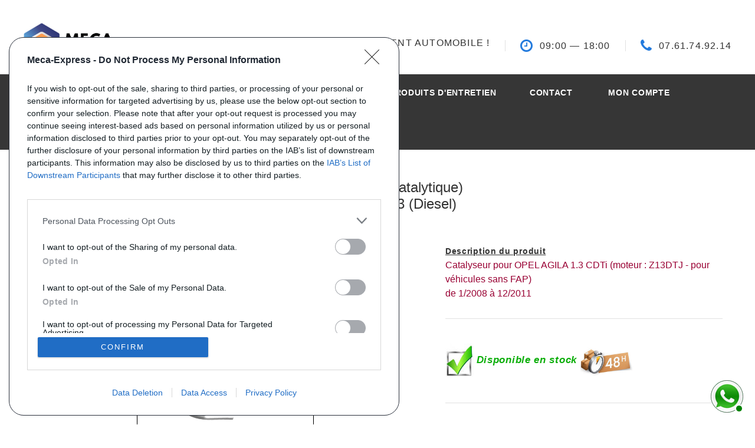

--- FILE ---
content_type: text/html; charset=utf-8
request_url: https://www.meca-express.fr/catalyseurs-diesel_opel_agila_1.3_D0434_644731.html
body_size: 11125
content:
<!DOCTYPE html>
<html>
  <head>

    <title>Catalyseur (pot catalytique) pour OPEL AGILA 1.3 - référence : D0434</title>
	<!-- Google Tag Manager -->
<script>(function(w,d,s,l,i){w[l]=w[l]||[];w[l].push({'gtm.start':
new Date().getTime(),event:'gtm.js'});var f=d.getElementsByTagName(s)[0],
j=d.createElement(s),dl=l!='dataLayer'?'&l='+l:'';j.async=true;j.src=
'https://www.googletagmanager.com/gtm.js?id='+i+dl;f.parentNode.insertBefore(j,f);
})(window,document,'script','dataLayer','GTM-KFVSWWV');</script>
<!-- End Google Tag Manager -->

    <meta name="TITLE" content="Catalyseur (pot catalytique) pour OPEL AGILA 1.3 (Diesel)- référence : D0434">
    <meta http-equiv="Content-language" content="fr">
    <meta name="DESCRIPTION" content="Achetez votre Catalyseur (pot catalytique) référence D0434 pour OPEL AGILA 1.3 en ligne sur www.meca-express.fr - Pièce équivalente à l'origine 1537093, 1676366, 55194797, 55223357, 5854373, 93191994, R1620219 pas cher">
    <meta name="KEYWORDS" content="Catalyseur (pot catalytique), OPEL, AGILA, 1.3, voiture, OE, 1537093, 1676366, 55194797, 55223357, 5854373, 93191994, R1620219, Walker, 28028, Bosal, 090-482, KLARIUS, 322235, 322637, 322640, BM, BM CATALYSTS, BM80434, BM80434H, 80434, 80434">
    <meta http-equiv="LANGUAGE" content="French">
    <meta name="revisit-after" content="1 days">
    <meta name="robots" content="index,follow">
    <meta name="format-detection" content="telephone=no">
    <meta name="viewport" content="width=device-width, height=device-height, initial-scale=1.0, maximum-scale=1.0, user-scalable=0">
    <meta http-equiv="X-UA-Compatible" content="IE=edge">
    <meta http-equiv="content-type" content="text/html; charset=UTF-8" />
    <link rel="icon" href="images/favicon.ico" type="image/x-icon">
    <!-- Stylesheets-->
	<link rel="preload" type="text/css" href="//fonts.googleapis.com/css?family=Poppins:300,400,500,600,700%7CTeko:300,400,500%7CMaven+Pro:500" onload="this.onload=null;this.rel='stylesheet'">
  <noscript>
        <link rel="stylesheet" href="//fonts.googleapis.com/css?family=Poppins:300,400,500,600,700%7CTeko:300,400,500%7CMaven+Pro:500">
    </noscript>
	<link rel="stylesheet" href="css/bootstrap.css">
	<link rel="stylesheet" href="css/fonts.css">
	<link rel="stylesheet" href="css/style.css">
    <!--[if lt IE 10]>
    <div style="background: #212121; padding: 10px 0; box-shadow: 3px 3px 5px 0 rgba(0,0,0,.3); clear: both; text-align:center; position: relative; z-index:1;"><a href="http://windows.microsoft.com/en-US/internet-explorer/"><img src="images/ie8-panel/warning_bar_0000_us.jpg" border="0" height="42" width="820" alt="You are using an outdated browser. For a faster, safer browsing experience, upgrade for free today."></a></div>
    <script src="js/html5shiv.min.js"></script>
    <![endif]-->
    
        <script src="https://www.google.com/recaptcha/api.js" async defer></script>

  </head>
  <body>
	<!-- Google Tag Manager (noscript) -->
<noscript><iframe src="https://www.googletagmanager.com/ns.html?id=GTM-KFVSWWV"
height="0" width="0" style="display:none;visibility:hidden"></iframe></noscript>
<!-- End Google Tag Manager (noscript) -->
    <div class="preloader loaded">
      <div class="preloader-body">
        <div class="cssload-container"><span></span><span></span><span></span><span></span>
        </div>
      </div>
    </div>
    <div class="page">
    ﻿<link rel="stylesheet" href="./../css/whatsapp.css" type="text/css" media="all">

    <!-- Page Header-->
    <header class="section page-header">
      <!-- RD Navbar-->
      <div class="rd-navbar-wrap">
        <nav class="rd-navbar rd-navbar-corporate" data-layout="rd-navbar-fixed" data-sm-layout="rd-navbar-fixed" data-md-layout="rd-navbar-fixed" data-md-device-layout="rd-navbar-fixed" data-lg-layout="rd-navbar-static" data-lg-device-layout="rd-navbar-fixed" data-xl-layout="rd-navbar-static" data-xl-device-layout="rd-navbar-static" data-xxl-layout="rd-navbar-static" data-xxl-device-layout="rd-navbar-static" data-lg-stick-up-offset="46px" data-xl-stick-up-offset="46px" data-xxl-stick-up-offset="106px" data-lg-stick-up="true" data-xl-stick-up="true" data-xxl-stick-up="true">
          <div class="rd-navbar-collapse-toggle rd-navbar-fixed-element-1" data-rd-navbar-toggle=".rd-navbar-collapse"><span></span></div>
          <div class="rd-navbar-aside-outer">
            <div class="rd-navbar-aside">
              <!-- RD Navbar Panel-->
              <div class="rd-navbar-panel">
                <!-- RD Navbar Toggle-->
                <button class="rd-navbar-toggle" data-rd-navbar-toggle=".rd-navbar-nav-wrap"><span></span></button>
                <!-- RD Navbar Brand-->
                <div class="rd-navbar-brand"><a class="brand" href="index.php"><img src="images/logo-meca-express.jpg" alt="Logo Meca-Express" height="400" border="1"></a></div>
              </div>
              <div class="rd-navbar-aside-right rd-navbar-collapse">
                <ul class="rd-navbar-corporate-contacts">
                  <li>
                    <div class="unit unit-spacing-xs">
                      <div class="unit-body">
                        <p>Votre spécialiste échappement automobile !</p>
                      </div>
                    </div>
                  </li>
                  <li>
                    <div class="unit unit-spacing-xs">
                      <div class="unit-left"><span class="icon fa fa-clock-o"></span></div>
                      <div class="unit-body">
                        <p>09:00<span></span> — 18:00<span></span></p>
                      </div>
                    </div>
                  </li>
                  <li>
                    <div class="unit unit-spacing-xs">
                      <div class="unit-left"><span class="icon fa fa-phone"></span></div>
                      <div class="unit-body"><a class="link-phone" href="tel:0761749214">07.61.74.92.14</a></div>
                    </div>
                  </li>
                </ul>
                <!--<a class="button button-md button-ujarak button-default-outline" href="#">get started</a>-->
              </div>
            </div>
          </div>
          <div class="rd-navbar-main-outer">
            <div class="rd-navbar-main">
              <div class="rd-navbar-nav-wrap">
                <!--
                  <ul class="list-inline list-inline-md rd-navbar-corporate-list-social">
                    <li><a class="icon fa fa-facebook" href="#"></a></li>
                    <li><a class="icon fa fa-twitter" href="#"></a></li>
                    <li><a class="icon fa fa-google-plus" href="#"></a></li>
                    <li><a class="icon fa fa-instagram" href="#"></a></li>
                  </ul>
                  -->
                <!-- RD Navbar Nav-->
                <ul class="rd-navbar-nav">
                  <li class="rd-nav-item active"><a class="rd-nav-link" href="index.php">Accueil</a>
                  </li>
                  <li class="rd-nav-item"><a class="rd-nav-link" href="infos.php">Info pratiques</a>
                    <!-- RD Navbar Dropdown-->
                    <ul class="rd-menu rd-navbar-dropdown">
                      <li class="rd-dropdown-item"><a class="rd-dropdown-link" href="qualite.php">Qualité</a></li>
                      <li class="rd-dropdown-item"><a class="rd-dropdown-link" href="livraison.php">Livraison</a></li>
                      <li class="rd-dropdown-item"><a class="rd-dropdown-link" href="commande.php">Commandes</a></li>
                      <li class="rd-dropdown-item"><a class="rd-dropdown-link" href="paiement.php">Paiement</a></li>
                      <li class="rd-dropdown-item"><a class="rd-dropdown-link" href="conseils.php">Conseils</a></li>
                    </ul>
                  </li>
                  <li class="rd-nav-item"><a class="rd-nav-link" href="technique.php">Info techniques</a>
                    <!-- RD Navbar Dropdown-->
                    <ul class="rd-menu rd-navbar-dropdown">
                      <li class="rd-dropdown-item"><a class="rd-dropdown-link" href="fonctionnement_catalyseur.php">Fonctionnement Catalyseur</a></li>
                      <li class="rd-dropdown-item"><a class="rd-dropdown-link" href="fonctionnement_fap.php">Fonctionnement FAP</a></li>
                      <li class="rd-dropdown-item"><a class="rd-dropdown-link" href="pannes.php">Pannes</a></li>
                    </ul>
                  </li>
				 <li class="rd-nav-item"><a class="rd-nav-link" href="recherche.php?recherche=s-10">Produits&nbsp;d'entretien</a>                  
                  <li class="rd-nav-item"><a class="rd-nav-link" href="contact.php">Contact</a>
                  </li>
                  <li class="rd-nav-item"><a class="rd-nav-link" href="mon_compte.php">Mon compte</a>
                  </li>
                  <li class="rd-nav-item"><a class="rd-nav-link" href="panier.php">Panier (0)</a>
<a class="rd-nav-link" href="mon_compte.php">
                  </a>
                  </li>
                </ul>
              </div>
            </div>
          </div>
        </nav>
      </div>
    </header>
     <div id="footer-whatsapp" style="position: fixed; bottom: 150px; right: 20px; z-index: 9999;">					
        <div class="asagiSabit whatsappBlock ">
            <a onClick="window.open('https://wa.me/33761749214?text=')" class="tiklaAc">		
                <img src="./images/whatsapp.jpg" alt="WhatsApp" width="50px" height="50px" /> 
                    <span id="kutu" class="kutucuklar">
                        <div class="kutucuk k1"></div>
                        <div class="kutucuk k2"></div>
                        <div class="kutucuk k3"></div>
                    </span>
                    <div class="message">Contactez-nous !</div>
            </a>
        </div>
    </div> 
    <input type="hidden" id="gclid_field" name="gclid_field" value="">
	      
      <!-- Car Page-->
      <section class="section section-sm section-first bg-default">
        <div class="container">
			<h1 style="font-size: 24px; line-height: 1.2em;letter-spacing: 0; font-weight: 500;" class="text-center">Catalyseur (pot catalytique) <br> OPEL AGILA 1.3 (Diesel)</h1>        
          <div class="row row-50 justify-content-start align-items-xl-center">
            <div class="col-md-10 col-lg-6 col-xl-7">

			              <div class="text-spacing-100 text-uppercase" style="font-size:26px; margin-bottom: 15px">Référence : D0434</div><br>
			              <div class="offset-right-xl-15">
                 <a class="thumbnail-joan-figure" href="./images/catalyseurs/grandes/80434.jpg" data-lightgallery="item">
                  
                                   <img src="./images/catalyseurs/grandes/80434.jpg" alt="./images/catalyseurs/grandes/80434.jpg" width="250" name="Catalyseurs diesel référence D0434" style="border:solid 1px black;"/>
                                    
                  </a><br>Cliquez pour agrandir
              </div>
            </div>
            <div class="col-md-10 col-lg-6 col-xl-5 text-left">
              <b><u>Description du produit</u></b><br>
              <div style="font-size:16px;color:#990033;letter-spacing:normal;line-height:150%">
	              Catalyseur pour OPEL AGILA 1.3 CDTi (moteur : Z13DTJ - pour véhicules sans FAP)<br>de  1/2008 à 12/2011			  </div>
						

              
              <div class="divider divider-30"></div>
              
              <img src="images/case_verte.jpg"  alt="En stock" name="En stock" width="48" height="57">
              <span style="font-size:17px;color:#0cae0a;font-weight:bold;font-style:italic;vertical-align:middle">
				Disponible en stock <img src="images/depart-usine.jpg"  alt="livraison express" name="livraison express" width="90" height="90">					
				                </span>
              <div class="divider divider-30"></div>
                           <div class="list list-description d-inline-block d-md-block">
                <div class="row">
                   <ul>
                      <li><span class="material-icons-done"></span><span>Conforme aux normes des gaz d´échappement</span></li>
                    
                      <li><span class="material-icons-done"></span><span>Conforme aux normes contrôle technique</span></li>
                      <li><span class="material-icons-done"></span><span>Conforme aux normes constructeur</span></li>
                      <li><span class="material-icons-done"></span><span>Pièce équivalente à l'origine</span></li>
                    </ul>
                </div>
              </div>
                                          
              <div class="divider divider-30"></div>
              <table><tr>
              <td width="218" valign="middle" height="87" background="images/detail_21.gif" align="center">
              			  <div style="line-height: 1.2em;letter-spacing: 0;font-weight: 500;font-size: 24px;">Prix : 
                          183 €	
												TTC</div>
              </td>
              </tr>
              </table>

              <div>
              
              				<form action="ajout_panier.php" method="get">
    <input type="hidden" name="ref" value="644731">
    <button type="submit" style="border: none; background: none; padding: 0; margin: 0; cursor: pointer;">
        <img src="images/bloc_prix_05.png" alt="" style="box-shadow: 4px 4px 2px #ccc;" width="212" height="33">
    </button>
</form>
        
              </div>
            </div>
          </div>
        </div>
	<div itemtype="https://schema.org/Product" itemscope>
		<meta itemprop="mpn" content="D0434" />
		<meta itemprop="name" content="Catalyseur (pot catalytique) pour OPEL AGILA 1.3 - référence : D0434" />
		<link itemprop="image" href="https://meca-express.fr/images/catalyseurs/grandes/80434.jpg" />
		<meta itemprop="description" content="Catalyseur pour OPEL AGILA 1.3 CDTi (moteur : Z13DTJ - pour véhicules sans FAP)<br>de  1/2008 à 12/2011" />
		<div itemprop="offers" itemtype="https://schema.org/Offer" itemscope>
			<link itemprop="url" href="https://meca-express.fr/catalyseurs-diesel_opel_agila_1.3_D0434_644731.html" />
						<meta itemprop="availability" content="https://schema.org/InStock" />
						<meta itemprop="priceCurrency" content="EUR" />
			<meta itemprop="itemCondition" content="https://schema.org/NewCondition" />
			<meta itemprop="price" content="183" />
		</div>
		<div itemprop="aggregateRating" itemtype="https://schema.org/AggregateRating" itemscope>
			<meta itemprop="reviewCount" content="89" />
			<meta itemprop="ratingValue" content="4.8" />
		</div>
		<meta itemprop="sku" content="1537093<br>1676366<br>55194797<br>55223357<br>5854373<br>93191994<br>R1620219" />
		<div itemprop="brand" itemtype="https://schema.org/Brand" itemscope>
			<meta itemprop="name" content="Meca Express" />
		</div>
    </div>
      </section>
      
      

      
      
      <section class="section section-sm section-first bg-default text-md-left">
        <div class="container">
          <div class="row row-70 justify-content-center">
		      <div class="col-12">
              <!-- Bootstrap tabs-->
              <div class="tabs-custom tabs-horizontal tabs-corporate" id="tabs-3">
                <!-- Nav tabs-->
                <ul class="nav nav-tabs">
                  <li class="nav-item" role="presentation"><a class="nav-link active" href="#tabs-3-1" data-toggle="tab">Références équivalentes</a></li>
                                     	<li class="nav-item" role="presentation"><a class="nav-link" href="#tabs-3-2" data-toggle="tab">Délai de livraison</a></li>
                  	<li class="nav-item" role="presentation"><a class="nav-link" href="#tabs-3-3" data-toggle="tab">Avis clients</a></li>
				                </ul>
                <!-- Tab panes-->
                <div class="tab-content">
                  <div class="tab-pane fade show active" id="tabs-3-1">
                   
                   
                   <span><strong> Référence constructeur (Numéro OEM) :</strong></span>
                   				                  <table border="0" cellpadding="0" cellspacing="0"> 
					<tr class=Arial12MarineFonce>
                    	<td valign=top width=200>OE : </td>
                        <td valign=top width=300><b>1537093<br>1676366<br>55194797<br>55223357<br>5854373<br>93191994<br>R1620219</b></td>
                    </tr>
					<tr>
                    	<td height=1 bgcolor=#012c50 colspan=2></td>
                    </tr>                    
                  </table>
				  
                  <span><br/><br/><strong>Équivalent à ces références équipementiers :</strong></span>
                  <br><br>
                                    <table border="0" cellpadding="0" cellspacing="0"> 
					<tr class=Arial12MarineFonce>
                    	<td valign=top width=200>BOSAL : </td>
                        <td valign=top width=300><b>090-482</b></td>
                    </tr>
					<tr>
                    	<td height=1 bgcolor=#012c50 colspan=2></td>
                    </tr>                    
                  </table>
				       
                                    <table border="0" cellpadding="0" cellspacing="0"> 
					<tr class=Arial12MarineFonce>
                    	<td valign=top width=200>WALKER : </td>
                        <td valign=top width=300><b>28028</b></td>
                    </tr>
					<tr>
                    	<td height=1 bgcolor=#012c50 colspan=2></td>
                    </tr>                    
                  </table>
				     

				                    
                       
                    
				                  <table border="0" cellpadding="0" cellspacing="0"> 
					<tr class=Arial12MarineFonce>
                    	<td valign=top width=200>KLARIUS : </td>
                        <td valign=top width=300><b>322235<br>322637<br>322640</b></td>
                    </tr>
					<tr>
                    	<td height=1 bgcolor=#012c50 colspan=2></td>
                    </tr>                    
                  </table>
				   
                                    <table border="0" cellpadding="0" cellspacing="0"> 
					<tr class=Arial12MarineFonce>
                    	<td valign=top width=200>BM CATALYSTS : </td>
                        <td valign=top width=300><b>BM80434<br>BM80434H<br>80434<br>80434</b></td>
                    </tr>
					<tr>
                    	<td height=1 bgcolor=#012c50 colspan=2></td>
                    </tr>                    
                  </table>
				       
                       
                  
				                    
                                                                                                                                                                                                      </div>

                                        <div class="tab-pane fade" id="tabs-3-2">
                                      
                 
                     <!------------------ DELAI DE LIVRAISON---------------------->
					 &gt;&gt; Délai de livraison : 2 à 3 jours *<br><br><span style="font-size:13px;color:#1c2c40;font-style:italic;">* Si votre commande est payée avant 13h00</span>                  </div> 
                  <!------------------ AVIS CLIENTS ---------------------->
                  	                  <div class="tab-pane fade" id="tabs-3-3">
	                    <table border="0" cellpadding="0" cellspacing="0"> 
						<tr class=Arial12MarineFonce >
	                    	<td valign=top width=200 rowspan="100">
	                    		<img src="//cl.avis-verifies.com/fr/cache/3/7/5/375535d8-32c5-34c4-c5cf-f4d28e05b584/widget3/widget16-18233.png" alt="WidgetAvisVerifies" width="100">
	                    	</td>
	                    </tr>
	                         
                  </table>
                  </div>
                                   
                </div>
              </div>
            </div>
           </div>
        </div>
      </section>



      			          

                          
          



          
          
          
          
          
          
          
          
          
          
          
          
          
          
          
	   
      
   
           <div id="contact">
      </div>
      <section class="section section-sm section-last bg-default text-left">
        <div class="container">
          <div class="iso-h5-tag title-block find-car oh"><span class="d-inline-block wow slideInUp">Vous ne trouvez pas votre pièce ?
    Demandez le tarif grâce au formulaire ci-dessous</span></div>
          
          
          <form  data-form-output="form-output-global" data-form-type="contact" method="post" action="envoi_demande_devis.php" onSubmit="var resultat = check_email(); return resultat;" name="devis">
		  <input id="origine" name="origine" type="hidden" value="www.meca-express.fr/catalyseurs-diesel_opel_agila_1.3_D0434_644731.html">
        
          
            <div class="row row-14 gutters-14">
              <div class="col-md-3">
                <div class="form-wrap">
                  <input class="form-input" id="nom" type="text" name="nom" data-constraints="">
                  <label class="form-label" for="nom">Votre nom</label>
                </div>
              </div>
              <div class="col-md-3">
                <div class="form-wrap">
                  <input class="form-input" id="email" type="email" name="email" data-constraints="@Email @Required">
                  <label class="form-label" for="email">E-mail</label>
                </div>
              </div>
              <div class="col-md-3">
                <div class="form-wrap">
                  <input class="form-input" id="telephone" type="text" name="telephone" data-constraints="">
                  <label class="form-label" for="telephone">Téléphone</label>
                </div>
              </div>
              <div class="col-md-3">
                <div class="form-wrap">
                  <input class="form-input" id="marqueV" type="text" name="marqueV" data-constraints="">
                  <label class="form-label" for="marqueV">Marque / Modèle du véhciule</label>
                </div>
              </div>
              <div class="col-md-3">
                <div class="form-wrap">
                  <input class="form-input" id="motorisation" type="text" name="motorisation" data-constraints="">
                  <label class="form-label" for="motorisation">Motorisation</label>
                </div>
              </div>
              <div class="col-md-3">
                <div class="form-wrap">
                  <input class="form-input" id="mois_annee" type="text" name="mois_annee" data-constraints="">
                  <label class="form-label" for="mois_annee">Date 1er mise en circulation</label>
                </div>
              </div>
              <div class="col-md-3">
                <div class="form-wrap">
                  <input class="form-input" id="immat" type="text" name="immat" data-constraints="">
                  <label class="form-label" for="immat">Immatriculation</label>
                </div>
              </div>
              <div class="col-md-3">
                <div class="form-wrap">
                  <input class="form-input" id="serie" type="text" name="serie" data-constraints="">
                  <label class="form-label" for="serie">Numéro de série (case E)</label>
                </div>
              </div>
              <div class="col-md-3">
                <div class="form-wrap">
                  <input class="form-input" id="type_mine" type="text" name="type_mine" data-constraints="">
                  <label class="form-label" for="type_mine">Type (case D21 ou D2)</label>
                </div>
              </div>
              
              <div class="col-12">
                <div class="form-wrap">
                  <label class="form-label" for="message">Message (n'oubliez pas d'indiquer le type de pièce que vous cherchez !) </label>
                  <textarea class="form-input textarea-lg" id="message" name="message" data-constraints="@Required"></textarea>
                </div>
              </div>
            </div>
            <div class="g-recaptcha" data-sitekey="6LfGX9YZAAAAAEl1Hl5toYkz1oHGY7OkVemQVCx1"></div>           
            <button id="contact" class="button button-primary button-pipaluk" type="submit">Envoyer votre demande</button>
          </form>
        </div>
      </section> 

    </div>
    <!-- Global Mailform Output-->
    <div class="snackbars" id="form-output-global"></div>
	﻿
<!-- Page Footer-->
    <footer class="section footer-corporate footer-corporate-2 bg-gray-800">
		<div class="footer-corporate-inset">
          <div class="container">
        	<div class="text-center"><img src="images/drapeau.jpg" height="350" style="border:solid 1px white;"/></div>
            <div class="row row-40 justify-content-lg-between">
              <div class="col-sm-6 col-md-12 col-lg-3 col-xl-4">
                <div class="oh-desktop">
                  <div class="wow slideInRight" data-wow-delay="0s">
                  <div style="color: white;" class="iso-h6-tag text-spacing-100 rd-range-title">Plus d´informations</div>
                  <ul class="list-marked">
                    <li><a href="qui.php">Qui sommes nous ?</a></li>
                    <li><a href="faq.php">FAQ</a></li>
                    <li><a href="liste_pages.php">Listing des pièces</a></li>
                    <li><a href="contact.php">Contact</a></li>
                    </ul>
                  </div>
                </div>
              </div>
              <div class="col-sm-6 col-md-12 col-lg-3 col-xl-4">
                <div class="oh-desktop">
                  <div class="wow slideInRight" data-wow-delay="0s">
                  <div style="color: white;" class="iso-h6-tag text-spacing-100 rd-range-title">Commande</div>
                  <ul class="list-marked">
                    <li><a href="mon_compte.php">Mon compte</a></li>
                    <li><a href="livraison.php">Livraisons</a></li>
                    <li><a href="retour.php">Retours</a></li>
                    </ul>
                  </div>
                </div>
              </div>
              <div class="col-sm-6 col-md-12 col-lg-3 col-xl-3">
                <div class="oh-desktop">
                  <div class="wow slideInRight" data-wow-delay="0s">
                  <div style="color: white;" class="iso-h6-tag text-spacing-100 rd-range-title">Modes de paiement</div>
                  <br />
                 <a href="paiement.php"> <img src="images/modes_reglement.jpg" with="150" name="modes de règlement"/></a>
                  </div>
                </div>
              </div>
            </div>
          </div>
        </div>     
      <div class="footer-corporate-bottom-panel">
        <div class="container">
          <div class="row row-10 align-items-md-center">
            <div class="col-sm-6 col-md-4 text-sm-right text-md-center">
             <p class="rights">RCS Annecy : 513 722 314 00020 - TVA : FR11513722314</p>
            </div>
            <div class="col-sm-6 col-md-4 order-sm-first">
              <!-- Rights-->
              <p class="rights"><span>©&nbsp;</span><span class="copyright-year"></span> <span>Meca-Express</span>. Tous droits réservés </p>
            </div>
            <div class="col-sm-6 col-md-4 text-md-right">
              <p class="rights"><a href="confidentialite.php"> Confidentialité </a><a href="cgv.php"> CGV </a><a href="retractation.pdf" onclick="window.open(this.href);return false;">Rétractation</a></p>
            </div>
          </div>
        </div>
      </div>
    </footer>
  </body>
      <!-- Javascript-->
	﻿<!-- <script>
  // google tools use queues to push information
  // before their libraries are loaded. We need to
  // define them if this code runs first
  window.adsbygoogle = window.adsbygoogle || [];
  window.dataLayer = window.dataLayer || [];
  function gtag() {
    window.dataLayer.push(arguments);
  }
  // Axeptio use the same technique. _axcb holds the
  // callback functions that will be executed when
  // our lib is loaded
  window._axcb = window._axcb || [];

  // we pause ad requests by default
  // https://support.google.com/adsense/answer/9042142
  window.adsbygoogle.pauseAdRequests = 1;

  // first we need to push a "js" command to the queue. This will
  // register the exact time of the DOM being ready
  // as stated here: https://developers.google.com/analytics/devguides/collection/gtagjs
  gtag("js", new Date());

  // this must be the first thing to be sent to the dataLayer
  // cf. https://developers.google.com/gtagjs/devguide/consent#configure_default_behavior
  // "call the gtag('consent', 'default', ...) command on every page
  //  of your site before any commands that send measurement data
  //  (such as config or event)."
  gtag("consent", "default", {
    ad_storage: "denied",
    analytics_storage: "denied",
    wait_for_update: 500

  });


  // after that we wand to update the consent
  // when the user gives his/her consent
  window._axcb.push(function(axeptio) {
    // now that axeptio is loaded, we add completion
    // handler to execute when the user give his/her consent.
    // this will also happen when we parse the axeptio_cookie
    // which contains the preferences of a user
    axeptio.on("cookies:complete", function(choices) {

      // if you renamed your vendors in Axeptio's admin panel
      // change the content of these variables.
      var gaVendorName = 'google_analytics';
      var adsVendorName = 'Google_Ads';

      var consentSettings = {
        ad_storage: "denied",
        analytics_storage: "denied"
      };

      if (choices[gaVendorName]) {
        consentSettings.analytics_storage = "granted";
        consentSettings.ad_storage = "granted";

        // We decided to send a manual pageview to make sure
        // we do not lose the first visit tracking information
        gtag("send", "pageview");

		} else {
        //When ad_storage is set to 'denied', Google tags will not create or save cookies.
        //However, you can optionally elect to pass information through URL parameters
        //across pages in order to improve measurement quality.
        gtag("set", "url_passthrough", true);
        window.adsbygoogle.requestNonPersonalizedAds = 1;
		
      }


      // Finally, we update the Google Consent Mode variable to reflect
      // the choice of the user
      gtag("consent", "update", consentSettings);
      // Ads can be resumed.
      window.adsbygoogle.pauseAdRequests = 0;
    });
  });
</script> -->

<script async="true" type="text/javascript" src="https://s.kk-resources.com/leadtag.js" ></script>


 
<script>
  window.dataLayer = window.dataLayer || [];
  function gtag(){dataLayer.push(arguments);}
  gtag('js', new Date());
  
</script>
<!-- <script>
  gtag('event', 'page_view', {
    'send_to': 'AW-1047697452',
    'ecomm_pagetype': 'pieces',
    'ecomm_prodid': '644731'
  });
</script> -->
<script type="text/javascript">
  // var _gaq = _gaq || [];
  // _gaq.push(['_setAccount', 'UA-27672480-1']);
  // _gaq.push(['_trackPageview']);

  // (function() {
  //   var ga = document.createElement('script'); ga.type = 'text/javascript'; ga.async = true;
  //   ga.src = ('https:' == document.location.protocol ? 'https://ssl' : 'http://www') + '.google-analytics.com/ga.js';
  //   var s = document.getElementsByTagName('script')[0]; s.parentNode.insertBefore(ga, s);
  // })();

function check_recherche(){
	var message_alert = "";
	if(window.document.form2.recherche.value == "Recherche : mot(s) clé(s)..."){
		message_alert = "Si vous souhaitez faire une recherche par référence ou par mot(s) clé(s)\nMerci d'entrer le texte à rechercher";
		alert(message_alert);
		return false;
	}else if(window.document.form2.recherche.value == ""){
		message_alert = "Si vous souhaitez faire une recherche par référence ou par mot(s) clé(s)\nMerci d'entrer le texte à rechercher";
		alert(message_alert);
		return false;
	}
	if (message_alert == "") {
		return true;
	}
}
</script> 
<script type="text/javascript">
function check_email(){
	var message_alert = "";
 	if( window.document.devis.email.value == ""){
		message_alert = "Merci de renseigner votre email";
		alert(message_alert);
 		return false;
	}
	var message_alert = "";
 	if( window.document.devis.message.value == ""){
		message_alert = "Merci de renseigner votre message";
		alert(message_alert);
 		return false;
	}
	
}
</script> 
<script>
	function check_recherche(){
		var message_alert = "";
		if(window.document.form2.recherche.value == "Recherche : mot(s) clé(s)..."){
			message_alert = "Si vous souhaitez faire une recherche par référence ou par mot(s) clé(s)\nMerci d'entrer le texte à rechercher";
			alert(message_alert);
			return false;
		}else if(window.document.form2.recherche.value == ""){
			message_alert = "Si vous souhaitez faire une recherche par référence ou par mot(s) clé(s)\nMerci d'entrer le texte à rechercher";
			alert(message_alert);
			return false;
		}
		if (message_alert == "") {
			return true;
		}
	}
</script>
<link rel="shortcut icon" type="image/ico" href="images/favicon.ico" />

<script src="https://code.jquery.com/jquery-3.4.0.min.js" ></script>
<script>
    $( document ).ready(function() {

        $('#marque').change(function(){

            marque = $('#marque').val();

            $('#modele').empty();
            $('#modele').append("<option value=''>2-Modèle</option>");

            $('#cylindree').empty();
            $('#cylindree').append("<option value=''>3-Cylindrée</option>");

            $('#type_piece').empty();
            $('#type_piece').append("<option value=''>4-Type de pièce</option>");


            $("#fantome").empty().append("<br><h5>Affinez votre recherche pour trouver votre échappement "+marque+" </h5>");

            console.log(marque);
            $.get( "includes/routerJS.php?marque="+marque, function( data ) {

                console.log(data);

                obj = JSON.parse(data);

                console.log(obj);
                $('#modele').empty();
				$('#modele').append("<option value=''>2-Modèle</option>");
                obj.forEach(function(e){
                    $('#modele').append('<option value="'+e+'">'+e+'</option>');
                })



            });
        });

        $('#modele').change(function(){

            $('#cylindree').empty();
            $('#cylindree').append("<option value=''>3-Cylindrée</option>");

            $('#type_piece').empty();
            $('#type_piece').append("<option value=''>4-Type de pièce</option>");

	        marque = $('#marque').val();
            modele = $('#modele').val();
			
			$("#fantome").empty().append("<br><h5>Affinez votre recherche pour trouver votre échappement "+marque+" "+modele+"</h5>");
			
            $.get( "includes/routerJS.php?marque2="+marque+"&modele="+modele, function( data ) {

                console.log(data);

                obj = JSON.parse(data);

                console.log(obj);
                $('#cylindree').empty();
				$('#cylindree').append("<option value=''>3-Cylindrée</option>");
                obj.forEach(function(e){
                    $('#cylindree').append('<option value="'+e+'">'+e+'</option>');
                })



            });
        });




    });
</script>
<!-- <script>
window.axeptioSettings = {
  clientId: "608d2ca29297ef05cf07c6c4",
  cookiesVersion: "meca-express-base",
};
 
(function(d, s) {
  var t = d.getElementsByTagName(s)[0], e = d.createElement(s);
  e.async = true; e.src = "//static.axept.io/sdk.js";
  t.parentNode.insertBefore(e, t);
})(document, "script");
</script> -->
<!-- <script>
window.axeptioSettings = {
  clientId: "64c7769f6a4fd358ec24351e",
  cookiesVersion: "meca-express-fr",
};
 
(function(d, s) {
  var t = d.getElementsByTagName(s)[0], e = d.createElement(s);
  e.async = true; e.src = "//static.axept.io/sdk.js";
  t.parentNode.insertBefore(e, t);
})(document, "script");
</script> -->
<script>
// add to cart event
(function() {
  
// view single product
var hintOfDetail = document.querySelector('.tabs-custom');


if(hintOfDetail != null){
var idProduct  = 644731;

  var reference = document.querySelector('.text-spacing-100').textContent.split(' ')[2];
  var price = document.querySelector('tbody').childNodes[0].childNodes[1].textContent.match(/\d/g).join('');
  var title = document.querySelector('.text-center').textContent;
  var ajouter_panier = document.querySelector('form[action="ajout_panier.php"]');
  var category = document.querySelector('.section-first h1').textContent;
  if(ajouter_panier != null){
  ajouter_panier.addEventListener("click", (e)=>{ 
 
        window.dataLayer.push({
                'event' : 'addToCart',
                'ecommerce': {
                  'currencyCode': 'EUR',
                  'add':{
                    'value':price,
                    'products':[{
                      "id":idProduct,
					  "availability":'in_stock',
					  "condition":'new',
                      "price":price,
                      "shipping":'FR:::15.00',
                      "category":category,
                      "name":title,
                      'google_business_vertical': 'retail',
                      "quantity":1
                    }]
                  }
                }
                
        });
      

      });
    }
  window.dataLayer.push({
                'event' : 'view_product',
                'engagement':{
                  'productDetail':[{
                    "id":idProduct,
                    'google_business_vertical': 'retail',
                    "price":price,
                    "name":title,
                  }]
                  
                }
                
                
        });
}

})();

</script>    <script src="js/core.min.js"></script>
    <script src="js/script.js"></script>
</html>

--- FILE ---
content_type: text/html; charset=utf-8
request_url: https://www.google.com/recaptcha/api2/anchor?ar=1&k=6LfGX9YZAAAAAEl1Hl5toYkz1oHGY7OkVemQVCx1&co=aHR0cHM6Ly93d3cubWVjYS1leHByZXNzLmZyOjQ0Mw..&hl=en&v=9TiwnJFHeuIw_s0wSd3fiKfN&size=normal&anchor-ms=20000&execute-ms=30000&cb=adw725vc3iyf
body_size: 49036
content:
<!DOCTYPE HTML><html dir="ltr" lang="en"><head><meta http-equiv="Content-Type" content="text/html; charset=UTF-8">
<meta http-equiv="X-UA-Compatible" content="IE=edge">
<title>reCAPTCHA</title>
<style type="text/css">
/* cyrillic-ext */
@font-face {
  font-family: 'Roboto';
  font-style: normal;
  font-weight: 400;
  font-stretch: 100%;
  src: url(//fonts.gstatic.com/s/roboto/v48/KFO7CnqEu92Fr1ME7kSn66aGLdTylUAMa3GUBHMdazTgWw.woff2) format('woff2');
  unicode-range: U+0460-052F, U+1C80-1C8A, U+20B4, U+2DE0-2DFF, U+A640-A69F, U+FE2E-FE2F;
}
/* cyrillic */
@font-face {
  font-family: 'Roboto';
  font-style: normal;
  font-weight: 400;
  font-stretch: 100%;
  src: url(//fonts.gstatic.com/s/roboto/v48/KFO7CnqEu92Fr1ME7kSn66aGLdTylUAMa3iUBHMdazTgWw.woff2) format('woff2');
  unicode-range: U+0301, U+0400-045F, U+0490-0491, U+04B0-04B1, U+2116;
}
/* greek-ext */
@font-face {
  font-family: 'Roboto';
  font-style: normal;
  font-weight: 400;
  font-stretch: 100%;
  src: url(//fonts.gstatic.com/s/roboto/v48/KFO7CnqEu92Fr1ME7kSn66aGLdTylUAMa3CUBHMdazTgWw.woff2) format('woff2');
  unicode-range: U+1F00-1FFF;
}
/* greek */
@font-face {
  font-family: 'Roboto';
  font-style: normal;
  font-weight: 400;
  font-stretch: 100%;
  src: url(//fonts.gstatic.com/s/roboto/v48/KFO7CnqEu92Fr1ME7kSn66aGLdTylUAMa3-UBHMdazTgWw.woff2) format('woff2');
  unicode-range: U+0370-0377, U+037A-037F, U+0384-038A, U+038C, U+038E-03A1, U+03A3-03FF;
}
/* math */
@font-face {
  font-family: 'Roboto';
  font-style: normal;
  font-weight: 400;
  font-stretch: 100%;
  src: url(//fonts.gstatic.com/s/roboto/v48/KFO7CnqEu92Fr1ME7kSn66aGLdTylUAMawCUBHMdazTgWw.woff2) format('woff2');
  unicode-range: U+0302-0303, U+0305, U+0307-0308, U+0310, U+0312, U+0315, U+031A, U+0326-0327, U+032C, U+032F-0330, U+0332-0333, U+0338, U+033A, U+0346, U+034D, U+0391-03A1, U+03A3-03A9, U+03B1-03C9, U+03D1, U+03D5-03D6, U+03F0-03F1, U+03F4-03F5, U+2016-2017, U+2034-2038, U+203C, U+2040, U+2043, U+2047, U+2050, U+2057, U+205F, U+2070-2071, U+2074-208E, U+2090-209C, U+20D0-20DC, U+20E1, U+20E5-20EF, U+2100-2112, U+2114-2115, U+2117-2121, U+2123-214F, U+2190, U+2192, U+2194-21AE, U+21B0-21E5, U+21F1-21F2, U+21F4-2211, U+2213-2214, U+2216-22FF, U+2308-230B, U+2310, U+2319, U+231C-2321, U+2336-237A, U+237C, U+2395, U+239B-23B7, U+23D0, U+23DC-23E1, U+2474-2475, U+25AF, U+25B3, U+25B7, U+25BD, U+25C1, U+25CA, U+25CC, U+25FB, U+266D-266F, U+27C0-27FF, U+2900-2AFF, U+2B0E-2B11, U+2B30-2B4C, U+2BFE, U+3030, U+FF5B, U+FF5D, U+1D400-1D7FF, U+1EE00-1EEFF;
}
/* symbols */
@font-face {
  font-family: 'Roboto';
  font-style: normal;
  font-weight: 400;
  font-stretch: 100%;
  src: url(//fonts.gstatic.com/s/roboto/v48/KFO7CnqEu92Fr1ME7kSn66aGLdTylUAMaxKUBHMdazTgWw.woff2) format('woff2');
  unicode-range: U+0001-000C, U+000E-001F, U+007F-009F, U+20DD-20E0, U+20E2-20E4, U+2150-218F, U+2190, U+2192, U+2194-2199, U+21AF, U+21E6-21F0, U+21F3, U+2218-2219, U+2299, U+22C4-22C6, U+2300-243F, U+2440-244A, U+2460-24FF, U+25A0-27BF, U+2800-28FF, U+2921-2922, U+2981, U+29BF, U+29EB, U+2B00-2BFF, U+4DC0-4DFF, U+FFF9-FFFB, U+10140-1018E, U+10190-1019C, U+101A0, U+101D0-101FD, U+102E0-102FB, U+10E60-10E7E, U+1D2C0-1D2D3, U+1D2E0-1D37F, U+1F000-1F0FF, U+1F100-1F1AD, U+1F1E6-1F1FF, U+1F30D-1F30F, U+1F315, U+1F31C, U+1F31E, U+1F320-1F32C, U+1F336, U+1F378, U+1F37D, U+1F382, U+1F393-1F39F, U+1F3A7-1F3A8, U+1F3AC-1F3AF, U+1F3C2, U+1F3C4-1F3C6, U+1F3CA-1F3CE, U+1F3D4-1F3E0, U+1F3ED, U+1F3F1-1F3F3, U+1F3F5-1F3F7, U+1F408, U+1F415, U+1F41F, U+1F426, U+1F43F, U+1F441-1F442, U+1F444, U+1F446-1F449, U+1F44C-1F44E, U+1F453, U+1F46A, U+1F47D, U+1F4A3, U+1F4B0, U+1F4B3, U+1F4B9, U+1F4BB, U+1F4BF, U+1F4C8-1F4CB, U+1F4D6, U+1F4DA, U+1F4DF, U+1F4E3-1F4E6, U+1F4EA-1F4ED, U+1F4F7, U+1F4F9-1F4FB, U+1F4FD-1F4FE, U+1F503, U+1F507-1F50B, U+1F50D, U+1F512-1F513, U+1F53E-1F54A, U+1F54F-1F5FA, U+1F610, U+1F650-1F67F, U+1F687, U+1F68D, U+1F691, U+1F694, U+1F698, U+1F6AD, U+1F6B2, U+1F6B9-1F6BA, U+1F6BC, U+1F6C6-1F6CF, U+1F6D3-1F6D7, U+1F6E0-1F6EA, U+1F6F0-1F6F3, U+1F6F7-1F6FC, U+1F700-1F7FF, U+1F800-1F80B, U+1F810-1F847, U+1F850-1F859, U+1F860-1F887, U+1F890-1F8AD, U+1F8B0-1F8BB, U+1F8C0-1F8C1, U+1F900-1F90B, U+1F93B, U+1F946, U+1F984, U+1F996, U+1F9E9, U+1FA00-1FA6F, U+1FA70-1FA7C, U+1FA80-1FA89, U+1FA8F-1FAC6, U+1FACE-1FADC, U+1FADF-1FAE9, U+1FAF0-1FAF8, U+1FB00-1FBFF;
}
/* vietnamese */
@font-face {
  font-family: 'Roboto';
  font-style: normal;
  font-weight: 400;
  font-stretch: 100%;
  src: url(//fonts.gstatic.com/s/roboto/v48/KFO7CnqEu92Fr1ME7kSn66aGLdTylUAMa3OUBHMdazTgWw.woff2) format('woff2');
  unicode-range: U+0102-0103, U+0110-0111, U+0128-0129, U+0168-0169, U+01A0-01A1, U+01AF-01B0, U+0300-0301, U+0303-0304, U+0308-0309, U+0323, U+0329, U+1EA0-1EF9, U+20AB;
}
/* latin-ext */
@font-face {
  font-family: 'Roboto';
  font-style: normal;
  font-weight: 400;
  font-stretch: 100%;
  src: url(//fonts.gstatic.com/s/roboto/v48/KFO7CnqEu92Fr1ME7kSn66aGLdTylUAMa3KUBHMdazTgWw.woff2) format('woff2');
  unicode-range: U+0100-02BA, U+02BD-02C5, U+02C7-02CC, U+02CE-02D7, U+02DD-02FF, U+0304, U+0308, U+0329, U+1D00-1DBF, U+1E00-1E9F, U+1EF2-1EFF, U+2020, U+20A0-20AB, U+20AD-20C0, U+2113, U+2C60-2C7F, U+A720-A7FF;
}
/* latin */
@font-face {
  font-family: 'Roboto';
  font-style: normal;
  font-weight: 400;
  font-stretch: 100%;
  src: url(//fonts.gstatic.com/s/roboto/v48/KFO7CnqEu92Fr1ME7kSn66aGLdTylUAMa3yUBHMdazQ.woff2) format('woff2');
  unicode-range: U+0000-00FF, U+0131, U+0152-0153, U+02BB-02BC, U+02C6, U+02DA, U+02DC, U+0304, U+0308, U+0329, U+2000-206F, U+20AC, U+2122, U+2191, U+2193, U+2212, U+2215, U+FEFF, U+FFFD;
}
/* cyrillic-ext */
@font-face {
  font-family: 'Roboto';
  font-style: normal;
  font-weight: 500;
  font-stretch: 100%;
  src: url(//fonts.gstatic.com/s/roboto/v48/KFO7CnqEu92Fr1ME7kSn66aGLdTylUAMa3GUBHMdazTgWw.woff2) format('woff2');
  unicode-range: U+0460-052F, U+1C80-1C8A, U+20B4, U+2DE0-2DFF, U+A640-A69F, U+FE2E-FE2F;
}
/* cyrillic */
@font-face {
  font-family: 'Roboto';
  font-style: normal;
  font-weight: 500;
  font-stretch: 100%;
  src: url(//fonts.gstatic.com/s/roboto/v48/KFO7CnqEu92Fr1ME7kSn66aGLdTylUAMa3iUBHMdazTgWw.woff2) format('woff2');
  unicode-range: U+0301, U+0400-045F, U+0490-0491, U+04B0-04B1, U+2116;
}
/* greek-ext */
@font-face {
  font-family: 'Roboto';
  font-style: normal;
  font-weight: 500;
  font-stretch: 100%;
  src: url(//fonts.gstatic.com/s/roboto/v48/KFO7CnqEu92Fr1ME7kSn66aGLdTylUAMa3CUBHMdazTgWw.woff2) format('woff2');
  unicode-range: U+1F00-1FFF;
}
/* greek */
@font-face {
  font-family: 'Roboto';
  font-style: normal;
  font-weight: 500;
  font-stretch: 100%;
  src: url(//fonts.gstatic.com/s/roboto/v48/KFO7CnqEu92Fr1ME7kSn66aGLdTylUAMa3-UBHMdazTgWw.woff2) format('woff2');
  unicode-range: U+0370-0377, U+037A-037F, U+0384-038A, U+038C, U+038E-03A1, U+03A3-03FF;
}
/* math */
@font-face {
  font-family: 'Roboto';
  font-style: normal;
  font-weight: 500;
  font-stretch: 100%;
  src: url(//fonts.gstatic.com/s/roboto/v48/KFO7CnqEu92Fr1ME7kSn66aGLdTylUAMawCUBHMdazTgWw.woff2) format('woff2');
  unicode-range: U+0302-0303, U+0305, U+0307-0308, U+0310, U+0312, U+0315, U+031A, U+0326-0327, U+032C, U+032F-0330, U+0332-0333, U+0338, U+033A, U+0346, U+034D, U+0391-03A1, U+03A3-03A9, U+03B1-03C9, U+03D1, U+03D5-03D6, U+03F0-03F1, U+03F4-03F5, U+2016-2017, U+2034-2038, U+203C, U+2040, U+2043, U+2047, U+2050, U+2057, U+205F, U+2070-2071, U+2074-208E, U+2090-209C, U+20D0-20DC, U+20E1, U+20E5-20EF, U+2100-2112, U+2114-2115, U+2117-2121, U+2123-214F, U+2190, U+2192, U+2194-21AE, U+21B0-21E5, U+21F1-21F2, U+21F4-2211, U+2213-2214, U+2216-22FF, U+2308-230B, U+2310, U+2319, U+231C-2321, U+2336-237A, U+237C, U+2395, U+239B-23B7, U+23D0, U+23DC-23E1, U+2474-2475, U+25AF, U+25B3, U+25B7, U+25BD, U+25C1, U+25CA, U+25CC, U+25FB, U+266D-266F, U+27C0-27FF, U+2900-2AFF, U+2B0E-2B11, U+2B30-2B4C, U+2BFE, U+3030, U+FF5B, U+FF5D, U+1D400-1D7FF, U+1EE00-1EEFF;
}
/* symbols */
@font-face {
  font-family: 'Roboto';
  font-style: normal;
  font-weight: 500;
  font-stretch: 100%;
  src: url(//fonts.gstatic.com/s/roboto/v48/KFO7CnqEu92Fr1ME7kSn66aGLdTylUAMaxKUBHMdazTgWw.woff2) format('woff2');
  unicode-range: U+0001-000C, U+000E-001F, U+007F-009F, U+20DD-20E0, U+20E2-20E4, U+2150-218F, U+2190, U+2192, U+2194-2199, U+21AF, U+21E6-21F0, U+21F3, U+2218-2219, U+2299, U+22C4-22C6, U+2300-243F, U+2440-244A, U+2460-24FF, U+25A0-27BF, U+2800-28FF, U+2921-2922, U+2981, U+29BF, U+29EB, U+2B00-2BFF, U+4DC0-4DFF, U+FFF9-FFFB, U+10140-1018E, U+10190-1019C, U+101A0, U+101D0-101FD, U+102E0-102FB, U+10E60-10E7E, U+1D2C0-1D2D3, U+1D2E0-1D37F, U+1F000-1F0FF, U+1F100-1F1AD, U+1F1E6-1F1FF, U+1F30D-1F30F, U+1F315, U+1F31C, U+1F31E, U+1F320-1F32C, U+1F336, U+1F378, U+1F37D, U+1F382, U+1F393-1F39F, U+1F3A7-1F3A8, U+1F3AC-1F3AF, U+1F3C2, U+1F3C4-1F3C6, U+1F3CA-1F3CE, U+1F3D4-1F3E0, U+1F3ED, U+1F3F1-1F3F3, U+1F3F5-1F3F7, U+1F408, U+1F415, U+1F41F, U+1F426, U+1F43F, U+1F441-1F442, U+1F444, U+1F446-1F449, U+1F44C-1F44E, U+1F453, U+1F46A, U+1F47D, U+1F4A3, U+1F4B0, U+1F4B3, U+1F4B9, U+1F4BB, U+1F4BF, U+1F4C8-1F4CB, U+1F4D6, U+1F4DA, U+1F4DF, U+1F4E3-1F4E6, U+1F4EA-1F4ED, U+1F4F7, U+1F4F9-1F4FB, U+1F4FD-1F4FE, U+1F503, U+1F507-1F50B, U+1F50D, U+1F512-1F513, U+1F53E-1F54A, U+1F54F-1F5FA, U+1F610, U+1F650-1F67F, U+1F687, U+1F68D, U+1F691, U+1F694, U+1F698, U+1F6AD, U+1F6B2, U+1F6B9-1F6BA, U+1F6BC, U+1F6C6-1F6CF, U+1F6D3-1F6D7, U+1F6E0-1F6EA, U+1F6F0-1F6F3, U+1F6F7-1F6FC, U+1F700-1F7FF, U+1F800-1F80B, U+1F810-1F847, U+1F850-1F859, U+1F860-1F887, U+1F890-1F8AD, U+1F8B0-1F8BB, U+1F8C0-1F8C1, U+1F900-1F90B, U+1F93B, U+1F946, U+1F984, U+1F996, U+1F9E9, U+1FA00-1FA6F, U+1FA70-1FA7C, U+1FA80-1FA89, U+1FA8F-1FAC6, U+1FACE-1FADC, U+1FADF-1FAE9, U+1FAF0-1FAF8, U+1FB00-1FBFF;
}
/* vietnamese */
@font-face {
  font-family: 'Roboto';
  font-style: normal;
  font-weight: 500;
  font-stretch: 100%;
  src: url(//fonts.gstatic.com/s/roboto/v48/KFO7CnqEu92Fr1ME7kSn66aGLdTylUAMa3OUBHMdazTgWw.woff2) format('woff2');
  unicode-range: U+0102-0103, U+0110-0111, U+0128-0129, U+0168-0169, U+01A0-01A1, U+01AF-01B0, U+0300-0301, U+0303-0304, U+0308-0309, U+0323, U+0329, U+1EA0-1EF9, U+20AB;
}
/* latin-ext */
@font-face {
  font-family: 'Roboto';
  font-style: normal;
  font-weight: 500;
  font-stretch: 100%;
  src: url(//fonts.gstatic.com/s/roboto/v48/KFO7CnqEu92Fr1ME7kSn66aGLdTylUAMa3KUBHMdazTgWw.woff2) format('woff2');
  unicode-range: U+0100-02BA, U+02BD-02C5, U+02C7-02CC, U+02CE-02D7, U+02DD-02FF, U+0304, U+0308, U+0329, U+1D00-1DBF, U+1E00-1E9F, U+1EF2-1EFF, U+2020, U+20A0-20AB, U+20AD-20C0, U+2113, U+2C60-2C7F, U+A720-A7FF;
}
/* latin */
@font-face {
  font-family: 'Roboto';
  font-style: normal;
  font-weight: 500;
  font-stretch: 100%;
  src: url(//fonts.gstatic.com/s/roboto/v48/KFO7CnqEu92Fr1ME7kSn66aGLdTylUAMa3yUBHMdazQ.woff2) format('woff2');
  unicode-range: U+0000-00FF, U+0131, U+0152-0153, U+02BB-02BC, U+02C6, U+02DA, U+02DC, U+0304, U+0308, U+0329, U+2000-206F, U+20AC, U+2122, U+2191, U+2193, U+2212, U+2215, U+FEFF, U+FFFD;
}
/* cyrillic-ext */
@font-face {
  font-family: 'Roboto';
  font-style: normal;
  font-weight: 900;
  font-stretch: 100%;
  src: url(//fonts.gstatic.com/s/roboto/v48/KFO7CnqEu92Fr1ME7kSn66aGLdTylUAMa3GUBHMdazTgWw.woff2) format('woff2');
  unicode-range: U+0460-052F, U+1C80-1C8A, U+20B4, U+2DE0-2DFF, U+A640-A69F, U+FE2E-FE2F;
}
/* cyrillic */
@font-face {
  font-family: 'Roboto';
  font-style: normal;
  font-weight: 900;
  font-stretch: 100%;
  src: url(//fonts.gstatic.com/s/roboto/v48/KFO7CnqEu92Fr1ME7kSn66aGLdTylUAMa3iUBHMdazTgWw.woff2) format('woff2');
  unicode-range: U+0301, U+0400-045F, U+0490-0491, U+04B0-04B1, U+2116;
}
/* greek-ext */
@font-face {
  font-family: 'Roboto';
  font-style: normal;
  font-weight: 900;
  font-stretch: 100%;
  src: url(//fonts.gstatic.com/s/roboto/v48/KFO7CnqEu92Fr1ME7kSn66aGLdTylUAMa3CUBHMdazTgWw.woff2) format('woff2');
  unicode-range: U+1F00-1FFF;
}
/* greek */
@font-face {
  font-family: 'Roboto';
  font-style: normal;
  font-weight: 900;
  font-stretch: 100%;
  src: url(//fonts.gstatic.com/s/roboto/v48/KFO7CnqEu92Fr1ME7kSn66aGLdTylUAMa3-UBHMdazTgWw.woff2) format('woff2');
  unicode-range: U+0370-0377, U+037A-037F, U+0384-038A, U+038C, U+038E-03A1, U+03A3-03FF;
}
/* math */
@font-face {
  font-family: 'Roboto';
  font-style: normal;
  font-weight: 900;
  font-stretch: 100%;
  src: url(//fonts.gstatic.com/s/roboto/v48/KFO7CnqEu92Fr1ME7kSn66aGLdTylUAMawCUBHMdazTgWw.woff2) format('woff2');
  unicode-range: U+0302-0303, U+0305, U+0307-0308, U+0310, U+0312, U+0315, U+031A, U+0326-0327, U+032C, U+032F-0330, U+0332-0333, U+0338, U+033A, U+0346, U+034D, U+0391-03A1, U+03A3-03A9, U+03B1-03C9, U+03D1, U+03D5-03D6, U+03F0-03F1, U+03F4-03F5, U+2016-2017, U+2034-2038, U+203C, U+2040, U+2043, U+2047, U+2050, U+2057, U+205F, U+2070-2071, U+2074-208E, U+2090-209C, U+20D0-20DC, U+20E1, U+20E5-20EF, U+2100-2112, U+2114-2115, U+2117-2121, U+2123-214F, U+2190, U+2192, U+2194-21AE, U+21B0-21E5, U+21F1-21F2, U+21F4-2211, U+2213-2214, U+2216-22FF, U+2308-230B, U+2310, U+2319, U+231C-2321, U+2336-237A, U+237C, U+2395, U+239B-23B7, U+23D0, U+23DC-23E1, U+2474-2475, U+25AF, U+25B3, U+25B7, U+25BD, U+25C1, U+25CA, U+25CC, U+25FB, U+266D-266F, U+27C0-27FF, U+2900-2AFF, U+2B0E-2B11, U+2B30-2B4C, U+2BFE, U+3030, U+FF5B, U+FF5D, U+1D400-1D7FF, U+1EE00-1EEFF;
}
/* symbols */
@font-face {
  font-family: 'Roboto';
  font-style: normal;
  font-weight: 900;
  font-stretch: 100%;
  src: url(//fonts.gstatic.com/s/roboto/v48/KFO7CnqEu92Fr1ME7kSn66aGLdTylUAMaxKUBHMdazTgWw.woff2) format('woff2');
  unicode-range: U+0001-000C, U+000E-001F, U+007F-009F, U+20DD-20E0, U+20E2-20E4, U+2150-218F, U+2190, U+2192, U+2194-2199, U+21AF, U+21E6-21F0, U+21F3, U+2218-2219, U+2299, U+22C4-22C6, U+2300-243F, U+2440-244A, U+2460-24FF, U+25A0-27BF, U+2800-28FF, U+2921-2922, U+2981, U+29BF, U+29EB, U+2B00-2BFF, U+4DC0-4DFF, U+FFF9-FFFB, U+10140-1018E, U+10190-1019C, U+101A0, U+101D0-101FD, U+102E0-102FB, U+10E60-10E7E, U+1D2C0-1D2D3, U+1D2E0-1D37F, U+1F000-1F0FF, U+1F100-1F1AD, U+1F1E6-1F1FF, U+1F30D-1F30F, U+1F315, U+1F31C, U+1F31E, U+1F320-1F32C, U+1F336, U+1F378, U+1F37D, U+1F382, U+1F393-1F39F, U+1F3A7-1F3A8, U+1F3AC-1F3AF, U+1F3C2, U+1F3C4-1F3C6, U+1F3CA-1F3CE, U+1F3D4-1F3E0, U+1F3ED, U+1F3F1-1F3F3, U+1F3F5-1F3F7, U+1F408, U+1F415, U+1F41F, U+1F426, U+1F43F, U+1F441-1F442, U+1F444, U+1F446-1F449, U+1F44C-1F44E, U+1F453, U+1F46A, U+1F47D, U+1F4A3, U+1F4B0, U+1F4B3, U+1F4B9, U+1F4BB, U+1F4BF, U+1F4C8-1F4CB, U+1F4D6, U+1F4DA, U+1F4DF, U+1F4E3-1F4E6, U+1F4EA-1F4ED, U+1F4F7, U+1F4F9-1F4FB, U+1F4FD-1F4FE, U+1F503, U+1F507-1F50B, U+1F50D, U+1F512-1F513, U+1F53E-1F54A, U+1F54F-1F5FA, U+1F610, U+1F650-1F67F, U+1F687, U+1F68D, U+1F691, U+1F694, U+1F698, U+1F6AD, U+1F6B2, U+1F6B9-1F6BA, U+1F6BC, U+1F6C6-1F6CF, U+1F6D3-1F6D7, U+1F6E0-1F6EA, U+1F6F0-1F6F3, U+1F6F7-1F6FC, U+1F700-1F7FF, U+1F800-1F80B, U+1F810-1F847, U+1F850-1F859, U+1F860-1F887, U+1F890-1F8AD, U+1F8B0-1F8BB, U+1F8C0-1F8C1, U+1F900-1F90B, U+1F93B, U+1F946, U+1F984, U+1F996, U+1F9E9, U+1FA00-1FA6F, U+1FA70-1FA7C, U+1FA80-1FA89, U+1FA8F-1FAC6, U+1FACE-1FADC, U+1FADF-1FAE9, U+1FAF0-1FAF8, U+1FB00-1FBFF;
}
/* vietnamese */
@font-face {
  font-family: 'Roboto';
  font-style: normal;
  font-weight: 900;
  font-stretch: 100%;
  src: url(//fonts.gstatic.com/s/roboto/v48/KFO7CnqEu92Fr1ME7kSn66aGLdTylUAMa3OUBHMdazTgWw.woff2) format('woff2');
  unicode-range: U+0102-0103, U+0110-0111, U+0128-0129, U+0168-0169, U+01A0-01A1, U+01AF-01B0, U+0300-0301, U+0303-0304, U+0308-0309, U+0323, U+0329, U+1EA0-1EF9, U+20AB;
}
/* latin-ext */
@font-face {
  font-family: 'Roboto';
  font-style: normal;
  font-weight: 900;
  font-stretch: 100%;
  src: url(//fonts.gstatic.com/s/roboto/v48/KFO7CnqEu92Fr1ME7kSn66aGLdTylUAMa3KUBHMdazTgWw.woff2) format('woff2');
  unicode-range: U+0100-02BA, U+02BD-02C5, U+02C7-02CC, U+02CE-02D7, U+02DD-02FF, U+0304, U+0308, U+0329, U+1D00-1DBF, U+1E00-1E9F, U+1EF2-1EFF, U+2020, U+20A0-20AB, U+20AD-20C0, U+2113, U+2C60-2C7F, U+A720-A7FF;
}
/* latin */
@font-face {
  font-family: 'Roboto';
  font-style: normal;
  font-weight: 900;
  font-stretch: 100%;
  src: url(//fonts.gstatic.com/s/roboto/v48/KFO7CnqEu92Fr1ME7kSn66aGLdTylUAMa3yUBHMdazQ.woff2) format('woff2');
  unicode-range: U+0000-00FF, U+0131, U+0152-0153, U+02BB-02BC, U+02C6, U+02DA, U+02DC, U+0304, U+0308, U+0329, U+2000-206F, U+20AC, U+2122, U+2191, U+2193, U+2212, U+2215, U+FEFF, U+FFFD;
}

</style>
<link rel="stylesheet" type="text/css" href="https://www.gstatic.com/recaptcha/releases/9TiwnJFHeuIw_s0wSd3fiKfN/styles__ltr.css">
<script nonce="uxVFqB3k6oWkIhDMBEGJtw" type="text/javascript">window['__recaptcha_api'] = 'https://www.google.com/recaptcha/api2/';</script>
<script type="text/javascript" src="https://www.gstatic.com/recaptcha/releases/9TiwnJFHeuIw_s0wSd3fiKfN/recaptcha__en.js" nonce="uxVFqB3k6oWkIhDMBEGJtw">
      
    </script></head>
<body><div id="rc-anchor-alert" class="rc-anchor-alert"></div>
<input type="hidden" id="recaptcha-token" value="[base64]">
<script type="text/javascript" nonce="uxVFqB3k6oWkIhDMBEGJtw">
      recaptcha.anchor.Main.init("[\x22ainput\x22,[\x22bgdata\x22,\x22\x22,\[base64]/[base64]/[base64]/[base64]/cjw8ejpyPj4+eil9Y2F0Y2gobCl7dGhyb3cgbDt9fSxIPWZ1bmN0aW9uKHcsdCx6KXtpZih3PT0xOTR8fHc9PTIwOCl0LnZbd10/dC52W3ddLmNvbmNhdCh6KTp0LnZbd109b2Yoeix0KTtlbHNle2lmKHQuYkImJnchPTMxNylyZXR1cm47dz09NjZ8fHc9PTEyMnx8dz09NDcwfHx3PT00NHx8dz09NDE2fHx3PT0zOTd8fHc9PTQyMXx8dz09Njh8fHc9PTcwfHx3PT0xODQ/[base64]/[base64]/[base64]/bmV3IGRbVl0oSlswXSk6cD09Mj9uZXcgZFtWXShKWzBdLEpbMV0pOnA9PTM/bmV3IGRbVl0oSlswXSxKWzFdLEpbMl0pOnA9PTQ/[base64]/[base64]/[base64]/[base64]\x22,\[base64]\\u003d\x22,\x22wrXCt8KLfsOzccOUw5zCosKDHsOFBcKYw7YewpMuwp7CiMKkw44hwp5aw7TDhcKTIcKRWcKRYQzDlMKdw4wFFFXCoMOeAH3DqzjDtWLChEgRfw/CgxTDjUtTOkZ4c8OcZMO1w7ZoN2PCtRtMMsK8bjZkwp8Hw6bDlMK2MsKwwonChsKfw7NCw7ZaNcK+E3/DvcO4ZcOnw5TDpz3ClcO1wrE8GsO/Kg7CksOhHExgHcOmw6TCmQzDiMOgBE4qwqPDumbClsOGwrzDq8OOVRbDh8Kdwq7CvHvCikwcw6rDvMK5wroyw64EwqzCrsKawpLDrVfDlcKTwpnDn0tRwqhpw50rw5nDusK5UMKBw58iCMOMX8KWQg/CjMKfwpATw7fCgxfCmDoDWAzCnhMbwoLDgDUBdyfCpATCp8ODYMKrwo8aRxzDh8KnBFI5w6DCgsOew4TCtMKZfsOwwpF7JlvCucObbmMyw5LClF7ChcKbw7LDvWzDsUXCg8KhR2dyO8K0w6weBmrDs8K6wr4dCmDCvsKNQsKQDjAIDsK/[base64]/DusK+K8KmwqLDkE/CucOmNMOew6ZZw5ENw64CbEx7ZhvDsA9sYsKkwohSdjzDtMOtYk98w4lhQcOuOMO0Zwg0w7MxEMO2w5bClsKjdw/Cg8O7Gmwzw4U6Qy15ZsK+wqLCtEpjPMO0w4zCrMKVwobDkhXChcOdw7XDlMOdWsOGwoXDvsO8DsKewrvDjcOXw4ASdMOvwqwZw7/[base64]/Dh2QHw64ERU7CjsOPw6/DvMOOwpFzDMORO8O0L8O5XcKjwoUFw7QtAcOpw4Qbwo/Dl1YMLsOzTMO4F8KLHAPCoMK9HQHCu8KiwpDCsVTCgXMwU8ONwpTChSwjYhx/wqvCn8OMwo4pw6ECwr3Crj4ow5/DssOMwrYCIE3DlsKgGF1tHVnDtcKBw4U1w61pGcK7f3jCjHYoU8Krw7HDkVd1GmkUw6bCtilmwoUOwpbCgWbDpUt7N8KibkbCjMKNwrcvbivDuCfCoTpwwqHDs8KnTcOXw45cw47CmsKmKXQwF8OAw63DrcKMR8OuRAfDv0o9RcKuw6nCmhdpw4sGw6IoSEvDoMO2eC/DjnZGecOrw5IOUELCn0bDhsOlwp3DlCXCt8Oow4t+wpTDsD4+LVovF2x1w5Mnw6HCryXClkDDpFZOw6xKEEAyJhbChsO8HcOJw6A1ER1OST3DpcKMe15fQkcEc8OUS8K7FQBRdS/CkMOifcKtAnFNPjduAAQ2wpjDvQpVE8Kawr/CqQfCrihBw70ZwrUoNmE6w4rCugHCjU7DlsKJw4JDwpYTOMOGw40dwobCicKbDGHCicOaZMKfG8KHwr/Du8Ojw4XCqjjDr2xXFSDCiApSKUzClcObw5IUwrvDm8KlwqDDhjgDwopIDwTDlwcVwq/DkxbDs2xWwpbDhgLDkCzCv8K9w4UGJ8OnZMKzw6zDlMKqbXgGw5TDmsOzKBZJKsOSZTvDsBAhw53DhUp3T8ONwrpiEGXDi3hzw6rDlcO9wqE3woZ8wobDhcOSwotmLknCljJuwqBaw5vCmcOrfMKww7jDpMKdISlcw5wNG8K4XTzDh0gvWV/Cn8K5VWXDm8K/w7/DkhMAwqDDpcOrwqUHw4bCvMOYwoTCr8K9AsOpWVJ1F8OcwqgJGHrCkMOsw4rCqVvDlsKJw4bCosKrFVZaYU3CrTLClMOeOCLDpmPDgiLCqMKSw5F2wo0vw6zClsKfw4XChsKnQj/Dk8KCw7gECgZow5guMsKgasKQJsKew5FgwpfCncKew6UIX8O5wrzDpwd8wo7DicOvB8KtwqI5K8OTNsKPXMO8MMKJwp3Drw/DoMO5asK0WQHDqRLDmVEYw5l5w5vDkGnCpnPCk8KOd8OyczvDqcO8K8K6csOJEyDCgcOtwp7DlldKJcOdPcK6wpDDnmbDhsOfwr7CgMKAXcKXw7bCpcOmw6PDlEtUMMKELMK7AAtJHsOTTD/[base64]/AsOKw4zCl8OLc3/[base64]/DucKDw7HDqMKhIkBkw5JNwoRBCcKDOEHCnCnCmwRGw7rCncKDBsO1fF9jwpZhwoTCiT4RRz8MHipKwoHCj8KlD8OvwoTCtcKvBQMmDTBxF3nDsB7DjMOfbErChMO4JcKNS8O+wpoXw7QLwqzCjUZkJMOYwq8tTcORw57ChsKMMcOhRx7DsMKbKBLCosO/MsOsw6TDtEPCuMOFw5bDpH7CvTfDuEzDpQh0woQgw7hnR8KgwrBuUwIuw77DjizCsMOjXcKcJnPDicK/w7/Cn3cjw790YsOjw78nw6wBIMKxesOdwpRREFA9PcO5w7tgScOMw7jCn8KBUcKDIsKTwoXCjDZ3GhRRwphoWnbChD/DuEMJwqLDt0EJcMKZw4DCjMOxwrJXwoDCj3ZdHMKqC8KcwqNMw4/[base64]/CgyMsMzJaw7hBc8OUIsKpwofCh8K1w755w4XCti/Du8K+wrcqPsO1wopYw6RSFmpUwrsmR8KsXDTCqcO8asO6fMK0Z8O8BcOyVTrCoMK/[base64]/[base64]/w6bDik7DvMKABWXCtcOgw7bCqcK6w4RES3NKw7dbA8KSwox/w4sQNcK+DBjDpsKzw7rDgMOKwpfDuFJgwoQIJsO+w6/DgxjDpcORNcOew5tfw6k+w41HwoxdGGDClkwWwpsMYcOIw4hbGMKqRMOnMS1Jw7DDngjCkX3ChUvDi0DCi2jDhhoVDz3Cvl/DvVd4TsOuw5hTwohrwqUhwqBmw6RJe8OTATrDtG5xGsKfw78LbgpcwrVgMsKvw4xKw4zCu8OCwq9tJcOwwosROMKowqfDiMKiw6bCuzRuwpbDtjgnDcKAKsKtG8O6w4tAwpIFw6xXcXHCtsO4DU/[base64]/CgQQwDDbDmcKQwoYcwpfDhVRIDMKcwpTCnBPCtmNPwojDncOOw5LCncOww6J8U8OxfBo6X8OCbXxFOhFfw7rDt2FBwq5Tw4Fnw5TDmAhlwrDCjB1nwpJRwpFfWX/Dr8KrwrIzw7BUYUJbwqpIwqzCisKyOgpoA23DgVjDk8KwwqLCmAEwwpkCw53DgGrDmMKIw5fDhHhyw6cjw4crdcKKwpPDniLDrnMMblBgwp/ChGfDhDfCqVBswrfCpnXDrmcqwqp8w4fDhzbChsKETcKcwovDq8Oiw4YCNBwqw4N1O8OuwpHDpGrDpMK5w6k8wpPCuMKYw7XCnRxCwozDqCJmPMOXLh19wqfDusOOw5rDkCtzLsOiA8O5w7VYFMOpamkAwqExYsOlwp5qwoEswrHCtB00w7/DmMO7w7LCh8O1c0cOIsOHPjzDkkPDmyNAwpbCscKHwqnDpHrDoMK8Oh/DqsKJwr/CqcO8YFbCulfCkw4rwqnDjsKXGMKlZcKWw7lBwpzDqMO9woErwqLCpsKjw7HDgifDs08JRMOhwq44HlzCtsKsw4jCgcORwozCiWHCrMOcw57CmQnDuMKFw4rCt8K7w7UqFxx6FsOLwqNBwqpRBsOTKBMdcsKyAUDDp8KXLMKnw4TCvhvCvxdaTXlxwo/CiDQddWrCtcOiEnvDisOlw7VLIlfDoDXCjsOawpIuwr/DmMOuf1rDnsOSw5dRLsOXwrPCtcKKLDF4CkrDmy4Fw41zfMKgDMOdw70MwqI1wr/Cg8OTMMOow6FPwobCjMOEwq4hw4XCk0jDt8OBVVRywrXCm0Y/LsKdPcOOwpnCmsOuw7vDs0zDpsKeXUAZw4vDvhPChjPDt3rDm8KgwpkNwqjCs8O2w6d1XDRBKsKkUkUnw5HCrilZRR5ZaMO6Q8OWwrPDoS93wr3DpAlow47DnsODwol9wo/Cq0zCq3zCsMO4bcKSAcONw54rwqZpwoXCo8OgIXxncRvCqcKow55Aw7nCtww/[base64]/QMKNGyvDhcK2wrtmwpzDjm3DssK/w5IMBkNEw6PDhMK7w7ZrFQx7wqrCv2HCg8KuVsK6wr7DsFt7wpc9wqMjwpzDr8Kew51eNEvDqHbCs1zCpcKwCcK5wqMswr7CuMOzO1jCjTzCuTDDjkzCvMK5RMO5QsOibH/CuMO+w7vCvcOfDcKZw6PDmcK6SsKtFsOgIcOmw4MAUMOiIMK5w57CkcK2w6MQw7VFwqcXw6Afw7XDgcKmw5jCkcKSZSAsCS5MbRFnwoscw6XDs8Ojw6jCtxvCo8OudCQ4wpNDAUolw55TSE/[base64]/[base64]/Cui3CrCDDkmErRcKNeAvCu8Kewo51wq8fbsKawozCojbDrsK9C0vCt0sBCMK7UMKBOX7CogDCvGLCmG9uecKRwpPDrTgRCE97bDJYAENmw4JcEizDkA/DvsO4w6zDgEIjY0TDuy8iJlXClsOkw7V5WcKPSl8twrxILGl8w4fDp8Oqw6LCpxpQwoNxfj8zwqxDw6zChBF7woNEG8KiwpzCusOWw7kqw7dWJcKfwqnDvsK5IMO/woHDnSXDhQDCmMOHwp/DgUgtMQpyw5vDnj7DjMOQDCPCnXtmw5DDhCvCpwQ9w4xvwr7DksKgwphzwr/Ciw7Do8KnwrA3DC8fw6YrJMK7w7bCgmvDrGDCuzDCusOow5JBwqnDs8Okw6zDrG5FXMOjwrvCkMK1wowSAnzDjsOWw6IOU8O8wrrCgMK4w6zCsMKKw7jDi0/Dp8Kbwpw6w6Ilw5wyNcO7a8KAwp5GCsK5w4bCisOjw7QORhMpJDbDu1TCokXDp2HCq3gTZsKhaMOBHcKeVS1Xw4xIJT/ChA7CucOKPsKLwqrCqGpqwoZVBMO3AcKAwpR7acKEfcKTIzQDw7x1cSpsSMOVw73DpynCtS15wq7DnMKUScOAw4fDmg3CoMKpZMOSSSIoMMK1UBp+wogZwp4/[base64]/ClxTDlT/Do8OHwpMQw6o5Pyg7wrTDow/CpsK2w74Tw4rCuMO0XcK2wrtXwqpIwrvDs2rChcOKNGPDqcOQw4nDjsOtXMKow4JewrUHZHM9Lx56HHvDkHVzwpU5w4nDgMK5w6PDiMOkLsKxw6knQsKbccOkw6nCtWxJGRnCrHrDkBzDlMK+w4rCnsO2wrJ4w5QjVRrCtizDp0/[base64]/CrMODwo9aw5/Co1XClsOfwo7Dg0oNfMKsw77DlFJow517bMO7w4YcH8KYDCxHw5kZZsOEThgfw6EMw6Zvw7BUbTpXERnDpcKOagPClEx2w6bDi8KKwrXDjVzDlnvCucOkw7B7wp3Cn2AuDcOsw5cKwpzClzbDmB/ClcOqw5TDnkjCp8O3wpXCvjLDs8OLw6zDjcKawo3CqFYsR8O8w7wow4PCtMO6dmPCgcO3dlvCrRrDhUVxwpHDiiLCqlPCq8KRC2bCuMKyw7dRUsK4Pzc3OCrDsGA2wqJ/JxrDgErDvcONw7k0wphdwqI6NMO/w6lCbcKfw605VhxEwqbDssObecOFezVkwpRWb8OIwqlWIks/w53CmcKhw6gXTE/CvMO3IcOewpXCt8KHw5vDgh/CpcOlAyDDig7CnUjCn2Apc8Oxw4bCvgrCpyNHYAzDtEVpw4nDr8OxLlg9w70NwpEtwrDDrsOXw6ocwpwHwoXDs8KPBMOaZMK9OMKSwrrCksKqwrk6UMOxWUBSw4bCs8KgXVVkW0dkfmlEw7vCi3ExHxoMc2LDhQPDkQ3CtUc0wqzDvgY4w4nCknvCjsONw6U/[base64]/[base64]/Cs0bDpAcAw7XCoB/CjRENen7ClBh/wp/DgMO8w5rDqy12w5fDtsOOw67CgiMIMMKUwqVOwrlnE8OePCjCisKoYsOmEHTCqsKnwqAMwoEoK8KqwpfCqzlxwpfDhcOEcxTCjxVmwpRHw6vDv8Oow7gdwqzCq3QBw60Bw4EbTHPCi8OjEcKyPcOwM8KlfsK4OGhbaQAAF3TCvsOHw5/Cs2Z0w6BjworDmMOccsKlw5fCrwA3woRUXFXDvCXDpiY7w7knIzjDnC0Iw6wYw5J6PMKoYVNtw6kcRsO3BkQgwqlbw6vCi3wlw7BNw4xtw4bDnm1BDxNaCsKrRMKsLsKxfVgldsOPwpfCncO7w7UFDsKKFsKTw7vDjcOCNsO/w6/DinNZBMKDcUQpXsKlwqxcfH7DnsKWwrlOYVJNwohKcsKCwqpSdcKpwqHDlENxO2ccwpE2wo8SSnIxYsKDeMOHHE3DnsOKw5PDsGMOXcOYc3oYw4rDpsKhC8KyYMKbwolvwrTCtx4GwoxnfE7DgVg9w4RtP0zCqsK7QGBnenrDqMOmag7CgybDhTBMWyp2wonDo2/[base64]/ClsKJwrPDsErDlGfDojdJRcOgQsOFwpVBwofDnRbDkMK7VMOrw6AsdjsUw4QwwpQLR8Kyw4s5PhE/[base64]/CmMOnW2bDiXR/wpUKw7jCisKHYcKXKcKGw4Nyw6wKEcKWwrfDt8KKSA3CqnnDnRwMwqzDgGMJF8KaFTtYZBF9wq/[base64]/[base64]/w4cgw7PDv8O8GMOkw7fCkcKGw7MYw45FwptKw6TDmcK1D8OKNF7DkcKCaE4/[base64]/CicORw6l6b1VbPMKTIErCqx/ChwdCwrjDpcOSw7vDhCzDgihYBht4R8KBw6ggHsOdw6Vmwq9Vc8Kjwo3DjMOXw7oLw4zDmyZLEAnChcObw4F5fcKew6DDlsKjw7bChQgbw5V9SAUaQiQUw70pwpFlw59wAMKHKcK+w7zDj05nN8Opw4TCiMO/fHUKw6bCpWbCsVDDlTXDpMKzVQMeIsOcE8Kww45Fw6PDmm3CmsOkwqnCisOzw4pTdmZDLMOQYnnDjsK4PwsPw4M3wpfCsMOXw5PCscO0wrXCmRUhwrDCp8K8wopXwpLDjAApwoDDhsKsw7Z+wr48KMOOMsOmw6/DkkBYTwwnwpDDusKVwqbCtHTDmFvCpBnCskXDmA/DhWxbwqMdWmLDtsKew73Dl8KTwr1bQgPCm8OEwozDvVdWecORw4PCuWNtwrVOWmEgwqJ5IEbDuFULw5g0dlxRwovCv2ATwqkYFcKbaUfDu23CjsKOw4zDisKPKMKWw44Ew6LCpcKNwrYlMMOqwo/Dm8KfJcKJJhbDrsOXXAnChkA8FMKFwoDDhsOEc8KKesKXwrXCjVnDug/DqRvDuD3CnMOaAT8Pw4pPw6nDicKUHlzDq1fCqCMXw4fCusOKPMKCwr5Aw457w5zCocOTCsOeBBPDj8KBw4jDtCnCn0DDj8Oxw51SCMOtW3MgF8KRLcK6U8Ood2V9BMKqw453CVrDjsOaWsO4woBYwoE0cShYw69PwrzDrcKSScOXwrY6w7nDmsKdwq/DgBsXSMKvw7TDpn/DmsKaw6k3woYuwp/DjMOQwq/CoG1MwrNnwrFewp/DvCXDnmRcHHpENMK4wqINHcOFw7LDinrDlsOEw6tpccOFTTfCk8OxARocSx5owotcwp9kNmHCvsOwdmnDnMK4AmB4wo1BA8Oiw47CqADDml7CvXHCsMK9wr3Cj8K4V8OFZT7Dt1Rqwp4SaMOWw4sKw4ETIMO5AS/Dk8KQbcKHw73DvcKjU1ooE8K1wq3Dpk9Kwo3DjW/Cn8O0GsOyCxXDiDnDij/DqsOMKnnDkCIewqJEMW96JcOUw6VHH8KOwqPCu0rCj3DCrsKyw77DuWhRw7fDh19KDcOTw6/DmHfDh353w4rCuwJwwqXCn8Ofa8OEQcO2w7HCr3AkcXHDvCV6wqZfIl7CtQk4wpXCpMKaMnsfwohqwqRYwppJwql0BsKNBsODwpInwoYcaTXDhiYWfsOGwqbCs213wr4Ow7zDicK6X8KNKcOYPAYWw4MywqLCucOMR8OEeFF4e8OFABXCvG/DiW/CtcOzUMOjwp43FMOOw7nCl2omwoPCgMKjYMKNwpDCmy/Cl0ZVwoR6w4URwqA4wrEkw6Ute8KOUcKrw4PDjcOfFsKTYDfDvRkWc8KwwqfDqMOfwqNJbcO8QsOnwo7Do8KeeWlcw6/CsUfDk8KCf8OGwoTDug3CrTMoO8OrNn9aG8OlwqJ5w5A/w5HDr8OgD3Fxw6fChifDhMK+cSF6w6TCsT3ClsOgwr3DtmzCthk9B0DDhyluLcKKwrjDiTHDgsO4AgjDpR1rC1NFBsO7Yz7CosOrw4pAwr4Kw55kCsKYwrPDiMOUwoTDvx/[base64]/wrzCosKVZFBOQVlNKMOcwo5DN8KpB3hgwqEuw6bCsG/DhcOcw51ZZ0h5w51lw45BwrLDggrCscKnw74cwq5yw5vDtWEDCVTDlXvCsXI/[base64]/wohZCRlueUludkZvHmbCu2jCrsKJDS/DpFPDmhbCizjDvlXDoQPCoxLDv8OWDMKHP2vDsMOsb2AhPhhyVD3Co2MRVS9Kc8KOw7XDusOIesOoRcOLPMKnVikFXXphw5bCs8KwIRM7w6rCoH7CvMOWwoDDvkDCmh8Aw7ADw6k+csO/[base64]/CmsOyPcOAVnIHU8OGw58sCA7CjDzDq15/PcOKNcO6w4rDuQDDusKcWTXDgXXCmWUSasKhwr3CkBrCtx3Cik3DskTDkmHCrTtjGjfCq8O9GcO6w4fCicK9QRonwrvCicOowqstUicTLcOUw4dkJ8Odw6Zsw6vDs8KsH3wewrjCuDobw4PDl0Z/wo4KwpVFbnPCr8KRw47CpcKSWBLCpVjCpsKMBMOzwpxLe2HDqX/Di0gnF8Ocw7FuDsKjaADCmm3CrQFlw5QRDR/[base64]/Dm8KawrJswpxQNjTChsKpwr5EwpRHw6JfOMOtFcK0w4vCl8OOw7UdIkvDqsOzw5/Cu3/DrMK/[base64]/Dijt6wqonQcOVLU3CnMKTw4FeRAgywqdAwpxnbcO0wpc2I2/DijwdwoNrw7UXVH4Vw5rDisOQakDCtT/ChsKLecKjDcK9PhV+VcKmw43CpsKqwpZpGMKdw7dLCjQdfXjCj8KwwqtrwoMeHsKTw6g1J0Z+JCvDrQ9swp7CvcOFw5fCmUBhw7VjMjjCr8OcLndbw6jCp8K6cw53HFrDssOuw5ggw4bDtMKZLiYTwoRDD8OPcMK9HQLDuSxMw4YDw73Dj8KGFcO4UDEyw7/[base64]/DqXJgDSDCmzdURMOvAcO7wo7DpMOtw5fCgBTCjmjDulVtw5vChiPCt8OUwq3DgwfDv8O/w4IFw7J9w4xdw6FrFXjClwHCoiQ2w4/Cun1EXsOtw6Y1wr5fVcKdw5zDgsKQE8KSwrfDvCPCsTTCmi7ChcKWAwAKwqFZRnoPwp7DvS4RBzXCnsK2F8ONGUPDpcO8Y8KsUsKeYwTDuzfCjMKhfkkKQ8OeccK9wq7Dq23Dn0UbwrjDpMODZ8OXw7/CqnXDtcOLw4/DgMKfGMOwwofDozxvw65KC8KJw5LCg19HZDfDpFtPw63CrsK/ZsONw7zDhMKLCMKWw5FdcMOxTMKUP8KFFE8YwrVjwrRswqRWwoTDhExtwqppaU/[base64]/CpcKQw6dgwpfDgRfDkEnCmcKkwqk3dUQuK2nCoMOLwprDjQnChsKiP8KvHykKHcKvwrVlNMKkwrkHRMOvwrtBTsOeLMOyw4sKJMKRGMOkwqXCnGtyw4s1YGTDuFTClsKCwrPDrncLGC/CpcOhwpkrw5TClcOUw5bCu3fCqRNtGUcRHsOAwr4rYcOBw5/DlMOYZ8KvCsKWwocLwrrDpQTCg8KocE8fByXDssK1LMKcwqTDocOSXAzCsh3DtGFzwr3ChMO2woFVwpPCkVbDjVDDphN/eXIwN8KwacKCTsKtwqNDwrQLBVfCr3UPwrB5J3fCvcOTwqBORMKRwqUhfH1owpRww4gUUsKxZSjDpzICNsOvWQZTUcO9wr0ew4vCmsO/DyDDgjLCgRPCvMOXDATCmcOpw5TDvmfDnMKzwp/DsBNrw4PCn8KlMBlhwp48w55cCE7CowFdBcOkw6VRwrfDhD1TwqFjZ8OnfsKjwpfCpcK/[base64]/DqxzDlcKEw6fCo8OuWMOpw7jCssKmw5/CnAB7wqYVWsO5wpJVwoJuw5nDtMO/[base64]/CnCJhwo0rLFbCicOKw7rCscOOKFQ4AAkkwpsfcMKDwr1KEMOpwpfDpMKhwqTDpMKAwoZQw4rDpcKjw70rwp0DwpfDkjdRZMKHTBI2wojDmMKVwoBRw6gGw7zDmQVTWMO4O8KBKGBkUEFePC4kURTDsh/DnwTDvMKMwod2w4LDnsO/WTEEVX4Awpw3LMK+wqXDkMOww6V8ccKaw6Zxd8OLwpkGTcOzJkjCg8KraR7CgsOVM00GRsOBw6ZESAJPBWTCicOmYkAKChbChVUqw7PClggRwoPCnAfDnwp1w6nCqMOhUjXCmMOkaMKrw7JcVsOlw6lkw4gcwr/[base64]/[base64]/wpRSwrhpRMKLwqTCicOOwqkIH8OUbMOtaSXDg8Ktwr7Dk8KqwrHDplBHG8O5wp7CqHI9w5DDpsKXUsO/[base64]/Dk8KAw4I+RMO1YUfCjHnDjyXDjcOAwqnCmWTDo8KkKhJgJALCgjTDqsOUO8K9eVHCkMKSIkoNcsOeJFjCh8K7HsOxw61dQ0kYwr/DgcKOwqLDmiscwoDDqMKXHsKXHsOJYBHDuWtrfCTDpWXCtx3DmS0LwpJWHsORw7lwX8OMccKUBcO4wrZkOTHDtcK8w6BPN8OfwrIfw47Cgi4uw7zDjRYbTEdcUhvDi8KUw4NFwovDkMKLw6JPw4/DjXANw5JTRMO4bsKtWMK8wp7Dj8KjFjDDll8bwpFswoFNwrhDw7RRGMKcw4zCrjhxGMOlXD/CrsORCVXDj2leInbDkCXDuUbDkMKYw595w7EJaCnDkTYOwoLCpsK4w6JNTMKCehzDljvDnsK7w6tBacODw4xIR8KqworCt8K3w4XDkMKFwoR0w6QHRsOdwrkQwqTCqBpmH8KTw4jCqCFmwpvCrMO3Pw9uw450wqTCv8KGwpk7P8K2wpIywqXDqsOcLMKkGMO/w7w4LD/Cv8Ocw79kLRXDunfCgSYQwoDCjkYuw5/CmcOuaMKMAmxCw5nDscKdehbDhMKhOW7DhkrDtjTDtyMpecO8G8KEXcOUw4l4w7wSwrzDm8OLwqjCvivCgsO8wrYRwojDp1PDg3RhFxs+OBHCnsKZwoI/[base64]/DingBw5LCqMKlasOjwopcIsO4WcOMwrVewpbDlsOiwojDiz7DhyPDizLDuiHCm8ODWm7DgsOXw7hwa1fCmhzCgGfDhTjDjB4NwpXCu8K9PE0Ywpd9w57DjMONw4kAMMKmXcKlwp0bwp9Uc8KWw4bDgcOSw7BNYsO1ax7CumDDnMOEflPCiTpeOcOJwqkuw7/CqMKvAgfCiCIVOsKnDsKUCwcaw5Q0BMOOE8OJUMKTwoNiwqJWTsO3wpc0GgYpwpEqXcKCwr5kw5wxw77Cm05HA8Oqwr9dw4o3w6DDt8O/wpzDiMKpMcK3TEYPw6VaPsO+wpjCihvCiMKCwp/[base64]/[base64]/P8OzRsOqwpAUacKBCX85w5jDhcOpW8OTwpnDiFsENcKow6TCqcOKfg3Dq8OtBMOdw6XDmsOsJ8OZccODwoXDiC4Lw6c2wozDjXtsUcKZSQhqw5/[base64]/Do8KMwpcuPHTDu1HDmHskCcOLw4LDsyxtw4HDl8OmGlY9w4XCkcOlFkrDvW5Ww4kBS8ORL8KFw4bChVbDscKLw7nClcKBwp4vVcOWwrDDqycqwpfCkMO8cCfDgDQxAn/[base64]/[base64]/[base64]/Dp8KPw41mwrbDv8OTw7cXw6dmwoHDnCrCucOGGkgUT8KnEw07I8OVwpnCt8O3w5PCnsOCwp3CisKndHPDt8OYwo/CosObF3YHw7NVJw5jG8OAD8OOXcKpwpZqw6F5NTwKw53DqV5NwpAPw6HCtDYxw4vCg8KvwonCtTxZXAlQUgTCuMOiAlkdwqtafcOnw4hLdMOWLsK8w4TDtCTDpcOhw5bCqjpbwq/[base64]/[base64]/Dl1shwolPAsKlw4zCicK/ViASw4zCoHvDkzN1w4wDw4TDqzsJaEY0woTCssKOL8KqBjHCp1TDsMKGwoLDrn9LVcKlVnPDihzCvcOYwo5bbAHCm8KIayQmADfDmcOawop6w6DDk8Ovw4zCicOywq/[base64]/[base64]/CocOlwp/[base64]/CjULDsnJpw6rCsMKMF2TCvzV+L1bCtBLCiE4dwowww4HDmsOVw77Ds1PDuMK5w7PCusOQw5ZNNMOeCMOECRtWD3kYZcKFw4lywrxvwpxIw4Arw6tfw54Aw5/DssOSOAFIwpFsQBrDmsK9GsKqw5XCqcK/GcOLDDzChhXDlcKnAy7DgMK+wqXCmcOyY8OTUsOKPsKEYQfDqcKAbC8wwqB7P8KXw48kwrjCrMKTcEwGwocwZ8KNXMKRKSDDp0rDqsKMD8O4UMKsTMKIcyJKw4Avw5gEwr1dbcO8w6zCtkXDgcO+w63CisKaw57CmcKCwq/CmMOFw7bDmj1sVFNuSsKjwpw6XW7DhxzDjDbCtcKzOsKKw4EgWMKBDMKzU8KzSElFK8OwLktrdTjDijzDnSxHcMO5w7LDscKpw40THnLCinIRwrLDljHCmUQXwoLDk8KfDhjDoEPCssOSO3XDjFPDosOyCMO9bsKcw7HDvMK/wrszw4fCqcOgVArDqT/Cn0XCl1Ejw73DuUgXYCgTG8OhR8K2w4fDlsKXAMOcwrMeLsOTwp3DksOVw5DDjMKnw4TCnmTCvCXCkW9AY1rCgBbDhxbCosOocsKlX0d8LV/DisKLO3vCs8K9w7fDmsOwXh4xwo/[base64]/Njx2w698w6LCpWXDvlXDkk7DgnkDw4ljM8KtXnvDmwUceHQZRsKMw4LCoTF3w6fDgsOlw4jCjnleIEcWw5rDsVrDuXEiIip8Q8K/wqQkccO0w4jDsSkqa8OvwpvCtsO/RsOxHMOTwq0ZYcK3Eks/DMO0wqbCnMKXw7U4w6tVZy3Coy7DgcOTw7PDscOTcAYgbjkjPXfCnlHCjCvCjzpKwqrDlVTCni7Dg8KBw50dw4UwPWMeDcOAwq/ClAwgwpDDvzdAwrLDoGgbwodVw5R5wq5dwpnChsKZfcOXwqlJOmhLwpPCn2TDusK2E29/wrHDpw0TFsOcIjdvRzZ5EMKKwqXCpsKNIMKAwrHDhELDpwLCgXUPw6/Dq3/Di0bDhMKNZnIOw7bDlUHDrn/ChcKgfm8sZMKGwq9kCzHCj8Kdw7jDnsOJacORwqBpaykmEAnCnDrDgcK5K8KfLEDCnFcKa8KDwro0w5hlwpnDo8Owwr3CnsOBCMOgfErDocKfwpDDuAVZwoVrQ8Ktw4IMe8OBaw3DhG7Cp3U3HcK/KmfDnsKdw6/CgirDvyLChcKOS3RewrHCnzjDmFHCpDhwEcKmQ8O4BUjDucKgwo7Dr8KicyLClG84K8OvFcOjwqZXw57CuMO4E8KTw6vDji3CnSfCumMTAcKkDnAxw5nDhV9RdcOew6XDlmDDjnhNw7d1wrsOBk/CqH7DtEzDoTnDo13Dj2PDt8ObwqQow4IHw7DCnXhewotjwp7CrVfCmsKsw7TDhcOzRsOawrlFKkR+wqjCu8OZw5pzw7DCn8KUAwjDng/DsWLCn8OgdcOtw75tw5Jkwrkuw4Udw61Iw7DDtcKNLsOxwrHCmcKracOqR8K5b8KuBcOlw77CknEXwr0Jwp0nwqPDi3rDpEXCtgrDnUzDuQ7CnjIBfEAHwp3CrQnCgMKQDjQ/GDzDrcKqbBvDs3/DvDzCu8Kzw6DCpcKUCX3Di0wUw6l4wqVHwoJuw79CU8KvUUFyKg/ClMK8w5Ekw4A0CMKUwrJ9wqnCsUbDhsKnKsKJw5nCqcOpGMKswoXDocKOfMO7NcKqw57DjsKcwps8woNJwqDDpHVnw4/[base64]/[base64]/CtcK4JRpiG0x1wqcJF0DCicKKWcKVw7DDvljCjsOYwoDDqcKxw4/DrhrCt8O3Ww3DpcOewr/DrsKBwqnDgsOtZVTCmErDtMKXw67Cs8O0HMKwwprDn2wsDiUHVsOMeWB8M8OSRMO/VU0owprCqcOWMcOTcXJjwoXDhn4mwrswPMKjwqzCgXsBw6MEPsOyw6LCr8Ozwo/ChMKvF8ObDlx2UgzDhsO4wrkSwr89E1Ulwr/Ct03DhMK7wozCncOQwr/Cr8Owwrs2SMKffAnCm2DDusO/w5tTRMKHfkfCsgbDl8KPwpzDmsKbRiLCicKSDCXCi1gyd8OtwoXDssKJwpAuOlpWa27CnsKDw78IT8OzA3HDu8KldhzCpMO2w6V/[base64]/DkDzDmMOYJD3Dvjd+I2Rhw73Cv1cGw48fOmzCjMOgw4DCn1TCnFrDixUdw4TDoMK1w6Jnw741a2TCmcKFw4LCjMObHMO8XcOQwqZXw4YULQXDi8KBwozCiTInTnbCqMO9VMKrw751woDCqVRPS8O/FMKMT33CqF0aNUnDnnHDg8OVwpc3dMKyWMKgw498OcOcIcOnw5LDrXTCkMK3w4hzfsOMSwdtIsOjw7vDpMK8w6rCpAB0w4pZw47CmVwjawJZw4bDgTvDpm9OcSI1aRFxw7PCiBBEDAlnacKnw6Mqw4/CisOUcMORwr5ACsKOEMKWLgdxw6zDhBLDtMK6wqjDmHTDo3PDuT4TfQItfBYtVsKww6ZRwq1DMRpSw7TCrxVZw6vCjSZ3w5UJOUbCk1AMw4/ClsKCw59zHz3CtjjDtcKfO8KLwrbDpEpvJ8Kkwp/Dr8KtaUR4wpDCpMKPVsKWwqXDj33Ck0s6CcO7wqPDvMKzI8Kewpt2w4sxU3TCscKyLBx6FD/Cq1nClMKnworChcObw4jCmMOCTcKBworDlhvDjQ7DqnAyw7PDtMK5UsKKHMKIAkMEw6Mswqo7KmXDjAtUw7vCii3Cn0N2wp/Di0XDjHBhw43Dr1ERw7Qbw5DDowvCsiIRw7fClmJ0Jn5pIWXDhiQFB8OkU0PDucOjS8Oywpd/FsOuwrPCocOHw4zCtEvCgk4IFxAzclYPw6LDiTt0Si7Cs3B8wozCmMO+w6RMNMO9w5PDmmgpJsKYBivCnlXCkF13wrvCgsK5dzYYw4LCjRHDpsOVecK/woQWwqczwowCXMO/LcO/w5LDssOPSR1JwovCn8K5wqMsKMO/w5/Cs17Co8OEw5JPw5XCosKVw7TCm8KDw43Dm8KVwpdUw5PCr8Oib2c3FcK2wqDDgcORw5cSZSgywqslHELCuCjDu8OYw4/DscKyW8K8VRbDmm5wwqkmw6RtwrPCjTnDscOJYTTDoUzDi8KWworDiRTDpFTCrsOLwoFFFzPCtnEcw6xbw5dUw5FbDMO5HAZyw5HDmMKPw6/ClQXClAjCkkzCp0fDpj9RV8OWA3NReMKOw7jDrXM7w67DuQ/[base64]/DkMOJwqvCm8ORPhkhw6LDisKYwqfCsn/DpyQBw6QuacOPcsKPwqzCv8Odw6HCjmrCu8OjU8K1JsKXwqvDjWtcdll0QMKDUcKGA8KpworCgsOQw7wfw6Fyw4/ChAgYwp7CuEXDiCfCs0HCv28uw7zDh8KKIMKawoRKMyMjwofCqsOlLHXCv0JXwpEyw45+OMOARBEmCcKzJz3Diz1jwqwnwo/DpsOrUcKqIcO6wplcw53ClcKWeMKAQ8KofMKHNXUkwoHCusKnJRjCph/[base64]/Du8KlCijDrcOUZMOFw5jDmgTCicKtShx+IsK4TyIccMOGMy3DtQEFE8KLw7jCncKOH0zDgnTDp8OnwqDChsKUfMKsw4DClQHCuMO5w6hmwpEPJQ/DmRItwr1iw4txI05pwpfCncKwMcOqf1PDlmEMwoLDocOvwozDpU9ow5rDj8OHesK4bgh/[base64]/w5XDu8O9WFoRw7zCicKTwpDDrMOIwpLDvcO5U17CvHs2LcKNwonDhl8TwrxxdHHCjgkzw7bDgcOTRkrCrsKnWMKDw6rCqBxLFsKZwofCtApHN8OVwpQpw4tJw6nDhyHDgQYEDcO3w7Qmw6YYw6kxWsOrTxjCnMK0w4ANR8O2f8KiJVTDvsK/IQM9w5E/w4rDpcKhVjHCscOSQ8OvYMKpSMOfb8KSKMOswoLCkTh5wpRzeMOpasKsw6BYw6BvfMOhXMKzesO/ccKtw6Ikf0rCklXCtcOJwqPDssONRcKZw77Dk8Khw5VVEMKbCcOPw60qwrpSw4B2wq55woHDgsOaw5jCl2teQcK9B8KEw58Iwq7Dt8Knw7Q5VS0bw4DDnltvIQzCgyEiPsKAw7kRw4DCmlBbwqnDrHrDh8O/wofCvMO5w7jClsKOwqdZasK0JxDCiMONKsK2fcKhwoEGw5HDu38gwqvCklBxw4DDk3R/fVPCjEnCtcKtwpPDqMO0w7tOOQdrw4LDu8KXdcKOw6ZvwoPClcOQw5LDv8KPHMOiw4bCtk8jw7EkYwN7w4YmQ8OYeR1Uw7EbwojCrGkRw5/CmMKsO2s7VA3DqXbCjsO9w4rDjMKPwp5MXhVIwr7Co3jCgcKrBG18wqfDh8Ksw5MCbAcSw77CmkHCpcKhw4pyYcK0WcOewpPDj2vDlsOBwooDwow/WMKtw4A0dcOKw5PCqcOiw5DCvB/DqMOBwqZWwp4XwrJJVcKew4tawr/DiRo8GR3DtsOww4l/PzM6wobDuU3CisO8w5Euw5TCtgXDmhI/QEfCiEbDp30oNEbDlS3CnsKHwqPCgsKMw5AvRsO8ecOMw43Dkz/CilXCh03DhxjDonLClMOAw7lvwqpXw69WTnrCk8KGwrfDocK/w7jDumTCnsKFw6VBZiAsw4F+wps8Zw3CqsO6w4okwq1WLRTDpsO+YMOgYGIlw7NTJ0vDg8Oewq/[base64]/Cl1TDjMKyBwfCm8OhC8KuCcOpw7fCmwR0CcKSwpTDh8KYEsOdwrgXw7vCrBUGw44xMsKMwrDCk8KvH8KGXDnDgmVNaWJFTiPCjh3CiMKwaGUTwqTDtmFCwrrCq8Kqw4bCocOvKErCuW7Dgx7DtTVJO8ODDi0hwqjCsMOnA8OGA2QPU8O/w48Uw4HDoMOuSsKga2LDsxLCvcK2LMOxH8K3woMVw77CsTI6GsKuw6AUwotOwqpGw5B0w4sWwqDDv8KFBFTDiU8jFgvCgQzChxQ8BhQcwo9wwrXDjsOnw680fsK9a2whYsKVM8Ora8O9wpx+wpsKGsKCER5fwrXCocKawoTDhhQJU2vCj0FxYMK8NUzCjW/Crk3DvcKOJsOOw6vCjMKIeMOfLRnCkcOAwpImw7dJfcKmwrXDnGfDqsK/cgMOwpYfwqDDjC/DqHbDpBMnwocXIlXCjMO9w6TDscKRS8O0wqPCuSfDj2JzfCbCnRswS09ywoXCucOwHMKlw7okw4vCmWTCtsOxQU/CpcO3w5PChGQ6wotIwovCmjDDl8Oxw7VewqovBhnDlgjClMKZw4kbw6LChsKbworCi8KGFCAFwpnCgj5+I3XCh8KZC8OeFsK2wrdKZMOlIcOXwo8xME1VQ1xbwozDqCLCo1QxPMOYaF/[base64]/JVrCvXXDq8KUMMKEJCcME0bDp0kswpfCkMK1w77CnsOMwpHDhwDCvk3DonDCkjnDqcKocMKYwpE0wpJpbnwqwrDDlXhFw4hxIWZfwpFKDcKHTzrCn0MTwrsiW8OiL8OowoJCw5LDucO9JcO/M8OSXmIaw67ClcKwYWYbf8K4wq1rwr7DsSzDg0fDk8KkwrgOcBEnZ1QXw5VQwocHwrJrwqZTM0Eoaw\\u003d\\u003d\x22],null,[\x22conf\x22,null,\x226LfGX9YZAAAAAEl1Hl5toYkz1oHGY7OkVemQVCx1\x22,0,null,null,null,1,[21,125,63,73,95,87,41,43,42,83,102,105,109,121],[-3059940,378],0,null,null,null,null,0,null,0,1,700,1,null,0,\x22CvYBEg8I8ajhFRgAOgZUOU5CNWISDwjmjuIVGAA6BlFCb29IYxIPCPeI5jcYADoGb2lsZURkEg8I8M3jFRgBOgZmSVZJaGISDwjiyqA3GAE6BmdMTkNIYxIPCN6/tzcYADoGZWF6dTZkEg8I2NKBMhgAOgZBcTc3dmYSDgi45ZQyGAE6BVFCT0QwEg8I0tuVNxgAOgZmZmFXQWUSDwiV2JQyGAA6BlBxNjBuZBIPCMXziDcYADoGYVhvaWFjEg8IjcqGMhgBOgZPd040dGYSDgiK/Yg3GAA6BU1mSUk0GhkIAxIVHRTwl+M3Dv++pQYZxJ0JGZzijAIZ\x22,0,0,null,null,1,null,0,0],\x22https://www.meca-express.fr:443\x22,null,[1,1,1],null,null,null,0,3600,[\x22https://www.google.com/intl/en/policies/privacy/\x22,\x22https://www.google.com/intl/en/policies/terms/\x22],\x22PuVPPDSA1ptYthkrAT/ZB70wZqBuRdd861qmI+8hOkY\\u003d\x22,0,0,null,1,1768022855279,0,0,[220,76],null,[84],\x22RC-hWg6i9O7T1s3Kw\x22,null,null,null,null,null,\x220dAFcWeA4tL5oqig55DAvVAx7p_27r-JWtND2NSHwAmCFpWy3wMfmmtEekNxy8nhHZu4hmGv-kJNKw4kpaQ9p2jtA0olgY357wZw\x22,1768105655295]");
    </script></body></html>

--- FILE ---
content_type: text/css
request_url: https://www.meca-express.fr/css/fonts.css
body_size: 2021
content:
@font-face{font-family:FontAwesome;src:url(../fonts/fontawesome-webfont.eot?v=4.7.0);src:url(../fonts/fontawesome-webfont.eot?#iefix&v=4.7.0) format("embedded-opentype"),url(../fonts/fontawesome-webfont.woff2?v=4.7.0) format("woff2"),url(../fonts/fontawesome-webfont.woff?v=4.7.0) format("woff"),url(../fonts/fontawesome-webfont.ttf?v=4.7.0) format("truetype"),url(../fonts/fontawesome-webfont.svg?v=4.7.0#fontawesomeregular) format("svg");font-weight:400;font-style:normal}.fa{display:inline-block;font-family:FontAwesome;font-size:inherit;text-rendering:auto;-webkit-font-smoothing:antialiased;-moz-osx-font-smoothing:grayscale}[class*=fa-]:before{font-weight:400;font-family:FontAwesome}.fa-lg{font-size:1.33333333em;line-height:.75em;vertical-align:-15%}.fa-2x{font-size:2em}.fa-3x{font-size:3em}.fa-4x{font-size:4em}.fa-5x{font-size:5em}.fa-ul{padding-left:0;margin-left:2.14285714em;list-style-type:none}.fa-ul>li{position:relative}.fa-li{position:absolute;left:-2.14285714em;width:2.14285714em;top:.14285714em;text-align:center}.fa-li.fa-lg{left:-1.85714286em}.fa-border{padding:.2em .25em .15em;border:solid .08em #eee;border-radius:.1em}@-webkit-keyframes fa-spin{0%{-webkit-transform:rotate(0);transform:rotate(0)}100%{-webkit-transform:rotate(359deg);transform:rotate(359deg)}}@keyframes fa-spin{0%{-webkit-transform:rotate(0);transform:rotate(0)}100%{-webkit-transform:rotate(359deg);transform:rotate(359deg)}}.fa-search:before{content:"\f002"}.fa-user:before{content:"\f007"}.fa-check:before{content:"\f00c"}.fa-search-plus:before{content:"\f00e"}.fa-clock-o:before{content:"\f017"}.fa-list-alt:before{content:"\f022"}.fa-tag:before{content:"\f02b"}.fa-font:before{content:"\f031"}.fa-bold:before{content:"\f032"}.fa-text-height:before{content:"\f034"}.fa-text-width:before{content:"\f035"}.fa-align-left:before{content:"\f036"}.fa-align-center:before{content:"\f037"}.fa-align-right:before{content:"\f038"}.fa-align-justify:before{content:"\f039"}.fa-list:before{content:"\f03a"}.fa-image:before{content:"\f03e"}.fa-plus:before{content:"\f067"}.fa-warning:before{content:"\f071"}.fa-comment:before{content:"\f075"}.fa-phone:before{content:"\f095"}.fa-twitter:before{content:"\f099"}.fa-facebook-f:before,.fa-facebook:before{content:"\f09a"}.fa-filter:before{content:"\f0b0"}.fa-link:before{content:"\f0c1"}.fa-list-ul:before{content:"\f0ca"}.fa-google-plus:before{content:"\f0d5"}.fa-comment-o:before{content:"\f0e5"}.fa-user-md:before{content:"\f0f0"}.fa-desktop:before{content:"\f108"}.fa-quote-left:before{content:"\f10d"}.fa-quote-right:before{content:"\f10e"}.fa-code:before{content:"\f121"}.fa-info:before{content:"\f129"}.fa-html5:before{content:"\f13b"}.fa-css3:before{content:"\f13c"}.fa-toggle-down:before{content:"\f150"}.fa-toggle-up:before{content:"\f151"}.fa-toggle-right:before{content:"\f152"}.fa-instagram:before{content:"\f16d"}.fa-windows:before{content:"\f17a"}.fa-toggle-left:before{content:"\f191"}.fa-google:before{content:"\f1a0"}.fa-language:before{content:"\f1ab"}.fa-automobile:before,.fa-car:before{content:"\f1b9"}.fa-send:before{content:"\f1d8"}.fa-send-o:before{content:"\f1d9"}.fa-header:before{content:"\f1dc"}.fa-copyright:before{content:"\f1f9"}.fa-toggle-off:before{content:"\f204"}.fa-user-plus:before{content:"\f234"}.fa-internet-explorer:before{content:"\f26b"}.fa-500px:before{content:"\f26e"}.fa-edge:before{content:"\f282"}.fa-first-order:before{content:"\f2b0"}.fa-fa:before{content:"\f2b4"}.fa-user-o:before{content:"\f2c0"}.fa-s15:before{content:"\f2cd"}@font-face{font-family:"Material Design Icons";src:url(../fonts/materialdesignicons-webfont.eot?v=1.4.57);src:url(../fonts/materialdesignicons-webfont.eot?#iefix&v=1.4.57) format("embedded-opentype"),url(../fonts/materialdesignicons-webfont.woff2?v=1.4.57) format("woff2"),url(../fonts/materialdesignicons-webfont.woff?v=1.4.57) format("woff"),url(../fonts/materialdesignicons-webfont.ttf?v=1.4.57) format("truetype"),url(../fonts/materialdesignicons-webfont.svg?v=1.4.57#materialdesigniconsregular) format("svg");font-weight:400;font-style:normal}@font-face{font-family:fl-bigmug-line;src:url(../fonts/fl-bigmug-line.eot);src:url(../fonts/fl-bigmug-line.eot#iefix) format("embedded-opentype"),url(../fonts/fl-bigmug-line.woff) format("woff"),url(../fonts/fl-bigmug-line.ttf) format("truetype"),url(../fonts/fl-bigmug-line.svg) format("svg");font-weight:400;font-style:normal}[class*=" fl-bigmug-line-"]:after,[class*=" fl-bigmug-line-"]:before,[class^=fl-bigmug-line-]:after,[class^=fl-bigmug-line-]:before{font-family:fl-bigmug-line;font-size:inherit;font-weight:400;font-style:normal}@font-face{font-family:'Material Icons';font-style:normal;font-weight:400;src:url(../fonts/MaterialIcons-Regular.eot);src:local("Material Icons"),local("MaterialIcons-Regular"),url(../fonts/MaterialIcons-Regular.woff2) format("woff2"),url(../fonts/MaterialIcons-Regular.woff) format("woff"),url(../fonts/MaterialIcons-Regular.ttf) format("truetype")}[class*=material-icons-]:before{font-family:'Material Icons';font-weight:400;font-style:normal;font-size:inherit}@font-face{font-family:Linearicons;font-weight:400;font-style:normal;src:url(../fonts/Linearicons.eot);src:local("Linearicons"),local("Linearicons"),url(../fonts/Linearicons.woff) format("woff"),url(../fonts/Linearicons.ttf) format("truetype")}.linearicons,[class*=" linearicons-"],[class^=linearicons-]{font-family:Linearicons!important;speak:none;font-style:normal;font-weight:400;font-variant:normal;text-transform:none;line-height:1;-webkit-font-smoothing:antialiased;-moz-osx-font-smoothing:grayscale}.linearicons-toggle-off:before{content:"\e970"}.linearicons-box:before{content:"\e99f"}.linearicons-document:before{content:"\e9d8"}.linearicons-document2:before{content:"\e9d9"}.linearicons-label:before{content:"\ea17"}.linearicons-contacts:before{content:"\ea1a"}.linearicons-user:before{content:"\ea1e"}.linearicons-user-plus:before{content:"\ea1f"}.linearicons-height:before{content:"\ea34"}.linearicons-weight:before{content:"\ea35"}.linearicons-scale:before{content:"\ea36"}.linearicons-button:before{content:"\ea37"}.linearicons-tag:before{content:"\ea55"}.linearicons-receipt:before{content:"\ea57"}.linearicons-telephone:before{content:"\ea6a"}.linearicons-phone-plus:before{content:"\ea73"}.linearicons-telephone2:before{content:"\ea77"}.linearicons-location:before{content:"\ea83"}.linearicons-phone:before{content:"\eaa5"}.linearicons-desktop:before{content:"\eaaf"}.linearicons-window:before{content:"\eab2"}.linearicons-quote-open:before{content:"\eae5"}.linearicons-lotus:before{content:"\eb05"}.linearicons-linearicons:before{content:"\eb0a"}.linearicons-scale2:before{content:"\eb14"}.linearicons-car:before{content:"\eb4a"}.linearicons-car2:before{content:"\eb4f"}.linearicons-select:before{content:"\eb81"}.linearicons-select2:before{content:"\eb82"}.linearicons-happy:before{content:"\eb89"}.linearicons-wow:before{content:"\eb99"}.linearicons-return:before{content:"\ebe0"}.linearicons-return2:before{content:"\ebe1"}.linearicons-clock:before{content:"\ebe6"}.linearicons-clock2:before{content:"\ebe7"}.linearicons-clock3:before{content:"\ebe8"}.linearicons-code:before{content:"\ec0b"}.linearicons-link:before{content:"\ec15"}.linearicons-link2:before{content:"\ec17"}.linearicons-magnifier:before{content:"\ec22"}.linearicons-menu:before{content:"\ec2b"}.linearicons-list:before{content:"\ec2c"}.linearicons-list2:before{content:"\ec2d"}.linearicons-list3:before{content:"\ec2e"}.linearicons-menu2:before{content:"\ec2f"}.linearicons-list4:before{content:"\ec30"}.linearicons-menu3:before{content:"\ec31"}.linearicons-check:before{content:"\ec34"}.linearicons-plus:before{content:"\ec36"}.linearicons-warning:before{content:"\ec55"}.linearicons-toggle:before{content:"\ec79"}.linearicons-align-right:before{content:"\ec88"}.linearicons-align-bottom:before{content:"\ec89"}.linearicons-align-left:before{content:"\ec8a"}.linearicons-align-center-horizontal:before{content:"\ec8b"}.linearicons-text-format:before{content:"\eca0"}.linearicons-bold:before{content:"\eca3"}.linearicons-text-align-left:before{content:"\eca8"}.linearicons-text-align-center:before{content:"\eca9"}.linearicons-text-align-right:before{content:"\ecaa"}.linearicons-text-align-justify:before{content:"\ecab"}.linearicons-text-wrap:before{content:"\ecaf"}.linearicons-border-style:before{content:"\ecde"}.linearicons-border-outer:before{content:"\ece0"}.linearicons-border-horizontal:before{content:"\ece3"}.linearicons-border-bottom:before{content:"\ece4"}.linearicons-border-left:before{content:"\ece5"}.linearicons-border-right:before{content:"\ece7"}.material-icons-done:before{content: "\e876"}

--- FILE ---
content_type: text/css
request_url: https://www.meca-express.fr/css/style.css
body_size: 56072
content:
@charset "UTF-8";


.iso-h-tag {
	margin-top: 0;
    margin-bottom: 0;
    font-weight: 400;
    font-family: Poppins,-apple-system,BlinkMacSystemFont,"Segoe UI",Roboto,"Helvetica Neue",Arial,sans-serif;
    letter-spacing: .05em;
    color: #333;
}

.iso-h5-tag {
	font-size: 20px;
    line-height: 1.2em;
    letter-spacing: 0;
    font-weight: 500;
    color: #333;

    font-family: Poppins,-apple-system,BlinkMacSystemFont,"Segoe UI",Roboto,"Helvetica Neue",Arial,sans-serif;
    letter-spacing: .05em;
}

.iso-h6-tag {
	font-size: 18px;
    line-height: 1;
    font-weight: 500;
    letter-spacing: .1em;
    color: #333;

    font-family: Poppins,-apple-system,BlinkMacSystemFont,"Segoe UI",Roboto,"Helvetica Neue",Arial,sans-serif;
}

.iso-h5-tag a {
	color: inherit;
}

.iso-h5-tag a:hover {
	color: #247bdd;
}

.iso-h6-tag a {
	color: inherit;
}

.iso-h6-tag a:hover {
	color: #247bdd;
}

.iso-h3-tag {
	font-size: 32px;
    line-height: 1.2;
    font-weight: 300;
    color: #333;

    font-family: Poppins,-apple-system,BlinkMacSystemFont,"Segoe UI",Roboto,"Helvetica Neue",Arial,sans-serif;
}

.iso-h4-tag {
    font-size: 28px;
    line-height: 1;
    letter-spacing: 0;
    color: #333;

    font-family: Poppins,-apple-system,BlinkMacSystemFont,"Segoe UI",Roboto,"Helvetica Neue",Arial,sans-serif;
}

.iso-h2-tag {
	font-size: 36px;
    line-height: .88;
    color: #333;
    font-weight: 400;
    font-family: Poppins,-apple-system,BlinkMacSystemFont,"Segoe UI",Roboto,"Helvetica Neue",Arial,sans-serif;
}

@media (min-width: 768px)
{
	.iso-h5-tag {
	    font-size: 24px;
	}
	.iso-h6-tag {
    	font-size: 20px;
	}
	.iso-h3-tag {
		font-size: 40px;
	}
	.iso-h4-tag {
	    font-size: 36px;
	    line-height: 1;
	}
	.iso-h2-tag {
    	font-size: 50px;
	}
}

@media (min-width: 992px) {
	.iso-h3-tag {
		font-size: 46px;
    	line-height: 1.20833;
	}
	.iso-h2-tag {
		font-size: 60px;
	}
}

@media (min-width: 1200px) {
	.iso-h3-tag {
		font-size: 46px;
    	line-height: 1.20833;
	}
	.iso-h2-tag {
    	line-height: 1;
		font-size: 70px;
	}
}
.gray-500{color:#9b9b9b}a:focus,button:focus{outline:0!important}button::-moz-focus-inner{border:0}:focus{outline:0}button,input,select,textarea{outline:0}label{margin-bottom:0}p{margin:0}ul{list-style:none;padding:0;margin:0}ul li{display:block}form{margin-bottom:0}html p a:hover{text-decoration:none}body{font-family:Poppins,-apple-system,BlinkMacSystemFont,"Segoe UI",Roboto,"Helvetica Neue",Arial,sans-serif;font-size:14px;line-height:1.71429;font-weight:400;letter-spacing:.05em;color:#333;background-color:#fff;-webkit-text-size-adjust:none;-webkit-font-smoothing:subpixel-antialiased}[class*=heading-],h1,h2,h3,h4,h5,h6{margin-top:0;margin-bottom:0;font-weight:400;font-family:Poppins,-apple-system,BlinkMacSystemFont,"Segoe UI",Roboto,"Helvetica Neue",Arial,sans-serif;letter-spacing:.05em;color:#333}[class*=heading-] a,h1 a,h2 a,h3 a,h4 a,h5 a,h6 a{color:inherit}[class*=heading-] a:hover,h1 a:hover,h2 a:hover,h3 a:hover,h4 a:hover,h5 a:hover,h6 a:hover{color:#247bdd}h1{font-size:45px;line-height:.88;font-weight:400;letter-spacing:.075em}@media (min-width:768px){h1{font-size:70px}}@media (min-width:1200px){h1{font-size:90px;line-height:1.04444}}h2{font-size:36px;line-height:.88}@media (min-width:768px){h2{font-size:50px}}@media (min-width:992px){h2{font-size:60px}}@media (min-width:1200px){h2{font-size:70px;line-height:1}}h3{font-size:32px;line-height:1.2;font-weight:300}@media (min-width:768px){h3{font-size:40px}}@media (min-width:992px){h3{font-size:48px;line-height:1.20833}}h4{font-size:28px;line-height:1;letter-spacing:0}@media (min-width:768px){h4{font-size:36px;line-height:1}}h5{font-size:20px;line-height:1.2em;letter-spacing:0;font-weight:500}@media (min-width:768px){h5{font-size:24px}}h6{font-size:18px;line-height:1;font-weight:500;letter-spacing:.1em}@media (min-width:768px){h6{font-size:20px}}.small,small{display:block;font-size:12px;line-height:1.5}code{padding:10px 5px;border-radius:.2rem;font-size:90%;color:#111;background:#f2f2f2}p [data-toggle=tooltip]{color:#b7b7b7}p [style*=max-width]{display:inline-block}.brand{display:inline-block}.brand .brand-logo-dark{display:block}a{transition:all .3s ease-in-out}a,a:active,a:focus,a:hover{text-decoration:none}a,a:active,a:focus{color:#247bdd}a:hover{color:#18569c}a[href*=mailto],a[href*=tel]{white-space:nowrap}.link-classic{display:inline-block;font-size:18px;line-height:1.334;letter-spacing:.1em;text-transform:uppercase;font-family:Poppins,-apple-system,BlinkMacSystemFont,"Segoe UI",Roboto,"Helvetica Neue",Arial,sans-serif}.link-classic,.link-classic:active,.link-classic:focus{color:rgba(51,51,51,.4)}.link-classic:hover{color:#333}.link-classic span{display:-ms-inline-flexbox;display:inline-flex;vertical-align:middle;-ms-flex-align:center;align-items:center;-ms-flex-pack:justify;justify-content:space-between;margin:0 0 3px 10px;line-height:24px;width:25px;opacity:.13;transition:all .3s ease}.link-classic span::after,.link-classic span::before{display:inline-block;vertical-align:middle;content:"";transition:inherit}.link-classic span::before{height:2px;-ms-flex-positive:1;flex-grow:1;background-color:#333}.link-classic span::after{width:0;height:0;margin-left:3px;border-style:solid;border-width:3px 0 3px 6px;border-color:transparent transparent transparent #333}.link-classic:hover span{width:40px;opacity:1}*+.link-classic{margin-top:30px}@media (min-width:768px){*+.link-classic{margin-top:40px}}@media (min-width:992px){.container+.link-classic{margin-top:56px}}.block-center,.block-lg,.block-sm{margin-left:auto;margin-right:auto}.block-sm{max-width:560px}.block-lg{max-width:768px}.block-center{padding:10px}.block-center:hover .block-center-header{background-color:#247bdd}.block-center-title{background-color:#fff}@media (max-width:1599px){.block-center{padding:20px}.block-center:hover .block-center-header{background-color:#fff}.block-center-header{background-color:#247bdd}}.box-icon-classic{position:relative;display:-ms-flexbox;display:flex;-ms-flex-direction:row;flex-direction:row;-ms-flex-align:center;align-items:center;-ms-flex-pack:center;justify-content:center;padding:30px 14px;min-height:100%;background:#333;transition:all .2s ease;z-index:1;border:1px solid #5c5c5c}.box-icon-classic::before{position:absolute;content:"";top:0;right:0;bottom:0;left:0;border:1px solid #5c5c5c;transition:all .2s ease;z-index:-1}.box-icon-classic-2 .box-icon-classic-icon{color:#eb6e6e}.box-icon-classic-3::before{top:8px;right:8px;bottom:8px;left:8px;border:1px solid #5c5c5c}.box-icon-classic-3 .box-icon-classic-icon{color:#fff}.box-icon-classic-icon{font-size:36px;line-height:1;color:#247bdd;transition:all .2s ease-in-out}.box-icon-classic-title{font-weight:400;line-height:1.3em;color:#fff}.box-icon-classic-title a,.box-icon-classic-title a:active,.box-icon-classic-title a:focus{color:inherit}.box-icon-classic-title a:hover{color:#247bdd}.box-icon-classic-text{color:#9b9b9b}.box-icon-classic-4 article{display:none}@media (min-width:992px){.desktop .box-icon-classic:hover{transition-delay:.1s;box-shadow:0 0 10px 0 rgba(0,0,0,.17)}.desktop .box-icon-classic:hover::before{border-width:0}.desktop .box-icon-classic-3:hover{transition-delay:0s}.desktop .box-icon-classic-3:hover::before{border-width:1px;top:0;right:0;bottom:0;left:0}}*+.box-icon-classic-text{margin-top:10px}@media (min-width:768px){.box-icon-classic{padding-top:54px;padding-bottom:54px}}.ie-10 .box-icon-classic,.ie-11 .box-icon-classic,.ie-edge .box-icon-classic{height:100%}.box-icon-leah{position:relative;text-align:left;padding:20px 20px 30px;min-height:100%;background:#f7f7f7;transition:all .3s ease-in-out}.box-icon-leah-2{background:#f7f7f7}.box-icon-leah-2 .box-icon-leah-count{color:#9b9b9b}.box-icon-leah-2 .box-icon-leah-count::after{background:#fff}.box-icon-leah-icon{font-size:42px;line-height:1;color:#247bdd}.box-icon-leah-title{font-weight:500;letter-spacing:0}.box-icon-leah-count{position:absolute;text-align:center;top:3px;right:0;padding:6px 3px 10px 7px;min-width:45px;font-size:24px;line-height:24px;font-weight:500;letter-spacing:.05em;font-family:Poppins,-apple-system,BlinkMacSystemFont,"Segoe UI",Roboto,"Helvetica Neue",Arial,sans-serif;text-transform:uppercase;color:#6f6f6f;transition:inherit;z-index:1}.box-icon-leah-count::before{display:inline-block;transition:-webkit-transform .3s ease;transition:transform .3s ease;transition:transform .3s ease,-webkit-transform .3s ease}.box-icon-leah-count::after{position:absolute;content:"";top:-10px;right:-10px;bottom:0;left:0;background:#fff;pointer-events:none;z-index:-1}.box-icon-leah-text{color:#9b9b9b}*+.box-icon-leah-title{margin-top:16px}*+.box-icon-leah-text{margin-top:10px}@media (min-width:992px){.desktop .box-icon-leah:hover{box-shadow:0 0 12px 0 rgba(0,0,0,.1)}.desktop .box-icon-leah:hover .box-icon-leah-count::before{-webkit-transform:translate3d(0,-10px,0);transform:translate3d(0,-10px,0)}.desktop .box-icon-leah-2:hover .box-icon-leah-count{color:#247bdd}}@media (min-width:1200px){.box-icon-leah{padding-left:30px;padding-right:30px}}.box-comment{text-align:left;padding-bottom:45px;border-bottom:1px solid #ddd}.box-comment>.box-comment{margin-top:30px;padding-top:45px;padding-bottom:0;border-bottom:none;border-top:1px solid #ddd}.box-comment+.box-comment{margin-top:45px}@media (min-width:768px){.box-comment>.box-comment{margin-left:145px}}*+.box-comment{margin-top:30px}.box-comment+h5{margin-top:46px}.box-contacts{text-align:center;display:-ms-flexbox;display:flex;-ms-flex-align:center;align-items:center;-ms-flex-pack:center;justify-content:center;min-height:310px;box-shadow:0 0 10px 0 rgba(0,0,0,.17);transition:all .3s ease}.box-contacts-body{max-width:250px}.box-contacts-icon{font-size:60px;line-height:1;color:#247bdd}.box-contacts-link{font-size:18px;line-height:1.67;letter-spacing:.025em}.box-contacts-link a,.box-contacts-link a:active,.box-contacts-link a:focus{color:inherit}.box-contacts-link a:hover{color:#9b9b9b}@media (min-width:992px){.desktop .box-contacts{box-shadow:none;border:1px solid #e1e1e1}.desktop .box-contacts:hover{border-color:transparent;box-shadow:0 0 10px 0 rgba(0,0,0,.17)}}.box-contacts-icon+.box-contacts-link{margin-top:40px}*+.box-contacts-link{margin-top:0}.ie-10 .box-contacts,.ie-11 .box-contacts,.ie-edge .box-contacts{height:310px}.box-info{text-align:left;min-height:100%;padding:20px;border:2px solid #111}.box-info-text{letter-spacing:.025em}*+.box-info-text{margin-top:12px}*+.box-info-list{margin-top:32px}.box-info-list+.button{margin-top:35px}@media (min-width:768px){.box-info{padding:42px 24px 32px 20px}}.unit{display:-ms-flexbox;display:flex;-ms-flex:0 1 100%;flex:0 1 100%;margin-bottom:-30px;margin-left:-20px}.unit>*{margin-bottom:30px;margin-left:20px}.unit:empty{margin-bottom:0;margin-left:0}.unit-body{-ms-flex:0 1 auto;flex:0 1 auto}.unit-left,.unit-right{-ms-flex:0 0 auto;flex:0 0 auto;max-width:100%}.unit-spacing-xs{margin-bottom:-10px;margin-left:-12px}.unit-spacing-xs>*{margin-bottom:10px;margin-left:12px}.unit-spacing-sm{margin-bottom:-10px;margin-left:-16px}.unit-spacing-sm>*{margin-bottom:10px;margin-left:16px}.unit-spacing-md{margin-bottom:-20px;margin-left:-24px}.unit-spacing-md>*{margin-bottom:20px;margin-left:24px}.unit-spacing-lg{margin-bottom:-20px;margin-left:-30px}.unit-spacing-lg>*{margin-bottom:20px;margin-left:30px}.list-inline>li{display:inline-block}html .list-inline-sm{-webkit-transform:translate3d(0,-8px,0);transform:translate3d(0,-8px,0);margin-bottom:-8px;margin-left:-8px;margin-right:-8px}html .list-inline-sm>*{margin-top:8px;padding-left:8px;padding-right:8px}html .list-inline-md{-webkit-transform:translate3d(0,-8px,0);transform:translate3d(0,-8px,0);margin-bottom:-8px;margin-left:-10px;margin-right:-10px}html .list-inline-md>*{margin-top:8px;padding-left:10px;padding-right:10px}.index-list{counter-reset:li}.index-list>li .list-index-counter:before{content:counter(li,decimal-leading-zero);counter-increment:li}.list-marked{text-align:left}.list-marked>li{text-indent:-25px;padding-left:25px}.list-marked>li::before{position:relative;display:inline-block;left:0;top:0;content:"";height:9px;width:9px;margin-right:16px;border-radius:50%;background:#d7d7d7}.list-marked>li+li{margin-top:10px}.list-marked-2{text-align:left}.list-marked-2>li{text-indent:-15px;padding-left:15px}.list-marked-2>li::before{position:relative;display:inline-block;content:"";width:0;height:0;margin-right:9px;border-style:solid;border-width:4px 0 4px 6px;border-color:transparent transparent transparent rgba(51,51,51,.5)}.list-marked-2>li+li{margin-top:12px}.list-marked-sm>li{text-indent:-15px;padding-left:15px}.list-marked-sm>li::before{height:7px;width:7px;margin-right:8px}.list-marked-md>li{text-indent:-18px;padding-left:18px}.list-marked-md>li::before{height:8px;width:8px;margin-right:10px}.list-marked-3{text-align:left;font-size:18px;line-height:1;font-weight:500;letter-spacing:.05em;text-transform:uppercase;color:#9fa3a7;font-family:Poppins,-apple-system,BlinkMacSystemFont,"Segoe UI",Roboto,"Helvetica Neue",Arial,sans-serif}.list-marked-3>li{text-indent:-40px;padding-left:40px}.list-marked-3>li::before{position:relative;display:inline-block;left:0;top:-4px;content:"";height:2px;width:26px;margin-right:14px;background:#333}.list-marked-3>li+li{margin-top:18px}.list-marked-primary>li::before{background:#247bdd}.list-marked-third>li::before{background:#6f6f6f}*+.list-marked{margin-top:15px}p+.list-marked{margin-top:10px}.list-ordered{counter-reset:li;text-align:left}.list-ordered>li{position:relative;text-indent:-18px;padding-left:18px}.list-ordered>li:before{content:counter(li,decimal) ".";counter-increment:li;display:inline-block;top:0;left:0;text-indent:0;min-width:18px;color:inherit}.list-ordered>li+li{margin-top:10px}*+.list-ordered{margin-top:15px}.list-contacts{text-align:left;font-size:0;line-height:0}.list-contacts .icon{text-align:center;min-width:21px;font-size:24px;line-height:24px;color:#247bdd}.list-contacts a{display:inline-block;vertical-align:middle;font-size:16px;line-height:1.5;letter-spacing:.025em}.list-contacts a,.list-contacts a:active,.list-contacts a:focus{color:#333}.list-contacts a:hover{color:#247bdd}.list-contacts li+li{margin-top:30px}.list>li+li{margin-top:10px}.list-0>li+li{margin-top:0}.list-xs>li+li{margin-top:5px}.list-sm>li+li{margin-top:14px}.list-md>li+li{margin-top:18px}.list-lg>li+li{margin-top:25px}.list-xl>li+li{margin-top:40px}.list-custom{display:inline-block}@media (min-width:576px){.list-custom{-webkit-columns:2;columns:2;-webkit-column-break-inside:avoid;break-inside:avoid;-moz-column-gap:28px;-webkit-column-gap:28px}.list-custom li{display:inline-block;width:100%}}@media (min-width:768px){.list-custom{-webkit-columns:3;columns:3}}@media (min-width:992px){.list-custom{-webkit-columns:2;columns:2}}@media (min-width:1200px){.list-custom{-webkit-columns:3;columns:3}}p+.list-custom{margin-top:30px}@media (max-width:991px){.list-custom-2{margin-left:-20px}.list-custom-2 li{display:inline-block;margin-left:20px}}@media (min-width:992px){.list-custom-2{-webkit-columns:2;columns:2;-webkit-column-break-inside:avoid;break-inside:avoid;-moz-column-gap:30px;-webkit-column-gap:30px}}.list-custom-3{display:-ms-flexbox;display:flex;-ms-flex-wrap:wrap;flex-wrap:wrap}.list-custom-3>li{-ms-flex-preferred-size:47%;flex-basis:47%}@media (min-width:1200px){.list-custom-3>li{-ms-flex-preferred-size:33%;flex-basis:33%}}img{display:inline-block;max-width:100%;height:auto}.icon{display:inline-block;font-size:16px;line-height:1}.icon::before{position:relative;display:inline-block;font-weight:400;font-style:normal;speak:none;text-transform:none}.title-decoration-lines-left{position:relative;font-size:36px;font-weight:500;line-height:50px;margin-top:-10px;margin-left:25px;margin-bottom:22px}.title-decoration-lines-left::before{position:absolute;content:"";top:10%;left:-25px;height:78%;width:4px;background:#d7d7d7}.title-decoration-lines-bottom{position:relative;line-height:1.2}.title-decoration-lines-bottom span{display:block;font-size:0;line-height:0;margin-top:20px}.title-decoration-lines-bottom span::after{display:inline-block;content:"";bottom:0;height:4px;width:70px;background:#247bdd}@media (min-width:576px){.title-decoration-lines-bottom span{margin-top:30px}}.title-decoration-lines-left+p{margin-top:8px}.title-decoration-lines-bottom+p{margin-top:30px}.text-decoration-lines{position:relative;overflow:hidden;width:100%}.text-decoration-lines-content{position:relative;display:inline-block;padding:0 16px;font-size:18px;letter-spacing:.1em;color:#9b9b9b;font-family:Poppins,-apple-system,BlinkMacSystemFont,"Segoe UI",Roboto,"Helvetica Neue",Arial,sans-serif;text-transform:uppercase}.text-decoration-lines-content::after,.text-decoration-lines-content::before{position:absolute;content:"";top:calc(50% - 2px);height:1px;width:100vw;background:#e1e1e1}.text-decoration-lines-content::before{left:0;-webkit-transform:translate3d(-100%,0,0);transform:translate3d(-100%,0,0)}.text-decoration-lines-content::after{right:0;-webkit-transform:translate3d(100%,0,0);transform:translate3d(100%,0,0)}*+.text-decoration-lines{margin-top:26px}.text-decoration-lines+.rd-form{margin-top:22px}.title-decoration-lines{position:relative;overflow:hidden;width:100%}.title-decoration-lines-content{position:relative;display:inline-block;padding:0 16px;letter-spacing:.075em}.title-decoration-lines-content::after,.title-decoration-lines-content::before{position:absolute;content:"";top:calc(50% - 2px);height:1px;width:100vw;background:#d7d7d7}.title-decoration-lines-content::before{left:0;-webkit-transform:translate3d(-100%,0,0);transform:translate3d(-100%,0,0)}.title-decoration-lines-content::after{right:0;-webkit-transform:translate3d(100%,0,0);transform:translate3d(100%,0,0)}.button{position:relative;overflow:hidden;display:inline-block;min-width:200px;padding:17px 33px 15px;font-size:18px;line-height:1.34;border:2px solid;font-family:Poppins,-apple-system,BlinkMacSystemFont,"Segoe UI",Roboto,"Helvetica Neue",Arial,sans-serif;font-weight:500;letter-spacing:.075em;text-transform:uppercase;white-space:nowrap;text-overflow:ellipsis;text-align:center;cursor:pointer;vertical-align:middle;-webkit-user-select:none;-moz-user-select:none;-ms-user-select:none;user-select:none;transition:250ms all ease-in-out}.button-block{display:block;width:100%}.button-default,.button-default:focus{color:#ccc;background-color:#2c343b;border-color:#2c343b}.button-default:active,.button-default:hover{color:#fff;background-color:#247bdd;border-color:#247bdd}.button-default.button-ujarak::before{background:#247bdd}.button-default.button-pipaluk,.button-default.button-pipaluk:focus{background:0 0}.button-default.button-pipaluk::before,.button-default.button-pipaluk:focus::before{background:#2c343b;border-color:#247bdd}.button-default.button-pipaluk::after,.button-default.button-pipaluk:focus::after{border-color:#247bdd}.button-default.button-pipaluk:active,.button-default.button-pipaluk:hover{color:#247bdd;background:0 0}.button-primary,.button-primary:focus{color:#fff;background-color:#247bdd;border-color:#247bdd}.button-primary:active,.button-primary:hover{color:#fff;background-color:#9b9b9b;border-color:#9b9b9b}.button-primary.button-ujarak::before{background:#9b9b9b}.button-primary.button-pipaluk,.button-primary.button-pipaluk:focus{background:0 0}.button-primary.button-pipaluk::before,.button-primary.button-pipaluk:focus::before{background:#247bdd;border-color:#9b9b9b}.button-primary.button-pipaluk::after,.button-primary.button-pipaluk:focus::after{border-color:#9b9b9b}.button-primary.button-pipaluk:active,.button-primary.button-pipaluk:hover{color:#9b9b9b;background:0 0}.button-white,.button-white:focus{color:#333;background-color:#fff;border-color:#fff}.button-white:active,.button-white:hover{color:#fff;background-color:#eb6e6e;border-color:#eb6e6e}.button-white.button-ujarak::before{background:#eb6e6e}.button-white.button-pipaluk,.button-white.button-pipaluk:focus{background:0 0}.button-white.button-pipaluk::before,.button-white.button-pipaluk:focus::before{background:#fff;border-color:#eb6e6e}.button-white.button-pipaluk::after,.button-white.button-pipaluk:focus::after{border-color:#eb6e6e}.button-white.button-pipaluk:active,.button-white.button-pipaluk:hover{color:#eb6e6e;background:0 0}.button-gray-100,.button-gray-100:focus{color:#333;background-color:#f2f2f2;border-color:#f2f2f2}.button-gray-100:active,.button-gray-100:hover{color:#333;background-color:#e5e5e5;border-color:#e5e5e5}.button-gray-100.button-ujarak::before{background:#e5e5e5}.button-gray-100.button-pipaluk,.button-gray-100.button-pipaluk:focus{background:0 0}.button-gray-100.button-pipaluk::before,.button-gray-100.button-pipaluk:focus::before{background:#f2f2f2;border-color:#e5e5e5}.button-gray-100.button-pipaluk::after,.button-gray-100.button-pipaluk:focus::after{border-color:#e5e5e5}.button-gray-100.button-pipaluk:active,.button-gray-100.button-pipaluk:hover{color:#e5e5e5;background:0 0}.button-gray-4,.button-gray-4:focus{color:#333;background-color:#f7f7f7;border-color:#f7f7f7}.button-gray-4:active,.button-gray-4:hover{color:#fff;background-color:#333;border-color:#333}.button-gray-4.button-ujarak::before{background:#333}.button-gray-4.button-pipaluk,.button-gray-4.button-pipaluk:focus{background:0 0}.button-gray-4.button-pipaluk::before,.button-gray-4.button-pipaluk:focus::before{background:#f7f7f7;border-color:#333}.button-gray-4.button-pipaluk::after,.button-gray-4.button-pipaluk:focus::after{border-color:#333}.button-gray-4.button-pipaluk:active,.button-gray-4.button-pipaluk:hover{color:#333;background:0 0}.button-gray-7,.button-gray-7:focus{color:#fff;background-color:#414141;border-color:#414141}.button-gray-7:active,.button-gray-7:hover{color:#333;background-color:#fff;border-color:#fff}.button-gray-7.button-ujarak::before{background:#fff}.button-gray-7.button-pipaluk,.button-gray-7.button-pipaluk:focus{background:0 0}.button-gray-7.button-pipaluk::before,.button-gray-7.button-pipaluk:focus::before{background:#414141;border-color:#fff}.button-gray-7.button-pipaluk::after,.button-gray-7.button-pipaluk:focus::after{border-color:#fff}.button-gray-7.button-pipaluk:active,.button-gray-7.button-pipaluk:hover{color:#fff;background:0 0}.button-gray-8,.button-gray-8:focus{color:#fff;background-color:#353535;border-color:#353535}.button-gray-8:active,.button-gray-8:hover{color:#fff;background-color:#eb6e6e;border-color:#eb6e6e}.button-gray-8.button-ujarak::before{background:#eb6e6e}.button-gray-8.button-pipaluk,.button-gray-8.button-pipaluk:focus{background:0 0}.button-gray-8.button-pipaluk::before,.button-gray-8.button-pipaluk:focus::before{background:#353535;border-color:#eb6e6e}.button-gray-8.button-pipaluk::after,.button-gray-8.button-pipaluk:focus::after{border-color:#eb6e6e}.button-gray-8.button-pipaluk:active,.button-gray-8.button-pipaluk:hover{color:#eb6e6e;background:0 0}.button-gray-11,.button-gray-11:focus{color:#fff;background-color:#303233;border-color:#303233}.button-gray-11:active,.button-gray-11:hover{color:#333;background-color:#fff;border-color:#fff}.button-gray-11.button-ujarak::before{background:#fff}.button-gray-11.button-pipaluk,.button-gray-11.button-pipaluk:focus{background:0 0}.button-gray-11.button-pipaluk::before,.button-gray-11.button-pipaluk:focus::before{background:#303233;border-color:#fff}.button-gray-11.button-pipaluk::after,.button-gray-11.button-pipaluk:focus::after{border-color:#fff}.button-gray-11.button-pipaluk:active,.button-gray-11.button-pipaluk:hover{color:#fff;background:0 0}.button-gray-14,.button-gray-14:focus{color:#fff;background-color:#2f2f2f;border-color:#2f2f2f}.button-gray-14:active,.button-gray-14:hover{color:#333;background-color:#fff;border-color:#fff}.button-gray-14.button-ujarak::before{background:#fff}.button-gray-14.button-pipaluk,.button-gray-14.button-pipaluk:focus{background:0 0}.button-gray-14.button-pipaluk::before,.button-gray-14.button-pipaluk:focus::before{background:#2f2f2f;border-color:#fff}.button-gray-14.button-pipaluk::after,.button-gray-14.button-pipaluk:focus::after{border-color:#fff}.button-gray-14.button-pipaluk:active,.button-gray-14.button-pipaluk:hover{color:#fff;background:0 0}.button-gray-31,.button-gray-31:focus{color:#fff;background-color:#53575b;border-color:#53575b}.button-gray-31:active,.button-gray-31:hover{color:#fff;background-color:#333;border-color:#333}.button-gray-31.button-ujarak::before{background:#333}.button-gray-31.button-pipaluk,.button-gray-31.button-pipaluk:focus{background:0 0}.button-gray-31.button-pipaluk::before,.button-gray-31.button-pipaluk:focus::before{background:#53575b;border-color:#333}.button-gray-31.button-pipaluk::after,.button-gray-31.button-pipaluk:focus::after{border-color:#333}.button-gray-31.button-pipaluk:active,.button-gray-31.button-pipaluk:hover{color:#333;background:0 0}.button-gray-32,.button-gray-32:focus{color:#fff;background-color:#292929;border-color:#292929}.button-gray-32:active,.button-gray-32:hover{color:#fff;background-color:#333;border-color:#333}.button-gray-32.button-ujarak::before{background:#333}.button-gray-32.button-pipaluk,.button-gray-32.button-pipaluk:focus{background:0 0}.button-gray-32.button-pipaluk::before,.button-gray-32.button-pipaluk:focus::before{background:#292929;border-color:#333}.button-gray-32.button-pipaluk::after,.button-gray-32.button-pipaluk:focus::after{border-color:#333}.button-gray-32.button-pipaluk:active,.button-gray-32.button-pipaluk:hover{color:#333;background:0 0}.button-default-outline,.button-default-outline:focus{color:#333;background-color:transparent;border-color:#333}.button-default-outline:active,.button-default-outline:hover{color:#fff;background-color:#247bdd;border-color:#247bdd}.button-default-outline.button-ujarak::before{background:#247bdd}.button-default-outline.button-pipaluk,.button-default-outline.button-pipaluk:focus{background:0 0}.button-default-outline.button-pipaluk::before,.button-default-outline.button-pipaluk:focus::before{background:0 0;border-color:#247bdd}.button-default-outline.button-pipaluk::after,.button-default-outline.button-pipaluk:focus::after{border-color:#247bdd}.button-default-outline.button-pipaluk:active,.button-default-outline.button-pipaluk:hover{color:#247bdd;background:0 0}.button-default-outline-2,.button-default-outline-2:focus{color:#333;background-color:transparent;border-color:#333}.button-default-outline-2:active,.button-default-outline-2:hover{color:#fff;background-color:#eb6e6e;border-color:#eb6e6e}.button-default-outline-2.button-ujarak::before{background:#eb6e6e}.button-default-outline-2.button-pipaluk,.button-default-outline-2.button-pipaluk:focus{background:0 0}.button-default-outline-2.button-pipaluk::before,.button-default-outline-2.button-pipaluk:focus::before{background:0 0;border-color:#eb6e6e}.button-default-outline-2.button-pipaluk::after,.button-default-outline-2.button-pipaluk:focus::after{border-color:#eb6e6e}.button-default-outline-2.button-pipaluk:active,.button-default-outline-2.button-pipaluk:hover{color:#eb6e6e;background:0 0}.button-white-outline,.button-white-outline:focus{color:#fff;background-color:transparent;border-color:#fff}.button-white-outline:active,.button-white-outline:hover{color:#fff;background-color:#247bdd;border-color:#247bdd}.button-white-outline.button-ujarak::before{background:#247bdd}.button-white-outline.button-pipaluk,.button-white-outline.button-pipaluk:focus{background:0 0}.button-white-outline.button-pipaluk::before,.button-white-outline.button-pipaluk:focus::before{background:0 0;border-color:#247bdd}.button-white-outline.button-pipaluk::after,.button-white-outline.button-pipaluk:focus::after{border-color:#247bdd}.button-white-outline.button-pipaluk:active,.button-white-outline.button-pipaluk:hover{color:#247bdd;background:0 0}.button-facebook,.button-facebook:focus{color:#fff;background-color:#6576ad;border-color:#6576ad}.button-facebook:active,.button-facebook:hover{color:#fff;background-color:#5668a2;border-color:#5668a2}.button-facebook.button-ujarak::before{background:#5668a2}.button-facebook.button-pipaluk,.button-facebook.button-pipaluk:focus{background:0 0}.button-facebook.button-pipaluk::before,.button-facebook.button-pipaluk:focus::before{background:#6576ad;border-color:#5668a2}.button-facebook.button-pipaluk::after,.button-facebook.button-pipaluk:focus::after{border-color:#5668a2}.button-facebook.button-pipaluk:active,.button-facebook.button-pipaluk:hover{color:#5668a2;background:0 0}.button-twitter,.button-twitter:focus{color:#fff;background-color:#63bbe8;border-color:#63bbe8}.button-twitter:active,.button-twitter:hover{color:#fff;background-color:#4db1e5;border-color:#4db1e5}.button-twitter.button-ujarak::before{background:#4db1e5}.button-twitter.button-pipaluk,.button-twitter.button-pipaluk:focus{background:0 0}.button-twitter.button-pipaluk::before,.button-twitter.button-pipaluk:focus::before{background:#63bbe8;border-color:#4db1e5}.button-twitter.button-pipaluk::after,.button-twitter.button-pipaluk:focus::after{border-color:#4db1e5}.button-twitter.button-pipaluk:active,.button-twitter.button-pipaluk:hover{color:#4db1e5;background:0 0}.button-google,.button-google:focus{color:#fff;background-color:#eb6e6e;border-color:#eb6e6e}.button-google:active,.button-google:hover{color:#fff;background-color:#e85858;border-color:#e85858}.button-google.button-ujarak::before{background:#e85858}.button-google.button-pipaluk,.button-google.button-pipaluk:focus{background:0 0}.button-google.button-pipaluk::before,.button-google.button-pipaluk:focus::before{background:#eb6e6e;border-color:#e85858}.button-google.button-pipaluk::after,.button-google.button-pipaluk:focus::after{border-color:#e85858}.button-google.button-pipaluk:active,.button-google.button-pipaluk:hover{color:#e85858;background:0 0}.button-shadow{box-shadow:0 9px 21px 0 rgba(204,204,204,.15)}.button-shadow:hover{box-shadow:0 9px 10px 0 rgba(204,204,204,.15)}.button-shadow:active,.button-shadow:focus{box-shadow:none}.button-ujarak{position:relative;z-index:0;transition:background .4s,border-color .4s,color .4s}.button-ujarak::before{content:"";position:absolute;top:0;left:0;width:101%;height:101%;background:#247bdd;z-index:-1;opacity:0;-webkit-transform:scale3d(.7,1,1);transform:scale3d(.7,1,1);transition:opacity .42s,-webkit-transform .42s;transition:transform .42s,opacity .42s;transition:transform .42s,opacity .42s,-webkit-transform .42s;border-radius:inherit}.button-ujarak,.button-ujarak::before{transition-timing-function:cubic-bezier(.2,1,.3,1)}.button-ujarak:hover{transition:background .4s .4s,border-color .4s 0s,color .2s 0s}.button-ujarak:hover::before{opacity:1;-webkit-transform:translate3d(0,0,0) scale3d(1,1,1);transform:translate3d(0,0,0) scale3d(1,1,1)}.button-xs{padding:8px 17px}.button-sm{padding:5px 25px 3px;font-size:12px;line-height:1.5}.button-md{min-width:140px;padding:12px 23px 10px;font-size:13px;line-height:1.5}.button-md.button-pipaluk{padding:14px 25px 12px}.button-lg{padding:20px 33px 18px;line-height:1.33}.button-lg.button-pipaluk{padding:22px 35px 20px}.button-xl{padding:16px 50px 14px;font-size:16px;line-height:28px}@media (min-width:992px){.button-xl{padding:20px 80px}}.button.button-icon{display:-ms-inline-flexbox;display:inline-flex;-ms-flex-pack:center;justify-content:center;-ms-flex-align:center;align-items:center;vertical-align:middle}.button.button-icon .icon{position:relative;display:inline-block;top:-1px;vertical-align:middle;color:inherit;font-size:14px;line-height:1}.button.button-icon-left .icon{padding-right:8px}.button.button-icon-right{-ms-flex-direction:row-reverse;flex-direction:row-reverse}.button.button-icon-right .icon{padding-left:8px}.button.button-icon.button-link .icon{top:5px;font-size:1em}.button.button-icon.button-xs .icon{top:.05em;font-size:1.2em;padding-right:8px}.button.button-icon.button-xs .button-icon-right{padding-left:8px}.button.button-icon.button-facebook .icon,.button.button-icon.button-google .icon,.button.button-icon.button-twitter .icon{font-size:18px}.button-pipaluk{position:relative;overflow:visible;padding:19px 35px 17px;border:none;z-index:1}.button-pipaluk::before{position:absolute;content:"";top:0;right:0;bottom:0;left:0;z-index:-1;transition:all .3s ease-in-out}.button-pipaluk::after{position:absolute;content:"";top:0;right:0;bottom:0;left:0;border-width:2px;border-style:solid;opacity:0;visibility:hidden;transition:all .2s ease 0s;-webkit-transform:scale(1.05);transform:scale(1.05);will-change:transform;z-index:-1}.button-pipaluk:active::before,.button-pipaluk:hover::before{opacity:0;visibility:hidden;-webkit-transform:scale(.9);transform:scale(.9);transition-duration:.2s}.button-pipaluk:active::after,.button-pipaluk:hover::after{opacity:1;visibility:visible;-webkit-transform:none;transform:none;transition-duration:.3s;transition-delay:.1s}.button-social{display:-ms-flexbox;display:flex;-ms-flex-align:center;align-items:center;-ms-flex-pack:justify;justify-content:space-between;-ms-flex-wrap:wrap;flex-wrap:wrap;margin-bottom:-14px;margin-left:-14px}.button-social:empty{margin-bottom:0;margin-left:0}.button-social>*{display:inline-block;margin-top:0;margin-bottom:14px;margin-left:14px}.button-social>*{min-width:175px;-ms-flex-positive:1;flex-grow:1}.button-social *+.button{margin-top:0}.button-width-170{min-width:170px}@media (min-width:1200px){.button-width-xl-230{min-width:230px}.button-width-xl-310{min-width:310px}}@media (min-width:1200px){.button-title{padding:15px 23px 12px}}.rd-form{position:relative;text-align:left}.rd-form .button{min-width:222px}@media (max-width:575px){.rd-form .button{display:block;width:100%}}.rd-form *+.button{margin-top:33px}*+.rd-form{margin-top:26px}p+.rd-form{margin-top:30px}h5+.rd-form{margin-top:40px}input:-webkit-autofill~label{color:#000!important}.form-wrap{position:relative}.form-wrap+*{margin-top:20px}.form-input{display:block;width:100%;min-height:60px;padding:17px 22px;font-size:14px;font-weight:400;line-height:24px;letter-spacing:.025em;color:#333;background-color:#f7f7f7;background-image:none;border-radius:0;-webkit-appearance:none;transition:.3s ease-in-out;border:1px solid #f7f7f7}.form-input:focus{outline:0}textarea.form-input{height:156px;min-height:60px;max-height:265px;resize:vertical}textarea.textarea-lg{height:206px;max-height:350px;resize:vertical}.form-label{margin-bottom:0;color:#333;font-weight:400}.form-label{position:absolute;top:30px;left:0;right:0;padding-left:22px;padding-right:22px;font-size:14px;font-weight:400;line-height:24px;letter-spacing:.025em;pointer-events:none;text-align:left;z-index:9;transition:.25s;-webkit-transform:translate3d(0,-50%,0);transform:translate3d(0,-50%,0);will-change:transform}[data-x-mode=true] .form-label{pointer-events:auto}#form-output-global{position:fixed;bottom:30px;left:15px;z-index:2000;visibility:hidden;-webkit-transform:translate3d(-500px,0,0);transform:translate3d(-500px,0,0);transition:.3s all ease}#form-output-global.active{visibility:visible;-webkit-transform:translate3d(0,0,0);transform:translate3d(0,0,0)}@media (min-width:576px){#form-output-global{left:30px}}.form-output{position:absolute;top:100%;left:0;font-size:10px;font-weight:400;line-height:1.2;margin-top:2px;transition:.3s;opacity:0;visibility:hidden}.form-output.active{opacity:1;visibility:visible}.toggle-custom{padding-left:60px;-webkit-appearance:none}.rd-form-inline{display:-ms-flexbox;display:flex;-ms-flex-wrap:wrap;flex-wrap:wrap;-ms-flex-align:stretch;align-items:stretch;-ms-flex-pack:justify;justify-content:space-between;text-align:center;max-width:480px;margin-left:auto;margin-right:auto}.rd-form-inline>*{margin-top:0}.rd-form-inline .form-wrap{width:100%}.rd-form-inline .form-wrap-select{text-align:left}.rd-form-inline .form-button{-ms-flex-positive:1;flex-grow:1;-ms-flex-negative:0;flex-shrink:0;min-height:60px;margin-top:10px}.rd-form-inline .form-button .button{display:block;min-height:inherit;min-width:auto;width:100%}.rd-form-inline.rd-search{max-width:100%}@media (min-width:576px){.rd-form-inline .form-wrap{-ms-flex:1;flex:1;min-width:185px}.rd-form-inline .form-button{-ms-flex-positive:0;flex-grow:0;margin-top:0;margin-left:7px}.rd-form-inline .form-button .button{display:inline-block}}.form-sm .button,.form-sm .form-input{padding-top:9px;padding-bottom:9px;min-height:40px}.form-sm .form-label{top:20px}.form-sm *+.button{margin-top:10px}.form-lg .form-input,.form-lg .form-label{font-size:16px}.form-lg .form-input{font-size:16px;padding-top:17px;padding-bottom:17px}.form-lg .form-input{min-height:58px}.form-lg .form-button{min-height:60px}.form-lg .form-label{top:30px}.box-form{text-align:center;padding:30px 20px;background:#f7f7f7}.box-form .form-input:not(.select-filter){min-height:50px;padding-top:12px;padding-bottom:12px;background:#fff;border-color:#e1e1e1}.box-form .form-label{top:25px}.box-form .form-label span{font-size:12px;color:#9b9b9b}.box-form textarea.form-input{height:116px;max-height:197px}.box-form .button.button-ujarak:not([class*=button-secondary]){color:#fff}.box-form .button.button-ujarak:not([class*=button-secondary])::before{background:#eb6e6e}.box-form .button.button-ujarak:not([class*=button-secondary]):active,.box-form .button.button-ujarak:not([class*=button-secondary]):hover{border-color:#eb6e6e}.box-form .form-wrap+*{margin-top:10px}.box-form *+.rd-form{margin-top:16px}.box-form .row+.button{margin-top:16px}.box-form-title{letter-spacing:.05em}.box-form-text{color:#9b9b9b}@media (min-width:576px){.box-form{padding-left:30px;padding-right:30px}}@media (min-width:992px){.box-form *+.rd-form{margin-top:16px}}@media (min-width:1200px){.box-form{padding:50px 60px}.box-form-text{max-width:90%;margin-left:auto;margin-right:auto}}.post{text-align:left}.post-classic-title{letter-spacing:.1em;color:#151515;text-align:center}@media (min-width:768px){.post-classic-title{text-align:left}}.post-classic-panel{margin-bottom:-20px;margin-left:-36px;font-size:14px;color:#151515;line-height:1;letter-spacing:.1em;text-transform:uppercase;font-family:Poppins,-apple-system,BlinkMacSystemFont,"Segoe UI",Roboto,"Helvetica Neue",Arial,sans-serif}.post-classic-panel:empty{margin-bottom:0;margin-left:0}.post-classic-panel>*{display:inline-block;margin-top:0;margin-bottom:20px;margin-left:36px}@media (max-width:991px){.post-classic-panel .post-classic-meta{margin-left:15px}}.post-classic-meta .post-meta-icon{font-size:16px;color:#9b9b9b}.post-classic-meta .post-meta-text{font-size:14px;color:#151515;font-weight:500}.post-classic-meta>*{display:inline-block;vertical-align:middle}.post-classic-meta .icon{font-size:24px;position:relative;top:-4px;color:#9b9b9b}.post-classic-meta a,.post-classic-meta a:active,.post-classic-meta a:focus{color:inherit}.post-classic-meta a:hover{color:#247bdd}.post-classic-meta span+*{margin-left:6px}*+.post-classic-panel{margin-top:20px}.post-classic-panel+*{margin-top:30px}*+.post-classic-text{margin-top:26px}.post-classic+.post-classic{margin-top:60px}@media (max-width:575px){.col-custom-right{display:-ms-flexbox;display:flex;-ms-flex-align:center;align-items:center;-ms-flex-pack:justify;justify-content:space-between}.col-custom-right>div{max-width:calc(50% - 5px)}}@media (min-width:576px){.col-custom-left{max-width:62.5%;-ms-flex:0 0 62.5%;flex:0 0 62.5%}.col-custom-right{max-width:37.5%;-ms-flex:0 0 37.5%;flex:0 0 37.5%}}.post-sidebar{text-align:left}.post-sidebar h6{display:inline-block;padding:8px 10px 15px 2px;min-width:150px;font-weight:500;letter-spacing:.1em;background-color:#fff}.post-sidebar .rd-form .form-input{border-color:#fff;background:#fff}.post-sidebar .form-wrap+.form-button{margin-top:14px}.post-sidebar-item{background:#f7f7f7}.post-sidebar-item-inset{padding:20px 15px}.list-categories{font-size:16px;text-align:left}.list-categories li{position:relative;padding-left:50px}.list-categories a,.list-categories a:active,.list-categories a:focus{color:inherit}.list-categories a:hover{color:#247bdd}.list-categories a::before{position:absolute;content:"";top:12px;left:0;width:0;height:3px;background:#247bdd;transition:all .2s ease}.list-categories a.active{color:#247bdd;font-weight:500}.list-categories a.active::before{width:32px}.list-categories>li+li{margin-top:11px}.post-sidebar-item+.post-sidebar-item{margin-top:55px}@media (min-width:768px){.post-sidebar-item-inset{padding:36px 30px}.post-sidebar-item-inset.inset-right-20{padding-right:20px}.list-categories li{padding-left:70px}.list-categories a.active::before{width:52px}}@media (min-width:1200px){.post-sidebar-inset{padding-left:70px}.post-sidebar-item-inset{padding:36px 34px}}.quote-classic{position:relative;text-align:left;padding-top:35px}.quote-classic-text{font-size:20px;line-height:1.625;letter-spacing:.025em}.quote-classic-text::before{position:absolute;left:0;top:0;content:"\201C";font-size:70px;line-height:1;font-family:Poppins,-apple-system,BlinkMacSystemFont,"Segoe UI",Roboto,"Helvetica Neue",Arial,sans-serif;color:#2a8ff3}*+.quote-classic{margin-top:22px}.quote-classic+p{margin-top:30px}.post-classic+.quote-classic{margin-top:20px}.quote-classic+.quote-classic{margin-top:30px}@media (min-width:768px){.quote-classic{padding-top:0;padding-left:40px}.quote-classic-text{font-size:24px}.quote-classic-text::before{top:2px;left:-4px;font-size:91px}.post-classic+.quote-classic{margin-top:40px}}@supports (object-fit:cover){.quote-nancy-figure img{left:0;top:0;width:100%;height:100%;-webkit-transform:none;transform:none;object-fit:cover;object-position:center center}}*+.unit{margin-top:20px}@media (max-width:575px){@supports (object-fit:cover){.thumbnail-custom-mobile img{left:0;top:0;width:100%;height:100%;-webkit-transform:none;transform:none;object-fit:cover;object-position:center center}}}@-webkit-keyframes item1B{25%{opacity:1;-webkit-transform:none;transform:none;visibility:visible}100%{opacity:0;-webkit-transform:scale(3);transform:scale(3);visibility:hidden}}@keyframes item1B{25%{opacity:1;-webkit-transform:none;transform:none;visibility:visible}100%{opacity:0;-webkit-transform:scale(3);transform:scale(3);visibility:hidden}}@-webkit-keyframes item1A{100%{opacity:0;-webkit-transform:scale(4);transform:scale(4);visibility:hidden}}@keyframes item1A{100%{opacity:0;-webkit-transform:scale(4);transform:scale(4);visibility:hidden}}.breadcrumbs-custom-title{font-weight:500;font-size:40px;line-height:1em}@media (min-width:576px){.breadcrumbs-custom-title{font-size:48px}}.breadcrumbs-custom{position:relative;overflow:hidden;padding:40px 0;text-align:center;background-color:#f2f2f2;z-index:1}@media (min-width:1200px){.breadcrumbs-custom{padding:50px 0}}@media (min-width:1600px){.breadcrumbs-custom-inset{margin-left:auto;margin-right:auto}}.page-item{display:inline-block;vertical-align:middle;text-align:center}.page-item:first-child .page-link,.page-item:last-child .page-link{color:#247bdd;border-radius:50%}.page-item:first-child .page-link:active,.page-item:first-child .page-link:focus,.page-item:first-child .page-link:hover,.page-item:last-child .page-link:active,.page-item:last-child .page-link:focus,.page-item:last-child .page-link:hover{color:#000}.page-item:last-child .page-link{padding:4px 4px 2px 6px}.page-item:first-child .page-link{padding:4px 6px 2px 4px}@media (min-width:576px){.page-item:last-child .page-link{padding:8px 8px 6px 10px}.page-item:first-child .page-link{padding:8px 10px 6px 8px}}.page-link{display:inline-block;min-width:38px;padding:6px 5px 4px;font-size:20px;line-height:1.2;font-weight:400;letter-spacing:.075em;font-family:Poppins,-apple-system,BlinkMacSystemFont,"Segoe UI",Roboto,"Helvetica Neue",Arial,sans-serif;color:#333;background-color:#fff;border-radius:50%;border:2px solid transparent;box-shadow:0 0 6px 0 rgba(0,0,0,.17);transition:all .3s ease-in-out}.page-link .icon{font-size:22px}@media (min-width:576px){.page-link{min-width:45px;padding:9px 9px 7px;font-size:24px;line-height:1.04167}}.page-link:active,.page-link:focus,.page-link:hover{color:#247bdd;background-color:transparent;border-color:transparent}.page-item.active>.page-link,.page-item.active>.page-link:active,.page-item.active>.page-link:focus,.page-item.active>.page-link:hover{color:#247bdd;background-color:transparent;border-color:transparent}.snackbars{padding:9px 16px;margin-left:auto;margin-right:auto;color:#fff;text-align:left;background-color:#333;border-radius:0;box-shadow:0 1px 4px 0 rgba(0,0,0,.15);font-size:14px}.snackbars p span:last-child{padding-left:14px}.snackbars-left{display:inline-block;margin-bottom:0}.snackbars-right{display:inline-block;float:right;text-transform:uppercase}.snackbars-right:hover{text-decoration:underline}@media (min-width:576px){.snackbars{max-width:540px;padding:12px 15px;font-size:15px}}.footer-classic{color:rgba(255,255,255,.3);background:#fff}.footer-classic [class*=heading-],.footer-classic h1,.footer-classic h2,.footer-classic h3,.footer-classic h4,.footer-classic h5,.footer-classic h6{color:rgba(255,255,255,.15)}.footer-classic .contact-classic-title{color:#4b97ee}.footer-classic .contact-classic-link{color:#fff}.footer-bottom-panel{padding-top:30px;padding-bottom:30px}.footer-classic-2 .box-footer{background:#181f2c}.box-footer{text-align:left;min-height:100%;padding:40px 15px;letter-spacing:.025em;background:#2c2e31}.box-footer a,.box-footer a:active,.box-footer a:focus{color:#fff}.box-footer a:hover{color:#eb6e6e}.box-footer .form-wrap+*{margin-top:12px}.box-footer *+.rd-form{margin-top:20px}.box-footer .form-label{top:32px;font-size:16px;color:#fff}.box-footer .form-input{font-size:16px;padding-top:18px;padding-bottom:18px;border:none;color:#fff;background:rgba(255,255,255,.06)}.box-footer textarea.form-input{height:160px}.box-footer .button.button-ujarak::before{background:#fff}.box-footer .button.button-ujarak:active,.box-footer .button.button-ujarak:hover{color:#333;border-color:#fff}.box-footer-small{padding-top:45px}.contact-classic .unit-left{min-width:45px}.contact-classic a{display:inline-block}.contact-classic-item{padding:20px 0;border-bottom:1px solid rgba(255,255,255,.15)}.contact-classic-title{margin-top:2px;letter-spacing:.025em;color:#4b97ee}.contact-classic-link{color:#fff}*+.contact-classic{margin-top:3px}.footer-brand+p{margin-top:22px}@media (min-width:480px){.box-footer{padding:40px 30px}}@media (min-width:992px){.box-footer *+.rd-form{margin-top:8px}}@media (min-width:1200px) and (max-width:1399px){.box-footer{padding-left:20px;padding-right:20px}}@media (min-width:1800px){.box-footer{padding:60px 60px 50px}}.box-footer-2{text-align:left;padding:30px 20px;min-height:100%;background:#fff;border:1px solid #e1e1e1}.box-footer-2 .footer-contacts .icon{color:#247bdd}.box-footer-form{padding:30px 20px;background:#247bdd}.box-footer-form .form-input{min-height:50px;padding-top:12px;padding-bottom:12px}.box-footer-form .form-label{top:25px}.box-footer-form textarea.form-input{height:116px;max-height:197px}.box-footer-form .button{min-width:auto;padding-left:20px;padding-right:20px}.box-footer-form .form-wrap+*{margin-top:10px}.box-footer-2-title{letter-spacing:.025em}.box-footer-2-text{letter-spacing:.025em;color:#9b9b9b}*+.box-footer-2-text{margin-top:8px}@media (min-width:768px){.box-footer-2{border:none}}@media (min-width:992px){.box-footer-2{padding:35px 30px 25px}.box-footer-2 .footer-contacts li+li{margin-top:28px}.box-footer-form{padding:35px 25px}.box-footer-2-text+.footer-contacts{margin-top:40px}}@media (min-width:1200px){.box-footer-2-text+.footer-contacts{margin-top:50px}}.footer-social-list .icon{position:relative;text-align:center;width:46px;height:46px;font-size:20px;line-height:46px;border-radius:50%;box-shadow:inset 0 0 0 4px #3a3e43;transition:color .3s;z-index:1}.footer-social-list .icon,.footer-social-list .icon:active,.footer-social-list .icon:focus{color:#fff}.footer-social-list .icon:hover{color:#4b97ee}.footer-social-list .icon::after{content:"";position:absolute;top:0;left:0;width:100%;height:100%;padding:2px;border-radius:50%;background:#3a3e43;pointer-events:none;transition:opacity .3s,-webkit-transform .2s;transition:transform .2s,opacity .3s;transition:transform .2s,opacity .3s,-webkit-transform .2s;z-index:-1}.footer-social-list .icon:hover:after{opacity:0;-webkit-transform:scale(1.3);transform:scale(1.3)}*+.footer-social-list{margin-top:26px}@media (min-width:480px){.footer-social-list .icon{width:56px;height:56px;font-size:25px;line-height:56px}}.footer-contacts{text-align:left;font-size:0;line-height:0}.footer-contacts .icon{vertical-align:middle;text-align:left;min-width:21px;font-size:24px;line-height:24px;color:#eb6e6e}.footer-contacts .fa-clock-o{font-size:22px}.footer-contacts .link-phone{font-size:18px;line-height:1.34;letter-spacing:.025em}.footer-contacts .link-location{max-width:192px}.footer-contacts p{font-size:14px;line-height:1.72;letter-spacing:.025em}.footer-contacts a{display:inline-block;vertical-align:middle;font-size:14px;line-height:1.72;letter-spacing:.025em}.footer-contacts a,.footer-contacts a:active,.footer-contacts a:focus{color:#333}.footer-contacts a:hover{color:#247bdd}.footer-contacts li+li{margin-top:18px}*+.footer-contacts{margin-top:28px}.footer-social-list-2 .icon{font-size:16px}.footer-social-list-2 a,.footer-social-list-2 a:active,.footer-social-list-2 a:focus{color:#333}.footer-social-list-2 a:hover{color:#f37877}.footer-link-list{display:-ms-flexbox;display:flex;-ms-flex-wrap:wrap;flex-wrap:wrap;-ms-flex-pack:center;justify-content:center;font-size:12px;line-height:2;font-weight:500;margin-bottom:-5px;margin-left:-20px}.footer-link-list:empty{margin-bottom:0;margin-left:0}.footer-link-list>*{display:inline-block;margin-top:0;margin-bottom:5px;margin-left:20px}.footer-link-list a,.footer-link-list a:active,.footer-link-list a:focus{color:#333}.footer-link-list a:hover{color:#eb6e6e}@media (min-width:768px){.footer-link-list{-ms-flex-pack:start;justify-content:flex-start}}@media (min-width:992px){.footer-link-list{-ms-flex-pack:justify;justify-content:space-between}}.footer-corporate{text-align:center;background:#404548}.footer-corporate .footer-contacts .link-phone{font-size:14px;line-height:1.72;font-weight:500}.footer-corporate .footer-contacts a{letter-spacing:.05em}.footer-corporate .footer-contacts .link-location{letter-spacing:.025em}.footer-corporate .footer-contacts .unit{margin-bottom:-10px;margin-left:-22px}.footer-corporate .footer-contacts .unit>*{margin-bottom:10px;margin-left:22px}.footer-corporate .rights{font-size:12px}.footer-corporate .list-marked a,.footer-corporate .list-marked a:active,.footer-corporate .list-marked a:focus{color:inherit}.footer-corporate .list-marked a:hover{color:#247bdd}.footer-corporate .button{min-width:auto;padding-left:30px;padding-right:30px}.footer-corporate *+.list-marked{margin-top:22px}@media (max-width:575px){.footer-corporate .list-marked{text-align:center}}@media (min-width:576px){.footer-corporate{text-align:left}}@media (min-width:768px) and (max-width:991px){.footer-corporate .footer-contacts{margin-bottom:-10px;margin-left:-40px}.footer-corporate .footer-contacts:empty{margin-bottom:0;margin-left:0}.footer-corporate .footer-contacts>*{display:inline-block;margin-top:0;margin-bottom:10px;margin-left:40px}.footer-corporate .footer-contacts .unit{-ms-flex-align:center;align-items:center}}@media (min-width:992px){.footer-corporate .list-marked{max-width:90%}}.footer-corporate-2{background:#474b4e}.footer-corporate-2 .footer-corporate-bottom-panel{background:#2e2e2e}.footer-corporate-2 .list-custom-2{-moz-column-gap:20px;-webkit-column-gap:20px}@media (min-width:992px){.footer-corporate-2 .list-marked{max-width:none}}.footer-corporate-inset{padding:50px 0}@media (min-width:992px){.footer-corporate-inset{padding:65px 0}}@media (min-width:1200px){.footer-corporate-inset{padding-top:75px}}.footer-corporate-bottom-panel{padding:30px 0;background:#2f3437;color:rgba(255,255,255,.3)}.list-description{text-align:left}.list-description li>*{display:inline-block;vertical-align:middle}.list-description li span:first-child{margin-right:6px}.list-description li span:last-child{color:#9b9b9b}.list-description li+li{margin-top:7px}.social-title{font-size:16px;line-height:1;font-weight:500;letter-spacing:.1em;text-transform:uppercase;font-family:Poppins,-apple-system,BlinkMacSystemFont,"Segoe UI",Roboto,"Helvetica Neue",Arial,sans-serif}.social-list .icon{font-size:20px}.social-list .icon,.social-list .icon:active,.social-list .icon:focus{color:inherit}.social-list .icon:hover{color:#247bdd}[class*=product-image-marker]{position:absolute;display:-ms-flexbox;display:flex;-ms-flex-align:center;align-items:center;-ms-flex-pack:center;justify-content:center;text-align:center;width:43px;height:43px;padding:0 4px;background:rgba(50,138,235,.79);border-radius:50%;cursor:pointer;z-index:1}[class*=product-image-marker] span{width:25px;height:25px;padding-top:2px;font-size:18px;line-height:24px;font-weight:500;letter-spacing:0;font-family:Poppins,-apple-system,BlinkMacSystemFont,"Segoe UI",Roboto,"Helvetica Neue",Arial,sans-serif;border-radius:inherit;background:#fff}[class*=product-image-marker]::after,[class*=product-image-marker]::before{display:inline-block;position:absolute;content:"";top:0;left:0;width:inherit;height:inherit;border-radius:inherit;opacity:0;visibility:visible;will-change:transform;pointer-events:none;-webkit-transform:none;transform:none;z-index:-1}[class*=product-image-marker]::before{opacity:1;-webkit-transform:scale(1.3);transform:scale(1.3);background:rgba(50,138,235,.46)}[class*=product-image-marker]::after{background:rgba(50,138,235,.3)}@media (min-width:992px){.desktop [class*=product-image-marker].active::before,.desktop [class*=product-image-marker]:hover::before{-webkit-animation:item1B 1s ease infinite;animation:item1B 1s ease infinite}.desktop [class*=product-image-marker].active::after,.desktop [class*=product-image-marker]:hover::after{-webkit-animation:item1A 1s ease infinite;animation:item1A 1s ease infinite}}@keyframes item1B{0%{opacity:0;-webkit-transform:none;transform:none}25%{opacity:1;-webkit-transform:none;transform:none;visibility:visible}100%{opacity:0;-webkit-transform:scale(1.8);transform:scale(1.8);visibility:hidden}}@keyframes item1A{5%{opacity:1}100%{opacity:0;-webkit-transform:scale(2.5);transform:scale(2.5);visibility:hidden}}.box-categories{position:relative;text-align:left;max-width:370px;margin-left:auto;margin-right:auto;padding:15.5% 20px 14.5% 40px;background:#fff;transition:all .3s ease;z-index:1}.box-categories::before{position:absolute;content:"";top:12px;right:12px;bottom:12px;left:12px;border:1px solid #e1e1e1;background:0 0;will-change:transform;pointer-events:none;transition:inherit;z-index:-1}.box-categories-content{max-width:210px;margin:0 auto}.box-categories-title{font-weight:400;letter-spacing:.1em}.box-categories-list{letter-spacing:.025em}.box-categories-list li{transition:all .2s ease}.box-categories-list li::before{transition:all .3s ease-in-out}.box-categories-list li:hover{-webkit-transform:translate3d(5px,0,0);transform:translate3d(5px,0,0)}.box-categories-list li:hover::before{border-left-color:#247bdd}.box-categories-list a,.box-categories-list a:active,.box-categories-list a:focus{color:inherit}.box-categories-list a:hover{color:#247bdd}*+.box-categories-list{margin-top:20px}@media (min-width:992px){.box-categories{padding-right:30px;padding-left:55px}.desktop .box-categories:hover{box-shadow:0 0 15px 0 rgba(0,0,0,.17)}.desktop .box-categories:hover::before{-webkit-transform:scale(.97);transform:scale(.97)}}@media (min-width:768px){@supports (object-fit:cover){.product-big-figure img{left:0;top:0;width:100%;height:100%;-webkit-transform:none;transform:none;object-fit:cover;object-position:center center}}}@media (min-width:992px){@supports (object-fit:cover){.desktop .product-big-figure img{-webkit-transform:scale(1.1);transform:scale(1.1)}}@supports (object-fit:cover){.desktop .product-big:hover .product-big-figure img{-webkit-transform:none;transform:none}}}.title-classic{display:-ms-flexbox;display:flex;-ms-flex-wrap:nowrap;flex-wrap:nowrap;-ms-flex-direction:column;flex-direction:column;-ms-flex-align:center;align-items:center;text-align:center;margin-bottom:-15px;margin-left:-32px}.title-classic:empty{margin-bottom:0;margin-left:0}.title-classic>*{display:inline-block;margin-top:0;margin-bottom:15px;margin-left:32px}.title-classic-title{-ms-flex-negative:0;flex-shrink:0}.title-classic-title>h3{margin-top:6px}.title-classic-text{font-size:16px;padding-top:20px;border-top:1px solid #e1e1e1}*+.title-classic-text{margin-top:0}@media (min-width:576px){.title-classic{text-align:left;-ms-flex-direction:row;flex-direction:row}.title-classic-text{padding-top:0;padding-left:28px;border-top:none;border-left:1px solid #e1e1e1}}@media (min-width:768px){.title-classic-text{font-size:18px}}.section-404-title{line-height:1em}@media (min-width:992px){.section-404-title{line-height:1.2em}}@-webkit-keyframes titleColor{50%{color:rgba(255,255,255,.3)}100%{color:rgba(255,255,255,.07)}}@keyframes titleColor{50%{color:rgba(255,255,255,.3)}100%{color:rgba(255,255,255,.07)}}.index-title-text{font-size:20px;letter-spacing:1px;font-weight:300;color:#ddd;margin-bottom:50px}.title-block{font-weight:500;margin-bottom:60px}.single-service{text-align:left}.single-service h3+p{margin-top:14px}.single-service *+.quote-classic{margin-top:34px}.single-service *+.list-marked{margin-top:24px}.single-service .quote-classic+p{margin-top:35px}.clients-classic{position:relative;display:block;max-width:270px;margin-left:auto;margin-right:auto;background:#fff;border:1px solid #e1e1e1;transition:all .3s ease-in-out}.clients-classic::before{position:absolute;content:"";top:0;right:0;bottom:0;left:0;border:1px solid transparent;transition:all .3s ease;will-change:transform}.clients-classic img{width:100%}@media (min-width:992px){.desktop .clients-classic img{will-change:transform;transition:all .3s ease}.desktop .clients-classic:hover{border-color:#333}.desktop .clients-classic:hover::before{-webkit-transform:scale(.94,.9);transform:scale(.94,.9);border-color:#333}.desktop .clients-classic:hover img{opacity:1;-webkit-transform:scale(.9);transform:scale(.9)}.desktop .bg-gray-800 .clients-classic:hover,.desktop .bg-gray-dark .clients-classic:hover,.desktop .bg-primary .clients-classic:hover,.desktop .context-dark .clients-classic:hover{border-color:rgba(255,255,255,.6)}.desktop .bg-gray-800 .clients-classic:hover::before,.desktop .bg-gray-dark .clients-classic:hover::before,.desktop .bg-primary .clients-classic:hover::before,.desktop .context-dark .clients-classic:hover::before{border-color:rgba(255,255,255,.6)}}.bg-gray-800 .clients-classic,.bg-gray-dark .clients-classic,.bg-primary .clients-classic,.context-dark .clients-classic{background:0 0;border-color:rgba(255,255,255,.3)}.container-custom{max-width:887px;padding:0 9px}.container-custom .row{margin-left:-9px;margin-right:-9px}.container-custom .row [class*=col]{padding-left:9px;padding-right:9px}.page{position:relative;overflow:hidden;min-height:100vh;text-align:center}[data-x-mode] .page{opacity:1}.text-spacing-0{letter-spacing:0}.text-spacing-25{letter-spacing:.025em}.text-spacing-50{letter-spacing:.05em}.text-spacing-75{letter-spacing:.075em}.text-spacing-100{letter-spacing:.1em}.text-primary{color:#247bdd}.text-gray-500{color:#9b9b9b}.text-gray-1000{color:#151515}.text-img{display:inline-block;overflow:hidden;line-height:85%;font-weight:500;font-family:Poppins,-apple-system,BlinkMacSystemFont,"Segoe UI",Roboto,"Helvetica Neue",Arial,sans-serif;color:#333;font-size:300px;height:auto}.text-img:hover{color:#9b9b9b}@media (min-width:768px){.text-img{font-size:350px}}@media (min-width:992px){.text-img{letter-spacing:.05em}}@media (min-width:1200px){.text-img{font-size:400px}}@supports (-webkit-background-clip:text){.text-img{-webkit-text-fill-color:transparent;background:-o-linear-gradient(transparent,transparent);background:url(../images/text-image.jpg) repeat;-webkit-background-clip:text;background-position-y:40%;-webkit-animation:imgPos 5s linear normal infinite paused;animation:imgPos 5s linear normal infinite paused}.text-img>span{pointer-events:none}.text-img:hover{-webkit-animation-play-state:running;animation-play-state:running;color:red}@media (min-width:576px){.text-img{background-position-y:22%}}}@-webkit-keyframes imgPos{0%{background-position-x:0}50%{background-position-x:100%}100%{background-position-x:0}}@keyframes imgPos{0%{background-position-x:0}50%{background-position-x:100%}100%{background-position-x:0}}.text-style-1{font-size:16px;line-height:1.5;font-weight:500;letter-spacing:.025em;text-indent:-28px;padding-left:28px}.text-style-1 .icon{vertical-align:middle;font-size:20px;line-height:24px;min-width:18px;margin-right:10px;text-indent:0}*+.text-style-1{margin-top:20px}.text-down{margin-bottom:12px}*+p{margin-top:15px}h1+h2{margin-top:4px}h2+h3{margin-top:9px}h3+h4{margin-top:13px}h4+h5{margin-top:19px}h5+h6{margin-top:27px}h1+p{margin-top:15px}h2+p{margin-top:8px}h3+p{margin-top:20px}h4+p{margin-top:16px}h5+p{margin-top:17px}h6+p{margin-top:17px}p+h2{margin-top:15px}p+p{margin-top:12px}img+p{margin-top:15px}h3+img{margin-top:40px}*+.row{margin-top:40px}*+.row-xs{margin-top:20px}*+.row-sm{margin-top:30px}*+.row-lg{margin-top:50px}*+.row-xl{margin-top:60px}*+.row-xxl{margin-top:70px}*+.button{margin-top:30px}*+.button-wrap{margin-top:35px}h3+.section-relative{margin-top:35px}.row+h3{margin-top:80px}.container+.container{margin-top:35px}.row+.row{margin-top:35px}.row+.button-wrap{margin-top:45px}@media (min-width:1200px){.container+.container{margin-top:60px}.row+.row{margin-top:60px}}.row-0{margin-bottom:0}.row-0:empty{margin-bottom:0}.row-0>*{margin-bottom:0}.row-4{margin-bottom:-4px}.row-4:empty{margin-bottom:0}.row-4>*{margin-bottom:4px}.row-6{margin-bottom:-6px}.row-6:empty{margin-bottom:0}.row-6>*{margin-bottom:6px}.row-10{margin-bottom:-10px}.row-10:empty{margin-bottom:0}.row-10>*{margin-bottom:10px}.row-14{margin-bottom:-14px}.row-14:empty{margin-bottom:0}.row-14>*{margin-bottom:14px}.row-15{margin-bottom:-15px}.row-15:empty{margin-bottom:0}.row-15>*{margin-bottom:15px}.row-16{margin-bottom:-16px}.row-16:empty{margin-bottom:0}.row-16>*{margin-bottom:16px}.row-20{margin-bottom:-20px}.row-20:empty{margin-bottom:0}.row-20>*{margin-bottom:20px}.row-30{margin-bottom:-30px}.row-30:empty{margin-bottom:0}.row-30>*{margin-bottom:30px}.row-40{margin-bottom:-40px}.row-40:empty{margin-bottom:0}.row-40>*{margin-bottom:40px}.row-50{margin-bottom:-50px}.row-50:empty{margin-bottom:0}.row-50>*{margin-bottom:50px}.row-55{margin-bottom:-55px}.row-55:empty{margin-bottom:0}.row-55>*{margin-bottom:55px}.row-60{margin-bottom:-60px}.row-60:empty{margin-bottom:0}.row-60>*{margin-bottom:60px}.row-70{margin-bottom:-70px}.row-70:empty{margin-bottom:0}.row-70>*{margin-bottom:70px}.row-90{margin-bottom:-90px}.row-90:empty{margin-bottom:0}.row-90>*{margin-bottom:90px}@media (min-width:768px){.row-md-50{margin-bottom:-50px}.row-md-50:empty{margin-bottom:0}.row-md-50>*{margin-bottom:50px}.row-md-80{margin-bottom:-80px}.row-md-80:empty{margin-bottom:0}.row-md-80>*{margin-bottom:80px}}@media (min-width:992px){.row-lg-40{margin-bottom:-40px}.row-lg-40:empty{margin-bottom:0}.row-lg-40>*{margin-bottom:40px}.row-lg-80{margin-bottom:-80px}.row-lg-80:empty{margin-bottom:0}.row-lg-80>*{margin-bottom:80px}.row-lg-90{margin-bottom:-90px}.row-lg-90:empty{margin-bottom:0}.row-lg-90>*{margin-bottom:90px}}@media (min-width:1200px){.row-xl-24{margin-bottom:-24px}.row-xl-24:empty{margin-bottom:0}.row-xl-24>*{margin-bottom:24px}}.section-xs{padding-top:40px;padding-bottom:40px}.section-sm{padding:30px 0}.section-sm.section-first{padding-top:30px}.section-sm.section-last{padding-bottom:60px}.section-60,.section-lg,.section-md,.section-xl{padding:60px 0}html [class*=section-].section-bottom-0{padding-bottom:0}@media (min-width:992px){html [class*=section-].section-lg-0{padding:0}}@media (min-width:768px){.section-sm{padding:40px 0}.section-sm.section-first{padding-top:40px}.section-sm.section-last{padding-bottom:80px}.section-md{padding:70px 0}.section-lg{padding:80px 0}.section-xl,.section-xxl{padding:90px 0}}@media (min-width:992px){.section-sm{padding:50px 0}.section-sm.section-first{padding-top:50px}.section-sm.section-last{padding-bottom:100px}.section-md{padding:80px 0}.section-lg{padding:90px 0}.section-inset-custom-6,.section-xl{padding:100px 0}.section-xxl{padding:180px 0}}@media (min-width:1600px){.section-inset-custom-1{padding-top:120px;padding-bottom:160px}.section-inset-custom-2{padding-top:90px;padding-bottom:130px}.section-inset-custom-3{padding-top:100px;padding-bottom:130px}.section-inset-custom-4{padding-top:125px;padding-bottom:140px}.section-inset-custom-5{padding-top:135px;padding-bottom:135px}.section-xxl{padding:84px 0 168px}}.section-inset-custom-bg{background-color:rgba(0,0,0,.4)}.section-single{position:relative;overflow:hidden;display:-ms-flexbox;display:flex;text-align:center}.section-single p{margin-left:auto;margin-right:auto}.section-single .rights{letter-spacing:0;font-weight:400}.section-single .rights a{position:relative;margin-left:10px;border-bottom:1px solid #fff}.section-single .rd-mailform-wrap{max-width:670px;margin-left:auto;margin-right:auto;text-align:center}.section-single *+p{margin-top:6px}.section-single p+p{margin-top:0}.section-single *+.button{margin-top:40px}.section-single *+.rights{margin-top:35px}.section-single *+.rd-mailform-wrap{margin-top:20px}@media (min-width:992px){.section-single *+.button{margin-top:60px}.section-single *+.rights{margin-top:60px}}@media (min-width:1200px){.section-404 *+.button{margin-top:90px}}.section-single-header{padding:calc(1em + 4vh) 0 calc(1em + 2vh)}.section-single-main{padding:60px 0 calc(1em + 5vh)}.section-single-footer{padding:calc(1em + 2vh) 0 calc(1em + 4vh)}@supports ((display:-ms-grid) or (display:grid)){.section-single-inner{display:-ms-grid;display:grid;-ms-grid-column-align:center;justify-items:center;-ms-flex-line-pack:justify;align-content:space-between;-ms-grid-columns:1fr;grid-template-columns:1fr}}@media (min-width:768px){.section-single-main{padding:70px 0 30px}}@media (min-width:1200px){.section-single-header{padding-top:calc(1em + 9vh)}}@media (min-width:1600px){.section-single-main{padding-top:65px;padding-bottom:100px}}.section-b-70{padding-bottom:100px}@media (min-width:768px){.section-b-70{padding-bottom:140px}}@media (min-width:1200px){.section-b-70{padding-bottom:170px}}.bg-gray-800,.bg-gray-800 [class*=heading-],.bg-gray-800 h1,.bg-gray-800 h2,.bg-gray-800 h3,.bg-gray-800 h4,.bg-gray-800 h5,.bg-gray-800 h6,.bg-gray-dark,.bg-gray-dark [class*=heading-],.bg-gray-dark h1,.bg-gray-dark h2,.bg-gray-dark h3,.bg-gray-dark h4,.bg-gray-dark h5,.bg-gray-dark h6,.bg-primary,.bg-primary [class*=heading-],.bg-primary h1,.bg-primary h2,.bg-primary h3,.bg-primary h4,.bg-primary h5,.bg-primary h6,.context-dark,.context-dark [class*=heading-],.context-dark h1,.context-dark h2,.context-dark h3,.context-dark h4,.context-dark h5,.context-dark h6{color:#fff}.bg-gray-800 .form-input,.bg-gray-800 .form-label,.bg-gray-dark .form-input,.bg-gray-dark .form-label,.bg-primary .form-input,.bg-primary .form-label,.context-dark .form-input,.context-dark .form-label{color:#fff}.bg-gray-800 .form-input,.bg-gray-dark .form-input,.bg-primary .form-input,.context-dark .form-input{background:rgba(255,255,255,.34);border-color:transparent}.bg-gray-800 .rights,.bg-gray-dark .rights,.bg-primary .rights,.context-dark .rights{color:#fff}.bg-gray-800 .rights a,.bg-gray-800 .rights a:active,.bg-gray-800 .rights a:focus,.bg-gray-dark .rights a,.bg-gray-dark .rights a:active,.bg-gray-dark .rights a:focus,.bg-primary .rights a,.bg-primary .rights a:active,.bg-primary .rights a:focus,.context-dark .rights a,.context-dark .rights a:active,.context-dark .rights a:focus{color:inherit}.bg-gray-800 .rights a:hover,.bg-gray-dark .rights a:hover,.bg-primary .rights a:hover,.context-dark .rights a:hover{color:#4b9ffc}.bg-gray-800 .button.button-pipaluk::after,.bg-gray-dark .button.button-pipaluk::after,.bg-primary .button.button-pipaluk::after,.context-dark .button.button-pipaluk::after{border-color:#fff}.bg-gray-800 .button.button-pipaluk:active,.bg-gray-800 .button.button-pipaluk:hover,.bg-gray-dark .button.button-pipaluk:active,.bg-gray-dark .button.button-pipaluk:hover,.bg-primary .button.button-pipaluk:active,.bg-primary .button.button-pipaluk:hover,.context-dark .button.button-pipaluk:active,.context-dark .button.button-pipaluk:hover{color:#fff}.bg-gray-800 .button.button-ujarak:not([class*=button-secondary])::before,.bg-gray-dark .button.button-ujarak:not([class*=button-secondary])::before,.bg-primary .button.button-ujarak:not([class*=button-secondary])::before,.context-dark .button.button-ujarak:not([class*=button-secondary])::before{background:#eb6e6e}.bg-gray-800 .button.button-ujarak:not([class*=button-secondary]):active,.bg-gray-800 .button.button-ujarak:not([class*=button-secondary]):hover,.bg-gray-dark .button.button-ujarak:not([class*=button-secondary]):active,.bg-gray-dark .button.button-ujarak:not([class*=button-secondary]):hover,.bg-primary .button.button-ujarak:not([class*=button-secondary]):active,.bg-primary .button.button-ujarak:not([class*=button-secondary]):hover,.context-dark .button.button-ujarak:not([class*=button-secondary]):active,.context-dark .button.button-ujarak:not([class*=button-secondary]):hover{border-color:#eb6e6e}.bg-gray-800 .footer-contacts,.bg-gray-dark .footer-contacts,.bg-primary .footer-contacts,.context-dark .footer-contacts{border-top-color:rgba(255,255,255,.2)}.bg-gray-800 .footer-contacts .icon,.bg-gray-dark .footer-contacts .icon,.bg-primary .footer-contacts .icon,.context-dark .footer-contacts .icon{color:#f36362}.bg-gray-800 .footer-contacts p,.bg-gray-dark .footer-contacts p,.bg-primary .footer-contacts p,.context-dark .footer-contacts p{color:#fff}.bg-gray-800 .footer-contacts a,.bg-gray-800 .footer-contacts a:active,.bg-gray-800 .footer-contacts a:focus,.bg-gray-dark .footer-contacts a,.bg-gray-dark .footer-contacts a:active,.bg-gray-dark .footer-contacts a:focus,.bg-primary .footer-contacts a,.bg-primary .footer-contacts a:active,.bg-primary .footer-contacts a:focus,.context-dark .footer-contacts a,.context-dark .footer-contacts a:active,.context-dark .footer-contacts a:focus{color:#fff}.bg-gray-800 .footer-contacts a:hover,.bg-gray-dark .footer-contacts a:hover,.bg-primary .footer-contacts a:hover,.context-dark .footer-contacts a:hover{color:#4b9ffc}.bg-gray-800 .footer-link-list a,.bg-gray-800 .footer-link-list a:active,.bg-gray-800 .footer-link-list a:focus,.bg-gray-dark .footer-link-list a,.bg-gray-dark .footer-link-list a:active,.bg-gray-dark .footer-link-list a:focus,.bg-primary .footer-link-list a,.bg-primary .footer-link-list a:active,.bg-primary .footer-link-list a:focus,.context-dark .footer-link-list a,.context-dark .footer-link-list a:active,.context-dark .footer-link-list a:focus{color:inherit}.bg-gray-800 .footer-link-list a:hover,.bg-gray-dark .footer-link-list a:hover,.bg-primary .footer-link-list a:hover,.context-dark .footer-link-list a:hover{color:#4b9ffc}.bg-gray-800 .footer-social-list-2 a,.bg-gray-800 .footer-social-list-2 a:active,.bg-gray-800 .footer-social-list-2 a:focus,.bg-gray-dark .footer-social-list-2 a,.bg-gray-dark .footer-social-list-2 a:active,.bg-gray-dark .footer-social-list-2 a:focus,.bg-primary .footer-social-list-2 a,.bg-primary .footer-social-list-2 a:active,.bg-primary .footer-social-list-2 a:focus,.context-dark .footer-social-list-2 a,.context-dark .footer-social-list-2 a:active,.context-dark .footer-social-list-2 a:focus{color:#fff}.bg-gray-800 .footer-social-list-2 a:hover,.bg-gray-dark .footer-social-list-2 a:hover,.bg-primary .footer-social-list-2 a:hover,.context-dark .footer-social-list-2 a:hover{color:#4f9bef}.footer-corporate.bg-gray-800 .footer-corporate-bottom-panel,.footer-corporate.bg-gray-dark .footer-corporate-bottom-panel,.footer-corporate.bg-primary .footer-corporate-bottom-panel,.footer-corporate.context-dark .footer-corporate-bottom-panel{color:rgba(255,255,255,.3)}.footer-corporate.bg-gray-800 .footer-corporate-bottom-panel a,.footer-corporate.bg-gray-800 .footer-corporate-bottom-panel a:active,.footer-corporate.bg-gray-800 .footer-corporate-bottom-panel a:focus,.footer-corporate.bg-gray-dark .footer-corporate-bottom-panel a,.footer-corporate.bg-gray-dark .footer-corporate-bottom-panel a:active,.footer-corporate.bg-gray-dark .footer-corporate-bottom-panel a:focus,.footer-corporate.bg-primary .footer-corporate-bottom-panel a,.footer-corporate.bg-primary .footer-corporate-bottom-panel a:active,.footer-corporate.bg-primary .footer-corporate-bottom-panel a:focus,.footer-corporate.context-dark .footer-corporate-bottom-panel a,.footer-corporate.context-dark .footer-corporate-bottom-panel a:active,.footer-corporate.context-dark .footer-corporate-bottom-panel a:focus{color:inherit}.footer-corporate.bg-gray-800 .footer-corporate-bottom-panel a:hover,.footer-corporate.bg-gray-dark .footer-corporate-bottom-panel a:hover,.footer-corporate.bg-primary .footer-corporate-bottom-panel a:hover,.footer-corporate.context-dark .footer-corporate-bottom-panel a:hover{color:#247bdd}.footer-corporate.bg-gray-800 .rights,.footer-corporate.bg-gray-dark .rights,.footer-corporate.bg-primary .rights,.footer-corporate.context-dark .rights{color:inherit}.footer-corporate.bg-gray-800 .button-gray-31.button-ujarak::before,.footer-corporate.bg-gray-dark .button-gray-31.button-ujarak::before,.footer-corporate.bg-primary .button-gray-31.button-ujarak::before,.footer-corporate.context-dark .button-gray-31.button-ujarak::before{background:#247bdd}.footer-corporate.bg-gray-800 .button-gray-31.button-ujarak:active,.footer-corporate.bg-gray-800 .button-gray-31.button-ujarak:hover,.footer-corporate.bg-gray-dark .button-gray-31.button-ujarak:active,.footer-corporate.bg-gray-dark .button-gray-31.button-ujarak:hover,.footer-corporate.bg-primary .button-gray-31.button-ujarak:active,.footer-corporate.bg-primary .button-gray-31.button-ujarak:hover,.footer-corporate.context-dark .button-gray-31.button-ujarak:active,.footer-corporate.context-dark .button-gray-31.button-ujarak:hover{color:#fff;border-color:#247bdd}.footer-corporate-2.bg-gray-800 .footer-contacts .icon,.footer-corporate-2.bg-gray-dark .footer-contacts .icon,.footer-corporate-2.bg-primary .footer-contacts .icon,.footer-corporate-2.context-dark .footer-contacts .icon{color:#6f6f6f}.footer-corporate-2.bg-gray-800 .button-gray-31.button-ujarak::before,.footer-corporate-2.bg-gray-dark .button-gray-31.button-ujarak::before,.footer-corporate-2.bg-primary .button-gray-31.button-ujarak::before,.footer-corporate-2.context-dark .button-gray-31.button-ujarak::before{background:#eb6e6e}.footer-corporate-2.bg-gray-800 .button-gray-31.button-ujarak:active,.footer-corporate-2.bg-gray-800 .button-gray-31.button-ujarak:hover,.footer-corporate-2.bg-gray-dark .button-gray-31.button-ujarak:active,.footer-corporate-2.bg-gray-dark .button-gray-31.button-ujarak:hover,.footer-corporate-2.bg-primary .button-gray-31.button-ujarak:active,.footer-corporate-2.bg-primary .button-gray-31.button-ujarak:hover,.footer-corporate-2.context-dark .button-gray-31.button-ujarak:active,.footer-corporate-2.context-dark .button-gray-31.button-ujarak:hover{border-color:#eb6e6e}.bg-gray-800 .title-decoration-lines-left::before,.bg-gray-dark .title-decoration-lines-left::before,.bg-primary .title-decoration-lines-left::before,.context-dark .title-decoration-lines-left::before{background:#247bdd}.bg-gray-800 .text-gray-500,.bg-gray-dark .text-gray-500,.bg-primary .text-gray-500,.context-dark .text-gray-500{color:rgba(255,255,255,.3)}.bg-gray-800 .brand .brand-logo-dark,.bg-gray-dark .brand .brand-logo-dark,.bg-primary .brand .brand-logo-dark,.context-dark .brand .brand-logo-dark{display:none}.bg-default{background-color:#fff}.bg-gray-100{background-color:#f2f2f2}.bg-gray-800{background-color:#333}.bg-gray-2{background-color:#ebebeb}.bg-gray-4{background-color:#f7f7f7}.bg-gray-36{background-color:#545d64}.bg-gray-dark{background-color:#2c343b}.bg-primary+.bg-primary{padding-top:0}[class*=bg-]{background-size:cover;background-position:center center}[class*=bg-overlay-]{position:relative}[class*=bg-overlay-]::before{position:absolute;content:"";top:0;right:0;bottom:0;left:0;pointer-events:none}[class*=bg-overlay-] .container{position:relative}[class*=bg-second-overlay-]::after{position:absolute;content:"";top:0;right:0;bottom:0;left:0;pointer-events:none;z-index:-1}.bg-overlay-68::before{background:rgba(43,49,59,.68)}.bg-overlay-64::before{background:rgba(43,49,59,.64)}.bg-overlay-60::before{background:rgba(43,49,59,.6)}.bg-overlay-59::before{background:rgba(43,49,59,.59)}.bg-overlay-55::before{background:rgba(43,49,59,.55)}.bg-overlay-53::before{background:rgba(43,49,59,.53)}.bg-overlay-49::before{background:rgba(43,49,59,.49)}.bg-overlay-48::before{background:rgba(43,49,59,.48)}.bg-overlay-46::before{background:rgba(43,49,59,.46)}.bg-overlay-43::before{background:rgba(43,49,59,.43)}.bg-overlay-3-41::before{background:rgba(1,23,42,.41)}.bg-overlay-41::before{background:rgba(43,49,59,.41)}.bg-overlay-40::before{background:rgba(43,49,59,.4)}.bg-overlay-39::before{background:rgba(43,49,59,.39)}.bg-overlay-37::before{background:rgba(43,49,59,.37)}.bg-overlay-33::before{background:rgba(43,49,59,.33)}.bg-overlay-26::before{background:rgba(43,49,59,.26)}.bg-overlay-24::before{background:rgba(43,49,59,.24)}.bg-overlay-2-21::before{background:rgba(24,26,35,.21)}.bg-overlay-2-14::before{background:rgba(24,26,35,.14)}.bg-overlay-4-60::before{background:rgba(24,38,50,.6)}.oh{position:relative;overflow:hidden}@media (min-width:992px){.desktop .oh-desktop{overflow:hidden}}.section-relative{position:relative}.text-width-extra-small{max-width:320px}.text-width-small{max-width:430px}.text-width-large{max-width:650px}.text-width-extra-large{max-width:715px}.text-center [class*=text-width-]{margin-left:auto;margin-right:auto}@media (max-width:767px){[class*=text-width-]{margin-left:auto;margin-right:auto}}p.rights{font-size:14px;letter-spacing:.025em;font-weight:500;color:#9b9b9b}p.rights a{color:inherit}p.rights a:hover{color:#247bdd}[style*="z-index: 1000;"]{z-index:1101!important}.text-block>*{margin-left:4px;margin-right:4px}.inset-bottom-20{padding-bottom:20px}@media (min-width:992px){.inset-bottom-40{padding-bottom:40px}}@media (min-width:1200px){.offset-right-xl-15{margin-right:15px}.offset-left-xl-45{margin-left:45px}.offset-left-xl-65{margin-left:65px}.offset-left-xl-70{margin-left:70px}}@media (min-width:992px){.box-width-lg-470{max-width:470px;margin-left:auto;margin-right:auto}}.gutters-4{margin-left:-2px;margin-right:-2px}.gutters-4 [class*=col-]{padding-left:2px;padding-right:2px}.gutters-10{margin-left:-5px;margin-right:-5px}.gutters-10 [class*=col-]{padding-left:5px;padding-right:5px}.gutters-14{margin-left:-7px;margin-right:-7px}.gutters-14 [class*=col-]{padding-left:7px;padding-right:7px}.breadcrumbs-custom{position:relative;overflow:hidden}.box-position{position:absolute;left:0;top:0;width:calc(100% + 150px);height:calc(100% + 150px);will-change:transform;-webkit-animation:bgPos 100s linear infinite;animation:bgPos 100s linear infinite;-webkit-transform:translate3d(-75px,-75px,0) rotate(.001deg);transform:translate3d(-75px,-75px,0) rotate(.001deg);background-position:50% 50%;background-size:cover;z-index:-1}@-webkit-keyframes bgPos{25%{-webkit-transform:translate3d(-150px,-150px,0) rotate(.001deg);transform:translate3d(-150px,-150px,0) rotate(.001deg)}75%{-webkit-transform:translate3d(0,0,0) rotate(.001deg);transform:translate3d(0,0,0) rotate(.001deg)}}@keyframes bgPos{25%{-webkit-transform:translate3d(-150px,-150px,0) rotate(.001deg);transform:translate3d(-150px,-150px,0) rotate(.001deg)}75%{-webkit-transform:translate3d(0,0,0) rotate(.001deg);transform:translate3d(0,0,0) rotate(.001deg)}}@-webkit-keyframes fadeIn{0%{opacity:0}100%{opacity:1}}@keyframes fadeIn{0%{opacity:0}100%{opacity:1}}@-webkit-keyframes fadeInUp{0%{opacity:0;-webkit-transform:translate3d(0,40px,0);transform:translate3d(0,40px,0)}100%{opacity:1;-webkit-transform:none;transform:none}}@keyframes fadeInUp{0%{opacity:0;-webkit-transform:translate3d(0,40px,0);transform:translate3d(0,40px,0)}100%{opacity:1;-webkit-transform:none;transform:none}}.fadeInUp{-webkit-animation-name:fadeInUp;animation-name:fadeInUp}@-webkit-keyframes fadeInDown{0%{opacity:0;-webkit-transform:translate3d(0,-40px,0);transform:translate3d(0,-40px,0)}100%{opacity:1;-webkit-transform:none;transform:none}}@keyframes fadeInDown{0%{opacity:0;-webkit-transform:translate3d(0,-40px,0);transform:translate3d(0,-40px,0)}100%{opacity:1;-webkit-transform:none;transform:none}}@-webkit-keyframes fadeInLeft{0%{opacity:0;-webkit-transform:translate3d(-40px,0,0);transform:translate3d(-40px,0,0)}100%{opacity:1;-webkit-transform:none;transform:none}}@keyframes fadeInLeft{0%{opacity:0;-webkit-transform:translate3d(-40px,0,0);transform:translate3d(-40px,0,0)}100%{opacity:1;-webkit-transform:none;transform:none}}.fadeInLeft{-webkit-animation-name:fadeInLeft;animation-name:fadeInLeft}@-webkit-keyframes fadeInRight{0%{opacity:0;-webkit-transform:translate3d(40px,0,0);transform:translate3d(40px,0,0)}100%{opacity:1;-webkit-transform:none;transform:none}}@keyframes fadeInRight{0%{opacity:0;-webkit-transform:translate3d(40px,0,0);transform:translate3d(40px,0,0)}100%{opacity:1;-webkit-transform:none;transform:none}}.fadeInRight{-webkit-animation-name:fadeInRight;animation-name:fadeInRight}@-webkit-keyframes fadeOut{0%{opacity:1}100%{opacity:0}}@keyframes fadeOut{0%{opacity:1}100%{opacity:0}}@-webkit-keyframes slideInUp{0%{-webkit-transform:translate3d(0,100%,0);transform:translate3d(0,100%,0);visibility:visible}100%{-webkit-transform:translate3d(0,0,0);transform:translate3d(0,0,0)}}@keyframes slideInUp{0%{-webkit-transform:translate3d(0,100%,0);transform:translate3d(0,100%,0);visibility:visible}100%{-webkit-transform:translate3d(0,0,0);transform:translate3d(0,0,0)}}.slideInUp{-webkit-animation-name:slideInUp;animation-name:slideInUp}@-webkit-keyframes slideInDown{0%{-webkit-transform:translate3d(0,-100%,0);transform:translate3d(0,-100%,0);visibility:visible}100%{-webkit-transform:translate3d(0,0,0);transform:translate3d(0,0,0)}}@keyframes slideInDown{0%{-webkit-transform:translate3d(0,-100%,0);transform:translate3d(0,-100%,0);visibility:visible}100%{-webkit-transform:translate3d(0,0,0);transform:translate3d(0,0,0)}}@-webkit-keyframes slideInLeft{0%{-webkit-transform:translate3d(-100%,0,0);transform:translate3d(-100%,0,0);visibility:visible}100%{-webkit-transform:translate3d(0,0,0);transform:translate3d(0,0,0)}}@keyframes slideInLeft{0%{-webkit-transform:translate3d(-100%,0,0);transform:translate3d(-100%,0,0);visibility:visible}100%{-webkit-transform:translate3d(0,0,0);transform:translate3d(0,0,0)}}@-webkit-keyframes slideInRight{0%{-webkit-transform:translate3d(100%,0,0);transform:translate3d(100%,0,0);visibility:visible}100%{-webkit-transform:translate3d(0,0,0);transform:translate3d(0,0,0)}}@keyframes slideInRight{0%{-webkit-transform:translate3d(100%,0,0);transform:translate3d(100%,0,0);visibility:visible}100%{-webkit-transform:translate3d(0,0,0);transform:translate3d(0,0,0)}}.slideInRight{-webkit-animation-name:slideInRight;animation-name:slideInRight}@-webkit-keyframes slideOutDown{0%{-webkit-transform:translate3d(0,0,0);transform:translate3d(0,0,0)}100%{visibility:hidden;-webkit-transform:translate3d(0,100%,0);transform:translate3d(0,100%,0)}}@keyframes slideOutDown{0%{-webkit-transform:translate3d(0,0,0);transform:translate3d(0,0,0)}100%{visibility:hidden;-webkit-transform:translate3d(0,100%,0);transform:translate3d(0,100%,0)}}@-webkit-keyframes pagInX{0%{-webkit-transform:translateX(-100%);transform:translateX(-100%)}100%{-webkit-transform:translateX(0);transform:translateX(0)}}@keyframes pagInX{0%{-webkit-transform:translateX(-100%);transform:translateX(-100%)}100%{-webkit-transform:translateX(0);transform:translateX(0)}}@-webkit-keyframes pagOutX{0%{-webkit-transform:translateX(0);transform:translateX(0)}100%{-webkit-transform:translateX(100%);transform:translateX(100%)}}@keyframes pagOutX{0%{-webkit-transform:translateX(0);transform:translateX(0)}100%{-webkit-transform:translateX(100%);transform:translateX(100%)}}.preloader{position:fixed;text-align:center;left:0;top:0;bottom:0;right:0;display:-ms-flexbox;display:flex;-ms-flex-align:center;align-items:center;-ms-flex-pack:center;justify-content:center;-ms-flex-direction:column;flex-direction:column;padding:20px;z-index:9999999;background:#fff;transition:.3s all ease}.preloader.loaded{opacity:0;visibility:hidden;z-index:-1}.preloader.loaded .cssload-container{-webkit-animation:none;animation:none}.preloader.loaded .cssload-container span{-webkit-animation:none;animation:none}.preloader .preloader-body{position:relative;text-align:center;height:200px}.preloader>div{width:100%}[data-x-mode=design-mode] .preloader{opacity:0;visibility:hidden;z-index:-1}.cssload-container{position:absolute;top:50%;left:50%;width:80px;height:80px;-webkit-transform:translate(-50%,-50%) rotate(45deg) translate3d(0,0,0);transform:translate(-50%,-50%) rotate(45deg) translate3d(0,0,0);-webkit-animation:loader 1.2s infinite ease-in-out;animation:loader 1.2s infinite ease-in-out}.cssload-container span{position:absolute;display:block;width:40px;height:40px;background-color:#247bdd;-webkit-animation:loaderBlock 1.2s infinite ease-in-out both;animation:loaderBlock 1.2s infinite ease-in-out both}.cssload-container span:nth-child(1){top:0;left:0}.cssload-container span:nth-child(2){top:0;right:0;-webkit-animation:loaderBlockInverse 1.2s infinite ease-in-out both;animation:loaderBlockInverse 1.2s infinite ease-in-out both}.cssload-container span:nth-child(3){bottom:0;left:0;-webkit-animation:loaderBlockInverse 1.2s infinite ease-in-out both;animation:loaderBlockInverse 1.2s infinite ease-in-out both}.cssload-container span:nth-child(4){bottom:0;right:0}@-webkit-keyframes loader{0%,10%,100%{width:86px;height:86px}65%{width:150px;height:150px}}@keyframes loader{0%,10%,100%{width:86px;height:86px}65%{width:150px;height:150px}}@-webkit-keyframes loaderBlock{0%,30%{-webkit-transform:rotate(0);transform:rotate(0)}55%{background-color:#eb6e6e}100%{-webkit-transform:rotate(90deg);transform:rotate(90deg)}}@keyframes loaderBlock{0%,30%{-webkit-transform:rotate(0);transform:rotate(0)}55%{background-color:#eb6e6e}100%{-webkit-transform:rotate(90deg);transform:rotate(90deg)}}@-webkit-keyframes loaderBlockInverse{0%,20%{-webkit-transform:rotate(0);transform:rotate(0)}55%{background-color:#eb6e6e}100%{-webkit-transform:rotate(-90deg);transform:rotate(-90deg)}}@keyframes loaderBlockInverse{0%,20%{-webkit-transform:rotate(0);transform:rotate(0)}55%{background-color:#eb6e6e}100%{-webkit-transform:rotate(-90deg);transform:rotate(-90deg)}}@-webkit-keyframes rd-navbar-slide-down{0%{-webkit-transform:translateY(-100%);transform:translateY(-100%)}100%{-webkit-transform:translateY(0);transform:translateY(0)}}@keyframes rd-navbar-slide-down{0%{-webkit-transform:translateY(-100%);transform:translateY(-100%)}100%{-webkit-transform:translateY(0);transform:translateY(0)}}@-webkit-keyframes rd-navbar-slide-up{0%{-webkit-transform:translateY(0);transform:translateY(0)}100%{-webkit-transform:translateY(-100%);transform:translateY(-100%)}}@keyframes rd-navbar-slide-up{0%{-webkit-transform:translateY(0);transform:translateY(0)}100%{-webkit-transform:translateY(-100%);transform:translateY(-100%)}}.rd-menu,.rd-navbar,.rd-navbar-fixed .rd-navbar-nav-wrap,.rd-navbar-nav,.rd-navbar-panel,.rd-navbar-static .rd-menu,.rd-navbar-wrap{transition:.35s all cubic-bezier(.65,.05,.36,1)}.rd-navbar{display:none}.rd-navbar{display:none;background:#fff}.rd-navbar-toggle{display:inline-block;position:relative;width:48px;height:48px;line-height:48px;cursor:pointer;color:#333;background-color:transparent;border:none;display:none}.rd-navbar-toggle span{position:relative;display:block;margin:auto;transition:.3s all ease}.rd-navbar-toggle span:after,.rd-navbar-toggle span:before{content:"";position:absolute;left:0;top:-10px;transition:.3s all ease}.rd-navbar-toggle span:after{top:10px}.rd-navbar-toggle span,.rd-navbar-toggle span:after,.rd-navbar-toggle span:before{width:24px;height:3px;background-color:#333;-webkit-backface-visibility:hidden;backface-visibility:hidden;border-radius:0}.rd-navbar-toggle span{-webkit-transform:rotate(180deg);transform:rotate(180deg)}.rd-navbar-toggle span:after,.rd-navbar-toggle span:before{-webkit-transform-origin:1.71429px center;transform-origin:1.71429px center}.rd-navbar-toggle.active span{-webkit-transform:rotate(360deg);transform:rotate(360deg)}.rd-navbar-toggle.active span:after,.rd-navbar-toggle.active span:before{top:0;width:15px}.rd-navbar-toggle.active span:before{-webkit-transform:rotate3d(0,0,1,-40deg);transform:rotate3d(0,0,1,-40deg)}.rd-navbar-toggle.active span:after{-webkit-transform:rotate3d(0,0,1,40deg);transform:rotate3d(0,0,1,40deg)}.rd-navbar-collapse-toggle{display:inline-block;position:relative;width:48px;height:48px;line-height:48px;cursor:pointer;color:#333;display:none}.rd-navbar-collapse-toggle span{top:50%;margin-top:-3px}.rd-navbar-collapse-toggle span,.rd-navbar-collapse-toggle span:after,.rd-navbar-collapse-toggle span:before{position:absolute;width:6px;height:6px;line-height:6px;text-align:center;background:#333;left:50%;margin-left:-3px;border-radius:50%;transition:.3s all ease}.rd-navbar-collapse-toggle span:after,.rd-navbar-collapse-toggle span:before{content:""}.rd-navbar-collapse-toggle span:before{bottom:100%;margin-bottom:3px}.rd-navbar-collapse-toggle span:after{top:100%;margin-top:3px}.rd-navbar-collapse-toggle.active span{-webkit-transform:scale(.7);transform:scale(.7)}.rd-navbar-collapse-toggle.active span:before{-webkit-transform:translateY(18px);transform:translateY(18px)}.rd-navbar-collapse-toggle.active span:after{-webkit-transform:translateY(-18px);transform:translateY(-18px)}.rd-navbar-brand a{display:block}.rd-navbar-search{position:relative;display:-ms-inline-flexbox;display:inline-flex}.rd-navbar-search .form-label{top:25px;padding-left:28px;padding-right:50px;font-size:16px;letter-spacing:0;color:#247bdd}.rd-navbar-search .form-input{min-height:47px;padding:12px 50px 12px 28px;font-size:16px;line-height:23px;letter-spacing:0;border:none;border-radius:30px;background:#fff;box-shadow:0 0 8px 0 rgba(0,0,0,.15)}.rd-navbar-search .rd-search-form-submit{position:absolute;top:0;bottom:0;right:6px;width:50px;padding:0;margin:0;font-size:24px;line-height:1;border:none;cursor:pointer;background-color:transparent;color:#333;transition:.33s}.rd-navbar-search .rd-search-form-submit:hover{color:#247bdd}.rd-navbar-search-toggle{background:0 0;border:none;display:inline-block;padding:0;outline:0;outline-offset:0;cursor:pointer;-webkit-appearance:none}.rd-navbar-search-toggle::-moz-focus-inner{border:none;padding:0}.rd-navbar-dropdown{display:none}.rd-navbar-static{display:block}.rd-navbar-static .rd-nav-item{display:inline-block}.rd-navbar-static .rd-nav-item.active .rd-nav-link{color:#247bdd;background:0 0}.rd-navbar-static .rd-nav-item+.rd-nav-item{margin-left:42px}.rd-navbar-static .rd-nav-link{position:relative;display:inline-block;font-size:16px;line-height:1.2;font-weight:500;letter-spacing:0;color:#333;transition:.25s}.rd-navbar-static .rd-nav-link:hover{color:#247bdd}.rd-navbar-static .rd-menu{z-index:15;position:absolute;display:block;margin-top:22px;visibility:hidden;opacity:0;text-align:left;border:none;-webkit-transform:translate3d(0,30px,0);transform:translate3d(0,30px,0)}.rd-navbar-static .rd-navbar-dropdown{position:absolute;left:0;padding:22px 15px 34px 34px;width:270px;background:#fff;z-index:5}.rd-navbar-static .rd-navbar-dropdown .rd-navbar-dropdown{top:-1px;left:100%;z-index:2;margin-top:-15px;margin-left:15px;-webkit-transform:translate3d(30px,0,0);transform:translate3d(30px,0,0)}.rd-navbar-static .rd-navbar-dropdown .rd-navbar-dropdown.rd-navbar-open-left{left:auto;right:100%;margin-left:0;margin-right:15px;-webkit-transform:translate3d(-30px,0,0);transform:translate3d(-30px,0,0)}.rd-navbar-static .rd-dropdown-item+.rd-dropdown-item{margin-top:8px}.rd-navbar-static .rd-dropdown-link{color:#333}.rd-navbar-static .rd-dropdown-link:hover{color:#333}.rd-navbar-static .rd-navbar-dropdown li>a{position:relative;left:-3px;display:-ms-flexbox;display:flex;padding:1px 14px 1px 0;text-align:left;transition:all .2s ease}.rd-navbar-static .rd-navbar-dropdown li>a,.rd-navbar-static .rd-navbar-dropdown li>a:active,.rd-navbar-static .rd-navbar-dropdown li>a:focus{color:#333}.rd-navbar-static .rd-navbar-dropdown li>a:hover{color:#333}.rd-navbar-static .rd-navbar-dropdown li>a::before{display:inline-block;position:relative;content:"";top:0;left:0;width:3px;height:26px;font-size:0;line-height:0;background:#247bdd;transition:all .15s ease;visibility:hidden;opacity:0}.rd-navbar-static .rd-navbar-dropdown li>a:hover{padding-left:14px;padding-right:0}.rd-navbar-static .rd-navbar-dropdown li>a:hover::before{-webkit-transform:translateX(-14px) translate3d(0,0,0);transform:translateX(-14px) translate3d(0,0,0);visibility:visible;opacity:1;transition-delay:.1s}.rd-navbar-static .rd-navbar-dropdown>li>a{font-size:14px;line-height:1.86;letter-spacing:.05em}.rd-navbar-static .rd-navbar-search.active .rd-search{opacity:1;visibility:visible}.rd-navbar-static .rd-search{position:absolute;top:50%;right:calc(100% + 5px);width:270px;margin-top:-23.5px;opacity:0;visibility:hidden;transition:.3s;z-index:2}.rd-navbar-static *+.rd-navbar-search{margin-left:8px}.rd-navbar-static .rd-navbar-search-toggle{display:-ms-inline-flexbox;display:inline-flex;color:#333}.rd-navbar-static .rd-navbar-search-toggle span{display:inline-block;position:relative;width:30px;height:30px;font-size:24px;line-height:30px;text-align:center;cursor:pointer;background:0 0;border:none;outline:0;padding:0}.rd-navbar-static .rd-navbar-search-toggle span::after,.rd-navbar-static .rd-navbar-search-toggle span::before{position:absolute;top:0;left:0;right:0;bottom:0;transition:all .3s ease}.rd-navbar-static .rd-navbar-search-toggle span::before{content:"";-webkit-transform:rotate(0) scale(1);transform:rotate(0) scale(1);opacity:1;visibility:visible;font-family:fl-bigmug-line}.rd-navbar-static .rd-navbar-search-toggle span::after{content:"";-webkit-transform:rotate(-90deg) scale(.4);transform:rotate(-90deg) scale(.4);opacity:0;visibility:hidden;font-family:fl-bigmug-line}.rd-navbar-static .rd-navbar-search-toggle.active span::before{opacity:0;visibility:hidden;-webkit-transform:rotate(90deg) scale(.4);transform:rotate(90deg) scale(.4)}.rd-navbar-static .rd-navbar-search-toggle.active span::after{-webkit-transform:rotate(0) scale(1);transform:rotate(0) scale(1);opacity:1;visibility:visible}.rd-navbar-static .rd-navbar-search-toggle:hover{color:#247bdd}@-webkit-keyframes burger-hover{0%{width:100%}50%{width:50%;background:#eb6e6e}100%{width:100%}}@keyframes burger-hover{0%{width:100%}50%{width:50%;background:#eb6e6e}100%{width:100%}}@-webkit-keyframes burger-hover-primary{0%{width:100%}50%{width:50%;background:#247bdd}100%{width:100%}}@keyframes burger-hover-primary{0%{width:100%}50%{width:50%;background:#247bdd}100%{width:100%}}.rd-navbar-fixed{display:block}.rd-navbar-fixed .rd-navbar-toggle{display:inline-block}.rd-navbar-fixed .rd-navbar-brand{position:relative;margin-left:6px;overflow:hidden;white-space:nowrap;text-overflow:ellipsis;text-align:left;font-size:22px;line-height:46px}.rd-navbar-fixed .rd-navbar-brand img{max-width:120px;max-height:58px;width:auto;height:auto}@media (min-width:576px){.rd-navbar-fixed .rd-navbar-brand img{max-width:170px}}.rd-navbar-fixed .rd-navbar-panel{position:fixed;left:0;top:0;right:0;z-index:1030;display:-ms-flexbox;display:flex;-ms-flex-align:center;align-items:center;height:56px;padding:4px}.rd-navbar-fixed .rd-navbar-nav-wrap{position:fixed;left:0;top:-56px;bottom:-56px;z-index:1029;width:270px;padding:140px 0 81px;overflow-y:auto;overflow-x:hidden;-webkit-overflow-scrolling:touch;font-size:14px;line-height:34px;-webkit-transform:translateX(-110%);transform:translateX(-110%)}.rd-navbar-fixed .rd-navbar-nav-wrap::-webkit-scrollbar{width:4px}.rd-navbar-fixed .rd-navbar-nav-wrap::-webkit-scrollbar-thumb{background:rgba(36,123,221,.5);border:none;border-radius:0;opacity:.2}.rd-navbar-fixed .rd-navbar-nav-wrap::-webkit-scrollbar-track{background:#e1e1e1;border:none;border-radius:0}.rd-navbar-fixed .rd-navbar-nav-wrap.active{-webkit-transform:translateX(0);transform:translateX(0)}.rd-navbar-fixed .rd-navbar-nav{display:block;padding-top:20px;margin:30px 0 20px;height:auto;text-align:left;border-top:1px solid #e1e1e1}.rd-navbar-fixed .rd-nav-item{text-align:left}.rd-navbar-fixed .rd-nav-item+.rd-nav-item{margin-top:4px}.rd-navbar-fixed .rd-nav-link{display:block;padding:9px 56px 9px 18px}.rd-navbar-fixed .rd-menu{display:none;transition:opacity .3s,height .4s ease;opacity:0;height:0;overflow:hidden}.rd-navbar-fixed .rd-navbar-dropdown>li>a{display:block;padding:9px 56px 9px 16px;font-size:12px;line-height:1.5}.rd-navbar-fixed .rd-navbar-dropdown>li+li{margin-top:3px}.rd-navbar-fixed .rd-navbar-collapse-toggle{display:block;top:4px;z-index:1031}.rd-navbar-fixed .rd-navbar-collapse{position:fixed;right:0;top:56px;z-index:1029;-webkit-transform:translate3d(0,30px,0);transform:translate3d(0,30px,0);padding:20px;width:auto;max-width:270px;border-radius:0;text-align:left;font-size:14px;opacity:0;visibility:hidden;transition:.3s}.rd-navbar-fixed .rd-navbar-collapse.active{-webkit-transform:translate3d(0,0,0);transform:translate3d(0,0,0);opacity:1;visibility:visible}.rd-navbar-fixed .rd-navbar-main-element{position:absolute;float:left}.rd-navbar-fixed .rd-navbar-search{display:block;width:calc(100% - 30px);margin-left:auto;margin-right:auto}.rd-navbar-fixed .rd-navbar-search .form-input{padding-right:50px;padding-left:20px;border-radius:0}.rd-navbar-fixed .rd-navbar-search .form-label{padding-left:20px}.rd-navbar-fixed .rd-navbar-search .rd-search-form-submit{position:absolute;top:0;bottom:0;right:0;width:50px;padding:0;margin:0;border:none;background-color:transparent}.rd-navbar-fixed .rd-navbar-search.active .rd-search{opacity:1;visibility:visible;-webkit-transform:none;transform:none}.rd-navbar-fixed .rd-navbar-search-toggle{display:none}.rd-navbar-fixed .rd-navbar-search-toggle span{display:inline-block;position:relative;width:48px;height:48px;font-size:24px;line-height:48px;text-align:center;cursor:pointer;background:0 0;border:none;outline:0;padding:0}.rd-navbar-fixed .rd-navbar-search-toggle span::after,.rd-navbar-fixed .rd-navbar-search-toggle span::before{position:absolute;top:0;left:0;right:0;bottom:0;transition:all .3s ease}.rd-navbar-fixed .rd-navbar-search-toggle span::before{content:"";-webkit-transform:rotate(0) scale(1);transform:rotate(0) scale(1);opacity:1;visibility:visible;font-family:fl-bigmug-line}.rd-navbar-fixed .rd-navbar-search-toggle span::after{content:"";-webkit-transform:rotate(-90deg) scale(.4);transform:rotate(-90deg) scale(.4);opacity:0;visibility:hidden;font-family:fl-bigmug-line}.rd-navbar-fixed .rd-navbar-search-toggle.active span::before{opacity:0;visibility:hidden;-webkit-transform:rotate(90deg) scale(.4);transform:rotate(90deg) scale(.4)}.rd-navbar-fixed .rd-navbar-search-toggle.active span::after{-webkit-transform:rotate(0) scale(1);transform:rotate(0) scale(1);opacity:1;visibility:visible}.rd-navbar-fixed [class*=rd-navbar-fixed-element]{position:fixed;top:4px;z-index:1032}.rd-navbar-fixed .rd-navbar-fixed-element-1{right:0}.rd-navbar-fixed .rd-navbar-fixed-element-2{right:52px}.rd-navbar-fixed .rd-navbar-fixed-element-3{right:100px}.rd-navbar-fixed .rd-navbar-fixed--hidden{display:none}.rd-navbar-fixed .rd-navbar-panel{color:#333;box-shadow:0 0 10px 0 rgba(0,0,0,.1);background:#fff}.rd-navbar-fixed .rd-navbar-nav-wrap{color:#fff;background:#fff;border:1px solid #d7d7d7;box-shadow:0 0 10px 0 rgba(0,0,0,.1)}.rd-navbar-fixed .rd-nav-item.active .rd-nav-link,.rd-navbar-fixed .rd-nav-item:hover .rd-nav-link{color:#fff;background:#247bdd}.rd-navbar-fixed .rd-nav-link{color:#333}.rd-navbar-fixed .rd-navbar-dropdown>li>a{color:#333;font-size:14px;line-height:1.86;letter-spacing:.05em}.rd-navbar-fixed .rd-navbar-dropdown>li.active>a,.rd-navbar-fixed .rd-navbar-dropdown>li:hover>a{color:#fff;background:#247bdd}.rd-navbar-fixed .rd-navbar-search .rd-search-form-submit{color:#333}.rd-navbar-fixed .rd-navbar-search .rd-search-form-submit:hover{color:#247bdd}.rd-navbar-fixed .rd-navbar-search-toggle{color:#333}.rd-navbar-fixed .rd-navbar-search-toggle:hover{color:#247bdd}.rd-navbar-fixed .rd-navbar-collapse{background-color:#fff;box-shadow:0 0 22px -4px rgba(0,0,0,.17)}.rd-navbar-fixed .rd-navbar-collapse,.rd-navbar-fixed .rd-navbar-collapse a{color:#333}.rd-navbar-sidebar{display:block;background:#fff}.rd-navbar-sidebar .rd-navbar-main-outer{padding-left:15px;padding-right:15px}.rd-navbar-sidebar .rd-navbar-main{position:relative;display:-ms-flexbox;display:flex;-ms-flex-align:center;align-items:center;-ms-flex-pack:justify;justify-content:space-between;padding:22px 60px 22px 0;max-width:1200px;margin-left:auto;margin-right:auto;transition:.5s cubic-bezier(.4,0,.2,1)}.rd-navbar-sidebar .rd-navbar-main-element{display:-ms-flexbox;display:flex;-ms-flex-align:center;align-items:center}.rd-navbar-sidebar .rd-navbar-main-element>*+*{margin-left:20px}.rd-navbar-sidebar .rd-navbar-toggle{position:absolute;right:0;top:50%;-webkit-transform:translateY(-50%);transform:translateY(-50%);display:block;z-index:1102}.rd-navbar-sidebar .rd-navbar-panel{min-width:200px;text-align:center}.rd-navbar-sidebar .rd-navbar-brand img{width:auto;height:auto;max-width:200px;max-height:200px}.rd-navbar-sidebar .rd-navbar-nav-wrap{position:fixed;top:0;bottom:0;right:0;z-index:1101;width:450px;padding:94px 0 0 0;background:#fff;transition:.5s cubic-bezier(.4,0,.2,1);-webkit-transform:translateX(100%);transform:translateX(100%);box-shadow:0 0 13px 0 rgba(204,204,204,.16)}.rd-navbar-sidebar .rd-navbar-nav-wrap.active{transition-delay:.1s;-webkit-transform:translateX(0);transform:translateX(0)}.rd-navbar-sidebar .rd-navbar-nav{height:calc(100vh - 100px);overflow-x:hidden;overflow-y:auto;-webkit-overflow-scrolling:touch;border-top:1px solid #d7d7d7}.rd-navbar-sidebar .rd-nav-item{position:relative;display:block;padding:19px 30px 19px 40px}.rd-navbar-sidebar .rd-nav-item.active .rd-nav-link{color:#247bdd}.rd-navbar-sidebar .rd-nav-item .rd-nav-link{font-size:18px}.rd-navbar-sidebar .rd-nav-item+.rd-nav-item{border-top:1px solid #d7d7d7}.rd-navbar-sidebar .rd-nav-item:last-child{border-bottom:1px solid #d7d7d7;margin-bottom:30px}.rd-navbar-sidebar .rd-nav-link{max-width:calc(100% - 30px);word-break:break-all;font-size:18px;line-height:1.4;text-transform:none;color:#ccc}.rd-navbar-sidebar .rd-nav-link:hover{color:#247bdd}.rd-navbar-sidebar .rd-menu{margin-top:31px}.rd-navbar-sidebar .rd-navbar-dropdown{font-size:14px}.rd-navbar-sidebar .rd-navbar-dropdown li>a{position:relative;left:-3px;display:-ms-flexbox;display:flex;padding:1px 14px 1px 0;text-align:left;transition:all .2s ease}.rd-navbar-sidebar .rd-navbar-dropdown li>a,.rd-navbar-sidebar .rd-navbar-dropdown li>a:active,.rd-navbar-sidebar .rd-navbar-dropdown li>a:focus{color:#333}.rd-navbar-sidebar .rd-navbar-dropdown li>a:hover{color:#333}.rd-navbar-sidebar .rd-navbar-dropdown li>a::before{display:inline-block;position:relative;content:"";top:0;left:0;width:3px;height:26px;font-size:0;line-height:0;background:#247bdd;transition:all .15s ease;visibility:hidden;opacity:0}.rd-navbar-sidebar .rd-navbar-dropdown li>a:hover{padding-left:14px;padding-right:0}.rd-navbar-sidebar .rd-navbar-dropdown li>a:hover::before{-webkit-transform:translateX(-14px) translate3d(0,0,0);transform:translateX(-14px) translate3d(0,0,0);visibility:visible;opacity:1;transition-delay:.1s}.rd-navbar-sidebar .rd-navbar-dropdown>li+li{margin-top:10px}.rd-navbar-sidebar .rd-nav-item>.rd-navbar-dropdown{margin-top:25px}.rd-navbar-sidebar .rd-nav-item>.rd-navbar-dropdown .rd-navbar-dropdown{margin-top:10px;padding-left:15px}.rd-navbar-sidebar .rd-nav-item>.rd-navbar-dropdown .rd-navbar-dropdown>li>a{font-size:12px}@media (min-width:1200px){.rd-navbar-sidebar .rd-navbar-dropdown>li+li{margin-top:18px}}@media (min-width:1200px){.rd-navbar-sidebar .rd-navbar-nav-wrap{width:auto;left:calc(50% + 600px - 80px)}}.rd-navbar-classic.rd-navbar-static .rd-navbar-main-outer{position:relative;padding-left:15px;padding-right:15px}@media (min-width:1600px){.rd-navbar-classic.rd-navbar-static .rd-navbar-main-outer{padding-left:75px;padding-right:75px}}.rd-navbar-classic.rd-navbar-static .rd-navbar-main{display:-ms-flexbox;display:flex;-ms-flex-align:end;align-items:flex-end;-ms-flex-pack:justify;justify-content:space-between;max-width:1770px;margin-left:auto;margin-right:auto;padding:16px 55px 14px 0;transition:padding .35s ease-in-out}@media (min-width:1200px){.rd-navbar-classic.rd-navbar-static .rd-navbar-main{padding-top:24px;padding-right:68px;padding-bottom:20px}.rd-navbar-classic.rd-navbar-static .rd-navbar-main.active{padding-right:150px}}@media (min-width:1400px){.rd-navbar-classic.rd-navbar-static .rd-navbar-main{padding-top:30px;padding-bottom:26px}.rd-navbar-classic.rd-navbar-static .rd-navbar-main.active{padding-right:290px}}@media (min-width:1600px){.rd-navbar-classic.rd-navbar-static .rd-navbar-main.active{padding-right:330px}}@media (min-width:1600px) and (max-width:1937px){.rd-navbar-classic.rd-navbar-static .rd-navbar-main{position:relative}}@media (min-width:1937px){.rd-navbar-classic.rd-navbar-static .rd-navbar-main,.rd-navbar-classic.rd-navbar-static .rd-navbar-main.active{padding-right:0}}.rd-navbar-classic.rd-navbar-static .rd-navbar-nav-wrap{display:-ms-flexbox;display:flex;-ms-flex-align:center;align-items:center}.rd-navbar-classic.rd-navbar-static .rd-navbar-nav{-ms-flex-order:-1;order:-1;margin-right:46px}.rd-navbar-classic.rd-navbar-static .rd-navbar-brand img{width:auto;height:auto;max-width:140px;max-height:140px}@media (min-width:1400px){.rd-navbar-classic.rd-navbar-static .rd-navbar-brand img{max-width:200px;max-height:200px}}.rd-navbar-classic.rd-navbar-static .rd-navbar-main-element{display:-ms-flexbox;display:flex;-ms-flex-align:center;align-items:center;margin-bottom:5px}.rd-navbar-classic.rd-navbar-static .rd-menu{margin-top:22px;box-shadow:0 0 10px 0 rgba(0,0,0,.1)}@media (min-width:1200px){.rd-navbar-classic.rd-navbar-static .rd-menu{margin-top:28px}}@media (min-width:1400px){.rd-navbar-classic.rd-navbar-static .rd-menu{margin-top:34px}}.rd-navbar-classic.rd-navbar-static .rd-nav-item.active .rd-nav-link{color:#333;background:0 0}.rd-navbar-classic.rd-navbar-static .rd-nav-item.active .rd-nav-link::before{opacity:1;-webkit-transform:none;transform:none;visibility:visible}.rd-navbar-classic.rd-navbar-static .rd-nav-link::before{position:absolute;content:"";bottom:-8px;left:0;height:3px;width:100%;background:#eb6e6e;opacity:0;visibility:hidden;-webkit-transform:translateY(5px);transform:translateY(5px);transition:all .2s ease}.rd-navbar-classic.rd-navbar-static .rd-nav-link:hover{color:#333}.rd-navbar-classic.rd-navbar-static .rd-nav-link:hover::before{opacity:1;-webkit-transform:none;transform:none;visibility:visible}.rd-navbar-classic.rd-navbar-static .rd-nav-item+.rd-nav-item{margin-left:22px}@media (min-width:1200px){.rd-navbar-classic.rd-navbar-static .rd-nav-item+.rd-nav-item{margin-left:35px}}@media (min-width:1400px){.rd-navbar-classic.rd-navbar-static .rd-nav-item+.rd-nav-item{margin-left:42px}}.rd-navbar-classic.rd-navbar-static .rd-navbar-search.active .rd-search{width:650px}@media (min-width:1200px){.rd-navbar-classic.rd-navbar-static .rd-navbar-search.active .rd-search{width:750px}}@media (min-width:1400px){.rd-navbar-classic.rd-navbar-static .rd-navbar-search.active .rd-search{width:850px}}.rd-navbar-classic-2.rd-navbar-static .rd-nav-link::before{background:#247bdd}.rd-navbar-classic-2.rd-navbar-static .rd-navbar-dropdown li>a::before{background:#247bdd}.rd-navbar-corporate.rd-navbar-static .rd-navbar-aside-outer,.rd-navbar-corporate.rd-navbar-static .rd-navbar-main-outer{padding-left:15px;padding-right:15px}.rd-navbar-corporate.rd-navbar-static .rd-navbar-aside,.rd-navbar-corporate.rd-navbar-static .rd-navbar-main{max-width:1200px;margin-left:auto;margin-right:auto}.rd-navbar-corporate.rd-navbar-static .rd-navbar-aside{display:-ms-flexbox;display:flex;-ms-flex-align:center;align-items:center;-ms-flex-pack:justify;justify-content:space-between;font-size:12px;line-height:2;font-weight:500;letter-spacing:.025em;padding:10px 0}.rd-navbar-corporate.rd-navbar-static .rd-navbar-aside>*+*{margin-left:20px}@media (min-width:1200px){.rd-navbar-corporate.rd-navbar-static .rd-navbar-aside{padding-top:15px;padding-bottom:15px}}@media (min-width:1600px){.rd-navbar-corporate.rd-navbar-static .rd-navbar-aside{padding-top:8px;padding-bottom:8px}}.rd-navbar-corporate.rd-navbar-static .rd-navbar-aside-right{display:-ms-flexbox;display:flex;-ms-flex-align:center;align-items:center}.rd-navbar-corporate.rd-navbar-static .rd-navbar-main-outer{background:#363636}.rd-navbar-corporate.rd-navbar-static .rd-navbar-nav-wrap{display:-ms-flexbox;display:flex;-ms-flex-align:center;align-items:center;-ms-flex-pack:justify;justify-content:space-between}.rd-navbar-corporate.rd-navbar-static .rd-navbar-nav{-ms-flex-order:-1;order:-1;margin-right:1px}.rd-navbar-corporate.rd-navbar-static .rd-navbar-brand img{width:auto;height:auto;max-width:170px;max-height:170px}@media (min-width:1200px){.rd-navbar-corporate.rd-navbar-static .rd-navbar-brand img{max-width:190px;max-height:190px}}.rd-navbar-corporate.rd-navbar-static .rd-menu{margin-top:0;box-shadow:0 0 10px 0 rgba(0,0,0,.1)}.rd-navbar-corporate.rd-navbar-static .rd-nav-item.active .rd-nav-link{color:#fff}.rd-navbar-corporate.rd-navbar-static .rd-nav-item.active .rd-nav-link::before{height:100%;opacity:1;visibility:visible;-webkit-transform:translate3d(0,0,0);transform:translate3d(0,0,0);transition-delay:0s,.2s}.rd-navbar-corporate.rd-navbar-static .rd-nav-link{padding:23px 20px 21px;font-size:14px;font-weight:600;letter-spacing:.05em;text-transform:uppercase;font-family:Poppins,-apple-system,BlinkMacSystemFont,"Segoe UI",Roboto,"Helvetica Neue",Arial,sans-serif;color:#fff;z-index:1}.rd-navbar-corporate.rd-navbar-static .rd-nav-link::before{position:absolute;content:"";top:0;left:0;height:0;width:100%;background:#4b5055;border-top:3px solid #247bdd;-webkit-transform:translate3d(-100%,0,0);transform:translate3d(-100%,0,0);transition:all .35s cubic-bezier(.05,.29,.11,1.54),height .3s ease;visibility:hidden;opacity:0;z-index:-1}.rd-navbar-corporate.rd-navbar-static .rd-nav-link:hover{color:#fff}.rd-navbar-corporate.rd-navbar-static .rd-nav-link:hover::before{opacity:1;visibility:visible;-webkit-transform:translate3d(0,0,0);transform:translate3d(0,0,0)}.rd-navbar-corporate.rd-navbar-static .rd-nav-item+.rd-nav-item{margin-left:16px}.rd-navbar-corporate.rd-navbar-static .rd-navbar-corporate-contacts li{display:inline-block}.rd-navbar-corporate.rd-navbar-static .rd-navbar-corporate-contacts li+li{margin-top:0;margin-left:25px;padding-left:25px;border-left:1px solid #e1e1e1}.rd-navbar-corporate.rd-navbar-static .rd-navbar-corporate-list-social{margin-top:3px}.rd-navbar-corporate.rd-navbar-static *+.button{margin-top:0;margin-left:42px}.rd-navbar-corporate.rd-navbar-fixed .rd-navbar-corporate-list-social{color:#333}.rd-navbar-corporate.rd-navbar-fixed .rd-navbar-brand img{max-width:170px}.rd-navbar-corporate.rd-navbar-fixed .button{display:block;width:100%}.rd-navbar-corporate.rd-navbar-fixed *+.button{margin-top:20px}.rd-navbar-corporate-contacts{text-align:left;font-size:0;line-height:0;font-family:Poppins,-apple-system,BlinkMacSystemFont,"Segoe UI",Roboto,"Helvetica Neue",Arial,sans-serif;text-transform:uppercase;max-width:100%;color:#333;-ms-flex:0 0 auto;flex:0 0 auto}.rd-navbar-corporate-contacts .icon{vertical-align:middle;text-align:center;font-size:24px;line-height:19px;color:#247bdd}.rd-navbar-corporate-contacts a,.rd-navbar-corporate-contacts p{margin-top:2px;font-size:16px;line-height:1;font-weight:400;letter-spacing:.075em}.rd-navbar-corporate-contacts p>span{font-size:16px}.rd-navbar-corporate-contacts a{display:inline-block;vertical-align:middle}.rd-navbar-corporate-contacts a,.rd-navbar-corporate-contacts a:active,.rd-navbar-corporate-contacts a:focus{color:#333}.rd-navbar-corporate-contacts a:hover{color:#247bdd}.rd-navbar-corporate-contacts li+li{margin-top:14px}.rd-navbar-corporate-list-social{font-size:0;line-height:0;color:#fff}.rd-navbar-corporate-list-social a,.rd-navbar-corporate-list-social a:active,.rd-navbar-corporate-list-social a:focus{color:inherit}.rd-navbar-corporate-list-social a:hover{color:#247bdd}.rd-navbar-corporate-list-social .icon{font-size:18px}@-webkit-keyframes swiper-preloader-spin{100%{-webkit-transform:rotate(360deg);transform:rotate(360deg)}}@keyframes swiper-preloader-spin{100%{-webkit-transform:rotate(360deg);transform:rotate(360deg)}}.rd-search-results .search-list{counter-reset:li;text-align:left;padding-left:0;font-size:18px;list-style-type:none;overflow:hidden}.rd-search-results .search-list li div{overflow:hidden;text-overflow:ellipsis;max-width:100%;white-space:nowrap}.rd-search-results .search-list li:only-child::before{display:none}.rd-search-results .search-list-item{position:relative;padding-left:40px;font-size:14px;color:#9b9b9b}.rd-search-results .search-list-item::before{content:counter(li,decimal-leading-zero) ".";counter-increment:li;position:absolute;left:0;top:0;font-size:16px;line-height:1;font-weight:400;font-family:Poppins,-apple-system,BlinkMacSystemFont,"Segoe UI",Roboto,"Helvetica Neue",Arial,sans-serif;color:#000}.rd-search-results .search-list-item+.search-list-item{margin-top:40px}.rd-search-results .search-title{font-size:16px;color:#000}.rd-search-results .search{color:#fff;padding:0 .25em;background:#247bdd}.rd-search-results p *{margin:0}@media (min-width:768px){.rd-search-results .search-title{font-size:18px}.rd-search-results .search-list-item::before{top:0;font-size:18px}.rd-search-results *+p{margin-top:12px}}@media (min-width:992px){.rd-search-results .search-list-item{padding-left:40px}}*+.rd-search-results{margin-top:40px}@media (min-width:768px){*+.rd-search-results{margin-top:55px}}.rd-search-classic{position:relative}.rd-search-classic .form-input{padding-right:50px}.rd-search-classic .form-input,.rd-search-classic .form-label{letter-spacing:0}.rd-search-classic .rd-search-submit{background:0 0;border:none;display:inline-block;padding:0;outline:0;outline-offset:0;cursor:pointer;-webkit-appearance:none;position:absolute;top:0;right:0;bottom:0;width:50px;padding-top:3px;padding-right:2px;margin:0;text-align:center;color:#ccc;font-size:0;line-height:0}.rd-search-classic .rd-search-submit::-moz-focus-inner{border:none;padding:0}.rd-search-classic .rd-search-submit:before{position:relative;top:-1px;content:"\e014";font:400 20px fl-chapps;line-height:1;transition:.33s all ease}.rd-search-classic .rd-search-submit:hover{color:#247bdd}.rd-search.rd-search-inline{position:relative}.rd-search.rd-search-inline .form-input{padding-right:60px}.rd-search.rd-search-inline .button-link{position:absolute;top:50%;-webkit-transform:translateY(-50%);transform:translateY(-50%);width:60px;right:0;margin:0;font-size:21px;color:#ccc;transition:.33s}.rd-search.rd-search-inline .button-link::before{display:block;margin:auto}.rd-search.rd-search-inline .button-link:hover{color:#247bdd}.rd-search.rd-search-inline.form-sm .form-input{padding-right:40px}.rd-search.rd-search-inline.form-sm .button-link{width:40px;font-size:18px}.rd-search.rd-search-inline.form-lg .form-input{padding-right:60px}.rd-search.rd-search-inline.form-lg .button-link{width:60px}.form-search .form-label{letter-spacing:.05em}.button-search{position:absolute;text-align:center;padding:0 5px;right:0;top:0;height:50px;width:60px;font-size:20px;line-height:50px;border:none;outline:0;box-shadow:none;background:0 0;cursor:pointer;transition:all 250ms ease}.button-search:hover{color:#247bdd}.form-post-search .form-input{padding-top:16px;padding-bottom:16px;padding-right:65px;background:#fff;border-width:2px;border-color:#333}.form-post-search .form-label{padding-right:65px}.form-post-search .button-search{width:70px;height:60px;font-size:24px}@-webkit-keyframes sprite-animation{from{background-position:0 0}}@keyframes sprite-animation{from{background-position:0 0}}[data-isotope-layout]{z-index:0;display:block;min-height:160px;margin-left:-15px;margin-right:-15px;transition:.4s all ease}[data-isotope-layout]:after{content:"";position:absolute;top:50%;left:50%;width:64px;height:64px;margin-top:15px;background-image:url(../images/isotope-loader.png);background-position:-1152px 0;-webkit-animation:.7s sprite-animation steps(18) infinite;animation:.7s sprite-animation steps(18) infinite;transition:.4s all ease;-webkit-transform:translate3d(-50%,-50%,0);transform:translate3d(-50%,-50%,0)}[data-isotope-layout] .row{margin-bottom:-30px}[data-isotope-layout] .row>[class*=col-]{margin-top:30px}[data-isotope-layout] [class*=col-]{display:block;opacity:0;will-change:transform;-webkit-backface-visibility:hidden;backface-visibility:hidden;transition:.1s opacity ease-in}@media (max-width:575px){[data-isotope-layout] [class*=col-]{max-width:100%}}[class*=isotope-filters-list]{position:absolute;top:calc(100% + 20px);left:50%;max-width:280px;width:100%;padding:20px;font-size:18px;line-height:1;font-weight:500;letter-spacing:.1em;text-transform:uppercase;font-family:Poppins,-apple-system,BlinkMacSystemFont,"Segoe UI",Roboto,"Helvetica Neue",Arial,sans-serif;color:#9b9b9b;background:#fff;box-shadow:0 0 10px 0 rgba(0,0,0,.17);-webkit-transform:translate3d(-50%,0,0);transform:translate3d(-50%,0,0);opacity:0;visibility:hidden;transition:all .3s ease-in-out;z-index:1}[class*=isotope-filters-list].active{opacity:1;visibility:visible}[class*=isotope-filters-list] a{display:block;padding:9px 5px 5px}[class*=isotope-filters-list] a,[class*=isotope-filters-list] a:active,[class*=isotope-filters-list] a:focus{color:inherit}[class*=isotope-filters-list] a:hover{color:#fff}[class*=isotope-filters-list] a:hover{color:#eb6e6e}[class*=isotope-filters-list] a.active{color:#fff;background:#eb6e6e}@media (min-width:768px){[class*=isotope-filters-list]{position:static;text-align:center;max-width:none;top:auto;left:auto;width:auto;padding:0;box-shadow:none;background:0 0;-webkit-transform:none;transform:none;visibility:visible;opacity:1}}.counter-classic{text-align:center}.counter-classic-number{font-size:48px;line-height:24px;font-weight:500;letter-spacing:.025em;text-transform:uppercase;font-family:Poppins,-apple-system,BlinkMacSystemFont,"Segoe UI",Roboto,"Helvetica Neue",Arial,sans-serif;margin-bottom:40px}.counter-classic-number>*{display:inline-block}.counter-classic-number .symbol{font-size:48px;letter-spacing:0}.counter-classic-title{font-weight:400;letter-spacing:.05em}@media (min-width:576px){.counter-classic-title{font-size:19px}}@media (min-width:992px){.counter-classic-title{font-size:20px}}.counter-amy{text-align:center;padding:30px 10px}.counter-amy-number{font-size:60px;line-height:.8;font-weight:400;text-transform:uppercase;margin-bottom:20px;font-family:Poppins,-apple-system,BlinkMacSystemFont,"Segoe UI",Roboto,"Helvetica Neue",Arial,sans-serif}.counter-amy-number>*{display:inline-block}.counter-amy-number .symbol{font-size:36px;letter-spacing:0}.counter-amy-title{font-size:14px;font-weight:400;color:#9b9b9b;letter-spacing:.01em}*+.counter-amy-title{margin-top:4px}.border-classic>div{position:relative}.border-classic>div::before{position:absolute;display:none;content:"";left:50%;top:-25px;-webkit-transform:translateX(-50%);transform:translateX(-50%);width:80%;height:1px;background:#d7d7d7}@media (max-width:575px){.border-classic>div+div::before{display:inline-block}}@media (min-width:576px){.border-classic>div{position:relative}.border-classic>div::before{top:50%;left:0;width:1px;height:68px;margin-top:-34px;-webkit-transform:none;transform:none}.border-classic>div:nth-child(odd)+div::before{display:inline-block}}@media (min-width:992px){.border-classic>div+div::before{display:inline-block}}.bg-gray-800 .border-classic>div::before,.bg-gray-dark .border-classic>div::before,.bg-primary .border-classic>div::before,.context-dark .border-classic>div::before{background:rgba(244,244,244,.55)}.border-2-column>div{padding:0;border-top:1px solid #e1e1e1}.border-2-column>div:nth-child(1){border-top:none}.border-2-column>div:nth-child(1) .counter-amy{padding-top:0}.border-2-column>div:nth-last-child(1) .counter-amy{padding-bottom:0}@media (min-width:576px){.border-2-column>div:nth-child(2){border-top:none}.border-2-column>div:nth-child(2) .counter-amy{padding-top:0}.border-2-column>div:nth-last-child(2) .counter-amy{padding-bottom:0}.border-2-column>div:nth-child(even){border-left:1px solid #e1e1e1}.border-2-column>div:nth-child(even) .counter-amy{padding-right:0}.border-2-column>div:nth-child(odd) .counter-amy{padding-left:0}}.bg-gray-800 .border-2-column>div,.bg-gray-dark .border-2-column>div,.bg-primary .border-2-column>div,.context-dark .border-2-column>div{border-color:rgba(255,255,255,.1)}.box-ordered{counter-reset:div}.box-ordered .box-ordered-item::before{content:counter(div,decimal-leading-zero);counter-increment:div}.box-ordered-2{counter-reset:div}.box-ordered-2 .box-ordered-item::before{content:counter(div,decimal);counter-increment:div}@keyframes fadeOut{0%{opacity:1}100%{opacity:0}}@media (min-width:1280px) and (max-width:1399px){.container-custom-2{max-width:1100px}}@media (min-width:992px){.desktop [class*=section-].section-lg-bottom-10{padding-bottom:10px}}@font-face{font-family:lg;src:url(../fonts/lg.eot?n1z373);src:url(../fonts/lg.eot?#iefixn1z373) format("embedded-opentype"),url(../fonts/lg.woff?n1z373) format("woff"),url(../fonts/lg.ttf?n1z373) format("truetype"),url(../fonts/lg.svg?n1z373#lg) format("svg");font-weight:400;font-style:normal}.lg-icon{font-family:lg;speak:none;font-style:normal;font-weight:400;font-variant:normal;text-transform:none;line-height:1;-webkit-font-smoothing:antialiased;-moz-osx-font-smoothing:grayscale}@-webkit-keyframes lg-right-end{0%,100%{left:0}50%{left:-30px}}@keyframes lg-right-end{0%,100%{left:0}50%{left:-30px}}@-webkit-keyframes lg-left-end{0%,100%{left:0}50%{left:30px}}@keyframes lg-left-end{0%,100%{left:0}50%{left:30px}}#lg-counter{color:#999;display:inline-block;font-size:16px;padding-left:20px;padding-top:12px;vertical-align:middle}.lg-outer #lg-dropdown-overlay{background-color:rgba(0,0,0,.25);bottom:0;cursor:default;left:0;position:fixed;right:0;top:0;z-index:1081;opacity:0;visibility:hidden;transition:visibility 0s linear .18s,opacity .18s linear 0s}.lg-outer.lg-dropdown-active #lg-dropdown-overlay,.lg-outer.lg-dropdown-active .lg-dropdown{transition-delay:0s;-webkit-transform:translate3d(0,0,0);transform:translate3d(0,0,0);opacity:1;visibility:visible}.lg-outer .lg-dropdown{background-color:#fff;border-radius:2px;font-size:14px;list-style-type:none;margin:0;padding:10px 0;position:absolute;right:0;text-align:left;top:50px;opacity:0;visibility:hidden;-webkit-transform:translate3d(0,5px,0);transform:translate3d(0,5px,0);transition:visibility 0s linear .5s,opacity .18s linear 0s,-webkit-transform .18s linear 0s;transition:transform .18s linear 0s,visibility 0s linear .5s,opacity .18s linear 0s;transition:transform .18s linear 0s,visibility 0s linear .5s,opacity .18s linear 0s,-webkit-transform .18s linear 0s}.lg-outer .lg-dropdown:after{content:"";display:block;height:0;width:0;position:absolute;border:8px solid transparent;border-bottom-color:#fff;right:16px;top:-16px}.lg-outer .lg-dropdown>li:last-child{margin-bottom:0}.lg-outer .lg-dropdown>li:hover .lg-icon,.lg-outer .lg-dropdown>li:hover a{color:#333}.lg-outer .lg-dropdown a{color:#333;display:block;white-space:pre;padding:4px 12px;font-family:"Open Sans","Helvetica Neue",Helvetica,Arial,sans-serif;font-size:12px}.lg-outer .lg-dropdown a:hover{background-color:rgba(0,0,0,.07)}.lg-outer .lg-dropdown .lg-dropdown-text{display:inline-block;line-height:1;margin-top:-3px;vertical-align:middle}.lg-outer .lg-dropdown .lg-icon{color:#333;display:inline-block;float:none;font-size:20px;height:auto;line-height:1;margin-right:8px;padding:0;vertical-align:middle;width:auto}.lg-outer,.lg-outer .lg{width:100%;height:100%}.lg-outer{position:fixed;top:0;left:0;z-index:1090;text-align:left;opacity:0;transition:opacity .15s ease 0s}.lg-outer *{box-sizing:border-box}.lg-outer .lg{position:relative;overflow:hidden;margin-left:auto;margin-right:auto;max-width:100%;max-height:100%}.lg-outer .lg-item{background:url(../images/loading.gif) center center no-repeat;display:none!important}.lg-outer .lg-img-wrap,.lg-outer .lg-item{display:inline-block;text-align:center;position:absolute;width:100%;height:100%}.lg-outer .lg-img-wrap:before,.lg-outer .lg-item:before{content:"";display:inline-block;height:50%;width:1px;margin-right:-1px}.lg-outer .lg-img-wrap{position:absolute;padding:0 5px;left:0;right:0;top:0;bottom:0}.lg-outer .lg-image{display:inline-block;vertical-align:middle;max-width:100%;max-height:100%;width:auto!important;height:auto!important}.lg-outer .lg-empty-html{display:none}@media (max-width:767px){.lg-icon{font-size:22px;width:45px}}.select2-container{position:relative;display:inline-block;vertical-align:middle;text-align:left;min-height:50px;width:100%!important;margin:0;padding:0;letter-spacing:.05em;background:#fff;border:1px solid #e1e1e1}.select2-container-active{border:1px solid #247bdd}.select2-container,.select2-search,.select2-search input{box-sizing:border-box}.select2-search{display:inline-block;width:100%;padding:4px 4px 0;position:relative;z-index:10000;white-space:nowrap}.select2-search:before{position:absolute;right:22px;top:50%;-webkit-transform:translateY(calc(-50% + 4px));transform:translateY(calc(-50% + 4px));display:inline-block;content:"\f43b";font-family:"Material Design Icons";font-size:20px;line-height:1}.select2-search input{width:100%;padding:5px 35px 5px 5px;margin:0;outline:0;font-size:1em;background-color:#fff;color:#333;border:1px solid #f7f7f7}.select2-results{padding:4px 4px;position:relative;overflow-x:hidden;overflow-y:auto;-webkit-tap-highlight-color:transparent}.rd-range{height:18px;margin-top:16px;display:-ms-flexbox;display:flex;-webkit-align-items:center}.rd-range__wrap{position:relative;width:100%;height:6px;border-radius:3px;background-color:#f4f4f4;transition:background .1s cubic-bezier(.23,1,.32,1)}.rd-range-wrap{display:-ms-flexbox;display:flex;-ms-flex-align:center;align-items:center}.rd-range-form-wrap span,.rd-range-input,.rd-range-title{font-size:18px;line-height:1;letter-spacing:.1em;text-transform:uppercase;font-family:Poppins,-apple-system,BlinkMacSystemFont,"Segoe UI",Roboto,"Helvetica Neue",Arial,sans-serif}.rd-range-title{margin-right:4px}.rd-range-form-wrap{position:relative;padding-left:6px;color:#333}.rd-range-form-wrap span{position:absolute;top:4px;left:0}.rd-range-input{text-align:center;outline:0;border:none;padding:0;max-width:36px;background-color:transparent;border-radius:0}.rd-range+*{margin-top:22px}button::-moz-focus-inner{padding:0;border:0}.select2-results{max-height:351px!important}.team-classic{position:relative;overflow:hidden;text-align:left;max-width:370px;margin-left:auto;margin-right:auto}.team-classic-2 .team-classic-status{color:#f37877}.team-classic-figure{display:block}.team-classic-figure img{width:100%;-webkit-filter:grayscale(100%);filter:grayscale(100%);transition:all .3s ease}.team-classic-caption{position:absolute;overflow:hidden;left:0;bottom:27px;width:80%;min-width:300px;margin-left:-25px;padding:15px 20px 15px 50px;transition:all .3s ease;z-index:1}.team-classic-caption::before{position:absolute;content:'';top:0;right:0;bottom:0;left:0;background-color:rgba(17,17,17,.5);-webkit-transform:skew(10deg);transform:skew(10deg);-webkit-transform-origin:50% 100%;transform-origin:50% 100%;z-index:-1}.team-classic-name{color:#fff}.team-classic-name a,.team-classic-name a:active,.team-classic-name a:focus{color:inherit}.team-classic-name a:hover{color:#4b9ffc}.team-classic-status{line-height:1.5;color:#4a91e3;letter-spacing:.025em}*+.team-classic-status{margin-top:0}@media (min-width:576px){.team-classic-lg{max-width:420px}.team-classic-lg .team-classic-caption{bottom:44px;margin-left:-30px;padding:15px 20px 15px 85px}}@media (min-width:992px){.desktop .team-classic:hover .team-classic-figure img{-webkit-filter:grayscale(0);filter:grayscale(0)}.desktop .team-classic:hover .team-classic-caption{margin-left:0}}@media (min-width:1200px){.team-classic-lg .team-classic-caption{bottom:10%;padding:15px 6% 15px 18%}}@media (min-width:1200px) and (max-width:1399px){.team-classic-lg .team-classic-caption{min-width:260px}}@-webkit-keyframes rd-navbar-slide-down{0%{-webkit-transform:translateY(-100%);transform:translateY(-100%)}100%{-webkit-transform:translateY(0);transform:translateY(0)}}@keyframes rd-navbar-slide-down{0%{-webkit-transform:translateY(-100%);transform:translateY(-100%)}100%{-webkit-transform:translateY(0);transform:translateY(0)}}@-webkit-keyframes rd-navbar-slide-up{0%{-webkit-transform:translateY(0);transform:translateY(0)}100%{-webkit-transform:translateY(-100%);transform:translateY(-100%)}}@keyframes rd-navbar-slide-up{0%{-webkit-transform:translateY(0);transform:translateY(0)}100%{-webkit-transform:translateY(-100%);transform:translateY(-100%)}}.rd-menu,.rd-navbar,.rd-navbar-fixed .rd-navbar-nav-wrap,.rd-navbar-fixed .rd-navbar-submenu,.rd-navbar-nav,.rd-navbar-panel,.rd-navbar-project,.rd-navbar-static .rd-menu,.rd-navbar-wrap{transition:.35s all cubic-bezier(.65,.05,.36,1)}.rd-navbar--no-transition,.rd-navbar--no-transition *{transition:none!important}.rd-navbar,.rd-navbar.rd-navbar--is-clone{display:none}.rd-navbar.rd-navbar-fixed+.rd-navbar.rd-navbar--is-clone,.rd-navbar.rd-navbar-sidebar+.rd-navbar.rd-navbar--is-clone{display:none}.rd-navbar{display:none;background:#fff}.rd-navbar-toggle{display:inline-block;position:relative;width:48px;height:48px;line-height:48px;cursor:pointer;color:#333;background-color:transparent;border:none;display:none}.rd-navbar-toggle span{position:relative;display:block;margin:auto;transition:.3s all ease}.rd-navbar-toggle span:after,.rd-navbar-toggle span:before{content:"";position:absolute;left:0;top:-10px;transition:.3s all ease}.rd-navbar-toggle span:after{top:10px}.rd-navbar-toggle span,.rd-navbar-toggle span:after,.rd-navbar-toggle span:before{width:24px;height:3px;background-color:#333;-webkit-backface-visibility:hidden;backface-visibility:hidden;border-radius:0}.rd-navbar-toggle span{-webkit-transform:rotate(180deg);transform:rotate(180deg)}.rd-navbar-toggle span:after,.rd-navbar-toggle span:before{-webkit-transform-origin:1.71429px center;transform-origin:1.71429px center}.rd-navbar-toggle.active span{-webkit-transform:rotate(360deg);transform:rotate(360deg)}.rd-navbar-toggle.active span:after,.rd-navbar-toggle.active span:before{top:0;width:15px}.rd-navbar-toggle.active span:before{-webkit-transform:rotate3d(0,0,1,-40deg);transform:rotate3d(0,0,1,-40deg)}.rd-navbar-toggle.active span:after{-webkit-transform:rotate3d(0,0,1,40deg);transform:rotate3d(0,0,1,40deg)}.rd-navbar-collapse-toggle{display:inline-block;position:relative;width:48px;height:48px;line-height:48px;cursor:pointer;color:#333;display:none}.rd-navbar-collapse-toggle span{top:50%;margin-top:-3px}.rd-navbar-collapse-toggle span,.rd-navbar-collapse-toggle span:after,.rd-navbar-collapse-toggle span:before{position:absolute;width:6px;height:6px;line-height:6px;text-align:center;background:#333;left:50%;margin-left:-3px;border-radius:50%;transition:.3s all ease}.rd-navbar-collapse-toggle span:after,.rd-navbar-collapse-toggle span:before{content:''}.rd-navbar-collapse-toggle span:before{bottom:100%;margin-bottom:3px}.rd-navbar-collapse-toggle span:after{top:100%;margin-top:3px}.rd-navbar-collapse-toggle.active span{-webkit-transform:scale(.7);transform:scale(.7)}.rd-navbar-collapse-toggle.active span:before{-webkit-transform:translateY(18px);transform:translateY(18px)}.rd-navbar-collapse-toggle.active span:after{-webkit-transform:translateY(-18px);transform:translateY(-18px)}.rd-navbar-brand a{display:block}.rd-navbar-search{position:relative;display:-ms-inline-flexbox;display:inline-flex}.rd-navbar-search .form-label{top:25px;padding-left:28px;padding-right:50px;font-size:16px;letter-spacing:0;color:#247bdd}.rd-navbar-search .form-input{min-height:47px;padding:12px 50px 12px 28px;font-size:16px;line-height:23px;letter-spacing:0;border:none;border-radius:30px;background:#fff;box-shadow:0 0 8px 0 rgba(0,0,0,.15)}.rd-navbar-search .rd-search-form-submit{position:absolute;top:0;bottom:0;right:6px;width:50px;padding:0;margin:0;font-size:24px;line-height:1;border:none;cursor:pointer;background-color:transparent;color:#333;transition:.33s}.rd-navbar-search .rd-search-form-submit:hover{color:#247bdd}.rd-navbar-search-toggle{background:0 0;border:none;display:inline-block;padding:0;outline:0;outline-offset:0;cursor:pointer;-webkit-appearance:none}.rd-navbar-search-toggle::-moz-focus-inner{border:none;padding:0}.rd-navbar-dropdown{display:none}.rd-navbar-static{display:block}.rd-navbar-static .rd-nav-item{display:inline-block}.rd-navbar-static .rd-nav-item.focus .rd-nav-link,.rd-navbar-static .rd-nav-item.opened .rd-nav-link{color:#247bdd;background:0 0}.rd-navbar-static .rd-nav-item.focus>.rd-navbar-submenu-toggle,.rd-navbar-static .rd-nav-item.opened>.rd-navbar-submenu-toggle{color:#247bdd}.rd-navbar-static .rd-nav-item.active .rd-nav-link{color:#247bdd;background:0 0}.rd-navbar-static .rd-nav-item.active>.rd-navbar-submenu-toggle{color:#247bdd}.rd-navbar-static .rd-nav-item .rd-nav-link:hover+.rd-navbar-submenu-toggle::before,.rd-navbar-static .rd-nav-item.focus>.rd-navbar-submenu-toggle::before,.rd-navbar-static .rd-nav-item.opened>.rd-navbar-submenu-toggle::before{-webkit-transform:rotate(180deg);transform:rotate(180deg)}.rd-navbar-static .rd-nav-item>.rd-navbar-submenu-toggle{display:none;margin-left:4px;font-family:"Material Design Icons";font-size:16px;cursor:pointer}.rd-navbar-static .rd-nav-item>.rd-navbar-submenu-toggle::before{position:relative;display:inline-block;transition:.22s;content:'\f236'}.rd-navbar-static .rd-nav-item>.rd-navbar-submenu-toggle:hover{color:#247bdd}.rd-navbar-static .rd-nav-item>.rd-navbar-submenu{margin-top:20px}.rd-navbar-static .rd-nav-item+.rd-nav-item{margin-left:42px}.rd-navbar-static .rd-nav-link{position:relative;display:inline-block;font-size:16px;line-height:1.2;font-weight:500;letter-spacing:0;color:#333;transition:.25s}.rd-navbar-static .rd-nav-link:hover{color:#247bdd}.rd-navbar-static .rd-menu{z-index:15;position:absolute;display:block;margin-top:22px;visibility:hidden;opacity:0;text-align:left;border:none;-webkit-transform:translate3d(0,30px,0);transform:translate3d(0,30px,0)}.rd-navbar-static .rd-navbar-dropdown{position:absolute;left:0;padding:22px 15px 34px 34px;width:270px;background:#fff;z-index:5}.rd-navbar-static .rd-navbar-dropdown .rd-navbar-dropdown{top:-1px;left:100%;z-index:2;margin-top:-15px;margin-left:15px;-webkit-transform:translate3d(30px,0,0);transform:translate3d(30px,0,0)}.rd-navbar-static .rd-navbar-dropdown .rd-navbar-dropdown.rd-navbar-open-left{left:auto;right:100%;margin-left:0;margin-right:15px;-webkit-transform:translate3d(-30px,0,0);transform:translate3d(-30px,0,0)}.rd-navbar-static .rd-dropdown-item+.rd-dropdown-item{margin-top:8px}.rd-navbar-static .rd-dropdown-item.focus .rd-dropdown-link,.rd-navbar-static .rd-dropdown-item.opened .rd-dropdown-link{color:#333}.rd-navbar-static .rd-dropdown-link{color:#333}.rd-navbar-static .rd-dropdown-link:hover{color:#333}.rd-navbar-static .rd-megamenu-list li>a,.rd-navbar-static .rd-navbar-dropdown li>a{position:relative;left:-3px;display:-ms-flexbox;display:flex;padding:1px 14px 1px 0;text-align:left;transition:all .2s ease}.rd-navbar-static .rd-megamenu-list li>a,.rd-navbar-static .rd-megamenu-list li>a:active,.rd-navbar-static .rd-megamenu-list li>a:focus,.rd-navbar-static .rd-navbar-dropdown li>a,.rd-navbar-static .rd-navbar-dropdown li>a:active,.rd-navbar-static .rd-navbar-dropdown li>a:focus{color:#333}.rd-navbar-static .rd-megamenu-list li>a:hover,.rd-navbar-static .rd-navbar-dropdown li>a:hover{color:#333}.rd-navbar-static .rd-megamenu-list li>a::before,.rd-navbar-static .rd-navbar-dropdown li>a::before{display:inline-block;position:relative;content:'';top:0;left:0;width:3px;height:26px;font-size:0;line-height:0;background:#247bdd;transition:all .15s ease;visibility:hidden;opacity:0}.rd-navbar-static .rd-megamenu-list li.focus>a,.rd-navbar-static .rd-megamenu-list li.opened>a,.rd-navbar-static .rd-megamenu-list li>a:hover,.rd-navbar-static .rd-navbar-dropdown li.focus>a,.rd-navbar-static .rd-navbar-dropdown li.opened>a,.rd-navbar-static .rd-navbar-dropdown li>a:hover{padding-left:14px;padding-right:0}.rd-navbar-static .rd-megamenu-list li.focus>a::before,.rd-navbar-static .rd-megamenu-list li.opened>a::before,.rd-navbar-static .rd-megamenu-list li>a:hover::before,.rd-navbar-static .rd-navbar-dropdown li.focus>a::before,.rd-navbar-static .rd-navbar-dropdown li.opened>a::before,.rd-navbar-static .rd-navbar-dropdown li>a:hover::before{-webkit-transform:translateX(-14px) translate3d(0,0,0);transform:translateX(-14px) translate3d(0,0,0);visibility:visible;opacity:1;transition-delay:.1s}.rd-navbar-static .rd-megamenu-list>li>a,.rd-navbar-static .rd-navbar-dropdown>li>a{font-size:14px;line-height:1.86;letter-spacing:.05em}.rd-navbar-static .rd-megamenu-list{-webkit-columns:2;columns:2;-webkit-column-break-inside:avoid;break-inside:avoid;-moz-column-gap:30px;-webkit-column-gap:30px;margin-bottom:-8px}.rd-navbar-static .rd-megamenu-list li{display:inline-block;width:100%;margin-bottom:8px}.rd-navbar-static .rd-navbar-megamenu{display:-ms-flexbox;display:flex;left:0;width:calc(100% + 1px);max-width:1170px;padding:40px 0;background:#fff}@media (min-width:1200px){.rd-navbar-static .rd-navbar-megamenu{padding:50px 0}}.rd-navbar-static .rd-megamenu-item{-ms-flex-positive:1;flex-grow:1;padding-left:30px;padding-right:30px}.rd-navbar-static .rd-megamenu-item>div{max-width:360px;margin-left:auto;margin-right:auto}.rd-navbar-static .rd-megamenu-item+.rd-megamenu-item{position:relative}.rd-navbar-static .rd-megamenu-item+.rd-megamenu-item::before{position:absolute;content:'';top:-12px;left:0;bottom:-12px;width:1px;background:#e1e1e1}.rd-navbar-static .rd-megamenu-title{font-weight:400;letter-spacing:.1em}.rd-navbar-static .rd-megamenu-carousel>div{max-width:180px}@media (min-width:1200px){.rd-navbar-static .rd-megamenu-carousel>div{max-width:300px}}.rd-navbar-static .rd-megamenu-list-link{color:#000;background:0 0}.rd-navbar-static .rd-megamenu-list-link:hover{color:#247bdd;background:0 0}.rd-navbar-static *+.rd-megamenu-list{margin-top:20px}.rd-navbar-static .rd-navbar-submenu.focus>.rd-menu,.rd-navbar-static .rd-navbar-submenu.opened>.rd-menu{opacity:1;visibility:visible;-webkit-transform:translate3d(0,0,0);transform:translate3d(0,0,0)}.rd-navbar-static .rd-navbar-search.active .rd-search{opacity:1;visibility:visible}.rd-navbar-static .rd-search{position:absolute;top:50%;right:calc(100% + 5px);width:270px;margin-top:-23.5px;opacity:0;visibility:hidden;transition:.3s;z-index:2}.rd-navbar-static *+.rd-navbar-search{margin-left:8px}.rd-navbar-static .rd-navbar-search-toggle{display:-ms-inline-flexbox;display:inline-flex;color:#333}.rd-navbar-static .rd-navbar-search-toggle span{display:inline-block;position:relative;width:30px;height:30px;font-size:24px;line-height:30px;text-align:center;cursor:pointer;background:0 0;border:none;outline:0;padding:0}.rd-navbar-static .rd-navbar-search-toggle span::after,.rd-navbar-static .rd-navbar-search-toggle span::before{position:absolute;top:0;left:0;right:0;bottom:0;transition:all .3s ease}.rd-navbar-static .rd-navbar-search-toggle span::before{content:"";-webkit-transform:rotate(0) scale(1);transform:rotate(0) scale(1);opacity:1;visibility:visible;font-family:fl-bigmug-line}.rd-navbar-static .rd-navbar-search-toggle span::after{content:"";-webkit-transform:rotate(-90deg) scale(.4);transform:rotate(-90deg) scale(.4);opacity:0;visibility:hidden;font-family:fl-bigmug-line}.rd-navbar-static .rd-navbar-search-toggle.active span::before{opacity:0;visibility:hidden;-webkit-transform:rotate(90deg) scale(.4);transform:rotate(90deg) scale(.4)}.rd-navbar-static .rd-navbar-search-toggle.active span::after{-webkit-transform:rotate(0) scale(1);transform:rotate(0) scale(1);opacity:1;visibility:visible}.rd-navbar-static .rd-navbar-search-toggle:hover{color:#247bdd}.rd-navbar-static.rd-navbar--is-clone{display:block;-webkit-transform:translate3d(0,-100%,0);transform:translate3d(0,-100%,0)}.rd-navbar-static.rd-navbar--is-clone.rd-navbar--is-stuck{-webkit-transform:translate3d(0,0,0);transform:translate3d(0,0,0)}.rd-navbar-static.rd-navbar--is-clone,.rd-navbar-static.rd-navbar--is-stuck{position:fixed;left:0;top:0;right:0;z-index:1030;background:#fff}.rd-navbar-static .rd-navbar--has-dropdown{position:relative}.rd-navbar-static .rd-navbar-basket-wrap{display:block}.rd-navbar-static .rd-navbar-basket-mobile{display:none}.rd-navbar-static .rd-navbar-share-list{-ms-flex-pack:start;justify-content:flex-start;position:absolute;top:50%;right:0;padding-top:4px;padding-bottom:4px;background:0 0;-webkit-transform:translateY(-50%);transform:translateY(-50%);pointer-events:none;transition:all .2s ease .1s}.rd-navbar-static .rd-navbar-share-list-item{opacity:0;visibility:hidden;-webkit-transform:translateX(20px);transform:translateX(20px);will-change:transform;transition:all .3s ease}.rd-navbar-static .rd-navbar-share-list.active{pointer-events:auto;background:#fff;transition-delay:0s}.rd-navbar-static .rd-navbar-share-list.active .rd-navbar-share-list-item{opacity:1;-webkit-transform:none;transform:none;visibility:visible}.rd-navbar-static .rd-navbar-share-list.active li:nth-child(2){transition-delay:.1s}.rd-navbar-static .rd-navbar-share-list.active li:nth-child(3){transition-delay:150ms}.rd-navbar-static .rd-navbar-share-list.active li:nth-child(4){transition-delay:.2s}.rd-navbar-static .rd-navbar-share-list.active li:nth-child(5){transition-delay:250ms}.rd-navbar-static .rd-navbar-share-list.active li:nth-child(6){transition-delay:.3s}.rd-navbar-static .rd-navbar-share-list.active li:nth-child(7){transition-delay:350ms}.rd-navbar-static .rd-navbar-share-list.active li:nth-child(8){transition-delay:.4s}.rd-navbar-static .rd-navbar-share-list.active li:nth-child(9){transition-delay:450ms}.rd-navbar-static .rd-navbar-share-list.active li:nth-child(10){transition-delay:.5s}.rd-navbar-static *+.rd-navbar-share{margin-left:12px}.rd-navbar-basket{position:relative;display:inline-block;padding-right:14px;font-size:24px;line-height:1;color:#333;outline:0;border:none;box-shadow:none;background:0 0;cursor:pointer;transition:all .3s ease-in-out}.rd-navbar-basket span{position:absolute;top:0;right:0;font-size:14px;font-family:"Maven Pro",-apple-system,BlinkMacSystemFont,"Segoe UI",Roboto,"Helvetica Neue",Arial,sans-serif;font-weight:500;color:#eb6e6e}.rd-navbar-basket:hover{color:#247bdd}.rd-navbar-basket-wrap{position:relative;display:none}.cart-inline{position:absolute;text-align:left;top:calc(100% + 30px);right:-18px;min-width:400px;margin-top:30px;background:#fff;-webkit-transform:translate3d(0,0,0);transform:translate3d(0,0,0);-webkit-backface-visibility:hidden;backface-visibility:hidden;-webkit-filter:drop-shadow(0 0 2px rgba(0, 0, 0, .17));filter:drop-shadow(0 0 2px rgba(0, 0, 0, .17));opacity:0;visibility:hidden;pointer-events:none;transition:all .3s ease-in-out;z-index:999999}.cart-inline::before{position:absolute;content:'';bottom:calc(100% - 10px);right:40px;width:0;height:0;border-style:solid;border-width:0 0 34px 34px;border-color:transparent transparent #fff transparent}.cart-inline.active{margin-top:0;opacity:1;visibility:visible;pointer-events:auto}.cart-inline .stepper input[type=number]{min-height:40px;padding-top:0;padding-bottom:0}.cart-inline-header{padding:20px}.cart-inline-body{padding:20px;border-top:1px solid #e1e1e1}.cart-inline-footer{padding:20px;border-top:1px solid #e1e1e1}.cart-inline-title{font-weight:400}.cart-inline-figure{display:block;background:#f4f4f4}.cart-inline-figure img{width:100%}.cart-inline-name+*{margin-top:10px}*+.cart-inline-title{margin-top:0}.cart-inline-title+.cart-inline-title{margin-top:10px}.cart-inline-item+.cart-inline-item{margin-top:15px}.ie-10 .cart-inline,.ie-11 .cart-inline,.ie-edge .cart-inline{box-shadow:0 0 10px 0 rgba(0,0,0,.17)}.ie-10 .cart-inline::before,.ie-11 .cart-inline::before,.ie-edge .cart-inline::before{bottom:100%;border-width:0 0 24px 24px;z-index:1}.ie-10 .cart-inline::after,.ie-11 .cart-inline::after,.ie-edge .cart-inline::after{position:absolute;content:'';bottom:calc(100% + 2px);right:38px;width:0;height:0;border-style:solid;border-width:0 0 28px 28px;border-color:transparent transparent rgba(0,0,0,.04) transparent;z-index:0}.rd-navbar-share{position:relative;font-size:24px;line-height:1;cursor:pointer}.rd-navbar-share-list{display:-ms-flexbox;display:flex;-ms-flex-wrap:nowrap;flex-wrap:nowrap;-ms-flex-pack:center;justify-content:center;-ms-flex-align:center;align-items:center;margin-left:-9px;margin-right:-9px}.rd-navbar-share-list>*{padding-left:9px;padding-right:9px}.rd-navbar-share-list-item a,.rd-navbar-share-list-item a:active,.rd-navbar-share-list-item a:focus{color:#333}.rd-navbar-share-list-item a:hover{color:#eb6e6e}.rd-navbar-share-list-item .icon{font-size:20px}.rd-navbar-share:hover{color:#247bdd}.rd-navbar-project-hamburger{cursor:pointer;z-index:1031}.project-hamburger{display:-ms-flexbox;display:flex;-ms-flex-item-align:center;align-self:center;-ms-flex-direction:column;flex-direction:column;-ms-flex-pack:justify;justify-content:space-between;height:23px}.project-hamburger>span{display:inline-block;-ms-flex-item-align:end;align-self:flex-end;height:3px;background:#333}.project-hamburger-arrow-top{width:100%;transition:opacity .15s ease-in-out .3s}.project-hamburger-arrow-center{width:80%;transition:all .16s ease-in-out,opacity .15s ease-in-out .4s}.project-hamburger-arrow-bottom{width:60%;transition:all .32s ease-in-out,opacity .15s ease-in-out .5s}.project-hamburger:hover>span{width:100%}.project-hamburger:hover .project-hamburger-arrow-top{-webkit-animation:burger-hover .8s infinite ease-in-out alternate;animation:burger-hover .8s infinite ease-in-out alternate}.project-hamburger:hover .project-hamburger-arrow-center{-webkit-animation:burger-hover .8s infinite ease-in-out alternate forwards .16s;animation:burger-hover .8s infinite ease-in-out alternate forwards .16s}.project-hamburger:hover .project-hamburger-arrow-bottom{-webkit-animation:burger-hover .8s infinite ease-in-out alternate forwards .32s;animation:burger-hover .8s infinite ease-in-out alternate forwards .32s}@-webkit-keyframes burger-hover{0%{width:100%}50%{width:50%;background:#eb6e6e}100%{width:100%}}@keyframes burger-hover{0%{width:100%}50%{width:50%;background:#eb6e6e}100%{width:100%}}@-webkit-keyframes burger-hover-primary{0%{width:100%}50%{width:50%;background:#247bdd}100%{width:100%}}@keyframes burger-hover-primary{0%{width:100%}50%{width:50%;background:#247bdd}100%{width:100%}}.project-close{position:absolute;left:0;top:0;height:100%;width:100%;-webkit-transform:rotate(45deg);transform:rotate(45deg);z-index:-1}.project-close span{position:absolute;background:#333;transition:all .15s ease-in-out}.project-close span:nth-child(1){height:0;width:2px;top:10%;left:50%;margin-left:-1px;transition-delay:0s}.project-close span:nth-child(2){width:0;height:2px;left:10%;top:50%;margin-top:-1px;transition-delay:.15s}.project-hamburger-2{display:-ms-flexbox;display:flex;overflow:hidden;-ms-flex-item-align:center;align-self:center;-ms-flex-direction:column;flex-direction:column;-ms-flex-pack:justify;justify-content:space-between;height:23px}.project-hamburger-2>span{position:relative;display:inline-block;-ms-flex-item-align:end;align-self:flex-end;height:2px;width:100%;background:#333;transition:width .2s ease}.project-hamburger-2>span::after{position:absolute;display:inline-block;content:'';top:0;left:0;height:inherit;width:inherit;background:#eb6e6e;-webkit-transform:translateX(-100%);transform:translateX(-100%);-webkit-animation:pagOutX .3s;animation:pagOutX .3s}.project-hamburger-2:hover>span::after{-webkit-animation:pagInX .3s forwards;animation:pagInX .3s forwards}.project-hamburger-2:hover>span:nth-child(2)::after{-webkit-animation-delay:.1s;animation-delay:.1s}.project-hamburger-2:hover>span:nth-child(3)::after{-webkit-animation-delay:.2s;animation-delay:.2s}.project-hamburger-3{display:-ms-flexbox;display:flex;overflow:hidden;-ms-flex-align:center;align-items:center;-ms-flex-direction:column;flex-direction:column;-ms-flex-pack:justify;justify-content:space-between;height:16px}.project-hamburger-3>span{position:relative;display:inline-block;height:2px;width:100%;background:#fff;transition:width .2s ease .3s}.rd-navbar-project-hamburger.active .project-hamburger>span{opacity:0}.rd-navbar-project-hamburger.active .project-hamburger .project-hamburger-arrow-top{transition-delay:0s}.rd-navbar-project-hamburger.active .project-hamburger .project-hamburger-arrow-center{transition-delay:.1s}.rd-navbar-project-hamburger.active .project-hamburger .project-hamburger-arrow-bottom{transition-delay:.2s}.rd-navbar-project-hamburger.active .project-hamburger-3 .project-hamburger-arrow{width:0;transition-delay:0s}.rd-navbar-project-hamburger.active .project-close>span:nth-child(1){height:80%;transition-delay:.3s}.rd-navbar-project-hamburger.active .project-close>span:nth-child(2){width:80%;transition-delay:.45s}.rd-navbar-fixed{display:block}.rd-navbar-fixed .rd-navbar-toggle{display:inline-block}.rd-navbar-fixed .rd-navbar-brand{position:relative;margin-left:6px;overflow:hidden;white-space:nowrap;text-overflow:ellipsis;text-align:left;font-size:22px;line-height:46px}.rd-navbar-fixed .rd-navbar-brand img{max-width:120px;max-height:58px;width:auto;height:auto}@media (min-width:576px){.rd-navbar-fixed .rd-navbar-brand img{max-width:170px}}.rd-navbar-fixed .rd-navbar-panel{position:fixed;left:0;top:0;right:0;z-index:1030;display:-ms-flexbox;display:flex;-ms-flex-align:center;align-items:center;height:56px;padding:4px}.rd-navbar-fixed .rd-navbar-nav-wrap{position:fixed;left:0;top:-56px;bottom:-56px;z-index:1029;width:270px;padding:140px 0 81px;overflow-y:auto;overflow-x:hidden;-webkit-overflow-scrolling:touch;font-size:14px;line-height:34px;-webkit-transform:translateX(-110%);transform:translateX(-110%)}.rd-navbar-fixed .rd-navbar-nav-wrap::-webkit-scrollbar{width:4px}.rd-navbar-fixed .rd-navbar-nav-wrap::-webkit-scrollbar-thumb{background:rgba(36,123,221,.5);border:none;border-radius:0;opacity:.2}.rd-navbar-fixed .rd-navbar-nav-wrap::-webkit-scrollbar-track{background:#e1e1e1;border:none;border-radius:0}.rd-navbar-fixed .rd-navbar-nav-wrap.active{-webkit-transform:translateX(0);transform:translateX(0)}.rd-navbar-fixed .rd-navbar-nav{display:block;padding-top:20px;margin:30px 0 20px;height:auto;text-align:left;border-top:1px solid #e1e1e1}.rd-navbar-fixed .rd-nav-item{text-align:left}.rd-navbar-fixed .rd-nav-item+.rd-nav-item{margin-top:4px}.rd-navbar-fixed .rd-nav-link{display:block;padding:9px 56px 9px 18px}.rd-navbar-fixed li.opened>.rd-navbar-dropdown{padding:4px 0 0}.rd-navbar-fixed li.opened>.rd-navbar-megamenu{padding-top:15px;padding-bottom:0}.rd-navbar-fixed li.opened>.rd-menu{opacity:1;height:auto}.rd-navbar-fixed li.opened>.rd-navbar-submenu-toggle::after{-webkit-transform:rotate(180deg);transform:rotate(180deg)}.rd-navbar-fixed .rd-menu{display:none;transition:opacity .3s,height .4s ease;opacity:0;height:0;overflow:hidden}.rd-navbar-fixed .rd-navbar-submenu{position:relative}.rd-navbar-fixed .rd-navbar-submenu .rd-navbar-dropdown .rd-navbar-submenu-toggle:after{height:34px;line-height:34px}.rd-navbar-fixed .rd-navbar-submenu .rd-navbar-dropdown>li>a{padding-left:30px}.rd-navbar-fixed .rd-navbar-submenu .rd-navbar-dropdown li li>a,.rd-navbar-fixed .rd-navbar-submenu .rd-navbar-megamenu ul li li>a{padding-left:46px}.rd-navbar-fixed .rd-navbar-submenu.opened>.rd-navbar-dropdown,.rd-navbar-fixed .rd-navbar-submenu.opened>.rd-navbar-megamenu{display:block}.rd-navbar-fixed .rd-megamenu-list>li>a,.rd-navbar-fixed .rd-navbar-dropdown>li>a{display:block;padding:9px 56px 9px 16px;font-size:12px;line-height:1.5}.rd-navbar-fixed .rd-megamenu-list>li+li,.rd-navbar-fixed .rd-navbar-dropdown>li+li{margin-top:3px}.rd-navbar-fixed .rd-megamenu-list>li>a{padding-left:30px}.rd-navbar-fixed .rd-navbar-megamenu .rd-megamenu-title{position:relative;display:block;padding:0 18px 7px;font-size:18px;line-height:1.5;letter-spacing:.1em}.rd-navbar-fixed .rd-navbar-megamenu .rd-megamenu-title::after{content:'';position:absolute;left:20px;right:20px;bottom:0;border-bottom:1px solid}.rd-navbar-fixed .rd-navbar-megamenu *+.rd-megamenu-list{margin-top:11px}.rd-navbar-fixed .rd-navbar-megamenu *+.rd-megamenu-title{margin-top:20px}.rd-navbar-fixed .rd-navbar-megamenu>li+li{margin-top:20px}.rd-navbar-fixed .rd-navbar-submenu-toggle{cursor:pointer}.rd-navbar-fixed .rd-navbar-submenu-toggle::after{content:'\f107';position:absolute;top:0;right:0;width:56px;height:52px;font:400 16px FontAwesome;line-height:52px;text-align:center;transition:.4s all ease;z-index:2;cursor:pointer}.rd-navbar-fixed .rd-navbar-collapse-toggle{display:block;top:4px;z-index:1031}.rd-navbar-fixed .rd-navbar-collapse{position:fixed;right:0;top:56px;z-index:1029;-webkit-transform:translate3d(0,30px,0);transform:translate3d(0,30px,0);padding:20px;width:auto;max-width:270px;border-radius:0;text-align:left;font-size:14px;opacity:0;visibility:hidden;transition:.3s}.rd-navbar-fixed .rd-navbar-collapse.active{-webkit-transform:translate3d(0,0,0);transform:translate3d(0,0,0);opacity:1;visibility:visible}.rd-navbar-fixed .rd-navbar-main-element{position:absolute;float:left}.rd-navbar-fixed .rd-navbar-search{display:block;width:calc(100% - 30px);margin-left:auto;margin-right:auto}.rd-navbar-fixed .rd-navbar-search .rd-search-results-live{display:none}.rd-navbar-fixed .rd-navbar-search .form-input{padding-right:50px;padding-left:20px;border-radius:0}.rd-navbar-fixed .rd-navbar-search .form-label{padding-left:20px}.rd-navbar-fixed .rd-navbar-search .rd-search-form-submit{position:absolute;top:0;bottom:0;right:0;width:50px;padding:0;margin:0;border:none;background-color:transparent}.rd-navbar-fixed .rd-navbar-search.active .rd-search{opacity:1;visibility:visible;-webkit-transform:none;transform:none}.rd-navbar-fixed .rd-navbar-share{display:-ms-flexbox;display:flex;-ms-flex-pack:justify;justify-content:space-between;-ms-flex-align:center;align-items:center;width:calc(100% - 30px);margin-left:auto;margin-right:auto}.rd-navbar-fixed .rd-navbar-share::before{display:none}.rd-navbar-fixed *+.rd-navbar-share{margin-top:20px}.rd-navbar-fixed .rd-navbar-search-toggle{display:none}.rd-navbar-fixed .rd-navbar-search-toggle span{display:inline-block;position:relative;width:48px;height:48px;font-size:24px;line-height:48px;text-align:center;cursor:pointer;background:0 0;border:none;outline:0;padding:0}.rd-navbar-fixed .rd-navbar-search-toggle span::after,.rd-navbar-fixed .rd-navbar-search-toggle span::before{position:absolute;top:0;left:0;right:0;bottom:0;transition:all .3s ease}.rd-navbar-fixed .rd-navbar-search-toggle span::before{content:"";-webkit-transform:rotate(0) scale(1);transform:rotate(0) scale(1);opacity:1;visibility:visible;font-family:fl-bigmug-line}.rd-navbar-fixed .rd-navbar-search-toggle span::after{content:"";-webkit-transform:rotate(-90deg) scale(.4);transform:rotate(-90deg) scale(.4);opacity:0;visibility:hidden;font-family:fl-bigmug-line}.rd-navbar-fixed .rd-navbar-search-toggle.active span::before{opacity:0;visibility:hidden;-webkit-transform:rotate(90deg) scale(.4);transform:rotate(90deg) scale(.4)}.rd-navbar-fixed .rd-navbar-search-toggle.active span::after{-webkit-transform:rotate(0) scale(1);transform:rotate(0) scale(1);opacity:1;visibility:visible}.rd-navbar-fixed [class*=rd-navbar-fixed-element]{position:fixed;top:4px;z-index:1032}.rd-navbar-fixed .rd-navbar-fixed-element-1{right:0}.rd-navbar-fixed .rd-navbar-fixed-element-2{right:52px}.rd-navbar-fixed .rd-navbar-fixed-element-3{right:100px}.rd-navbar-fixed.rd-navbar--is-clone{display:none}.rd-navbar-fixed .rd-navbar-fixed--visible{display:block}.rd-navbar-fixed .rd-navbar-fixed--hidden{display:none}.rd-navbar-fixed .rd-megamenu-carousel{display:none}.rd-navbar-fixed .rd-navbar-panel{color:#333;box-shadow:0 0 10px 0 rgba(0,0,0,.1);background:#fff}.rd-navbar-fixed .rd-navbar-nav-wrap{color:#fff;background:#fff;border:1px solid #d7d7d7;box-shadow:0 0 10px 0 rgba(0,0,0,.1)}.rd-navbar-fixed .rd-nav-item.active .rd-nav-link,.rd-navbar-fixed .rd-nav-item.focus .rd-nav-link,.rd-navbar-fixed .rd-nav-item.opened .rd-nav-link,.rd-navbar-fixed .rd-nav-item:hover .rd-nav-link{color:#fff;background:#247bdd}.rd-navbar-fixed .rd-nav-item.active>.rd-navbar-submenu-toggle,.rd-navbar-fixed .rd-nav-item.focus>.rd-navbar-submenu-toggle,.rd-navbar-fixed .rd-nav-item.opened>.rd-navbar-submenu-toggle,.rd-navbar-fixed .rd-nav-item:hover>.rd-navbar-submenu-toggle{color:#fff}.rd-navbar-fixed .rd-nav-link{color:#333}.rd-navbar-fixed .rd-megamenu-list>li>a,.rd-navbar-fixed .rd-navbar-dropdown>li>a{color:#333;font-size:14px;line-height:1.86;letter-spacing:.05em}.rd-navbar-fixed .rd-megamenu-list>li.active>a,.rd-navbar-fixed .rd-megamenu-list>li.focus>a,.rd-navbar-fixed .rd-megamenu-list>li.opened>a,.rd-navbar-fixed .rd-megamenu-list>li:hover>a,.rd-navbar-fixed .rd-navbar-dropdown>li.active>a,.rd-navbar-fixed .rd-navbar-dropdown>li.focus>a,.rd-navbar-fixed .rd-navbar-dropdown>li.opened>a,.rd-navbar-fixed .rd-navbar-dropdown>li:hover>a{color:#fff;background:#247bdd}.rd-navbar-fixed .rd-navbar-megamenu .rd-megamenu-title{color:#247bdd}.rd-navbar-fixed .rd-navbar-megamenu .rd-megamenu-title::after{border-bottom:1px solid #d7d7d7}.rd-navbar-fixed .rd-navbar-megamenu .rd-megamenu-title a,.rd-navbar-fixed .rd-navbar-megamenu .rd-megamenu-title a:active,.rd-navbar-fixed .rd-navbar-megamenu .rd-megamenu-title a:focus{color:#fff}.rd-navbar-fixed .rd-navbar-megamenu .rd-megamenu-title a:hover{color:#247bdd}.rd-navbar-fixed .rd-navbar-submenu-toggle{color:#333}.rd-navbar-fixed .rd-navbar-search .rd-search-form-submit{color:#333}.rd-navbar-fixed .rd-navbar-search .rd-search-form-submit:hover{color:#247bdd}.rd-navbar-fixed .rd-navbar-search-toggle{color:#333}.rd-navbar-fixed .rd-navbar-search-toggle:hover{color:#247bdd}.rd-navbar-fixed .rd-navbar-collapse{background-color:#fff;box-shadow:0 0 22px -4px rgba(0,0,0,.17)}.rd-navbar-fixed .rd-navbar-collapse,.rd-navbar-fixed .rd-navbar-collapse a{color:#333}html.rd-navbar-fixed-linked .page{padding-top:56px}.rd-navbar-sidebar{display:block;background:#fff}.rd-navbar-sidebar .rd-navbar-main-outer{padding-left:15px;padding-right:15px}.rd-navbar-sidebar .rd-navbar-main{position:relative;display:-ms-flexbox;display:flex;-ms-flex-align:center;align-items:center;-ms-flex-pack:justify;justify-content:space-between;padding:22px 60px 22px 0;max-width:1200px;margin-left:auto;margin-right:auto;transition:.5s cubic-bezier(.4,0,.2,1)}.rd-navbar-sidebar .rd-navbar-main-element{display:-ms-flexbox;display:flex;-ms-flex-align:center;align-items:center}.rd-navbar-sidebar .rd-navbar-main-element>*+*{margin-left:20px}.rd-navbar-sidebar .rd-navbar-toggle{position:absolute;right:0;top:50%;-webkit-transform:translateY(-50%);transform:translateY(-50%);display:block;z-index:1102}.rd-navbar-sidebar .rd-navbar-panel{min-width:200px;text-align:center}.rd-navbar-sidebar .rd-navbar-brand img{width:auto;height:auto;max-width:200px;max-height:200px}.rd-navbar-sidebar .rd-navbar-nav-wrap{position:fixed;top:0;bottom:0;right:0;z-index:1101;width:450px;padding:94px 0 0 0;background:#fff;transition:.5s cubic-bezier(.4,0,.2,1);-webkit-transform:translateX(100%);transform:translateX(100%);box-shadow:0 0 13px 0 rgba(204,204,204,.16)}.rd-navbar-sidebar .rd-navbar-nav-wrap.active{transition-delay:.1s;-webkit-transform:translateX(0);transform:translateX(0)}.rd-navbar-sidebar .rd-navbar-nav{height:calc(100vh - 100px);overflow-x:hidden;overflow-y:auto;-webkit-overflow-scrolling:touch;border-top:1px solid #d7d7d7}.rd-navbar-sidebar .rd-nav-item{position:relative;display:block;padding:19px 30px 19px 40px}.rd-navbar-sidebar .rd-nav-item.active .rd-nav-link{color:#247bdd}.rd-navbar-sidebar .rd-nav-item .rd-nav-link,.rd-navbar-sidebar .rd-nav-item>.rd-navbar-submenu-toggle{font-size:18px}.rd-navbar-sidebar .rd-nav-item+.rd-nav-item{border-top:1px solid #d7d7d7}.rd-navbar-sidebar .rd-nav-item:last-child{border-bottom:1px solid #d7d7d7;margin-bottom:30px}.rd-navbar-sidebar .rd-nav-link{max-width:calc(100% - 30px);word-break:break-all;font-size:18px;line-height:1.4;text-transform:none;color:#ccc}.rd-navbar-sidebar .rd-nav-link:hover{color:#247bdd}.rd-navbar-sidebar .rd-navbar-submenu .opened>.rd-navbar-submenu-toggle::after{-webkit-transform:rotate(180deg);transform:rotate(180deg)}.rd-navbar-sidebar .rd-navbar-submenu>.rd-navbar-dropdown,.rd-navbar-sidebar .rd-navbar-submenu>.rd-navbar-megamenu{display:none;opacity:0;visibility:hidden;will-change:opacity,visibility;transition:opacity .2s}.rd-navbar-sidebar .rd-navbar-submenu.opened>.rd-navbar-dropdown,.rd-navbar-sidebar .rd-navbar-submenu.opened>.rd-navbar-megamenu{display:block;opacity:1;visibility:visible}.rd-navbar-sidebar .rd-navbar-submenu>.rd-navbar-submenu>.rd-navbar-dropdown,.rd-navbar-sidebar .rd-navbar-submenu>.rd-navbar-submenu>.rd-navbar-megamenu{-webkit-transform:translateY(30px);transform:translateY(30px)}.rd-navbar-sidebar .rd-navbar-submenu>.rd-navbar-submenu.opened>.rd-navbar-dropdown,.rd-navbar-sidebar .rd-navbar-submenu>.rd-navbar-submenu.opened>.rd-navbar-megamenu{-webkit-transform:translateY(0);transform:translateY(0)}.rd-navbar-sidebar .rd-navbar-submenu>.rd-navbar-submenu .rd-navbar-submenu>.rd-navbar-dropdown{-webkit-transform:translateX(-20px);transform:translateX(-20px)}.rd-navbar-sidebar .rd-navbar-submenu>.rd-navbar-submenu .rd-navbar-submenu.opened>.rd-navbar-dropdown{-webkit-transform:translateX(0);transform:translateX(0)}.rd-navbar-sidebar .rd-nav-item .rd-navbar--has-dropdown>.rd-navbar-submenu-toggle,.rd-navbar-sidebar .rd-nav-item>.rd-navbar-submenu-toggle{position:absolute;top:0;right:0;padding-top:inherit;padding-right:inherit;padding-left:10px;margin-bottom:inherit;display:inline-block;width:30px;margin-left:5px;text-align:center;cursor:pointer;color:#333}.rd-navbar-sidebar .rd-nav-item .rd-navbar--has-dropdown>.rd-navbar-submenu-toggle:hover,.rd-navbar-sidebar .rd-nav-item>.rd-navbar-submenu-toggle:hover{color:#247bdd}.rd-navbar-sidebar .rd-nav-item .rd-navbar--has-dropdown>.rd-navbar-submenu-toggle::after,.rd-navbar-sidebar .rd-nav-item>.rd-navbar-submenu-toggle::after{content:'\f107';position:relative;display:inline-block;font-family:FontAwesome;font-size:inherit;line-height:inherit;text-align:center;vertical-align:middle;transition:.4s all ease;z-index:2;will-change:transform}.rd-navbar-sidebar .rd-nav-item .rd-navbar--has-dropdown>.rd-navbar-submenu-toggle{font-size:14px;color:#ccc;margin-left:7px}.rd-navbar-sidebar .rd-menu{margin-top:31px}.rd-navbar-sidebar .rd-megamenu-list,.rd-navbar-sidebar .rd-navbar-dropdown{font-size:14px}.rd-navbar-sidebar .rd-megamenu-list li>a,.rd-navbar-sidebar .rd-navbar-dropdown li>a{position:relative;left:-3px;display:-ms-flexbox;display:flex;padding:1px 14px 1px 0;text-align:left;transition:all .2s ease}.rd-navbar-sidebar .rd-megamenu-list li>a,.rd-navbar-sidebar .rd-megamenu-list li>a:active,.rd-navbar-sidebar .rd-megamenu-list li>a:focus,.rd-navbar-sidebar .rd-navbar-dropdown li>a,.rd-navbar-sidebar .rd-navbar-dropdown li>a:active,.rd-navbar-sidebar .rd-navbar-dropdown li>a:focus{color:#333}.rd-navbar-sidebar .rd-megamenu-list li>a:hover,.rd-navbar-sidebar .rd-navbar-dropdown li>a:hover{color:#333}.rd-navbar-sidebar .rd-megamenu-list li>a::before,.rd-navbar-sidebar .rd-navbar-dropdown li>a::before{display:inline-block;position:relative;content:'';top:0;left:0;width:3px;height:26px;font-size:0;line-height:0;background:#247bdd;transition:all .15s ease;visibility:hidden;opacity:0}.rd-navbar-sidebar .rd-megamenu-list li.focus>a,.rd-navbar-sidebar .rd-megamenu-list li.opened>a,.rd-navbar-sidebar .rd-megamenu-list li>a:hover,.rd-navbar-sidebar .rd-navbar-dropdown li.focus>a,.rd-navbar-sidebar .rd-navbar-dropdown li.opened>a,.rd-navbar-sidebar .rd-navbar-dropdown li>a:hover{padding-left:14px;padding-right:0}.rd-navbar-sidebar .rd-megamenu-list li.focus>a::before,.rd-navbar-sidebar .rd-megamenu-list li.opened>a::before,.rd-navbar-sidebar .rd-megamenu-list li>a:hover::before,.rd-navbar-sidebar .rd-navbar-dropdown li.focus>a::before,.rd-navbar-sidebar .rd-navbar-dropdown li.opened>a::before,.rd-navbar-sidebar .rd-navbar-dropdown li>a:hover::before{-webkit-transform:translateX(-14px) translate3d(0,0,0);transform:translateX(-14px) translate3d(0,0,0);visibility:visible;opacity:1;transition-delay:.1s}.rd-navbar-sidebar .rd-navbar-megamenu{max-width:450px;margin-bottom:-30px}.rd-navbar-sidebar .rd-navbar-megamenu>*{margin-bottom:30px}.rd-navbar-sidebar .rd-navbar-megamenu>li{display:inline-block;vertical-align:top;width:45%}.rd-navbar-sidebar .rd-megamenu-title{display:none}.rd-navbar-sidebar .rd-megamenu-list{margin-top:0}.rd-navbar-sidebar .rd-megamenu-list>li+li{margin-top:10px}.rd-navbar-sidebar .rd-navbar-dropdown .rd-navbar--has-dropdown>a{padding-right:0}.rd-navbar-sidebar .rd-navbar-dropdown .rd-navbar--has-dropdown>a::before{display:none}.rd-navbar-sidebar .rd-navbar-dropdown .rd-navbar--has-dropdown>a:hover{padding-left:0}.rd-navbar-sidebar .rd-navbar-dropdown .rd-navbar--has-dropdown.focus>a{padding-left:0}.rd-navbar-sidebar .rd-navbar-dropdown .rd-navbar--has-dropdown.opened>.rd-navbar-submenu-toggle{color:#247bdd}.rd-navbar-sidebar .rd-navbar-dropdown .rd-navbar--has-dropdown.opened>.rd-navbar-submenu-toggle::after{top:1px}.rd-navbar-sidebar .rd-navbar-dropdown>li+li{margin-top:10px}.rd-navbar-sidebar .rd-nav-item>.rd-navbar-dropdown{margin-top:25px}.rd-navbar-sidebar .rd-nav-item>.rd-navbar-dropdown .rd-navbar-dropdown{margin-top:10px;padding-left:15px}.rd-navbar-sidebar .rd-nav-item>.rd-navbar-dropdown .rd-navbar-dropdown>li>a{font-size:12px}@media (min-width:1200px){.rd-navbar-sidebar .rd-navbar-megamenu{margin-bottom:-30px}.rd-navbar-sidebar .rd-navbar-megamenu>*{margin-bottom:30px}.rd-navbar-sidebar .rd-megamenu-list>li+li,.rd-navbar-sidebar .rd-navbar-dropdown>li+li{margin-top:18px}}@media (min-width:1200px){.rd-navbar-sidebar .rd-navbar-nav-wrap{width:auto;left:calc(50% + 600px - 80px)}}.rd-navbar-sidebar.rd-navbar--is-clone{position:fixed;top:0;left:0;right:0;z-index:1000;-webkit-transform:translateY(-101%);transform:translateY(-101%)}.rd-navbar-sidebar.rd-navbar--is-clone.rd-navbar--is-stuck{-webkit-transform:translateY(0);transform:translateY(0)}.rd-navbar-sidebar.rd-navbar--is-stuck{position:fixed;left:0;right:0;top:0;z-index:1000;box-shadow:0 2px 10px 1px rgba(0,0,0,.1)}.rd-navbar-sidebar.rd-navbar--is-stuck .rd-navbar-main{padding-top:11px;padding-bottom:11px}.rd-navbar-classic.rd-navbar-static .rd-navbar-main-outer{position:relative;padding-left:15px;padding-right:15px}@media (min-width:1600px){.rd-navbar-classic.rd-navbar-static .rd-navbar-main-outer{padding-left:75px;padding-right:75px}}.rd-navbar-classic.rd-navbar-static .rd-navbar-main{display:-ms-flexbox;display:flex;-ms-flex-align:end;align-items:flex-end;-ms-flex-pack:justify;justify-content:space-between;max-width:1770px;margin-left:auto;margin-right:auto;padding:16px 55px 14px 0;transition:padding .35s ease-in-out}@media (min-width:1200px){.rd-navbar-classic.rd-navbar-static .rd-navbar-main{padding-top:24px;padding-right:68px;padding-bottom:20px}.rd-navbar-classic.rd-navbar-static .rd-navbar-main.active{padding-right:150px}}@media (min-width:1400px){.rd-navbar-classic.rd-navbar-static .rd-navbar-main{padding-top:30px;padding-bottom:26px}.rd-navbar-classic.rd-navbar-static .rd-navbar-main.active{padding-right:290px}}@media (min-width:1600px){.rd-navbar-classic.rd-navbar-static .rd-navbar-main.active{padding-right:330px}}@media (min-width:1600px) and (max-width:1937px){.rd-navbar-classic.rd-navbar-static .rd-navbar-main{position:relative}.rd-navbar-classic.rd-navbar-static .rd-navbar-main .rd-navbar-project-hamburger{right:0}}@media (min-width:1937px){.rd-navbar-classic.rd-navbar-static .rd-navbar-main,.rd-navbar-classic.rd-navbar-static .rd-navbar-main.active{padding-right:0}}.rd-navbar-classic.rd-navbar-static .rd-navbar-nav-wrap{display:-ms-flexbox;display:flex;-ms-flex-align:center;align-items:center}.rd-navbar-classic.rd-navbar-static .rd-navbar-nav{-ms-flex-order:-1;order:-1;margin-right:46px}.rd-navbar-classic.rd-navbar-static .rd-navbar-brand img{width:auto;height:auto;max-width:140px;max-height:140px}@media (min-width:1400px){.rd-navbar-classic.rd-navbar-static .rd-navbar-brand img{max-width:200px;max-height:200px}}.rd-navbar-classic.rd-navbar-static .rd-navbar-main-element{display:-ms-flexbox;display:flex;-ms-flex-align:center;align-items:center;margin-bottom:5px}.rd-navbar-classic.rd-navbar-static .rd-navbar-submenu.focus .rd-navbar-megamenu,.rd-navbar-classic.rd-navbar-static .rd-navbar-submenu.opened .rd-navbar-megamenu{-webkit-transform:translate3d(-50%,0,0);transform:translate3d(-50%,0,0)}.rd-navbar-classic.rd-navbar-static .rd-menu{margin-top:22px;box-shadow:0 0 10px 0 rgba(0,0,0,.1)}@media (min-width:1200px){.rd-navbar-classic.rd-navbar-static .rd-menu{margin-top:28px}}@media (min-width:1400px){.rd-navbar-classic.rd-navbar-static .rd-menu{margin-top:34px}}.rd-navbar-classic.rd-navbar-static .rd-navbar-megamenu{left:50%;max-width:1770px;-webkit-transform:translate3d(-50%,30px,0);transform:translate3d(-50%,30px,0)}@media (min-width:1400px){.rd-navbar-classic.rd-navbar-static .rd-megamenu-carousel>div{max-width:350px}}@media (min-width:1600px){.rd-navbar-classic.rd-navbar-static .rd-megamenu-carousel>div{max-width:440px}}.rd-navbar-classic.rd-navbar-static.rd-navbar--is-clone,.rd-navbar-classic.rd-navbar-static.rd-navbar--is-stuck{box-shadow:0 0 10px 0 rgba(0,0,0,.1)}.rd-navbar-classic.rd-navbar-static.rd-navbar--is-clone .rd-navbar-main,.rd-navbar-classic.rd-navbar-static.rd-navbar--is-stuck .rd-navbar-main{padding-top:11px;padding-bottom:11px}.rd-navbar-classic.rd-navbar-static.rd-navbar--is-clone .rd-navbar-classic-project,.rd-navbar-classic.rd-navbar-static.rd-navbar--is-stuck .rd-navbar-classic-project{padding-top:80px}.rd-navbar-classic.rd-navbar-static.rd-navbar--is-clone .rd-menu,.rd-navbar-classic.rd-navbar-static.rd-navbar--is-stuck .rd-menu{margin-top:19px}.rd-navbar-classic.rd-navbar-static .rd-nav-item.active .rd-nav-link,.rd-navbar-classic.rd-navbar-static .rd-nav-item.focus .rd-nav-link,.rd-navbar-classic.rd-navbar-static .rd-nav-item.opened .rd-nav-link{color:#333;background:0 0}.rd-navbar-classic.rd-navbar-static .rd-nav-item.active .rd-nav-link::before,.rd-navbar-classic.rd-navbar-static .rd-nav-item.focus .rd-nav-link::before,.rd-navbar-classic.rd-navbar-static .rd-nav-item.opened .rd-nav-link::before{opacity:1;-webkit-transform:none;transform:none;visibility:visible}.rd-navbar-classic.rd-navbar-static .rd-nav-item.active .rd-nav-link>.rd-navbar-submenu-toggle,.rd-navbar-classic.rd-navbar-static .rd-nav-item.focus .rd-nav-link>.rd-navbar-submenu-toggle,.rd-navbar-classic.rd-navbar-static .rd-nav-item.opened .rd-nav-link>.rd-navbar-submenu-toggle{color:#333}.rd-navbar-classic.rd-navbar-static .rd-nav-link::before{position:absolute;content:'';bottom:-8px;left:0;height:3px;width:100%;background:#eb6e6e;opacity:0;visibility:hidden;-webkit-transform:translateY(5px);transform:translateY(5px);transition:all .2s ease}.rd-navbar-classic.rd-navbar-static .rd-nav-link:hover{color:#333}.rd-navbar-classic.rd-navbar-static .rd-nav-link:hover::before{opacity:1;-webkit-transform:none;transform:none;visibility:visible}.rd-navbar-classic.rd-navbar-static .rd-nav-item+.rd-nav-item{margin-left:22px}@media (min-width:1200px){.rd-navbar-classic.rd-navbar-static .rd-nav-item+.rd-nav-item{margin-left:35px}}@media (min-width:1400px){.rd-navbar-classic.rd-navbar-static .rd-nav-item+.rd-nav-item{margin-left:42px}}.rd-navbar-classic.rd-navbar-static .rd-navbar-search.active .rd-search{width:650px}@media (min-width:1200px){.rd-navbar-classic.rd-navbar-static .rd-navbar-search.active .rd-search{width:750px}}@media (min-width:1400px){.rd-navbar-classic.rd-navbar-static .rd-navbar-search.active .rd-search{width:850px}}.rd-navbar-classic.rd-navbar-static .rd-navbar-project-hamburger{position:absolute;right:15px;width:35px;height:35px;padding:6px 0}.rd-navbar-classic.rd-navbar-fixed .rd-navbar-project-hamburger{position:fixed;right:4px;width:48px;height:48px;top:4px;padding:13px 6px 12px}.rd-navbar-classic-2.rd-navbar-static .rd-nav-link::before{background:#247bdd}.rd-navbar-classic-2.rd-navbar-static .rd-megamenu-list li>a::before,.rd-navbar-classic-2.rd-navbar-static .rd-navbar-dropdown li>a::before{background:#247bdd}.rd-navbar-classic-2 .rd-navbar-basket span{color:#247bdd}.rd-navbar-classic-2 .rd-navbar-share-list-item a:hover{color:#247bdd}.rd-navbar-classic-2 .project-hamburger:hover>*{-webkit-animation-name:burger-hover-primary;animation-name:burger-hover-primary}.rd-navbar-project{position:fixed;top:0;right:0;bottom:0;background:#fff;-webkit-transform:translateX(102%);transform:translateX(102%);box-shadow:0 0 8px 0 rgba(0,0,0,.37);z-index:1030}.rd-navbar-project-content{overflow-y:auto;overflow-x:hidden;-webkit-overflow-scrolling:touch}.rd-navbar-project-content::-webkit-scrollbar{width:4px}.rd-navbar-project-content::-webkit-scrollbar-thumb{background:rgba(235,110,110,.5);border:none;border-radius:0}.rd-navbar-project-content::-webkit-scrollbar-track{background:#e1e1e1;border:none;border-radius:0}.rd-navbar-main.active .rd-navbar-project{-webkit-transform:translateX(0);transform:translateX(0)}.rd-navbar-classic-project{padding:75px 15px 15px;width:270px}.rd-navbar-classic-project-content{direction:rtl;padding-left:6px;margin-left:-6px;height:calc(100vh - 170px)}.rd-navbar-classic-project-content .row>div+div{margin-top:15px}.link-instafeed{display:inline-block;font-size:14px;letter-spacing:.025em;color:#333}.link-instafeed a,.link-instafeed a:active,.link-instafeed a:focus{color:inherit}.link-instafeed a:hover{color:#eb6e6e}@media (min-width:576px){.rd-navbar-classic-project{width:285px}}@media (min-width:992px){.rd-navbar-classic-project-content{height:calc(100vh - 205px)}}@media (min-width:1200px){.rd-navbar-classic-project{padding-top:100px;padding-bottom:20px}}@media (min-width:1600px){.rd-navbar-classic-project{width:375px;padding-left:20px;padding-right:20px}.rd-navbar-classic-project-content .row>div+div{margin-top:20px}.link-instafeed{font-size:16px}}*+.rd-navbar-classic-project-content{margin-top:20px}@media (min-width:1200px){.rd-navbar-modern-wrap{position:absolute;top:20px;left:0;right:0;z-index:1030}}@media (min-width:1600px){.rd-navbar-modern-wrap{top:40px}}@media (min-width:1800px){.rd-navbar-modern-wrap{top:70px}}.rd-navbar-modern.rd-navbar-static{background:0 0}.rd-navbar-modern.rd-navbar-static .rd-navbar-main-outer{position:relative}.rd-navbar-modern.rd-navbar-static .rd-navbar-main{display:-ms-flexbox;display:flex;-ms-flex-align:center;align-items:center;-ms-flex-pack:justify;justify-content:space-between;max-width:1170px;margin-left:auto;margin-right:auto;padding:0 30px;background:#fff;transition:padding .35s ease-in-out}.rd-navbar-modern.rd-navbar-static .rd-navbar-main.active .rd-navbar-nav-wrap{margin-right:0}.rd-navbar-modern.rd-navbar-static .rd-navbar-nav-wrap{display:-ms-flexbox;display:flex;-ms-flex-align:center;align-items:center;margin-right:16px;transition:all .3s ease}.rd-navbar-modern.rd-navbar-static .rd-navbar-nav{display:-ms-flexbox;display:flex;-ms-flex-direction:row;flex-direction:row;margin-right:10px;font-size:0;line-height:0;-ms-flex-order:-1;order:-1}.rd-navbar-modern.rd-navbar-static .rd-navbar-brand img{width:auto;height:auto;max-width:140px;max-height:140px}@media (min-width:1400px){.rd-navbar-modern.rd-navbar-static .rd-navbar-brand img{max-width:170px;max-height:170px}}.rd-navbar-modern.rd-navbar-static .rd-navbar-main-element{display:-ms-flexbox;display:flex;-ms-flex-align:center;align-items:center}.rd-navbar-modern.rd-navbar-static .rd-navbar-main-element .rd-navbar-project-hamburger.active{width:0}.rd-navbar-modern.rd-navbar-static .rd-navbar-submenu.focus .rd-navbar-megamenu,.rd-navbar-modern.rd-navbar-static .rd-navbar-submenu.opened .rd-navbar-megamenu{-webkit-transform:translate3d(-50%,0,0);transform:translate3d(-50%,0,0)}.rd-navbar-modern.rd-navbar-static .rd-menu{margin-top:0;box-shadow:0 0 10px 0 rgba(0,0,0,.1)}.rd-navbar-modern.rd-navbar-static .rd-navbar-megamenu{left:50%;-webkit-transform:translate3d(-50%,30px,0);transform:translate3d(-50%,30px,0)}.rd-navbar-modern.rd-navbar-static::before{position:absolute;content:'';top:0;right:10%;bottom:0;left:10%;visibility:hidden;background:0 0;transition:all .3s ease}.rd-navbar-modern.rd-navbar-static.rd-navbar--is-clone,.rd-navbar-modern.rd-navbar-static.rd-navbar--is-stuck{background:0 0;box-shadow:none}.rd-navbar-modern.rd-navbar-static.rd-navbar--is-clone::before,.rd-navbar-modern.rd-navbar-static.rd-navbar--is-stuck::before{right:0;left:0;visibility:visible;background:#fff;box-shadow:0 0 10px 0 rgba(0,0,0,.1)}.rd-navbar-modern.rd-navbar-static.rd-navbar--is-clone .rd-nav-link,.rd-navbar-modern.rd-navbar-static.rd-navbar--is-stuck .rd-nav-link{padding-top:30px;padding-bottom:25px}.rd-navbar-modern.rd-navbar-static .rd-nav-item.focus .rd-nav-link,.rd-navbar-modern.rd-navbar-static .rd-nav-item.opened .rd-nav-link{color:#eb6e6e}.rd-navbar-modern.rd-navbar-static .rd-nav-item.focus .rd-nav-link>.rd-navbar-submenu-toggle,.rd-navbar-modern.rd-navbar-static .rd-nav-item.opened .rd-nav-link>.rd-navbar-submenu-toggle{color:#eb6e6e}.rd-navbar-modern.rd-navbar-static .rd-nav-item.active .rd-nav-link{color:#fff}.rd-navbar-modern.rd-navbar-static .rd-nav-item.active .rd-nav-link::before{height:100%;opacity:1}.rd-navbar-modern.rd-navbar-static .rd-nav-link{padding:30px 16px 25px;font-size:18px;letter-spacing:.05em;text-transform:uppercase;font-family:Poppins,-apple-system,BlinkMacSystemFont,"Segoe UI",Roboto,"Helvetica Neue",Arial,sans-serif;z-index:1}.rd-navbar-modern.rd-navbar-static .rd-nav-link::before{display:inline-block;position:absolute;content:'';top:50%;left:0;width:100%;height:0;opacity:0;background:#eb6e6e;-webkit-transform:translate3d(0,-50%,0);transform:translate3d(0,-50%,0);transition:all .3s ease;z-index:-1}.rd-navbar-modern.rd-navbar-static .rd-nav-link:hover{color:#eb6e6e}@media (min-width:1200px){.rd-navbar-modern.rd-navbar-static .rd-nav-link{padding:38px 28px 33px}}.rd-navbar-modern.rd-navbar-static .rd-nav-item+.rd-nav-item{margin-left:0}.rd-navbar-modern.rd-navbar-static .rd-navbar-search.active .rd-search .form-wrap{opacity:1;max-width:80%;transition-delay:.3s}@media (min-width:1200px){.rd-navbar-modern.rd-navbar-static .rd-navbar-search.active .rd-search .form-wrap{max-width:1000px}}.rd-navbar-modern.rd-navbar-static .rd-search{position:fixed;content:'';top:0;right:0;bottom:0;left:0;width:auto;margin-top:0;background:rgba(0,0,0,.9);transition:all .3s ease-in-out;z-index:1090}.rd-navbar-modern.rd-navbar-static .rd-search .form-wrap{margin-top:20%;margin-left:auto;margin-right:auto;max-width:200px;opacity:0;transition:all .3s ease}@media (min-width:1600px){.rd-navbar-modern.rd-navbar-static .rd-search .form-wrap{margin-top:15%}}.rd-navbar-modern.rd-navbar-static .form-label{top:30px}.rd-navbar-modern.rd-navbar-static .form-label,.rd-navbar-modern.rd-navbar-static .rd-navbar-search-form-input{color:#fff;font-size:24px}.rd-navbar-modern.rd-navbar-static .rd-navbar-search-form-input{border-radius:0;background:0 0;border-bottom:1px solid #fff}.rd-navbar-modern.rd-navbar-static .rd-navbar-search-toggle{position:relative}.rd-navbar-modern.rd-navbar-static .rd-navbar-search-toggle.active{color:#fff;z-index:1091}.rd-navbar-modern.rd-navbar-static .rd-navbar-search-toggle.active:hover{color:rgba(255,255,255,.5)}.rd-navbar-modern.rd-navbar-static .rd-search-results-live{min-height:400px}.rd-navbar-modern.rd-navbar-static .rd-search-results-live .search-quick-result{-webkit-transform:translate3d(30px,0,0);transform:translate3d(30px,0,0);visibility:hidden;opacity:0}.rd-navbar-modern.rd-navbar-static .rd-search-results-live .search-list>li{-webkit-transform:translate3d(0,40px,0);transform:translate3d(0,40px,0);visibility:hidden;opacity:0}.rd-navbar-modern.rd-navbar-static .rd-search-form-submit{color:#fff}.rd-navbar-modern.rd-navbar-static .rd-search-form-submit:hover{color:rgba(255,255,255,.5)}.rd-navbar-modern.rd-navbar-static .search-list{display:-ms-flexbox;display:flex;-ms-flex-wrap:wrap;flex-wrap:wrap}.rd-navbar-modern.rd-navbar-static .search-list>li{transition:all .5s ease}.rd-navbar-modern.rd-navbar-static .search-list>li:not(.search-list-item-all){-ms-flex:0 0 50%;flex:0 0 50%;max-width:50%;margin-top:20px}.rd-navbar-modern.rd-navbar-static .search-list .search-list-item-all{margin-top:30px;padding:0 15px}.rd-navbar-modern.rd-navbar-static .search-list li+li{margin-top:0}.rd-navbar-modern.rd-navbar-static .search-list{margin-top:10px}.rd-navbar-modern.rd-navbar-static #search-results{margin:0;color:#fff;background:0 0;opacity:1;visibility:visible;-webkit-transform:none;transform:none}.rd-navbar-modern.rd-navbar-static #search-results.active{-webkit-transform:none;transform:none}.rd-navbar-modern.rd-navbar-static #search-results.active .search-quick-result{opacity:1;visibility:visible;-webkit-transform:none;transform:none}.rd-navbar-modern.rd-navbar-static #search-results.active .search-list>li{opacity:1;visibility:visible;-webkit-transform:none;transform:none}.rd-navbar-modern.rd-navbar-static #search-results.active .search-list li:nth-child(1){transition-delay:50ms}.rd-navbar-modern.rd-navbar-static #search-results.active .search-list li:nth-child(2){transition-delay:.1s}.rd-navbar-modern.rd-navbar-static #search-results.active .search-list li:nth-child(3){transition-delay:150ms}.rd-navbar-modern.rd-navbar-static #search-results.active .search-list li:nth-child(4){transition-delay:.2s}.rd-navbar-modern.rd-navbar-static #search-results.active .search-list li:nth-child(5){transition-delay:250ms}.rd-navbar-modern.rd-navbar-static #search-results.active .search-list li:nth-child(6){transition-delay:.3s}.rd-navbar-modern.rd-navbar-static #search-results.active .search-list li:nth-child(7){transition-delay:350ms}.rd-navbar-modern.rd-navbar-static #search-results.active .search-list li:nth-child(8){transition-delay:.4s}.rd-navbar-modern.rd-navbar-static #search-results.active .search-list li:nth-child(9){transition-delay:450ms}.rd-navbar-modern.rd-navbar-static #search-results.active .search-list li:nth-child(10){transition-delay:.5s}.rd-navbar-modern.rd-navbar-static .search-submit{display:inline-block;padding:10px 30px;font-family:Poppins,-apple-system,BlinkMacSystemFont,"Segoe UI",Roboto,"Helvetica Neue",Arial,sans-serif}.rd-navbar-modern.rd-navbar-static *+.rd-search-results-live{margin-top:20px}.rd-navbar-modern.rd-navbar-static .search-title{color:#fff}.rd-navbar-modern.rd-navbar-static .search-quick-result{color:#fff;transition:all .5s ease}.rd-navbar-modern.rd-navbar-static .rd-navbar-project-hamburger{position:relative;width:28px;height:35px;padding:6px 0;transition:all .3s ease;z-index:10}.rd-navbar-modern.rd-navbar-static .project-hamburger{display:none}.rd-navbar-modern.rd-navbar-static .rd-navbar-main-element .project-close{display:none}.rd-navbar-modern.rd-navbar-static .rd-navbar-modern-project .rd-navbar-project-hamburger{width:38px;height:38px;-ms-flex-negative:0;flex-shrink:0;margin-left:20px}.rd-navbar-modern.rd-navbar-fixed .rd-navbar-project-hamburger{position:fixed;right:4px;width:48px;height:48px;top:4px;padding:13px 6px 12px}.rd-navbar-modern.rd-navbar-fixed .project-hamburger-2{display:none}.rd-navbar-modern.rd-navbar-fixed .rd-navbar-modern-project{padding-top:60px}.rd-navbar-modern.rd-navbar-fixed .rd-navbar-modern-project .rd-navbar-project-hamburger{display:none}.rd-navbar-modern.rd-navbar-fixed .rd-navbar-modern-project-content{height:calc(100vh - 134px)}.rd-navbar-modern.rd-navbar-fixed *+.rd-navbar-search{margin-top:10px}.rd-navbar-modern-project{text-align:left;padding:60px 15px 15px;width:270px}.rd-navbar-modern-project *+.instafeed{margin-top:22px}.rd-navbar-modern-project *+.row{margin-top:30px}.rd-navbar-project-modern-header{display:-ms-flexbox;display:flex;-ms-flex-pack:justify;justify-content:space-between;-ms-flex-wrap:nowrap;flex-wrap:nowrap}.rd-navbar-project-modern-title{letter-spacing:.05em;margin-top:5px}.rd-navbar-modern-project-content{padding-right:10px;margin-right:-10px;height:calc(100vh - 134px)}.link-instafeed-2{display:inline-block;font-size:18px;letter-spacing:.025em}.link-instafeed-2 span{color:#247bdd}.link-instafeed-2 a,.link-instafeed-2 a:active,.link-instafeed-2 a:focus{color:#eb6e6e}.link-instafeed-2 a:hover{color:#247bdd}*+.rd-navbar-modern-project-content{margin-top:18px}@media (min-width:768px){.rd-navbar-modern-project{width:285px}}@media (min-width:992px){.rd-navbar-modern-project{padding:70px 30px 15px;width:350px}.rd-navbar-modern-project-content{height:calc(100vh - 144px)}}@media (min-width:1200px){.rd-navbar-modern-project{padding-top:45px}.rd-navbar-modern-project-content{height:calc(100vh - 119px)}}@media (min-width:1600px){.rd-navbar-modern-project{padding:65px 40px 15px;width:400px}.rd-navbar-modern-project-content{height:calc(100vh - 139px)}}@media (min-width:1800px){.rd-navbar-modern-project{padding:95px 64px 15px 70px;width:525px}.rd-navbar-modern-project-content{height:calc(100vh - 169px)}}.rd-navbar-modern-contacts{text-align:left;font-size:0;line-height:0;padding-bottom:34px;border-bottom:1px solid #d7d7d7}.rd-navbar-modern-contacts .icon{vertical-align:middle;text-align:left;min-width:21px;font-size:24px;line-height:24px;color:#eb6e6e}.rd-navbar-modern-contacts .fa-envelope{font-size:20px}.rd-navbar-modern-contacts .link-phone{font-size:18px;line-height:1.34;letter-spacing:.025em}.rd-navbar-modern-contacts a{display:inline-block;vertical-align:middle;font-size:14px;line-height:1.72;letter-spacing:.025em}.rd-navbar-modern-contacts a,.rd-navbar-modern-contacts a:active,.rd-navbar-modern-contacts a:focus{color:#333}.rd-navbar-modern-contacts a:hover{color:#247bdd}.rd-navbar-modern-contacts li+li{margin-top:22px}*+.rd-navbar-modern-contacts{margin-top:40px}.rd-navbar-modern-list-social{font-size:0;line-height:0;margin-bottom:-10px;margin-left:-28px}.rd-navbar-modern-list-social:empty{margin-bottom:0;margin-left:0}.rd-navbar-modern-list-social>*{display:inline-block;margin-top:0;margin-bottom:10px;margin-left:28px}.rd-navbar-modern-list-social a{font-size:24px;line-height:1}.rd-navbar-modern-list-social a,.rd-navbar-modern-list-social a:active,.rd-navbar-modern-list-social a:focus{color:#9b9b9b}.rd-navbar-modern-list-social a:hover{color:#eb6e6e}*+.rd-navbar-modern-list-social{margin-top:36px}.rd-navbar-creative.rd-navbar-static .rd-navbar-aside-outer,.rd-navbar-creative.rd-navbar-static .rd-navbar-main-outer{padding-left:15px;padding-right:15px}.rd-navbar-creative.rd-navbar-static .rd-navbar-aside,.rd-navbar-creative.rd-navbar-static .rd-navbar-main{display:-ms-flexbox;display:flex;-ms-flex-align:center;align-items:center;-ms-flex-pack:justify;justify-content:space-between;max-width:1170px;margin-left:auto;margin-right:auto}.rd-navbar-creative.rd-navbar-static .rd-navbar-aside-outer{background:#ebebeb}.rd-navbar-creative.rd-navbar-static .rd-navbar-aside{font-size:12px;line-height:2;font-weight:500;letter-spacing:.025em;padding:10px 0}.rd-navbar-creative.rd-navbar-static .rd-navbar-aside>*+*{margin-left:20px}@media (min-width:1600px){.rd-navbar-creative.rd-navbar-static .rd-navbar-aside{padding-top:14px;padding-bottom:14px}}.rd-navbar-creative.rd-navbar-static .rd-navbar-main-outer{position:relative}.rd-navbar-creative.rd-navbar-static .rd-navbar-main{padding:15px 0;transition:padding .35s ease-in-out}@media (min-width:1200px){.rd-navbar-creative.rd-navbar-static .rd-navbar-main{padding-top:20px;padding-bottom:20px}}@media (min-width:1600px){.rd-navbar-creative.rd-navbar-static .rd-navbar-main{padding-top:38px;padding-bottom:36px}}.rd-navbar-creative.rd-navbar-static .rd-navbar-nav-wrap{display:-ms-flexbox;display:flex;-ms-flex-align:center;align-items:center;margin-right:26px}.rd-navbar-creative.rd-navbar-static .rd-navbar-nav{-ms-flex-order:-1;order:-1;margin-right:25px}.rd-navbar-creative.rd-navbar-static .rd-navbar-brand img{width:auto;height:auto;max-width:140px;max-height:140px}@media (min-width:1200px){.rd-navbar-creative.rd-navbar-static .rd-navbar-brand img{max-width:170px;max-height:170px}}.rd-navbar-creative.rd-navbar-static .rd-navbar-main-element{display:-ms-flexbox;display:flex;-ms-flex-align:center;align-items:center}.rd-navbar-creative.rd-navbar-static .rd-navbar-submenu.focus .rd-navbar-megamenu,.rd-navbar-creative.rd-navbar-static .rd-navbar-submenu.opened .rd-navbar-megamenu{-webkit-transform:translate3d(-50%,0,0);transform:translate3d(-50%,0,0)}.rd-navbar-creative.rd-navbar-static .rd-menu{margin-top:25px;box-shadow:0 0 10px 0 rgba(0,0,0,.1)}@media (min-width:1200px){.rd-navbar-creative.rd-navbar-static .rd-menu{margin-top:30px}}@media (min-width:1600px){.rd-navbar-creative.rd-navbar-static .rd-menu{margin-top:46px}}.rd-navbar-creative.rd-navbar-static .rd-navbar-megamenu{left:50%;-webkit-transform:translate3d(-50%,30px,0);transform:translate3d(-50%,30px,0)}.rd-navbar-creative.rd-navbar-static.rd-navbar--is-clone,.rd-navbar-creative.rd-navbar-static.rd-navbar--is-stuck{box-shadow:0 0 10px 0 rgba(0,0,0,.1)}.rd-navbar-creative.rd-navbar-static.rd-navbar--is-clone .rd-navbar-aside-outer,.rd-navbar-creative.rd-navbar-static.rd-navbar--is-stuck .rd-navbar-aside-outer{display:none}.rd-navbar-creative.rd-navbar-static.rd-navbar--is-clone .rd-navbar-main,.rd-navbar-creative.rd-navbar-static.rd-navbar--is-stuck .rd-navbar-main{padding-top:15px;padding-bottom:15px}.rd-navbar-creative.rd-navbar-static.rd-navbar--is-clone .rd-menu,.rd-navbar-creative.rd-navbar-static.rd-navbar--is-stuck .rd-menu{margin-top:25px}.rd-navbar-creative.rd-navbar-static .rd-nav-item.focus .rd-nav-link,.rd-navbar-creative.rd-navbar-static .rd-nav-item.opened .rd-nav-link{color:#333;background:0 0}.rd-navbar-creative.rd-navbar-static .rd-nav-item.focus .rd-nav-link::before,.rd-navbar-creative.rd-navbar-static .rd-nav-item.opened .rd-nav-link::before{opacity:1;-webkit-transform:scale3d(1,1,1);transform:scale3d(1,1,1);visibility:visible}.rd-navbar-creative.rd-navbar-static .rd-nav-item.focus .rd-nav-link>.rd-navbar-submenu-toggle,.rd-navbar-creative.rd-navbar-static .rd-nav-item.opened .rd-nav-link>.rd-navbar-submenu-toggle{color:#333}.rd-navbar-creative.rd-navbar-static .rd-nav-item.active .rd-nav-link{color:#eb6e6e}.rd-navbar-creative.rd-navbar-static .rd-nav-item.active .rd-nav-link::before{display:none}.rd-navbar-creative.rd-navbar-static .rd-nav-link::before{position:absolute;content:'';bottom:-8px;left:0;height:3px;width:100%;background:#eb6e6e;-webkit-transform-origin:0 50%;transform-origin:0 50%;-webkit-transform:scale3d(0,3,1);transform:scale3d(0,3,1);opacity:0;visibility:hidden;transition:-webkit-transform .25s;transition:transform .25s;transition:transform .25s,-webkit-transform .25s;transition-timing-function:cubic-bezier(1,.68,.16,.9)}.rd-navbar-creative.rd-navbar-static .rd-nav-link:hover{color:#333}.rd-navbar-creative.rd-navbar-static .rd-nav-link:hover::before{opacity:1;-webkit-transform:scale3d(1,1,1);transform:scale3d(1,1,1);visibility:visible}.rd-navbar-creative.rd-navbar-static .rd-nav-item+.rd-nav-item{margin-left:22px}@media (min-width:1200px){.rd-navbar-creative.rd-navbar-static .rd-nav-item+.rd-nav-item{margin-left:46px}}.rd-navbar-creative.rd-navbar-static .rd-navbar-search .form-input,.rd-navbar-creative.rd-navbar-static .rd-navbar-search .form-label{color:#eb6e6e}.rd-navbar-creative.rd-navbar-static .rd-navbar-search.active .rd-search{width:650px}@media (min-width:1200px){.rd-navbar-creative.rd-navbar-static .rd-navbar-search.active .rd-search{width:800px}}.rd-navbar-creative.rd-navbar-static .rd-navbar-project-hamburger{position:relative;width:44px;height:44px;padding:14px 11px;border-radius:50%;background-color:#eb6e6e;transition:all .2s ease-in-out}.rd-navbar-creative.rd-navbar-static .rd-navbar-project-hamburger:hover{background-color:#247bdd}.rd-navbar-creative.rd-navbar-static .rd-navbar-project-hamburger.active .project-close>span:nth-child(1){height:50%}.rd-navbar-creative.rd-navbar-static .rd-navbar-project-hamburger.active .project-close>span:nth-child(2){width:50%}.rd-navbar-creative.rd-navbar-static .project-hamburger{display:none}.rd-navbar-creative.rd-navbar-static .project-close span{background:#fff}.rd-navbar-creative.rd-navbar-static .project-close span:nth-child(1){top:25%}.rd-navbar-creative.rd-navbar-static .project-close span:nth-child(2){left:25%}@media (min-width:992px){.rd-navbar-creative.rd-navbar-static .owl-classic .owl-next,.rd-navbar-creative.rd-navbar-static .owl-classic .owl-prev{display:-ms-flexbox;display:flex}.rd-navbar-creative.rd-navbar-static .owl-classic .owl-dots{display:none}}.rd-navbar-creative.rd-navbar-static .rd-navbar-creative-contacts li{display:inline-block}.rd-navbar-creative.rd-navbar-static .rd-navbar-creative-contacts li+li{margin-top:0;margin-left:8%}.rd-navbar-creative.rd-navbar-fixed .rd-navbar-project-hamburger{position:fixed;right:50px;width:48px;height:48px;top:4px;padding:13px 6px 12px}.rd-navbar-creative.rd-navbar-fixed .rd-navbar-creative-project{position:fixed;padding:20px 30px;top:56px;z-index:1030}@media (min-width:576px){.rd-navbar-creative.rd-navbar-fixed .rd-navbar-creative-project{padding-top:30px;padding-bottom:30px}}.rd-navbar-creative.rd-navbar-fixed .project-hamburger-3{display:none}.rd-navbar-creative.rd-navbar-fixed .owl-classic .owl-dots{font-size:0;line-height:0}.rd-navbar-creative.rd-navbar-fixed *+.rd-navbar-search{margin-top:10px}.rd-navbar-creative.rd-navbar-fixed .rd-navbar-creative-contacts+*{margin-top:20px}.rd-navbar-creative-2.rd-navbar-static .rd-navbar-aside-outer{color:#fff;background:#303233}.rd-navbar-creative-2.rd-navbar-static .rd-navbar-aside{font-weight:400}.rd-navbar-creative-2.rd-navbar-static .rd-nav-item.active .rd-nav-link{color:#247bdd}.rd-navbar-creative-2.rd-navbar-static .rd-nav-link::before{background:#247bdd}.rd-navbar-creative-2.rd-navbar-static .rd-megamenu-list li>a::before,.rd-navbar-creative-2.rd-navbar-static .rd-navbar-dropdown li>a::before{background:#247bdd}.rd-navbar-creative-2.rd-navbar-static .rd-navbar-creative-contacts li{position:relative}.rd-navbar-creative-2.rd-navbar-static .rd-navbar-creative-contacts li::before{position:absolute;display:none;content:'/';top:0;left:0;font-size:12px;line-height:2;font-weight:400;color:rgba(255,255,255,.3)}.rd-navbar-creative-2.rd-navbar-static .rd-navbar-creative-contacts li+li{margin-left:22px;padding-left:22px}.rd-navbar-creative-2.rd-navbar-static .rd-navbar-creative-contacts li+li::before{display:inline-block}.rd-navbar-creative-2.rd-navbar-static .rd-navbar-project-hamburger{background-color:#247bdd;background-image:linear-gradient(to bottom,#1a60e1 0,#5cb8dc 50%,#1a60e1 100%);background-repeat:no-repeat;background-size:auto 200%;transition-duration:.3s}.rd-navbar-creative-2.rd-navbar-static .rd-navbar-project-hamburger:hover{background-color:#247bdd;background-position:50% 100%}.rd-navbar-creative-2.rd-navbar-static .text-secondary{color:rgba(255,255,255,.3)}.rd-navbar-creative-2.rd-navbar-fixed .text-secondary{color:#333}.rd-navbar-creative-2 .rd-navbar-basket span{color:#247bdd}.rd-navbar-creative-2 .rd-navbar-creative-contacts{color:inherit}.rd-navbar-creative-2 .rd-navbar-creative-contacts .icon{color:#247bdd}.rd-navbar-creative-2 .rd-navbar-creative-contacts a,.rd-navbar-creative-2 .rd-navbar-creative-contacts p{font-weight:400}.rd-navbar-creative-2 .rd-navbar-creative-contacts a,.rd-navbar-creative-2 .rd-navbar-creative-contacts a:active,.rd-navbar-creative-2 .rd-navbar-creative-contacts a:focus{color:inherit}.rd-navbar-creative-2 .rd-navbar-creative-contacts a:hover{color:#247bdd}.rd-navbar-creative-2 .rd-navbar-creative-list-social a,.rd-navbar-creative-2 .rd-navbar-creative-list-social a:active,.rd-navbar-creative-2 .rd-navbar-creative-list-social a:focus{color:inherit}.rd-navbar-creative-2 .rd-navbar-creative-list-social a:hover{color:#247bdd}.rd-navbar-creative-project{position:absolute;padding:30px 75px;top:100%;width:100%;left:0;background:#fff;border-top:1px solid #d7d7d7;opacity:0;visibility:hidden;transition:all .3s ease;-webkit-transform:translate3d(0,30px,0);transform:translate3d(0,30px,0);box-shadow:0 6px 10px 0 rgba(0,0,0,.05);z-index:2}.rd-navbar-creative-project.active{opacity:1;visibility:visible;-webkit-transform:none;transform:none}@media (max-height:320px){.rd-navbar-creative-project .thumbnail{max-width:270px;margin-left:auto;margin-right:auto}}.rd-navbar-creative-contacts{text-align:left;font-size:0;line-height:0;-ms-flex-preferred-size:0;flex-basis:0;-ms-flex-positive:1;flex-grow:1;max-width:100%;color:#9b9b9b}.rd-navbar-creative-contacts .icon{vertical-align:middle;text-align:center;font-size:16px;line-height:24px;color:#eb6e6e}.rd-navbar-creative-contacts a,.rd-navbar-creative-contacts p{font-size:12px;line-height:2;font-weight:500;letter-spacing:.025em}.rd-navbar-creative-contacts a{display:inline-block;vertical-align:middle}.rd-navbar-creative-contacts a,.rd-navbar-creative-contacts a:active,.rd-navbar-creative-contacts a:focus{color:inherit}.rd-navbar-creative-contacts a:hover{color:#333}.rd-navbar-creative-contacts li+li{margin-top:10px}.rd-navbar-creative-list-social{font-size:0;line-height:0}.rd-navbar-creative-list-social a,.rd-navbar-creative-list-social a:active,.rd-navbar-creative-list-social a:focus{color:#9b9b9b}.rd-navbar-creative-list-social a:hover{color:#eb6e6e}.rd-navbar-creative-list-social .icon{line-height:24px}.rd-navbar-corporate.rd-navbar-static .rd-navbar-aside-outer,.rd-navbar-corporate.rd-navbar-static .rd-navbar-main-outer{padding-left:15px;padding-right:15px}.rd-navbar-corporate.rd-navbar-static .rd-navbar-aside,.rd-navbar-corporate.rd-navbar-static .rd-navbar-main{max-width:1200px;margin-left:auto;margin-right:auto}.rd-navbar-corporate.rd-navbar-static .rd-navbar-aside{display:-ms-flexbox;display:flex;-ms-flex-align:center;align-items:center;-ms-flex-pack:justify;justify-content:space-between;font-size:12px;line-height:2;font-weight:500;letter-spacing:.025em;padding:10px 0}.rd-navbar-corporate.rd-navbar-static .rd-navbar-aside>*+*{margin-left:20px}@media (min-width:1200px){.rd-navbar-corporate.rd-navbar-static .rd-navbar-aside{padding-top:15px;padding-bottom:15px}}@media (min-width:1600px){.rd-navbar-corporate.rd-navbar-static .rd-navbar-aside{padding-top:8px;padding-bottom:8px}}.rd-navbar-corporate.rd-navbar-static .rd-navbar-aside-right{display:-ms-flexbox;display:flex;-ms-flex-align:center;align-items:center}.rd-navbar-corporate.rd-navbar-static .rd-navbar-main-outer{background:#363636}.rd-navbar-corporate.rd-navbar-static .rd-navbar-nav-wrap{display:-ms-flexbox;display:flex;-ms-flex-align:center;align-items:center;-ms-flex-pack:justify;justify-content:space-between}.rd-navbar-corporate.rd-navbar-static .rd-navbar-nav{-ms-flex-order:-1;order:-1;margin-right:1px}.rd-navbar-corporate.rd-navbar-static .rd-navbar-brand img{width:auto;height:auto;max-width:170px;max-height:170px}@media (min-width:1200px){.rd-navbar-corporate.rd-navbar-static .rd-navbar-brand img{max-width:190px;max-height:190px}}.rd-navbar-corporate.rd-navbar-static .rd-navbar-submenu.focus .rd-navbar-megamenu,.rd-navbar-corporate.rd-navbar-static .rd-navbar-submenu.opened .rd-navbar-megamenu{-webkit-transform:translate3d(-50%,0,0);transform:translate3d(-50%,0,0)}.rd-navbar-corporate.rd-navbar-static .rd-menu{margin-top:0;box-shadow:0 0 10px 0 rgba(0,0,0,.1)}.rd-navbar-corporate.rd-navbar-static .rd-navbar-megamenu{left:50%;-webkit-transform:translate3d(-50%,30px,0);transform:translate3d(-50%,30px,0)}.rd-navbar-corporate.rd-navbar-static.rd-navbar--is-clone,.rd-navbar-corporate.rd-navbar-static.rd-navbar--is-stuck{box-shadow:0 0 10px 0 rgba(0,0,0,.1)}.rd-navbar-corporate.rd-navbar-static.rd-navbar--is-clone .rd-navbar-aside-outer,.rd-navbar-corporate.rd-navbar-static.rd-navbar--is-stuck .rd-navbar-aside-outer{display:none}.rd-navbar-corporate.rd-navbar-static .rd-nav-item.focus .rd-nav-link,.rd-navbar-corporate.rd-navbar-static .rd-nav-item.opened .rd-nav-link{color:#fff}.rd-navbar-corporate.rd-navbar-static .rd-nav-item.focus .rd-nav-link::before,.rd-navbar-corporate.rd-navbar-static .rd-nav-item.opened .rd-nav-link::before{opacity:1;visibility:visible;-webkit-transform:translate3d(0,0,0);transform:translate3d(0,0,0)}.rd-navbar-corporate.rd-navbar-static .rd-nav-item.focus .rd-nav-link>.rd-navbar-submenu-toggle,.rd-navbar-corporate.rd-navbar-static .rd-nav-item.opened .rd-nav-link>.rd-navbar-submenu-toggle{color:#333}.rd-navbar-corporate.rd-navbar-static .rd-nav-item.active .rd-nav-link{color:#fff}.rd-navbar-corporate.rd-navbar-static .rd-nav-item.active .rd-nav-link::before{height:100%;opacity:1;visibility:visible;-webkit-transform:translate3d(0,0,0);transform:translate3d(0,0,0);transition-delay:0s,.2s}.rd-navbar-corporate.rd-navbar-static .rd-nav-link{padding:23px 20px 21px;font-size:14px;font-weight:600;letter-spacing:.05em;text-transform:uppercase;font-family:Poppins,-apple-system,BlinkMacSystemFont,"Segoe UI",Roboto,"Helvetica Neue",Arial,sans-serif;color:#fff;z-index:1}.rd-navbar-corporate.rd-navbar-static .rd-nav-link::before{position:absolute;content:'';top:0;left:0;height:0;width:100%;background:#4b5055;border-top:3px solid #247bdd;-webkit-transform:translate3d(-100%,0,0);transform:translate3d(-100%,0,0);transition:all .35s cubic-bezier(.05,.29,.11,1.54),height .3s ease;visibility:hidden;opacity:0;z-index:-1}.rd-navbar-corporate.rd-navbar-static .rd-nav-link:hover{color:#fff}.rd-navbar-corporate.rd-navbar-static .rd-nav-link:hover::before{opacity:1;visibility:visible;-webkit-transform:translate3d(0,0,0);transform:translate3d(0,0,0)}.rd-navbar-corporate.rd-navbar-static .rd-nav-item+.rd-nav-item{margin-left:16px}.rd-navbar-corporate.rd-navbar-static .rd-navbar-corporate-contacts li{display:inline-block}.rd-navbar-corporate.rd-navbar-static .rd-navbar-corporate-contacts li+li{margin-top:0;margin-left:25px;padding-left:25px;border-left:1px solid #e1e1e1}.rd-navbar-corporate.rd-navbar-static .rd-navbar-corporate-list-social{margin-top:3px}.rd-navbar-corporate.rd-navbar-static *+.button{margin-top:0;margin-left:42px}.rd-navbar-corporate.rd-navbar-fixed .rd-navbar-corporate-list-social{color:#333}.rd-navbar-corporate.rd-navbar-fixed .rd-navbar-brand img{max-width:170px}.rd-navbar-corporate.rd-navbar-fixed .button{display:block;width:100%}.rd-navbar-corporate.rd-navbar-fixed *+.button{margin-top:20px}.rd-navbar-corporate-contacts{text-align:left;font-size:0;line-height:0;font-family:Poppins,-apple-system,BlinkMacSystemFont,"Segoe UI",Roboto,"Helvetica Neue",Arial,sans-serif;text-transform:uppercase;max-width:100%;color:#333;-ms-flex:0 0 auto;flex:0 0 auto}.rd-navbar-corporate-contacts .icon{vertical-align:middle;text-align:center;font-size:24px;line-height:19px;color:#247bdd}.rd-navbar-corporate-contacts a,.rd-navbar-corporate-contacts p{margin-top:2px;font-size:16px;line-height:1;font-weight:400;letter-spacing:.075em}.rd-navbar-corporate-contacts p>span{font-size:16px}.rd-navbar-corporate-contacts a{display:inline-block;vertical-align:middle}.rd-navbar-corporate-contacts a,.rd-navbar-corporate-contacts a:active,.rd-navbar-corporate-contacts a:focus{color:#333}.rd-navbar-corporate-contacts a:hover{color:#247bdd}.rd-navbar-corporate-contacts li+li{margin-top:14px}.rd-navbar-corporate-list-social{font-size:0;line-height:0;color:#fff}.rd-navbar-corporate-list-social a,.rd-navbar-corporate-list-social a:active,.rd-navbar-corporate-list-social a:focus{color:inherit}.rd-navbar-corporate-list-social a:hover{color:#247bdd}.rd-navbar-corporate-list-social .icon{font-size:18px}.rd-navbar-fullwidth{display:block}.rd-navbar-fullwidth .rd-navbar-nav>li+li{margin-left:20px}.rd-navbar-fullwidth.rd-navbar--is-clone .rd-navbar-main,.rd-navbar-fullwidth.rd-navbar--is-stuck .rd-navbar-main{padding:10px 0}.rd-form{position:relative;text-align:left}.rd-form .button{min-width:222px}@media (max-width:575px){.rd-form .button{display:block;width:100%}}.rd-form *+.button{margin-top:33px}.rd-form-variant-2 .button{min-width:256px}*+.rd-form{margin-top:26px}p+.rd-form{margin-top:30px}h5+.rd-form{margin-top:40px}h4+.rd-form-variant-2{margin-top:34px}.row+.checkbox-inline{margin-top:20px}.form-wrap+.checkbox-inline{margin-top:15px}input:-webkit-autofill~.form-validation,input:-webkit-autofill~label{color:#000!important}.form-wrap{position:relative}.form-wrap.has-error .form-input{border-color:#f5543f}.form-wrap.has-focus .form-input{border-color:#247bdd}.form-wrap+*{margin-top:20px}.form-input{display:block;width:100%;min-height:60px;padding:17px 22px;font-size:14px;font-weight:400;line-height:24px;letter-spacing:.025em;color:#333;background-color:#f7f7f7;background-image:none;border-radius:0;-webkit-appearance:none;transition:.3s ease-in-out;border:1px solid #f7f7f7}.form-input:focus{outline:0}.form-input-inverse{background-color:#fff;border-color:#e1e1e1}.form-input-price{border-bottom:2px solid #247bdd}.form-input-disabled{cursor:default}textarea.form-input{height:156px;min-height:60px;max-height:265px;resize:vertical}textarea.textarea-lg{height:206px;max-height:350px;resize:vertical}.form-label,.form-label-outside{margin-bottom:0;color:#333;font-weight:400}.form-label{position:absolute;top:30px;left:0;right:0;padding-left:22px;padding-right:22px;font-size:14px;font-weight:400;line-height:24px;letter-spacing:.025em;pointer-events:none;text-align:left;z-index:9;transition:.25s;-webkit-transform:translate3d(0,-50%,0);transform:translate3d(0,-50%,0);will-change:transform}.form-label.focus{opacity:0}.form-label.auto-fill{color:#333}.form-label-outside{width:100%;margin-bottom:4px}@media (min-width:768px){.form-label-outside{position:static}.form-label-outside,.form-label-outside.auto-fill,.form-label-outside.focus{-webkit-transform:none;transform:none}}.form-label-disabled{color:#9b9b9b}[data-x-mode=true] .form-label{pointer-events:auto}.form-validation{position:absolute;right:8px;top:0;z-index:11;margin-top:2px;font-size:9px;font-weight:400;line-height:12px;letter-spacing:0;color:#f5543f;transition:.3s}.form-validation-left .form-validation{top:100%;right:auto;left:0}#form-output-global{position:fixed;bottom:30px;left:15px;z-index:2000;visibility:hidden;-webkit-transform:translate3d(-500px,0,0);transform:translate3d(-500px,0,0);transition:.3s all ease}#form-output-global.active{visibility:visible;-webkit-transform:translate3d(0,0,0);transform:translate3d(0,0,0)}@media (min-width:576px){#form-output-global{left:30px}}.form-output{position:absolute;top:100%;left:0;font-size:10px;font-weight:400;line-height:1.2;margin-top:2px;transition:.3s;opacity:0;visibility:hidden}.form-output.active{opacity:1;visibility:visible}.form-output.error{color:#f5543f}.form-output.success{color:#98bf44}.checkbox .checkbox-custom,.checkbox-inline .checkbox-custom,.radio .radio-custom,.radio-inline .radio-custom{opacity:0}.checkbox .checkbox-custom,.checkbox .checkbox-custom-dummy,.checkbox-inline .checkbox-custom,.checkbox-inline .checkbox-custom-dummy,.radio .radio-custom,.radio .radio-custom-dummy,.radio-inline .radio-custom,.radio-inline .radio-custom-dummy{position:absolute;left:0;width:14px;height:14px;outline:0;cursor:pointer}.checkbox .checkbox-custom-dummy,.checkbox-inline .checkbox-custom-dummy,.radio .radio-custom-dummy,.radio-inline .radio-custom-dummy{pointer-events:none;background:#fff}.checkbox .checkbox-custom-dummy::after,.checkbox-inline .checkbox-custom-dummy::after,.radio .radio-custom-dummy::after,.radio-inline .radio-custom-dummy::after{position:absolute;opacity:0;transition:.22s}.checkbox .checkbox-custom:focus,.checkbox-inline .checkbox-custom:focus,.radio .radio-custom:focus,.radio-inline .radio-custom:focus{outline:0}.checkbox input,.checkbox-inline input,.radio input,.radio-inline input{position:absolute;width:1px;height:1px;padding:0;overflow:hidden;clip:rect(0,0,0,0);white-space:nowrap;-webkit-clip-path:inset(50%);clip-path:inset(50%);border:0}.checkbox-custom:checked+.checkbox-custom-dummy:after,.radio-custom:checked+.radio-custom-dummy:after{opacity:1}.radio,.radio-inline{position:relative;font-size:18px;line-height:1;padding-left:32px;letter-spacing:.1em;text-transform:uppercase;font-family:Poppins,-apple-system,BlinkMacSystemFont,"Segoe UI",Roboto,"Helvetica Neue",Arial,sans-serif;cursor:pointer}.radio .radio-custom-dummy,.radio-inline .radio-custom-dummy{top:-4px;left:0;width:21px;height:21px;margin:0;color:#247bdd;border:1px solid #e1e1e1;border-radius:3px;background:#fefefe}.radio .radio-custom-dummy::after,.radio-inline .radio-custom-dummy::after{content:'\f222';font-family:"Material Design Icons";position:absolute;top:-3px;left:-2px;font-size:24px;line-height:1}.checkbox,.checkbox-inline{position:relative;padding-left:32px;letter-spacing:.025em;color:#9b9b9b;cursor:pointer}.checkbox .checkbox-custom-dummy,.checkbox-inline .checkbox-custom-dummy{top:2px;left:0;width:21px;height:21px;margin:0;color:#247bdd;border:1px solid #e1e1e1;border-radius:3px;background:#fefefe}.checkbox .checkbox-custom-dummy::after,.checkbox-inline .checkbox-custom-dummy::after{content:'\f222';font-family:"Material Design Icons";position:absolute;top:-3px;left:-2px;font-size:24px;line-height:1}.toggle-custom{padding-left:60px;-webkit-appearance:none}.toggle-custom:checked~.checkbox-custom-dummy::after{background:#247bdd;-webkit-transform:translate(20px,-50%);transform:translate(20px,-50%)}.toggle-custom~.checkbox-custom-dummy{position:relative;display:inline-block;margin-top:-1px;width:44px;height:20px;background:#f7f7f7;cursor:pointer}.toggle-custom~.checkbox-custom-dummy::after{content:'';position:absolute;display:inline-block;width:16px;height:16px;left:0;top:50%;background:#b7b7b7;-webkit-transform:translate(4px,-50%);transform:translate(4px,-50%);opacity:1;transition:.22s}.rd-form-inline{display:-ms-flexbox;display:flex;-ms-flex-wrap:wrap;flex-wrap:wrap;-ms-flex-align:stretch;align-items:stretch;-ms-flex-pack:justify;justify-content:space-between;text-align:center;max-width:480px;margin-left:auto;margin-right:auto}.rd-form-inline>*{margin-top:0}.rd-form-inline .form-wrap{width:100%}.rd-form-inline .form-wrap-select{text-align:left}.rd-form-inline .form-button{-ms-flex-positive:1;flex-grow:1;-ms-flex-negative:0;flex-shrink:0;min-height:60px;margin-top:10px}.rd-form-inline .form-button .button{display:block;min-height:inherit;min-width:auto;width:100%}.rd-form-inline.rd-search{max-width:100%}@media (min-width:576px){.rd-form-inline .form-wrap{-ms-flex:1;flex:1;min-width:185px}.rd-form-inline .form-button{-ms-flex-positive:0;flex-grow:0;margin-top:0;margin-left:7px}.rd-form-inline .form-button .button{display:inline-block}.rd-form-inline.rd-form-coupon .form-button{margin-left:18px}}.form-sm .button,.form-sm .form-input{padding-top:9px;padding-bottom:9px;min-height:40px}.form-sm .form-validation{top:-16px}.form-sm .form-label{top:20px}.form-sm *+.button{margin-top:10px}.form-lg .form-input,.form-lg .form-label,.form-lg .select2-container .select2-choice{font-size:16px}.form-lg .form-input,.form-lg .select2-container .select2-choice{font-size:16px;padding-top:17px;padding-bottom:17px}.form-lg .form-input,.form-lg .select2-container .select2-choice{min-height:58px}.form-lg .form-button{min-height:60px}.form-lg .form-label{top:30px}.form-wrap-recaptcha{display:inline-block}@media (max-width:575px){.recaptcha iframe{-webkit-transform:scale(.95);transform:scale(.95);-webkit-transform-origin:0 50%;transform-origin:0 50%;will-change:transform}.form-wrap-recaptcha .form-validation{right:22px}}.rd-form-coupon .form-wrap{-ms-flex-negative:0;flex-shrink:0}.rd-form-coupon .form-button{min-width:212px}.rd-form-coupon .form-label{padding-left:32px}.rd-form-coupon .form-input{min-width:266px;padding-left:32px}@media (min-width:576px){.rd-form-coupon{max-width:none;min-width:496px}}.box-form{text-align:center;padding:30px 20px;background:#f7f7f7}.box-form .form-input:not(.select-filter){min-height:50px;padding-top:12px;padding-bottom:12px;background:#fff;border-color:#e1e1e1}.box-form .form-input.form-input-price{border-bottom-color:#247bdd;padding-bottom:11px}.box-form .form-label{top:25px}.box-form .form-label span{font-size:12px;color:#9b9b9b}.box-form textarea.form-input{height:116px;max-height:197px}.box-form .button.button-ujarak:not([class*=button-secondary]){color:#fff}.box-form .button.button-ujarak:not([class*=button-secondary])::before{background:#eb6e6e}.box-form .button.button-ujarak:not([class*=button-secondary]):active,.box-form .button.button-ujarak:not([class*=button-secondary]):hover{border-color:#eb6e6e}.box-form .form-wrap+*{margin-top:10px}.box-form *+.rd-form{margin-top:16px}.box-form .row+.button{margin-top:16px}.box-form-title{letter-spacing:.05em}.box-form-text{color:#9b9b9b}@media (min-width:576px){.box-form{padding-left:30px;padding-right:30px}}@media (min-width:992px){.box-form *+.rd-form{margin-top:16px}}@media (min-width:1200px){.box-form{padding:50px 60px}.box-form-text{max-width:90%;margin-left:auto;margin-right:auto}}.select2-container{position:relative;display:inline-block;vertical-align:middle;text-align:left;min-height:50px;width:100%!important;margin:0;padding:0;letter-spacing:.05em;background:#fff;border:1px solid #e1e1e1}.select2-container-active{border:1px solid #247bdd}.select2-container,.select2-drop,.select2-search,.select2-search input{box-sizing:border-box}.select2-container .select2-choice{display:block;position:relative;color:#333;background-color:#fff;padding:12px 40px 12px 26px;border-radius:0;text-decoration:none}.select2-container .select2-choice>.select2-chosen{display:block;white-space:nowrap;text-overflow:ellipsis}.select2-dropdown-open .select2-choice{border-bottom-left-radius:0;border-bottom-right-radius:0}.select2-arrow{display:inline-block;position:absolute;right:14px;top:50%;-webkit-transform:translateY(-50%);transform:translateY(-50%);line-height:1}.select2-arrow b:before{display:inline-block;font-weight:400;content:"";font-family:"Material Design Icons";font-size:20px;-webkit-transform:rotate(0);transform:rotate(0)}.select2-dropdown-open .select2-arrow b:before{-webkit-transform:rotate(180deg);transform:rotate(180deg)}.select2-container .select2-choice abbr{display:none}.select2-drop-mask{border:0;margin:0;padding:0;position:fixed;left:0;top:0;min-height:100%;min-width:100%;height:auto;width:auto;opacity:0;z-index:99;background-color:#fff}.select2-drop{width:100%;margin-top:-1px;position:absolute;z-index:100;top:100%;background:#fff;color:#333;border:1px solid #f7f7f7;border-top:0;border-radius:0}.select2-drop-active{border:1px solid #247bdd;border-top:0}.select2-drop.select2-drop-above{margin-top:1px;border-top:1px solid #f7f7f7;border-bottom:0}.select2-drop.select2-drop-above.select2-drop-active{border:1px solid #247bdd}.select2-search{display:inline-block;width:100%;padding:4px 4px 0;position:relative;z-index:10000;white-space:nowrap}.select2-search:before{position:absolute;right:22px;top:50%;-webkit-transform:translateY(calc(-50% + 4px));transform:translateY(calc(-50% + 4px));display:inline-block;content:'\f43b';font-family:"Material Design Icons";font-size:20px;line-height:1}.select2-search input{width:100%;padding:5px 35px 5px 5px;margin:0;outline:0;font-size:1em;background-color:#fff;color:#333;border:1px solid #f7f7f7}.select2-dropdown-open.select2-drop-above .select2-choice,.select2-dropdown-open.select2-drop-above .select2-choices{border:1px solid #f7f7f7;border-top-color:transparent}.select2-hidden-accessible{border:0;clip:rect(0 0 0 0);height:1px;margin:-1px;overflow:hidden;padding:0;position:absolute;width:1px}.select2-results{padding:4px 4px;position:relative;overflow-x:hidden;overflow-y:auto;-webkit-tap-highlight-color:transparent}.select2-result{border-radius:0;transition:.1s}.select2-results li.select2-result-with-children>.select2-result-label{font-weight:700}.select2-results .select2-result-label{padding:3px 7px 4px;margin:0;cursor:pointer;min-height:1em;-webkit-touch-callout:none;-webkit-user-select:none;-moz-user-select:none;-ms-user-select:none;user-select:none}.select2-results .select2-highlighted{color:#fff;background:#247bdd}.select2-results li em{background:#fff;font-style:normal}.select2-results .select2-highlighted em{background:0 0}.select2-results .select2-highlighted ul{background:#fff;color:#000}.select2-results .select2-disabled.select2-highlighted{color:#fff;background:#247bdd;display:list-item;cursor:default}.select2-results .select2-disabled{background:#b7b7b7;display:list-item;cursor:default}.select2-results .select2-selected{display:none}.select2-results .select2-ajax-error{background:rgba(255,50,50,.2)}.select2-more-results{background:#f4f4f4;display:list-item}.select2-container.select2-container-disabled .select2-choice{background-color:#f4f4f4;background-image:none;border:1px solid #ddd;cursor:default}.select2-container.select2-container-disabled .select2-choice .select2-arrow{background-color:#f4f4f4;background-image:none;border-left:0}.select2-container.select2-container-disabled .select2-choice abbr{display:none}.select2-container-multi{display:-ms-flexbox;display:flex;-ms-flex-align:stretch;align-items:stretch;height:auto;min-height:60px}.select2-container-multi .select2-choices{display:-ms-flexbox;display:flex;-ms-flex-flow:row;flex-flow:row;-ms-flex-align:center;align-items:center;width:100%;margin:0;padding:0;position:relative;line-height:0;cursor:text;overflow:hidden}.select2-locked{padding:3px 5px 3px 5px!important}.select2-container-multi .select2-choices{min-height:26px}.select2-container-multi .select2-choices .select2-search-field{margin:0;padding:0;white-space:nowrap}.select2-container-multi .select2-choices .select2-search-field input{width:100%!important;outline:0;border:0;box-shadow:none;background:0 0!important}.select2-container-multi .select2-choices .select2-search-choice{padding:4px 5px 4px 20px;margin:3px 0 3px 5px;position:relative;line-height:13px;cursor:default;border:1px solid #dedede;background-clip:padding-box;-webkit-touch-callout:none;-webkit-user-select:none;-moz-user-select:none;-ms-user-select:none;user-select:none;background-color:#dedede}.select2-container-multi .select2-choices .select2-search-choice .select2-chosen{cursor:default}.select2-search-choice-close{display:block;width:12px;height:13px;position:absolute;right:3px;top:3px;color:#2c343b}.select2-search-choice-close:before{display:inline-block;content:'\f24c';font-family:"Material Design Icons";font-size:12px;line-height:1}.select2-container-multi .select2-search-choice-close{left:3px}.select2-container-multi.select2-container-disabled .select2-choices{background-color:#f4f4f4;background-image:none;border:1px solid #ddd;cursor:default}.select2-container-multi.select2-container-disabled .select2-choices .select2-search-choice{padding:3px 5px 3px 5px;border:1px solid #ddd;background-image:none;background-color:#f4f4f4}.select2-container-multi.select2-container-disabled .select2-choices .select2-search-choice .select2-search-choice-close{display:none;background:0 0}.select2-result-selectable .select2-match,.select2-result-unselectable .select2-match{text-decoration:underline}.select2-offscreen,.select2-offscreen:focus{clip:rect(0 0 0 0)!important;width:1px!important;height:1px!important;border:0!important;margin:0!important;padding:0!important;overflow:hidden!important;position:absolute!important;outline:0!important;left:0!important;top:0!important}.select2-display-none{display:none}.select2-measure-scrollbar{position:absolute;top:-10000px;left:-10000px;width:100px;height:100px;overflow:scroll}.services-classic{text-align:left;max-width:370px;margin-left:auto;margin-right:auto}.services-classic-figure{position:relative;overflow:hidden;display:block}.services-classic-figure img{width:100%;transition:all .3s ease}.services-classic-caption{display:-ms-flexbox;display:flex;-ms-flex-align:center;align-items:center;position:relative;padding:25px 0 14px 20px;border-bottom:1px solid #e1e1e1;transition:all .3s ease}.services-classic-caption::before{position:absolute;content:'';top:54%;left:1px;height:34px;width:1px;background:#e1e1e1;-webkit-transform:translate3d(0,-50%,0);transform:translate3d(0,-50%,0);transition:height .3s ease .3s,width .3s ease 0s}.services-classic-counter{letter-spacing:.05em;color:rgba(51,51,51,.2);transition:inherit}.services-classic-title{margin-left:5px;max-width:262px;white-space:nowrap}@media (max-width:767px){.services-classic-title{font-size:16px;margin-left:5px}}@media (min-width:768px){.services-classic-title{margin-left:16px}}@media (max-width:1199px){.services-classic-title{font-size:19px}}.services-classic-title a{transition:all .3s ease-in-out,color .3s ease-in-out}*+.services-classic-title{margin-top:0}@media (min-width:992px){.desktop .services-classic-figure img{-webkit-transform:scale(1.1);transform:scale(1.1);will-change:transform}.desktop .services-classic:hover .services-classic-figure img{-webkit-transform:none;transform:none}.desktop .services-classic:hover .services-classic-counter{color:#333}.desktop .services-classic:hover .services-classic-title a{transition-delay:.3s,0s}}@media (min-width:768px){.services-classic-title{margin-bottom:4px}.services-classic-caption::before{height:40px}}.unit{display:-ms-flexbox;display:flex;-ms-flex:0 1 100%;flex:0 1 100%;margin-bottom:-30px;margin-left:-20px}.unit>*{margin-bottom:30px;margin-left:20px}.unit:empty{margin-bottom:0;margin-left:0}.unit-body{-ms-flex:0 1 auto;flex:0 1 auto}.unit-left,.unit-right{-ms-flex:0 0 auto;flex:0 0 auto;max-width:100%}.unit-spacing-xxs{margin-bottom:-8px;margin-left:-8px}.unit-spacing-xxs>*{margin-bottom:8px;margin-left:8px}.unit-spacing-xs{margin-bottom:-10px;margin-left:-12px}.unit-spacing-xs>*{margin-bottom:10px;margin-left:12px}.unit-spacing-sm{margin-bottom:-10px;margin-left:-16px}.unit-spacing-sm>*{margin-bottom:10px;margin-left:16px}.unit-spacing-md{margin-bottom:-20px;margin-left:-24px}.unit-spacing-md>*{margin-bottom:20px;margin-left:24px}.unit-spacing-lg{margin-bottom:-20px;margin-left:-30px}.unit-spacing-lg>*{margin-bottom:20px;margin-left:30px}.product{position:relative;text-align:center;max-width:270px;margin-left:auto;margin-right:auto}.product.box-ordered-item::before{position:absolute;display:inline-block;text-align:center;top:0;left:0;width:30px;height:30px;padding-top:2px;font-size:18px;line-height:28px;font-weight:500;letter-spacing:0;font-family:Poppins,-apple-system,BlinkMacSystemFont,"Segoe UI",Roboto,"Helvetica Neue",Arial,sans-serif;border-radius:50%;color:#fff;background:#328aeb;-webkit-transform:translate3d(-50%,-50%,0);transform:translate3d(-50%,-50%,0);z-index:1}.product-2{text-align:left;max-width:260px}.product-2 .unit{-ms-flex-align:center;align-items:center;-ms-flex-direction:column;flex-direction:column;margin-bottom:-14px;margin-left:-20px}.product-2 .unit>*{margin-bottom:14px;margin-left:20px}.product-2 .button.button-sm{min-width:auto}.product-2 .product-figure{max-width:100px}.product-2 .product-button{display:none}.product-2 *+.button{margin-top:6px}@media (min-width:576px){.product-2{max-width:none}}@media (max-width:991px){.product-title{font-size:20px}}@media (min-width:992px){.product-2{text-align:center}.product-2 .product-figure{max-width:none}.product-2 .product-button{display:block}.product-2 .button.button-sm{display:none}}.product-figure{position:relative;overflow:hidden;background:#f4f4f4;transition:all .3s ease}.product-figure img{width:100%;-webkit-transform:none;transform:none;transition:inherit}.product-button{margin:0 10px 10px}.product-button .button{width:100%}.product-title{font-weight:400}.product-title a,.product-title a:active,.product-title a:focus{color:inherit}.product-title a:hover{color:#eb6e6e}.product-price{display:inline-block;vertical-align:middle;font-size:18px;line-height:1;letter-spacing:.075em;font-family:Poppins,-apple-system,BlinkMacSystemFont,"Segoe UI",Roboto,"Helvetica Neue",Arial,sans-serif;color:#247bdd}.product-price-old{color:#9b9b9b;text-decoration:line-through}.product-price-old+.product-price{margin-left:4px}@media (min-width:992px){.desktop .product.box-ordered-item::before{display:none}.desktop .product-figure::before{position:absolute;text-align:center;content:'';top:0;right:0;bottom:0;left:0;opacity:0;visibility:hidden;background:rgba(17,17,17,.39);transition:all .3s ease;pointer-events:none;z-index:1}.desktop .product-button{display:-ms-flexbox;display:flex;-ms-flex-align:center;align-items:center;-ms-flex-pack:center;justify-content:center;position:absolute;margin:0;top:0;right:0;bottom:0;left:0;-webkit-transform:translate3d(0,15px,0);transform:translate3d(0,15px,0);opacity:0;visibility:hidden;transition:all .3s ease;pointer-events:none;z-index:1}.desktop .product-button .button{width:auto;pointer-events:auto}.desktop .product.active .product-figure::before,.desktop .product:hover .product-figure::before{-webkit-transform:scale(.93);transform:scale(.93);opacity:1;visibility:visible}.desktop .product.active .product-figure img,.desktop .product:hover .product-figure img{-webkit-transform:scale(1.04);transform:scale(1.04)}.desktop .product.active .product-button,.desktop .product:hover .product-button{-webkit-transform:none;transform:none;opacity:1;visibility:visible;transition-delay:.18s}}*+.product-title{margin-top:14px}*+.product-price-wrap{margin-top:2px}.product-minimal{-ms-flex-align:center;align-items:center}.product-minimal-figure{position:relative;display:block;overflow:hidden;background:#f4f4f4}.product-minimal-figure::before{position:absolute;content:'';top:0;right:0;bottom:0;left:0;background:rgba(17,17,17,.39);opacity:0;visibility:hidden;transition:all .3s ease;z-index:1}.product-minimal-figure img{width:100%;-webkit-transform:none;transform:none;transition:all .3s ease}.product-minimal-title{font-weight:400}.product-minimal-title a,.product-minimal-title a:active,.product-minimal-title a:focus{color:inherit}.product-minimal-title a:hover{color:#eb6e6e}.product-minimal-price{display:inline-block;vertical-align:middle;font-size:18px;line-height:1;letter-spacing:.075em;font-family:Poppins,-apple-system,BlinkMacSystemFont,"Segoe UI",Roboto,"Helvetica Neue",Arial,sans-serif;color:#247bdd}.product-minimal:hover .product-minimal-figure::before{-webkit-transform:scale(.9);transform:scale(.9);opacity:1;visibility:visible}.product-minimal:hover .product-minimal-figure img{-webkit-transform:scale(1.1);transform:scale(1.1)}*+.product-minimal-price{margin-top:6px}.product-top-panel{display:-ms-flexbox;display:flex;-ms-flex-wrap:wrap;flex-wrap:wrap;-ms-flex-align:center;align-items:center;-ms-flex-pack:center;justify-content:center}.product-top-panel-title{font-size:16px;letter-spacing:.075em}@media (min-width:768px){.product-top-panel{-ms-flex-pack:justify;justify-content:space-between}}.product-sidebar{text-align:left}.product-sidebar .button{min-width:115px}.product-sidebar h5{font-weight:400;letter-spacing:.1em}.product-sidebar h5+*{margin-top:26px}.list-shop-filter .checkbox,.list-shop-filter .checkbox-inline{color:#333}.list-shop-filter li{display:-ms-flexbox;display:flex;-ms-flex-align:center;align-items:center;-ms-flex-pack:justify;justify-content:space-between;padding:18px 0}.list-shop-filter li>span{color:#247bdd;letter-spacing:.075em}.list-shop-filter li:first-child{padding-top:0}.list-shop-filter li:last-child{padding-bottom:0}.list-shop-filter li+li{margin:0;border-top:1px solid #e1e1e1}.list-popular-product-item{padding:26px 0}.list-popular-product-item:first-child{padding-top:0}.list-popular-product-item:last-child{padding-bottom:0}.list-popular-product-item+.list-popular-product-item{margin:0;border-top:1px solid #e1e1e1}h5+.list-popular-product{margin-top:18px}.single-product{text-align:center;letter-spacing:.025em}.single-product .button{min-width:176px}.single-product h3+.group-md{margin-top:10px}.single-product .group-md+p{margin-top:20px}@media (min-width:768px){.single-product{text-align:left}}.single-product-price{display:inline-block;vertical-align:middle;font-size:24px;line-height:1;letter-spacing:.05em;font-family:Poppins,-apple-system,BlinkMacSystemFont,"Segoe UI",Roboto,"Helvetica Neue",Arial,sans-serif;color:#247bdd}.list-description{text-align:left}.list-description li>*{display:inline-block;vertical-align:middle}.list-description li span:first-child{margin-right:6px}.list-description li span:last-child{color:#9b9b9b}.list-description li+li{margin-top:7px}.social-title{font-size:16px;line-height:1;font-weight:500;letter-spacing:.1em;text-transform:uppercase;font-family:Poppins,-apple-system,BlinkMacSystemFont,"Segoe UI",Roboto,"Helvetica Neue",Arial,sans-serif}.social-list .icon{font-size:20px}.social-list .icon,.social-list .icon:active,.social-list .icon:focus{color:inherit}.social-list .icon:hover{color:#247bdd}.box-rating .icon{font-size:19px;color:#fc0}.box-rating .icon+.icon{margin-left:4px}.cart-product-price{letter-spacing:.025em}.cart-product-price sup{display:inline-block;margin-right:5px;font-size:50%}.box-radio{text-align:left;padding:28px 15px 18px;border:1px solid #e1e1e1}.radio-panel-content{height:0;max-height:0;opacity:0;letter-spacing:.025em;color:#9b9b9b}.radio-panel .radio-inline.active+.radio-panel-content{opacity:1;height:100%;max-height:100%;transition:opacity .3s ease-out}*+.radio-panel-content{margin-top:8px}*+.box-radio{margin-top:25px}.radio-panel+.radio-panel{margin-top:15px}@media (min-width:576px){.box-radio{padding-left:24px;padding-right:24px}}.product-image-map{position:relative}.product-image-map img{display:block;width:100%}[class*=product-image-marker]{position:absolute;display:-ms-flexbox;display:flex;-ms-flex-align:center;align-items:center;-ms-flex-pack:center;justify-content:center;text-align:center;width:43px;height:43px;padding:0 4px;background:rgba(50,138,235,.79);border-radius:50%;cursor:pointer;z-index:1}[class*=product-image-marker] span{width:25px;height:25px;padding-top:2px;font-size:18px;line-height:24px;font-weight:500;letter-spacing:0;font-family:Poppins,-apple-system,BlinkMacSystemFont,"Segoe UI",Roboto,"Helvetica Neue",Arial,sans-serif;border-radius:inherit;background:#fff}[class*=product-image-marker]::after,[class*=product-image-marker]::before{display:inline-block;position:absolute;content:'';top:0;left:0;width:inherit;height:inherit;border-radius:inherit;opacity:0;visibility:visible;will-change:transform;pointer-events:none;-webkit-transform:none;transform:none;z-index:-1}[class*=product-image-marker]::before{opacity:1;-webkit-transform:scale(1.3);transform:scale(1.3);background:rgba(50,138,235,.46)}[class*=product-image-marker]::after{background:rgba(50,138,235,.3)}.product-image-marker-1-1{bottom:39%;left:43%}.product-image-marker-1-2{bottom:43%;left:25%}.product-image-marker-1-3{bottom:23%;left:26%}.product-image-marker-1-4{top:17%;right:32%}.product-image-marker-2-1{top:30%;left:45%}.product-image-marker-2-2{bottom:39%;right:32%}.product-image-marker-2-3{bottom:18%;left:15%}.product-image-marker-2-4{bottom:46%;left:5%}@media (min-width:992px){.desktop [class*=product-image-marker].active::before,.desktop [class*=product-image-marker]:hover::before{-webkit-animation:item1B 1s ease infinite;animation:item1B 1s ease infinite}.desktop [class*=product-image-marker].active::after,.desktop [class*=product-image-marker]:hover::after{-webkit-animation:item1A 1s ease infinite;animation:item1A 1s ease infinite}}@media (max-width:1199px){.mobile [class*=product-image-marker]::before,.tablet [class*=product-image-marker]::before{-webkit-animation:item1B 1s ease infinite;animation:item1B 1s ease infinite}.mobile [class*=product-image-marker]::after,.tablet [class*=product-image-marker]::after{-webkit-animation:item1A 1s ease infinite;animation:item1A 1s ease infinite}}@keyframes item1B{0%{opacity:0;-webkit-transform:none;transform:none}25%{opacity:1;-webkit-transform:none;transform:none;visibility:visible}100%{opacity:0;-webkit-transform:scale(1.8);transform:scale(1.8);visibility:hidden}}@keyframes item1A{5%{opacity:1}100%{opacity:0;-webkit-transform:scale(2.5);transform:scale(2.5);visibility:hidden}}.product-categories{display:-ms-flexbox;display:flex;-ms-flex-pack:center;justify-content:center;-ms-flex-align:center;align-items:center;min-height:120px;padding:10px 15px 20px}.product-categories-body{transition:all .3s ease}*+.product-categories-title{margin-top:10px}@media (min-width:768px){.product-categories{min-height:150px;padding:20px 20px 30px}}@media (min-width:992px){.desktop .product-categories:hover{background:#f7f7f7}.desktop .product-categories:hover .product-categories-body{-webkit-transform:translate3d(0,-6px,0);transform:translate3d(0,-6px,0)}}@media (min-width:1200px){.product-categories{min-height:183px}}.box-categories{position:relative;text-align:left;max-width:370px;margin-left:auto;margin-right:auto;padding:15.5% 20px 14.5% 40px;background:#fff;transition:all .3s ease;z-index:1}.box-categories::before{position:absolute;content:'';top:12px;right:12px;bottom:12px;left:12px;border:1px solid #e1e1e1;background:0 0;will-change:transform;pointer-events:none;transition:inherit;z-index:-1}.box-categories-content{max-width:210px;margin:0 auto}.box-categories-title{font-weight:400;letter-spacing:.1em}.box-categories-list{letter-spacing:.025em}.box-categories-list li{transition:all .2s ease}.box-categories-list li::before{transition:all .3s ease-in-out}.box-categories-list li:hover{-webkit-transform:translate3d(5px,0,0);transform:translate3d(5px,0,0)}.box-categories-list li:hover::before{border-left-color:#247bdd}.box-categories-list a,.box-categories-list a:active,.box-categories-list a:focus{color:inherit}.box-categories-list a:hover{color:#247bdd}*+.box-categories-list{margin-top:20px}@media (min-width:992px){.box-categories{padding-right:30px;padding-left:55px}.desktop .box-categories:hover{box-shadow:0 0 15px 0 rgba(0,0,0,.17)}.desktop .box-categories:hover::before{-webkit-transform:scale(.97);transform:scale(.97)}}.product-big{position:relative;text-align:left}.product-big .unit{margin-bottom:-30px;margin-left:0}.product-big .unit>*{margin-bottom:30px;margin-left:0}.product-big .unit-body{display:-ms-flexbox;display:flex;-ms-flex-align:center;align-items:center}.product-big *+.group-sm{margin-top:12px}.product-big *+.button{margin-top:25px}.product-big-figure{position:relative;overflow:hidden;display:block}.product-big-title{font-weight:400;letter-spacing:.075em}.product-big-rating .icon{font-size:19px;letter-spacing:0;line-height:24px;color:#fc0}.product-big-rating .icon+.icon{margin-left:0}.product-big-reviews{display:inline-block;font-size:14px;font-weight:500;letter-spacing:.1em;text-transform:uppercase;font-family:Poppins,-apple-system,BlinkMacSystemFont,"Segoe UI",Roboto,"Helvetica Neue",Arial,sans-serif}.product-big-reviews,.product-big-reviews:active,.product-big-reviews:focus{color:#9b9b9b}.product-big-reviews:hover{color:#eb6e6e}.product-big-text{letter-spacing:.025em;color:#9b9b9b}.product-big-price-wrap{position:absolute;overflow:hidden;text-align:center;padding:8px 10px 6px;top:0;right:0;font-size:18px;line-height:1;font-weight:300;letter-spacing:.025em;text-transform:uppercase;font-family:Poppins,-apple-system,BlinkMacSystemFont,"Segoe UI",Roboto,"Helvetica Neue",Arial,sans-serif;color:rgba(255,255,255,.4);background:0 0;z-index:1}.product-big-price-wrap>*{display:block}.product-big-price-wrap::before{position:absolute;content:'';bottom:0;left:14px;width:400%;height:100%;background:#eb6e6e;-webkit-transform:skew(45deg);transform:skew(45deg);-webkit-transform-origin:50% 100%;transform-origin:50% 100%;will-change:transform;pointer-events:none;z-index:-1}.product-big-price{font-size:1.5em;letter-spacing:.025em;color:#fff}*+.product-big-text{margin-top:6px}@media (min-width:768px){.product-big{border:1px solid #e1e1e1}.product-big .unit{min-height:366px}.product-big .unit-left{-ms-flex-preferred-size:45%;flex-basis:45%}.product-big-body{padding:30px 70px 30px 10%}.product-big-figure{min-height:100%}.product-big-figure img{position:absolute;top:50%;left:50%;-webkit-transform:translate(-50%,-50%);transform:translate(-50%,-50%);min-height:100%;min-width:100%;width:auto;height:auto;max-width:none}@supports (object-fit:cover){.product-big-figure img{left:0;top:0;width:100%;height:100%;-webkit-transform:none;transform:none;object-fit:cover;object-position:center center}}.product-big-price-wrap{top:-1px;right:-1px;padding:20px 10px 16px;font-size:20px}.product-big-price-wrap::before{left:24px}}@media (min-width:992px){.product-big .unit-left{-ms-flex-preferred-size:50%;flex-basis:50%}.product-big-body{padding-left:12%;padding-right:85px}.product-big-price-wrap{font-size:24px;padding:30px 17px 26px}.desktop .product-big-figure img{-webkit-transform:translate(-50%,-50%) scale(1.2);transform:translate(-50%,-50%) scale(1.2);transition:all .3s ease}@supports (object-fit:cover){.desktop .product-big-figure img{-webkit-transform:scale(1.1);transform:scale(1.1)}}.desktop .product-big:hover .product-big-figure img{-webkit-transform:translate(-50%,-50%) scale(1);transform:translate(-50%,-50%) scale(1)}@supports (object-fit:cover){.desktop .product-big:hover .product-big-figure img{-webkit-transform:none;transform:none}}}.ie-10 .product-big .unit,.ie-11 .product-big .unit,.ie-edge .product-big .unit{height:366px}.team-modern{position:relative;text-align:center;max-width:270px;margin-left:auto;margin-right:auto;line-height:0}.team-modern svg path{fill:#f7f7f7}.team-modern-caption{padding:7px 14px 48px;background:#f7f7f7}.team-modern-header{position:relative;overflow:hidden;padding-top:12px;padding-bottom:32px}.team-modern-header svg{position:absolute;left:50%;bottom:0;-webkit-transform:translate3d(-50%,0,0);transform:translate3d(-50%,0,0)}.team-modern-figure{position:relative;display:block;top:0;width:100%;max-width:118px;max-height:118px;margin:0 auto;transition:all .3s ease;z-index:1}.team-modern-figure::before{position:absolute;content:'';top:0;right:0;bottom:0;left:0;border-radius:50%;border:4px solid transparent;transition:all .3s ease-in-out}.team-modern-status{color:#2279dc;letter-spacing:.025em;line-height:1.71429}.team-modern-name,.team-modern-phone{font-weight:400}@media (min-width:992px){.desktop .team-modern:hover .team-modern-figure{top:-10px}.desktop .team-modern:hover .team-modern-figure::before{border-color:#2279dc}.desktop .team-modern-2:hover .team-modern-figure::before{border-color:#eb6e6e}}*+.team-modern-status{margin-top:4px}*+.team-modern-phone{margin-top:10px}.unit{display:-ms-flexbox;display:flex;-ms-flex:0 1 100%;flex:0 1 100%;margin-bottom:-30px;margin-left:-20px}.unit>*{margin-bottom:30px;margin-left:20px}.unit:empty{margin-bottom:0;margin-left:0}.unit-body{-ms-flex:0 1 auto;flex:0 1 auto}.unit-left,.unit-right{-ms-flex:0 0 auto;flex:0 0 auto;max-width:100%}.unit-spacing-xxs{margin-bottom:-8px;margin-left:-8px}.unit-spacing-xxs>*{margin-bottom:8px;margin-left:8px}.unit-spacing-xs{margin-bottom:-10px;margin-left:-12px}.unit-spacing-xs>*{margin-bottom:10px;margin-left:12px}.unit-spacing-sm{margin-bottom:-10px;margin-left:-16px}.unit-spacing-sm>*{margin-bottom:10px;margin-left:16px}.unit-spacing-md{margin-bottom:-20px;margin-left:-24px}.unit-spacing-md>*{margin-bottom:20px;margin-left:24px}.unit-spacing-lg{margin-bottom:-20px;margin-left:-30px}.unit-spacing-lg>*{margin-bottom:20px;margin-left:30px}.badge{position:relative;overflow:hidden;display:inline-block;vertical-align:middle;text-align:center;padding:0 0 0 15px;color:#fff;font-size:14px;line-height:16px;font-weight:500;letter-spacing:.1em;text-transform:uppercase;font-family:Poppins,-apple-system,BlinkMacSystemFont,"Segoe UI",Roboto,"Helvetica Neue",Arial,sans-serif;background:0 0;border-radius:0;z-index:1}.badge>div{padding:6px 9px 4px 0;background:#333;transition:background .3s ease-in-out}.badge svg{position:absolute;top:0;left:0;height:27px;width:16px;transition:inherit;z-index:-1}.badge:focus,.badge:hover{color:#fff}.badge:focus>div,.badge:hover>div{background:#9b9b9b}.badge:focus>svg,.badge:hover>svg{fill:#9b9b9b}.badge-primary>div{background:#247bdd}.badge-primary>svg{fill:#247bdd}.badge-secondary>div{background:#247bdd}.badge-secondary>svg{fill:#247bdd}.badge-secondary-3>div{background:#f37877}.badge-secondary-3>svg{fill:#f37877}.badge-white{color:#151515}.badge-white>div{background:#fff}.badge-white>svg{fill:#fff}.badge-white:focus,.badge-white:hover{color:#fff}.badge-white:focus>div,.badge-white:hover>div{background:#247bdd}.badge-white:focus>svg,.badge-white:hover>svg{fill:#247bdd}.badge-pink>div{background:#f27474}.badge-pink>svg{fill:#f27474}.badge-yellow-3{color:#333}.badge-yellow-3>div{background:#fbe073}.badge-yellow-3>svg{fill:#fbe073}.post-ruth{padding:15px;border:1px solid #e1e1e1}.post-ruth .unit-left{-ms-flex-preferred-size:25%;flex-basis:25%}.post-ruth-figure{display:block;overflow:hidden}.post-ruth-figure img{width:160px;transition:all .3s ease-in-out}.post-ruth-title{font-weight:500;font-size:24px;line-height:1.2;color:#151515;letter-spacing:0}.post-ruth-time{font-size:16px;font-weight:500;letter-spacing:.075em;text-transform:uppercase;font-family:Poppins,-apple-system,BlinkMacSystemFont,"Segoe UI",Roboto,"Helvetica Neue",Arial,sans-serif;color:#9b9b9b}*+.post-ruth-title{margin-top:10px}*+.post-ruth-badge{margin-top:12px}.post-ruth-2-link{display:-ms-flexbox;display:flex}.post-ruth-2-link .post-ruth-2-data{display:-ms-flexbox;display:flex;-ms-flex-align:center;align-items:center;padding-right:16px}.post-ruth-2-link .data-icon{font-size:16px;color:#9b9b9b;padding-right:6px}.post-ruth-2-link .data-info{font-size:14px;color:#151515;font-weight:500}@media (min-width:768px){.post-ruth{padding:20px}}@media (min-width:992px){.post-ruth{padding:18px 22px}.desktop .post-ruth-figure img{-webkit-transform:scale(1.1);transform:scale(1.1);will-change:transform}.desktop .post-ruth:hover .post-ruth-figure img{-webkit-transform:none;transform:none}}@media (min-width:1200px){.post-ruth-title{max-width:94%}.post-ruth-body{padding-bottom:10px}}.box-contacts{text-align:center;display:-ms-flexbox;display:flex;-ms-flex-align:center;align-items:center;-ms-flex-pack:center;justify-content:center;min-height:310px;box-shadow:0 0 10px 0 rgba(0,0,0,.17);transition:all .3s ease}.box-contacts-body{max-width:250px}.box-contacts-icon{font-size:60px;line-height:1;color:#247bdd}.box-contacts-decor{margin:30px auto;height:2px;max-width:100px;background:#247bdd;transition:all .3s ease-in-out}.box-contacts-link{font-size:18px;line-height:1.67;letter-spacing:.025em}.box-contacts-link a,.box-contacts-link a:active,.box-contacts-link a:focus{color:inherit}.box-contacts-link a:hover{color:#9b9b9b}@media (min-width:992px){.desktop .box-contacts{box-shadow:none;border:1px solid #e1e1e1}.desktop .box-contacts-decor{margin-top:17px;margin-bottom:17px;width:0}.desktop .box-contacts:hover{border-color:transparent;box-shadow:0 0 10px 0 rgba(0,0,0,.17)}.desktop .box-contacts:hover .box-contacts-decor{margin-top:30px;margin-bottom:30px;width:100%;transition:margin .3s ease,width .4s ease-in-out}}.box-contacts-icon+.box-contacts-link{margin-top:40px}*+.box-contacts-link{margin-top:0}.ie-10 .box-contacts,.ie-11 .box-contacts,.ie-edge .box-contacts{height:310px}.card-form{background:#fff;transition:all .2s ease}.card-form *+.form-wrap{margin-top:14px}*+.card-form{margin-top:26px}.card-login-register{margin-left:auto;margin-right:auto;max-width:400px}.card-top-panel{display:-ms-flexbox;display:flex;-ms-flex-direction:column;flex-direction:column;-ms-flex-pack:justify;justify-content:space-between}.card-form-login{position:relative;top:0;width:100%;z-index:1}.card-form-register{position:relative;display:none;z-index:1}.card-toggle{position:relative;display:inline-block;vertical-align:middle;width:43px;height:17px;background:#f7f7f7;border:none;border-radius:4px;cursor:pointer}.card-toggle-circle{position:absolute;top:50%;left:-4px;width:26px;height:26px;background:#fff;border-radius:50%;border:1px solid #e6e6e6;-webkit-transform:translateY(-50%);transform:translateY(-50%);will-change:transform;transition:all .1s linear}.card-toggle-circle::before{position:absolute;content:'';top:50%;left:50%;width:8px;height:8px;border-radius:50%;background:#247bdd;-webkit-transform:translate(-50%,-50%);transform:translate(-50%,-50%);transition:all .2s ease-in-out}.card-subtitle,.card-top-panel-left{position:relative}.card-title{margin-bottom:0;letter-spacing:.05em;transition:all .3s ease}.card-subtitle{top:2px;text-align:right;margin-right:8px;font-size:18px;letter-spacing:.1em;font-family:Poppins,-apple-system,BlinkMacSystemFont,"Segoe UI",Roboto,"Helvetica Neue",Arial,sans-serif;color:#9b9b9b;text-transform:uppercase;transition:all .3s ease}.card-subtitle>*{display:inline-block}.card-subtitle-login,.card-title-login{opacity:1;visibility:visible}.card-subtitle-register,.card-title-register{position:absolute;top:50%;opacity:0;visibility:hidden;-webkit-transform:translateY(-50%);transform:translateY(-50%);will-change:transform}.card-title-register{left:0}.card-subtitle-register{right:33px}@media (min-width:576px){.card-subtitle-register{right:0}}.card-toggle-circle:hover::before{width:16px;height:16px}.card-toggle.active .card-toggle-circle{-webkit-transform:translate(112%,-50%);transform:translate(112%,-50%)}.card-login-register.active .card-form-login{display:none}.card-login-register.active .card-form-register{display:block}.card-login-register.active .card-subtitle-login,.card-login-register.active .card-title-login{opacity:0;visibility:hidden}.card-login-register.active .card-subtitle-register,.card-login-register.active .card-title-register{opacity:1;visibility:visible}@media (max-width:575px){.card-login-register .button-lg{padding-left:20px;padding-right:20px}.card-top-panel-right{width:200px;margin:4px auto 0}.card-title-register{left:50%;-webkit-transform:translate(-50%,-50%);transform:translate(-50%,-50%)}}@media (min-width:576px){.card-top-panel{-ms-flex-direction:row;flex-direction:row}.card-login-register{max-width:100%}}.card-group-custom{margin-bottom:0}.card-group-custom .card-header+.collapse>.card-body,.card-group-custom .card-header+.collapse>.list-group{border-top:0}.card-group-custom .card+.card{margin-top:0}.card-group-custom.card-group-corporate .card+.card{margin-top:15px}.card-custom{display:block;margin:0;background:inherit;border:0;border-radius:0;box-shadow:none;text-align:left}.card-custom a{display:block}.card-custom .card-header{padding:0;border-bottom:0;border-top-left-radius:0;border-top-right-radius:0}.card-custom .card-body{padding:0}*+.card-group-custom{margin-top:20px}.card-corporate{text-align:left;border:1px solid #e1e1e1}.card-corporate .card-title{margin-bottom:0}.card-corporate .card-body,.card-corporate .card-title a{background:#f7f7f7}.card-corporate .card-title a{position:relative;z-index:1;padding:33px 72px 29px 30px;font-size:20px;line-height:1;font-weight:400;letter-spacing:.05em;font-family:Poppins,-apple-system,BlinkMacSystemFont,"Segoe UI",Roboto,"Helvetica Neue",Arial,sans-serif;color:#333;border-bottom:1px solid #e1e1e1;transition:all .3s ease}.card-corporate .card-title a:hover{color:#247bdd}.card-corporate .card-title a.collapsed{border-color:transparent}.card-corporate .card-title a .card-arrow:after{opacity:0;visibility:hidden}.card-corporate .card-title a.collapsed{border-radius:0;border-bottom-width:0}.card-corporate .card-title a.collapsed .card-arrow:after{opacity:1;visibility:visible}.card-corporate .card-arrow{display:inline-block;position:absolute;top:50%;right:10px;z-index:2;width:40px;height:40px;border-radius:50%;border:2px solid #247bdd;-webkit-transform:translate3d(0,-50%,0);transform:translate3d(0,-50%,0);transition:.33s all ease}.card-corporate .card-arrow::after,.card-corporate .card-arrow::before{content:'';position:absolute;top:50%;left:50%;z-index:4;-webkit-transform:translate(-50%,-50%);transform:translate(-50%,-50%);background:#333}.card-corporate .card-arrow::before{width:15px;height:3px}.card-corporate .card-arrow::after{width:3px;height:15px}.card-corporate .collapse{position:relative;z-index:1;color:#333;border-radius:0}.card-corporate .card-body{padding:25px 30px 30px 30px;color:#9b9b9b}@media (max-width:575px){.card-corporate .card-body{padding-right:15px}}@media (max-width:767px){.card-corporate .card-body,.card-corporate .card-title a{padding-left:15px}.card-corporate .card-body{padding-top:15px;padding-bottom:15px}.card-corporate .card-title a{padding-top:23px;padding-bottom:17px}}@media (min-width:768px){.card-corporate .card-arrow{right:18px}.card-corporate .card-title a{font-size:20px;padding-right:61px}}.card-corporate-2 .card-arrow{border-color:#247bdd}.card-corporate-2 .card-arrow::after,.card-corporate-2 .card-arrow::before{background:#333}.thumbnail-joan{text-align:center;overflow:hidden;transition:all .3s ease}.thumbnail-joan::before{position:absolute;content:'';transition:inherit;pointer-events:none}.thumbnail-joan::before{top:0;right:0;bottom:0;left:0;background:rgba(26,43,66,.37);z-index:1}.thumbnail-joan-figure{display:block}.thumbnail-joan-figure img{transition:all .3s ease}.thumbnail-joan-caption{display:-ms-flexbox;display:flex;-ms-flex-direction:column;flex-direction:column;-ms-flex-align:center;align-items:center;-ms-flex-pack:center;justify-content:center;position:absolute;content:'';top:0;right:0;bottom:0;left:0;pointer-events:none;z-index:1}.thumbnail-joan-caption>*{pointer-events:auto}.thumbnail-joan-title{color:#fff}.thumbnail-joan-title a,.thumbnail-joan-title a:active,.thumbnail-joan-title a:focus{color:inherit}.thumbnail-joan-title a:hover{color:#4b9ffc}@media (min-width:992px){.desktop .thumbnail-joan::before{opacity:0;visibility:hidden}.desktop .thumbnail-joan-figure img{-webkit-transform:scale(1.2);transform:scale(1.2);will-change:transform}.desktop .thumbnail-joan-title{opacity:0;visibility:hidden;transition:all .3s ease;-webkit-transform:translate3d(0,10px,0);transform:translate3d(0,10px,0)}.desktop .thumbnail-joan:hover::before{opacity:1;visibility:visible}.desktop .thumbnail-joan:hover .thumbnail-joan-figure img{-webkit-transform:none;transform:none}.desktop .thumbnail-joan:hover .thumbnail-joan-title{opacity:1;visibility:visible;-webkit-transform:none;transform:none}}.lg-next,.lg-prev,.lg-toolbar{opacity:1;transition:opacity .35s cubic-bezier(0,0,.25,1) 0s,color .2s linear,-webkit-transform .35s cubic-bezier(0,0,.25,1) 0s;transition:transform .35s cubic-bezier(0,0,.25,1) 0s,opacity .35s cubic-bezier(0,0,.25,1) 0s,color .2s linear;transition:transform .35s cubic-bezier(0,0,.25,1) 0s,opacity .35s cubic-bezier(0,0,.25,1) 0s,color .2s linear,-webkit-transform .35s cubic-bezier(0,0,.25,1) 0s}.lg-hide-items .lg-prev{opacity:0;-webkit-transform:translate3d(-10px,0,0);transform:translate3d(-10px,0,0)}.lg-hide-items .lg-next{opacity:0;-webkit-transform:translate3d(10px,0,0);transform:translate3d(10px,0,0)}.lg-hide-items .lg-toolbar{opacity:0;-webkit-transform:translate3d(0,-10px,0);transform:translate3d(0,-10px,0)}body:not(.lg-from-hash) .lg-outer.lg-start-zoom .lg-object{-webkit-transform:scale3d(.5,.5,.5);transform:scale3d(.5,.5,.5);opacity:0;transition:opacity 250ms cubic-bezier(0,0,.25,1),-webkit-transform 250ms cubic-bezier(0,0,.25,1) 0s!important;transition:transform 250ms cubic-bezier(0,0,.25,1) 0s,opacity 250ms cubic-bezier(0,0,.25,1)!important;transition:transform 250ms cubic-bezier(0,0,.25,1) 0s,opacity 250ms cubic-bezier(0,0,.25,1),-webkit-transform 250ms cubic-bezier(0,0,.25,1) 0s!important;-webkit-transform-origin:50% 50%;transform-origin:50% 50%}body:not(.lg-from-hash) .lg-outer.lg-start-zoom .lg-item.lg-complete .lg-object{-webkit-transform:scale3d(1,1,1);transform:scale3d(1,1,1);opacity:1}.lg-outer .lg-thumb-outer{background-color:#0d0a0a;bottom:0;position:absolute;width:100%;z-index:1080;max-height:350px;-webkit-transform:translate3d(0,100%,0);transform:translate3d(0,100%,0);transition:-webkit-transform .25s cubic-bezier(0,0,.25,1) 0s;transition:transform .25s cubic-bezier(0,0,.25,1) 0s;transition:transform .25s cubic-bezier(0,0,.25,1) 0s,-webkit-transform .25s cubic-bezier(0,0,.25,1) 0s}.lg-outer .lg-thumb-outer.lg-grab .lg-thumb-item{cursor:-webkit-grab;cursor:-o-grab;cursor:-ms-grab;cursor:grab}.lg-outer .lg-thumb-outer.lg-grabbing .lg-thumb-item{cursor:move;cursor:-webkit-grabbing;cursor:-o-grabbing;cursor:-ms-grabbing;cursor:grabbing}.lg-outer .lg-thumb-outer.lg-dragging .lg-thumb{transition-duration:0s!important}.lg-outer.lg-thumb-open .lg-thumb-outer{-webkit-transform:translate3d(0,0,0);transform:translate3d(0,0,0)}.lg-outer .lg-thumb{padding:10px 0;height:100%;margin-bottom:-5px;margin-left:auto;margin-right:auto}.lg-outer .lg-thumb-item{cursor:pointer;float:left;overflow:hidden;height:100%;border:2px solid rgba(255,255,255,0);border-radius:0;margin-bottom:5px}@media (min-width:1025px){.lg-outer .lg-thumb-item{transition:border-color .25s ease}}.lg-outer .lg-thumb-item:hover{border-color:#fff}.lg-outer .lg-thumb-item.active{border-color:#247bdd}.lg-outer .lg-thumb-item img{width:100%;height:100%;object-fit:cover}.lg-outer.lg-has-thumb .lg-item{padding-bottom:120px}.lg-outer.lg-can-toggle .lg-item{padding-bottom:0}.lg-outer.lg-pull-caption-up .lg-sub-html{transition:bottom .25s ease}.lg-outer.lg-pull-caption-up.lg-thumb-open .lg-sub-html{bottom:100px}.lg-outer .lg-toogle-thumb{background-color:#0d0a0a;border-radius:2px 2px 0 0;color:#999;cursor:pointer;font-size:24px;height:39px;line-height:27px;padding:5px 0;position:absolute;right:20px;text-align:center;top:-39px;width:50px}.lg-outer .lg-toogle-thumb:hover,.lg-outer.lg-dropdown-active #lg-share{color:#fff}.lg-outer .lg-toogle-thumb:after{content:"\e1ff"}.lg-outer .lg-video-cont{display:inline-block;vertical-align:middle;max-width:1140px;max-height:100%;width:100%;padding:0 5px}.lg-outer .lg-video{width:100%;height:0;padding-bottom:56.25%;overflow:hidden;position:relative}.lg-outer .lg-video .lg-object{display:inline-block;position:absolute;top:0;left:0;width:100%!important;height:100%!important}.lg-outer .lg-video .lg-video-play{width:84px;height:59px;position:absolute;left:50%;top:50%;margin-left:-42px;margin-top:-30px;z-index:1080;cursor:pointer}.lg-outer .lg-has-iframe .lg-video{-webkit-overflow-scrolling:touch;overflow:auto}.lg-outer .lg-has-vimeo .lg-video-play{background:url(../images/vimeo-play.png) no-repeat}.lg-outer .lg-has-vimeo:hover .lg-video-play{background:url(../images/vimeo-play.png) 0 -58px no-repeat}.lg-outer .lg-has-html5 .lg-video-play{background:url(../images/video-play.png) no-repeat;height:64px;margin-left:-32px;margin-top:-32px;width:64px;opacity:.8}.lg-outer .lg-has-html5:hover .lg-video-play{opacity:1}.lg-outer .lg-has-youtube .lg-video-play{background:url(../images/youtube-play.png) no-repeat}.lg-outer .lg-has-youtube:hover .lg-video-play{background:url(../images/youtube-play.png) 0 -60px no-repeat}.lg-outer .lg-video-object{width:100%!important;height:100%!important;position:absolute;top:0;left:0}.lg-outer .lg-has-video .lg-video-object{visibility:hidden}.lg-outer .lg-has-video.lg-video-playing .lg-object,.lg-outer .lg-has-video.lg-video-playing .lg-video-play{display:none}.lg-outer .lg-has-video.lg-video-playing .lg-video-object{visibility:visible}.lg-progress-bar{background-color:#333;height:5px;left:0;position:absolute;top:0;width:100%;z-index:1083;opacity:0;transition:opacity 80ms ease 0s}.lg-progress-bar .lg-progress{background-color:#247bdd;height:5px;width:0}.lg-progress-bar.lg-start .lg-progress{width:100%}.lg-show-autoplay .lg-progress-bar{opacity:1}.lg-autoplay-button:after{content:"\e01d"}.lg-show-autoplay .lg-autoplay-button:after{content:"\e01a"}.lg-outer.lg-css3.lg-zoom-dragging .lg-item.lg-complete.lg-zoomable .lg-image,.lg-outer.lg-css3.lg-zoom-dragging .lg-item.lg-complete.lg-zoomable .lg-img-wrap{transition-duration:0s}.lg-outer.lg-use-transition-for-zoom .lg-item.lg-complete.lg-zoomable .lg-img-wrap{transition:-webkit-transform .3s cubic-bezier(0,0,.25,1) 0s;transition:transform .3s cubic-bezier(0,0,.25,1) 0s;transition:transform .3s cubic-bezier(0,0,.25,1) 0s,-webkit-transform .3s cubic-bezier(0,0,.25,1) 0s}.lg-outer.lg-use-left-for-zoom .lg-item.lg-complete.lg-zoomable .lg-img-wrap{transition:left .3s cubic-bezier(0,0,.25,1) 0s,top .3s cubic-bezier(0,0,.25,1) 0s}.lg-outer .lg-item.lg-complete.lg-zoomable .lg-img-wrap{-webkit-transform:translate3d(0,0,0);transform:translate3d(0,0,0);-webkit-backface-visibility:hidden;backface-visibility:hidden}.lg-outer .lg-item.lg-complete.lg-zoomable .lg-image{-webkit-transform:scale3d(1,1,1);transform:scale3d(1,1,1);transition:opacity .15s,-webkit-transform .3s cubic-bezier(0,0,.25,1) 0s!important;transition:transform .3s cubic-bezier(0,0,.25,1) 0s,opacity .15s!important;transition:transform .3s cubic-bezier(0,0,.25,1) 0s,opacity .15s,-webkit-transform .3s cubic-bezier(0,0,.25,1) 0s!important;-webkit-transform-origin:0 0;transform-origin:0 0;-webkit-backface-visibility:hidden;backface-visibility:hidden}#lg-zoom-in:after{content:"\e311"}#lg-actual-size{font-size:20px}#lg-actual-size:after{content:"\e033"}#lg-zoom-out{opacity:.5;pointer-events:none}#lg-zoom-out:after{content:"\e312"}.lg-zoomed #lg-zoom-out{opacity:1;pointer-events:auto}.lg-outer .lg-pager-outer{bottom:60px;left:0;position:absolute;right:0;text-align:center;z-index:1080;height:10px}.lg-outer .lg-pager-outer.lg-pager-hover .lg-pager-cont{overflow:visible}.lg-outer .lg-pager-cont{cursor:pointer;display:inline-block;overflow:hidden;position:relative;vertical-align:top;margin:0 5px}.lg-outer .lg-pager-cont:hover .lg-pager-thumb-cont{opacity:1;-webkit-transform:translate3d(0,0,0);transform:translate3d(0,0,0)}.lg-outer .lg-pager-cont.lg-pager-active .lg-pager{box-shadow:0 0 0 2px #fff inset}.lg-outer .lg-pager-thumb-cont{background-color:#fff;color:#fff;bottom:100%;height:83px;left:0;margin-bottom:20px;margin-left:-60px;opacity:0;padding:5px;position:absolute;width:120px;border-radius:3px;transition:opacity .15s ease 0s,-webkit-transform .15s ease 0s;transition:opacity .15s ease 0s,transform .15s ease 0s;transition:opacity .15s ease 0s,transform .15s ease 0s,-webkit-transform .15s ease 0s;-webkit-transform:translate3d(0,5px,0);transform:translate3d(0,5px,0)}.lg-outer .lg-pager-thumb-cont img{width:100%;height:100%}.lg-outer .lg-pager{background-color:rgba(255,255,255,.5);border-radius:50%;box-shadow:0 0 0 8px rgba(255,255,255,.7) inset;display:block;height:12px;transition:box-shadow .3s ease 0s;width:12px}.lg-outer .lg-pager:focus,.lg-outer .lg-pager:hover{box-shadow:0 0 0 8px #fff inset}.lg-outer .lg-caret{border-left:10px solid transparent;border-right:10px solid transparent;border-top:10px dashed;bottom:-10px;display:inline-block;height:0;left:50%;margin-left:-5px;position:absolute;vertical-align:middle;width:0}.lg-fullscreen:after{content:"\e20c"}.lg-fullscreen-on .lg-fullscreen:after{content:"\e20d"}.lg-outer #lg-dropdown-overlay{background-color:rgba(0,0,0,.25);bottom:0;cursor:default;left:0;position:fixed;right:0;top:0;z-index:1081;opacity:0;visibility:hidden;transition:visibility 0s linear .18s,opacity .18s linear 0s}.lg-outer.lg-dropdown-active #lg-dropdown-overlay,.lg-outer.lg-dropdown-active .lg-dropdown{transition-delay:0s;-webkit-transform:translate3d(0,0,0);transform:translate3d(0,0,0);opacity:1;visibility:visible}.lg-outer .lg-dropdown{background-color:#fff;border-radius:2px;font-size:14px;list-style-type:none;margin:0;padding:10px 0;position:absolute;right:0;text-align:left;top:50px;opacity:0;visibility:hidden;-webkit-transform:translate3d(0,5px,0);transform:translate3d(0,5px,0);transition:visibility 0s linear .5s,opacity .18s linear 0s,-webkit-transform .18s linear 0s;transition:transform .18s linear 0s,visibility 0s linear .5s,opacity .18s linear 0s;transition:transform .18s linear 0s,visibility 0s linear .5s,opacity .18s linear 0s,-webkit-transform .18s linear 0s}.lg-outer .lg-dropdown:after{content:"";display:block;height:0;width:0;position:absolute;border:8px solid transparent;border-bottom-color:#fff;right:16px;top:-16px}.lg-outer .lg-dropdown>li:last-child{margin-bottom:0}.lg-outer .lg-dropdown>li:hover .lg-icon,.lg-outer .lg-dropdown>li:hover a{color:#333}.lg-outer .lg-dropdown a{color:#333;display:block;white-space:pre;padding:4px 12px;font-family:"Open Sans","Helvetica Neue",Helvetica,Arial,sans-serif;font-size:12px}.lg-outer .lg-dropdown a:hover{background-color:rgba(0,0,0,.07)}.lg-outer .lg-dropdown .lg-dropdown-text{display:inline-block;line-height:1;margin-top:-3px;vertical-align:middle}.lg-outer .lg-dropdown .lg-icon{color:#333;display:inline-block;float:none;font-size:20px;height:auto;line-height:1;margin-right:8px;padding:0;vertical-align:middle;width:auto}.lg-outer,.lg-outer .lg,.lg-outer .lg-inner{width:100%;height:100%}.lg-outer #lg-share{position:relative}.lg-outer #lg-share:after{content:"\e80d"}.lg-outer #lg-share-facebook .lg-icon{color:#3b5998}.lg-outer #lg-share-facebook .lg-icon:after{content:"\e901"}.lg-outer #lg-share-twitter .lg-icon{color:#00aced}.lg-outer #lg-share-twitter .lg-icon:after{content:"\e904"}.lg-outer #lg-share-googleplus .lg-icon{color:#dd4b39}.lg-outer #lg-share-googleplus .lg-icon:after{content:"\e902"}.lg-outer #lg-share-pinterest .lg-icon{color:#cb2027}.lg-outer #lg-share-pinterest .lg-icon:after{content:"\e903"}.lg-group:after{content:"";display:table;clear:both}.lg-outer{position:fixed;top:0;left:0;z-index:1090;text-align:left;opacity:0;transition:opacity .15s ease 0s}.lg-outer *{box-sizing:border-box}.lg-outer.lg-visible{opacity:1}.lg-outer.lg-css3 .lg-item.lg-current,.lg-outer.lg-css3 .lg-item.lg-next-slide,.lg-outer.lg-css3 .lg-item.lg-prev-slide{transition-duration:inherit!important;transition-timing-function:inherit!important}.lg-outer.lg-css3.lg-dragging .lg-item.lg-current,.lg-outer.lg-css3.lg-dragging .lg-item.lg-next-slide,.lg-outer.lg-css3.lg-dragging .lg-item.lg-prev-slide{transition-duration:0s!important;opacity:1}.lg-outer.lg-grab img.lg-object{cursor:-webkit-grab;cursor:-o-grab;cursor:-ms-grab;cursor:grab}.lg-outer.lg-grabbing img.lg-object{cursor:move;cursor:-webkit-grabbing;cursor:-o-grabbing;cursor:-ms-grabbing;cursor:grabbing}.lg-outer .lg{position:relative;overflow:hidden;margin-left:auto;margin-right:auto;max-width:100%;max-height:100%}.lg-outer .lg-inner{position:absolute;left:0;top:0;white-space:nowrap}.lg-outer .lg-item{background:url(../images/loading.gif) center center no-repeat;display:none!important}.lg-outer.lg-css .lg-current,.lg-outer.lg-css3 .lg-current,.lg-outer.lg-css3 .lg-next-slide,.lg-outer.lg-css3 .lg-prev-slide{display:inline-block!important}.lg-outer .lg-img-wrap,.lg-outer .lg-item{display:inline-block;text-align:center;position:absolute;width:100%;height:100%}.lg-outer .lg-img-wrap:before,.lg-outer .lg-item:before{content:"";display:inline-block;height:50%;width:1px;margin-right:-1px}.lg-outer .lg-img-wrap{position:absolute;padding:0 5px;left:0;right:0;top:0;bottom:0}.lg-outer .lg-item.lg-complete{background-image:none}.lg-outer .lg-item.lg-current{z-index:1060}.lg-outer .lg-image{display:inline-block;vertical-align:middle;max-width:100%;max-height:100%;width:auto!important;height:auto!important}.lg-outer.lg-show-after-load .lg-item .lg-object,.lg-outer.lg-show-after-load .lg-item .lg-video-play{opacity:0;transition:opacity .15s ease 0s}.lg-outer.lg-show-after-load .lg-item.lg-complete .lg-object,.lg-outer.lg-show-after-load .lg-item.lg-complete .lg-video-play{opacity:1}.lg-outer .lg-empty-html,.lg-outer.lg-hide-download #lg-download{display:none}.lg-backdrop{position:fixed;top:0;left:0;right:0;bottom:0;z-index:1090;background-color:rgba(0,0,0,.8);opacity:0;transition:opacity .15s ease 0s}.lg-backdrop.in{opacity:1}.lg-css3.lg-no-trans .lg-current,.lg-css3.lg-no-trans .lg-next-slide,.lg-css3.lg-no-trans .lg-prev-slide{transition:none 0s ease 0s!important}.lg-css3.lg-use-css3 .lg-item,.lg-css3.lg-use-left .lg-item{-webkit-backface-visibility:hidden;backface-visibility:hidden}.lg-css3.lg-fade .lg-item{opacity:0}.lg-css3.lg-fade .lg-item.lg-current{opacity:1}.lg-css3.lg-fade .lg-item.lg-current,.lg-css3.lg-fade .lg-item.lg-next-slide,.lg-css3.lg-fade .lg-item.lg-prev-slide{transition:opacity .1s ease 0s}.lg-css3.lg-slide.lg-use-css3 .lg-item{opacity:0}.lg-css3.lg-slide.lg-use-css3 .lg-item.lg-prev-slide{-webkit-transform:translate3d(-100%,0,0);transform:translate3d(-100%,0,0)}.lg-css3.lg-slide.lg-use-css3 .lg-item.lg-next-slide{-webkit-transform:translate3d(100%,0,0);transform:translate3d(100%,0,0)}.lg-css3.lg-slide.lg-use-css3 .lg-item.lg-current{-webkit-transform:translate3d(0,0,0);transform:translate3d(0,0,0);opacity:1}.lg-css3.lg-slide.lg-use-css3 .lg-item.lg-current,.lg-css3.lg-slide.lg-use-css3 .lg-item.lg-next-slide,.lg-css3.lg-slide.lg-use-css3 .lg-item.lg-prev-slide{transition:opacity .1s ease 0s,-webkit-transform 1s cubic-bezier(0,0,.25,1) 0s;transition:transform 1s cubic-bezier(0,0,.25,1) 0s,opacity .1s ease 0s;transition:transform 1s cubic-bezier(0,0,.25,1) 0s,opacity .1s ease 0s,-webkit-transform 1s cubic-bezier(0,0,.25,1) 0s}.lg-css3.lg-slide.lg-use-left .lg-item{opacity:0;position:absolute;left:0}.lg-css3.lg-slide.lg-use-left .lg-item.lg-prev-slide{left:-100%}.lg-css3.lg-slide.lg-use-left .lg-item.lg-next-slide{left:100%}.lg-css3.lg-slide.lg-use-left .lg-item.lg-current{left:0;opacity:1}.lg-css3.lg-slide.lg-use-left .lg-item.lg-current,.lg-css3.lg-slide.lg-use-left .lg-item.lg-next-slide,.lg-css3.lg-slide.lg-use-left .lg-item.lg-prev-slide{transition:left 1s cubic-bezier(0,0,.25,1) 0s,opacity .1s ease 0s}.mobile #lg-zoom-in,.mobile #lg-zoom-out,.tablet #lg-zoom-in,.tablet #lg-zoom-out{display:none}.mobile .lg-icon,.tablet .lg-icon{font-size:22px;width:45px}@media (max-width:767px){#lg-zoom-in,#lg-zoom-out,.lg-fullscreen{display:none}.lg-icon{font-size:22px;width:45px}}.grid-demonstration{text-align:left}@media (max-width:1599px){.grid-demonstration p{white-space:nowrap;overflow:hidden;text-overflow:ellipsis}}.grid-demonstration-fullwidth{line-height:1.86}.grid-demonstration-fullwidth *+p{margin-top:12px}.grid-demonstration-boxed{line-height:1.8}.grid-demonstration-boxed *+p{margin-top:22px}hr{margin-top:0;margin-bottom:0;border-top:1px solid #d7d7d7}.divider{font-size:0;line-height:0;height:1px;width:100%;background:#e1e1e1}.divider-30{margin:30px 0}.img-circles{border-radius:50%}.tabs-custom{text-align:left}.tabs-custom .nav-tabs{font-size:0;line-height:0;word-spacing:0;border:0;-ms-flex-pack:center;justify-content:center}.tabs-custom .nav-tabs:after,.tabs-custom .nav-tabs:before{display:none}.tabs-custom .nav-item{float:none;margin:0;border:0;cursor:pointer;transition:.33s all ease}.tabs-custom .nav-link{margin:0;border-radius:0;border:0;color:#9b9b9b;font-family:Poppins,-apple-system,BlinkMacSystemFont,"Segoe UI",Roboto,"Helvetica Neue",Arial,sans-serif}.tabs-custom .nav-link.active{cursor:default}.tab-content>.tab-pane{display:block;visibility:hidden;height:0;overflow:hidden}.tab-content>.active{visibility:visible;height:auto;overflow:visible}*+.tabs-line{margin-top:24px}*+.tabs-line-big{margin-top:18px}*+.tabs-line-2{margin-top:26px}*+.tabs-horizontal.tabs-corporate{margin-top:25px}h1+.tabs-line{margin-top:22px}.row+.tabs-corporate{margin-top:66px}.tabs-line .nav-link{padding:10px 10px 6px;text-transform:uppercase;font-size:20px;font-weight:400;line-height:1;letter-spacing:.075em;text-align:center;vertical-align:middle}.tabs-line .nav-link-big{font-size:24px}.tabs-line .nav-link-small{font-size:18px;font-weight:500;letter-spacing:.025em}.tabs-line *+.tab-content{margin-top:20px}@media (max-width:767px){.tabs-line .nav-tabs{margin-bottom:-10px}.tabs-line .nav-item{margin-bottom:10px}.tabs-line .nav-link{border-width:1px 0 1px 0;border-style:solid;border-color:#e1e1e1}.tabs-line .nav-link.active,.tabs-line .nav-link:hover{color:#247bdd}.tabs-line .nav-link.active{border-color:#247bdd}}@media (min-width:768px){.tabs-line .nav-link{font-size:20px}.tabs-line .nav-link-big{font-size:36px}.tabs-line .nav-link-small{font-size:18px}}.tabs-line-big .button{min-width:180px}.tabs-line-big h5+p{margin-top:8px}.tabs-line-big *+.group-md{margin-top:36px}.tabs-line-style-2 .nav-link{letter-spacing:.1em}.tabs-line-style-3 h5+p{margin-top:10px}.tabs-line-style-3 *+.group-md{margin-top:35px}.tabs-corporate .nav-tabs{position:relative}.tabs-corporate .nav-link{padding:12px 0 8px;text-transform:uppercase;font-size:18px;font-weight:500;line-height:1;letter-spacing:.1em;color:#9b9b9b;background:0 0;text-align:center;vertical-align:middle}.tabs-corporate .nav-link.active,.tabs-corporate .nav-link:hover{color:#333}.tabs-corporate .nav-link:hover{border-color:transparent}.tabs-corporate .tab-content{padding:20px 0 0}@media (max-width:767px){.tabs-corporate .nav-tabs{margin-bottom:0;margin-left:-20px}.tabs-corporate .nav-tabs:empty{margin-bottom:0;margin-left:0}.tabs-corporate .nav-tabs>*{display:inline-block;margin-top:0;margin-bottom:0;margin-left:20px}.tabs-corporate .nav-link{border-width:1px;border-style:solid;border-color:transparent}.tabs-corporate .nav-link.active{border-color:transparent transparent #247bdd transparent}}@media (min-width:768px){.tabs-horizontal.tabs-corporate .nav-tabs{position:relative;width:100%;border:0;will-change:transform;-ms-flex-pack:start;justify-content:flex-start}.tabs-horizontal.tabs-corporate .nav-item{will-change:transform}.tabs-horizontal.tabs-corporate .nav-link{display:block;position:relative;z-index:1;min-width:188px;letter-spacing:.1em;padding:26px 20px;border-width:1px 1px 0 1px;border-style:solid;border-color:transparent}.tabs-horizontal.tabs-corporate .nav-link.active,.tabs-horizontal.tabs-corporate .nav-link:hover{color:#333}.tabs-horizontal.tabs-corporate .nav-link.active{border-color:#e1e1e1}.tabs-horizontal.tabs-corporate .tab-content{border:1px solid #e1e1e1}.tabs-horizontal.tabs-line .nav-tabs{-ms-flex-pack:justify;justify-content:space-between;border-bottom:3px solid #e1e1e1}.tabs-horizontal.tabs-line .nav-item{display:inline-block}.tabs-horizontal.tabs-line .nav-link{position:relative;padding:0 0 10px 0;background-color:transparent;border:0}.tabs-horizontal.tabs-line .nav-link::after{content:'';position:absolute;bottom:-3px;left:0;height:3px;width:0;background:#247bdd;transition:.22s ease}.tabs-horizontal.tabs-line .nav-link-big{padding-bottom:5px}.tabs-horizontal.tabs-line .nav-link-small{padding-bottom:18px}.tabs-horizontal.tabs-line .nav-link.active,.tabs-horizontal.tabs-line .nav-link:hover{color:#247bdd}.tabs-horizontal.tabs-line .nav-link.active::after{width:100%}.tabs-horizontal.tabs-line *+.tab-content{margin-top:30px}.tabs-horizontal.tabs-line-style-3 *+.tab-content{margin-top:26px}.tabs-horizontal.tabs-line-big *+.tab-content{margin-top:26px}}@media (min-width:768px){.tabs-horizontal.tabs-corporate .tab-content{padding:45px 40px}}@media (min-width:768px){.tabs-vertical{display:-ms-flexbox;display:flex;-ms-flex-align:start;align-items:flex-start}.tabs-vertical .nav-tabs{display:-ms-flexbox;display:flex;-ms-flex-direction:column;flex-direction:column;-ms-flex-align:stretch;align-items:stretch;-ms-flex-negative:0;flex-shrink:0;max-width:50%}.tabs-vertical .nav-item{border:0;width:100%;text-align:left}.tabs-vertical .tab-content{-ms-flex-positive:1;flex-grow:1}.tabs-vertical.tabs-line .nav-tabs{width:auto;min-width:167px;border:0}.tabs-vertical.tabs-line .nav-item{margin:0}.tabs-vertical.tabs-line .nav-link{position:relative;padding:21px 0 17px;border:0;overflow:hidden;text-align:left}.tabs-vertical.tabs-line .nav-link.active,.tabs-vertical.tabs-line .nav-link:hover{color:#247bdd}.tabs-vertical.tabs-line .nav-item+.nav-item{border-top:1px solid #e1e1e1}.tabs-vertical.tabs-line .tab-content{padding:0 0 0 35px}.tabs-vertical.tabs-line *+.tab-content{margin-top:0}}.tabs-custom-wrap{display:-ms-flexbox;display:flex;-ms-flex-align:center;align-items:center;min-height:100%;padding:30px 15px;background:#fff}@media (min-width:768px){.tabs-custom-wrap{padding-left:30px;padding-right:30px}}@media (min-width:1200px){.tabs-custom-wrap{padding:16px 35px 24px}}.ie-10 .tabs-custom-wrap,.ie-11 .tabs-custom-wrap,.ie-edge .tabs-custom-wrap{height:100%} 


--- FILE ---
content_type: application/javascript
request_url: https://cmp.inmobi.com/choice/mXudaLA6HTVKg/meca-express.fr/choice.js?tag_version=V3
body_size: 2082
content:
'use strict';(function(){var cmpFile='noModule'in HTMLScriptElement.prototype?'cmp2.js':'cmp2-polyfilled.js';(function(){var cmpScriptElement=document.createElement('script');var firstScript=document.getElementsByTagName('script')[0];cmpScriptElement.async=true;cmpScriptElement.type='text/javascript';var cmpUrl;var tagUrl=document.currentScript.src;cmpUrl='https://cmp.inmobi.com/tcfv2/CMP_FILE?referer=meca-express.fr'.replace('CMP_FILE',cmpFile);cmpScriptElement.src=cmpUrl;firstScript.parentNode.insertBefore(cmpScriptElement,firstScript);})();(function(){var css=""
+" .qc-cmp-button { "
+"   background-color: #2a303b !important; "
+"   border-color: #2a303b !important; "
+" } "
+" .qc-cmp-button:hover { "
+"   border-color: #2a303b !important; "
+" } "
+" .qc-cmp-alt-action, "
+" .qc-cmp-link { "
+"   color: #2a303b !important; "
+" } "
+" .qc-cmp-button.qc-cmp-secondary-button:hover { "
+"   background-color: #2a303b !important; "
+"   border-color: #2a303b !important; "
+" } "
+" .qc-cmp-button.qc-cmp-secondary-button:hover { "
+"   color: #ffffff !important; "
+" } "
+" .qc-cmp-button.qc-cmp-secondary-button { "
+"   color: #2a303b !important; "
+" } "
+" .qc-cmp-button.qc-cmp-secondary-button { "
+"   background-color: #eee !important; "
+"   border-color: transparent !important; "
+" } "
+" .qc-cmp-ui a, "
+" .qc-cmp-ui .qc-cmp-alt-action { "
+"   color: #2a303b !important; "
+" } "
+" .qc-cmp-small-toggle.qc-cmp-toggle-on, "
+" .qc-cmp-toggle.qc-cmp-toggle-on { "
+"   background-color: #2a303b!important; "
+"   border-color: #2a303b!important; "
+" } "
+".qc-cmp-cleanslate.css-b95o51 { width: 40% !important; height: fit-content !important;}button#disagree-btn { display: none !important;}.qc-cmp-cleanslate.css-1nxvgrd{ background-color: rgba(33, 41, 52, 0.75); display: flex; -webkit-box-align: center; height: auto !important; width: auto !important; align-items: center; -webkit-box-pack: center; justify-content: center; overflow: hidden; color: rgb(20, 30, 35); position: fixed; bottom: 0px !important; top: unset !important; left: 0px !important; z-index: 2147483647; margin: 15px; border-radius: 25px; border: 1px solid #2a303b; } .qc-cmp2-summary-info.qc-cmp2-logo-displayed { height: 120px !important; } .qc-cmp-cleanslate.css-1i8icaf { background-color: rgba(33, 41, 52, 0.75); display: flex; -webkit-box-align: center; height: auto !important; width: auto !important; align-items: center; -webkit-box-pack: center; justify-content: center; overflow: hidden; color: rgb(20, 30, 35); position: fixed; bottom: 0px !important; top: unset !important; left: 0px !important; z-index: 2147483647; margin: 15px; border-radius: 25px; border: 1px solid #2a303b; } .qc-cmp-cleanslate.css-6tulez{ background-color: rgba(33, 41, 52, 0.75); display: flex; -webkit-box-align: center; height: auto !important; width: auto !important; align-items: center; -webkit-box-pack: center; justify-content: center; overflow: hidden; color: rgb(20, 30, 35); position: fixed; bottom: 0px !important; top: unset !important; left: 0px !important; z-index: 2147483647; margin: 15px; border-radius: 25px; border: 1px solid #2a303b; } .qc-cmp-cleanslate.css-43w8ri { background-color: rgba(33, 41, 52, 0.75); display: flex; -webkit-box-align: center; height: auto !important; width: auto !important; align-items: center; -webkit-box-pack: center; justify-content: center; overflow: hidden; color: rgb(20, 30, 35); position: fixed; bottom: 0px !important; top: unset !important; left: 0px !important; z-index: 2147483647; margin: 15px; border-radius: 25px; border: 1px solid #2a303b; }.qc-cmp-cleanslate.css-s68gxe { background-color: rgba(33, 41, 52, 0.75); display: flex; -webkit-box-align: center; height: auto !important; width: auto !important; align-items: center; -webkit-box-pack: center; justify-content: center; overflow: hidden; color: rgb(20, 30, 35); position: fixed; bottom: 0px !important; top: unset !important; left: 0px !important; z-index: 2147483647; margin: 15px; border-radius: 25px; border: 1px solid #2a303b;}.qc-cmp-cleanslate.css-13vdyns { background-color: rgba(33, 41, 52, 0.75); display: flex; -webkit-box-align: center; height: auto !important; width: auto !important; align-items: center; -webkit-box-pack: center; justify-content: center; overflow: hidden; color: rgb(20, 30, 35); position: fixed; bottom: 0px !important; top: unset !important; left: 0px !important; z-index: 2147483647; margin: 15px; border-radius: 25px; border: 1px solid #2a303b;}.qc-cmp-cleanslate { background-color: rgba(33, 41, 52, 0.75); display: flex; -webkit-box-align: center; height: auto !important; width: auto !important; align-items: center; -webkit-box-pack: center; justify-content: center; overflow: hidden; color: rgb(20, 30, 35); position: fixed !important; bottom: 0px !important; top: unset !important; left: 0px !important; z-index: 2147483647 !important; margin: 15px !important; border-radius: 25px !important; border: 1px solid #2a303b !important;}.qc-cmp2-summary-info.qc-cmp2-logo-displayed { max-height: 200px !important;}"
+""
+"";var stylesElement=document.createElement('style');var re=new RegExp('&quote;','g');css=css.replace(re,'"');stylesElement.type='text/css';if(stylesElement.styleSheet){stylesElement.styleSheet.cssText=css;}else{stylesElement.appendChild(document.createTextNode(css));}
var head=document.head||document.getElementsByTagName('head')[0];head.appendChild(stylesElement);})();var autoDetectedLanguage='en';var gvlVersion=3;function splitLang(lang){if(lang.includes('pt')&&lang.length>2){return lang.split('-')[0]+'-'+lang.split('-')[1].toLowerCase();}
return lang.length>2?lang.split('-')[0]:lang;};function isSupported(lang){var langs=['en','fr','de','it','es','da','nl','el','hu','pt','pt-br','pt-pt','ro','fi','pl','sk','sv','no','ru','bg','ca','cs','et','hr','lt','lv','mt','sl','tr','uk','zh','id','ko','ja','hi','vi','th','ms'];return langs.indexOf(lang)===-1?false:true;};if(gvlVersion===2&&isSupported(splitLang(document.documentElement.lang))){autoDetectedLanguage=splitLang(document.documentElement.lang);}else if(gvlVersion===3&&isSupported(document.documentElement.lang)){autoDetectedLanguage=document.documentElement.lang;}else if(isSupported(splitLang(navigator.language))){autoDetectedLanguage=splitLang(navigator.language);};var choiceMilliSeconds=(new Date).getTime();window.__tcfapi('init',2,function(){},{"coreConfig":{"uspVersion":1,"uspJurisdiction":["CA"],"uspLspact":"N","siteUuid":"39c05751-7b82-40a9-88e1-2951e65e5fed","themeUuid":"2dd8cd9b-cd56-49d8-b314-b2a13240507e","suppressCcpaLinks":false,"inmobiAccountId":"mXudaLA6HTVKg","privacyMode":["GDPR","USP"],"gdprEncodingMode":"TCF_AND_GPP","mspaJurisdiction":"STATE_AND_NATIONAL","isCoveredTransaction":false,"mspaSignalMode":"OPT_OUT","ccpaViaUsp":false,"mspaOptOutPurposeIds":[1,2,3,4],"consentLocations":["WORLDWIDE"],"mspaAutoPopUp":true,"includeVendorsDisclosedSegment":false,"cmpVersion":"latest","hashCode":"HK0yU3N7N0/Qbjyaya7FtA","publisherCountryCode":"FR","publisherName":"Meca-Express","vendorPurposeIds":[1,2,3,4,5,6,7,8,9,10,11],"vendorFeaturesIds":[3,1,2],"vendorPurposeLegitimateInterestIds":[7,8,9,2,10,11],"vendorSpecialFeaturesIds":[1,2],"vendorSpecialPurposesIds":[1,2,3],"googleEnabled":false,"consentScope":"service","thirdPartyStorageType":"iframe","consentOnSafari":false,"displayUi":"always","defaultToggleValue":"off","initScreenRejectButtonShowing":false,"initScreenCloseButtonShowing":false,"softOptInEnabled":false,"showSummaryView":true,"persistentConsentLinkLocation":3,"displayPersistentConsentLink":false,"uiLayout":"popup","publisherLogo":"https://www.meca-express.fr/images/logo-meca-express.jpg?qc-size=300,140","vendorListUpdateFreq":220,"publisherPurposeIds":[],"initScreenBodyTextOption":1,"publisherConsentRestrictionIds":[],"publisherLIRestrictionIds":[],"publisherPurposeLegitimateInterestIds":[],"publisherSpecialPurposesIds":[],"publisherFeaturesIds":[],"publisherSpecialFeaturesIds":[],"stacks":[],"lang_":"fr","gvlVersion":3,"totalVendors":915,"legitimateInterestOptIn":true,"features":{"visitEvents":true},"translationUrls":{"common":"https://cmp.inmobi.com/tcfv2/translations/${language}.json","theme":"https://cmp.inmobi.com/custom-translations/mXudaLA6HTVKg/2dd8cd9b-cd56-49d8-b314-b2a13240507e/${language}.json","all":"https://cmp.inmobi.com/consolidated-translations/mXudaLA6HTVKg/2dd8cd9b-cd56-49d8-b314-b2a13240507e/${language}.json"},"gdprEnabledInUS":false},"premiumUiLabels":{"uspDnsText":[""]},"premiumProperties":{"googleWhitelist":[1]},"coreUiLabels":{"initScreenRejectButton":"Continuer sans accepter","agreeButton":"Accepter et fermer"},"theme":{"uxPrimaryButtonColor":"#2a303b","uxSecondaryButtonTextColor":"#2a303b","uxToogleActiveColor":"#2a303b","uxLinkColor":"#2a303b"},"nonIabVendorsInfo":{}});})();

--- FILE ---
content_type: text/javascript
request_url: https://www.meca-express.fr/js/script.js
body_size: 76884
content:
"use strict";
(function () {
  // Global variables
  var userAgent = navigator.userAgent.toLowerCase(),
    initialDate = new Date(),

    $document = $(document),
    $window = $(window),
    $html = $("html"),
    $body = $("body"),

    isDesktop = $html.hasClass("desktop"),
    isIE = userAgent.indexOf("msie") !== -1 ? parseInt(userAgent.split("msie")[1], 10) : userAgent.indexOf("trident") !== -1 ? 11 : userAgent.indexOf("edge") !== -1 ? 12 : false,
    isMobile = /Android|webOS|iPhone|iPad|iPod|BlackBerry|IEMobile|Opera Mini/i.test(navigator.userAgent),
    windowReady = false,
    isNoviBuilder = false,
    loaderTimeoutId,

    plugins = {
      bootstrapTooltip: $("[data-toggle='tooltip']"),
      bootstrapModalDialog: $('.modal'),
      bootstrapTabs: $(".tabs-custom"),
      rdNavbar: $(".rd-navbar"),
      mfp: $('[data-lightbox]').not('[data-lightbox="gallery"] [data-lightbox]'),
      mfpGallery: $('[data-lightbox^="gallery"]'),
      materialParallax: $(".parallax-container"),
      maps: $(".google-map-container"),
      rdMailForm: $(".rd-mailform"),
      rdInputLabel: $(".form-label"),
      regula: $("[data-constraints]"),
      selectFilter: $("select"),
      stepper: $("input[type='number']"),
      wow: $(".wow"),
      owl: $(".owl-carousel"),
      swiper: $(".swiper-slider"),
      slick: $('.slick-slider'),
      search: $(".rd-search"),
      searchResults: $('.rd-search-results'),
      statefulButton: $('.btn-stateful'),
      isotope: $(".isotope"),
      popover: $('[data-toggle="popover"]'),
      viewAnimate: $('.view-animate'),
      radio: $("input[type='radio']"),
      checkbox: $("input[type='checkbox']"),
      customToggle: $("[data-custom-toggle]"),
      counter: $(".counter"),
      progressLinear: $(".progress-linear"),
      circleProgress: $(".progress-bar-circle"),
      dateCountdown: $('.DateCountdown'),
      preloader: $(".preloader"),
      captcha: $('.recaptcha'),
      scroller: $(".scroll-wrap"),
      lightGallery: $("[data-lightgallery='group']"),
      lightGalleryItem: $("[data-lightgallery='item']"),
      lightDynamicGalleryItem: $("[data-lightgallery='dynamic']"),
      mailchimp: $('.mailchimp-mailform'),
      campaignMonitor: $('.campaign-mailform'),
      copyrightYear: $(".copyright-year"),
      layoutToggle: $(".layout-toggle"),
      rdRange: $('.rd-range'),
      radioPanel: $('.radio-panel .radio-inline'),
      multitoggle: document.querySelectorAll('[data-multitoggle]'),
      hoverEls: document.querySelectorAll('[data-hover-group]'),
      vide: $('.bg-vide'),
      videoTriggers: $('[data-video-trigger][data-target]'),
      beforeAfter: $(".twentytwenty-container")
    };

  /**
   * @desc Check the element was been scrolled into the view
   * @param {object} elem - jQuery object
   * @return {boolean}
   */
  function isScrolledIntoView(elem) {
    if (isNoviBuilder) return true;
    return elem.offset().top + elem.outerHeight() >= $window.scrollTop() && elem.offset().top <= $window.scrollTop() + $window.height();
  }

  // Initialize scripts that require a loaded page
  $window.on('load', function () {
    // Progress bar
    if (plugins.progressLinear.length) {
      for (var i = 0; i < plugins.progressLinear.length; i++) {
        var
          bar = $(plugins.progressLinear[i]),
          initProgress = function () {
            var
              bar = $(this),
              end = parseInt($(this).find('.progress-value').text(), 10);

            // console.log( !bar.hasClass("animated-first"), isScrolledIntoView(bar), bar[0].offsetParent );
            if (!bar.hasClass("animated-first") && isScrolledIntoView(bar)) {
              bar.find('.progress-bar-linear').css({width: end + '%'});
              bar.find('.progress-value').countTo({
                refreshInterval: 40,
                from: 0,
                to: end,
                speed: 1000
              });
              bar.addClass('animated-first');
            }
          };

        $.proxy(initProgress, bar)();
        $window.on("scroll", $.proxy(initProgress, bar));
      }
    }

    // Circle Progress
    if (plugins.circleProgress.length) {
      for (var i = 0; i < plugins.circleProgress.length; i++) {
        var circle = $(plugins.circleProgress[i]);

        circle.circleProgress({
          value: circle.attr('data-value'),
          size: circle.attr('data-size') ? circle.attr('data-size') : 175,
          fill: {
            gradient: circle.attr('data-gradient').split(","),
            gradientAngle: Math.PI / 4
          },
          startAngle: -Math.PI / 4 * 2,
          emptyFill: circle.attr('data-empty-fill') ? circle.attr('data-empty-fill') : "rgb(245,245,245)"
        }).on('circle-animation-progress', function (event, progress, stepValue) {
          $(this).find('span').text(String(stepValue.toFixed(2)).replace('0.', '').replace('1.', '1'));
        });

        if (isScrolledIntoView(circle)) circle.addClass('animated-first');

        $window.on('scroll', $.proxy(function () {
          var circle = $(this);
          if (!circle.hasClass("animated-first") && isScrolledIntoView(circle)) {
            circle.circleProgress('redraw');
            circle.addClass('animated-first');
          }
        }, circle));
      }
    }
  });

  // Initialize scripts that require a finished document
  $(function () {
    isNoviBuilder = window.xMode;

    // Page loader & Page transition
    if (plugins.preloader.length && !isNoviBuilder) {
      pageTransition({
        target: document.querySelector('.page'),
        delay: 100,
        duration: 500,
        classIn: 'fadeIn',
        classOut: 'fadeOut',
        classActive: 'animated',
        conditions: function (event, link) {
          return !/(\#|callto:|tel:|mailto:|:\/\/)/.test(link) && !event.currentTarget.hasAttribute('data-lightgallery');
        },
        onTransitionStart: function (options) {
          setTimeout(function () {
            plugins.preloader.removeClass('loaded');
          }, options.duration * .75);
        },
        onReady: function () {
          plugins.preloader.addClass('loaded');
          windowReady = true;
        }
      });
    }

    /**
     * @desc Calculate the height of swiper slider basing on data attr
     * @param {object} object - slider jQuery object
     * @param {string} attr - attribute name
     * @return {number} slider height
     */
    function getSwiperHeight(object, attr) {
      var val = object.attr("data-" + attr),
        dim;

      if (!val) {
        return undefined;
      }

      dim = val.match(/(px)|(%)|(vh)|(vw)$/i);

      if (dim.length) {
        switch (dim[0]) {
          case "px":
            return parseFloat(val);
          case "vh":
            return $window.height() * (parseFloat(val) / 100);
          case "vw":
            return $window.width() * (parseFloat(val) / 100);
          case "%":
            return object.width() * (parseFloat(val) / 100);
        }
      } else {
        return undefined;
      }
    }

    /**
     * @desc Toggle swiper videos on active slides
     * @param {object} swiper - swiper slider
     */
    function toggleSwiperInnerVideos(swiper) {
      var prevSlide = $(swiper.slides[swiper.previousIndex]),
        nextSlide = $(swiper.slides[swiper.activeIndex]),
        videos,
        videoItems = prevSlide.find("video");

      for (var i = 0; i < videoItems.length; i++) {
        videoItems[i].pause();
      }

      videos = nextSlide.find("video");
      if (videos.length) {
        videos.get(0).play();
      }
    }

    /**
     * @desc Toggle swiper animations on active slides
     * @param {object} swiper - swiper slider
     */
    function toggleSwiperCaptionAnimation(swiper) {
      var prevSlide = $(swiper.container).find("[data-caption-animate]"),
        nextSlide = $(swiper.slides[swiper.activeIndex]).find("[data-caption-animate]"),
        delay,
        duration,
        nextSlideItem,
        prevSlideItem;

      for (var i = 0; i < prevSlide.length; i++) {
        prevSlideItem = $(prevSlide[i]);

        prevSlideItem.removeClass("animated")
          .removeClass(prevSlideItem.attr("data-caption-animate"))
          .addClass("not-animated");
      }


      var tempFunction = function (nextSlideItem, duration) {
        return function () {
          nextSlideItem
            .removeClass("not-animated")
            .addClass(nextSlideItem.attr("data-caption-animate"))
            .addClass("animated");
          if (duration) {
            nextSlideItem.css('animation-duration', duration + 'ms');
          }
        };
      };

      for (var i = 0; i < nextSlide.length; i++) {
        nextSlideItem = $(nextSlide[i]);
        delay = nextSlideItem.attr("data-caption-delay");
        duration = nextSlideItem.attr('data-caption-duration');
        if (!isNoviBuilder) {
          if (delay) {
            setTimeout(tempFunction(nextSlideItem, duration), parseInt(delay, 10));
          } else {
            tempFunction(nextSlideItem, duration);
          }

        } else {
          nextSlideItem.removeClass("not-animated")
        }
      }
    }

    /**
     * @desc Initialize owl carousel plugin
     * @param {object} c - carousel jQuery object
     */
    function initOwlCarousel(c) {
      var aliaces = ["-", "-sm-", "-md-", "-lg-", "-xl-", "-xxl-"],
        values = [0, 576, 768, 992, 1200, 1600],
        responsive = {};

      for (var j = 0; j < values.length; j++) {
        responsive[values[j]] = {};
        for (var k = j; k >= -1; k--) {
          if (!responsive[values[j]]["items"] && c.attr("data" + aliaces[k] + "items")) {
            responsive[values[j]]["items"] = k < 0 ? 1 : parseInt(c.attr("data" + aliaces[k] + "items"), 10);
          }
          if (!responsive[values[j]]["stagePadding"] && responsive[values[j]]["stagePadding"] !== 0 && c.attr("data" + aliaces[k] + "stage-padding")) {
            responsive[values[j]]["stagePadding"] = k < 0 ? 0 : parseInt(c.attr("data" + aliaces[k] + "stage-padding"), 10);
          }
          if (!responsive[values[j]]["margin"] && responsive[values[j]]["margin"] !== 0 && c.attr("data" + aliaces[k] + "margin")) {
            responsive[values[j]]["margin"] = k < 0 ? 30 : parseInt(c.attr("data" + aliaces[k] + "margin"), 10);
          }
        }
      }

      // Enable custom pagination
      if (c.attr('data-dots-custom')) {
        c.on("initialized.owl.carousel", function (event) {
          var carousel = $(event.currentTarget),
            customPag = $(carousel.attr("data-dots-custom")),
            active = 0;

          if (carousel.attr('data-active')) {
            active = parseInt(carousel.attr('data-active'), 10);
          }

          carousel.trigger('to.owl.carousel', [active, 300, true]);
          customPag.find("[data-owl-item='" + active + "']").addClass("active");

          customPag.find("[data-owl-item]").on('click', function (e) {
            e.preventDefault();
            carousel.trigger('to.owl.carousel', [parseInt(this.getAttribute("data-owl-item"), 10), 300, true]);
          });

          carousel.on("translate.owl.carousel", function (event) {
            customPag.find(".active").removeClass("active");
            customPag.find("[data-owl-item='" + event.item.index + "']").addClass("active")
          });
        });
      }

      c.on("initialized.owl.carousel", function () {
        initLightGalleryItem(c.find('[data-lightgallery="item"]'), 'lightGallery-in-carousel');
      });

      c.owlCarousel({
        autoplay: isNoviBuilder ? false : c.attr("data-autoplay") === "true",
        loop: isNoviBuilder ? false : c.attr("data-loop") !== "false",
        items: 1,
        center: c.attr("data-center") === "true",
        dotsContainer: c.attr("data-pagination-class") || false,
        navContainer: c.attr("data-navigation-class") || false,
        mouseDrag: isNoviBuilder ? false : c.attr("data-mouse-drag") !== "false",
        nav: c.attr("data-nav") === "true",
        dots: c.attr("data-dots") === "true",
        dotsEach: c.attr("data-dots-each") ? parseInt(c.attr("data-dots-each"), 10) : false,
        animateIn: c.attr('data-animation-in') ? c.attr('data-animation-in') : false,
        animateOut: c.attr('data-animation-out') ? c.attr('data-animation-out') : false,
        responsive: responsive,
        navText: function () {
          try {
            return JSON.parse(c.attr("data-nav-text"));
          } catch (e) {
            return [];
          }
        }(),
        navClass: function () {
          try {
            return JSON.parse(c.attr("data-nav-class"));
          } catch (e) {
            return ['owl-prev', 'owl-next'];
          }
        }()
      });
    }

    /**
     * @desc Calls a function when element has been scrolled into the view
     * @param {object} element - jQuery object
     * @param {function} func - callback function
     */
    function lazyInit(element, func) {
      $document.on('scroll', function () {
        if ((!element.hasClass('lazy-loaded') && (isScrolledIntoView(element)))) {
          func.call();
          element.addClass('lazy-loaded');
        }
      }).trigger("scroll");
    }

    /**
     * @desc Create live search results
     * @param {object} options
     */
    function liveSearch(options) {
      $('#' + options.live).removeClass('cleared').html();
      options.current++;
      options.spin.addClass('loading');
      $.get(handler, {
        s: decodeURI(options.term),
        liveSearch: options.live,
        dataType: "html",
        liveCount: options.liveCount,
        filter: options.filter,
        template: options.template
      }, function (data) {
        options.processed++;
        var live = $('#' + options.live);
        if ((options.processed === options.current) && !live.hasClass('cleared')) {
          live.find('> #search-results').removeClass('active');
          live.html(data);
          setTimeout(function () {
            live.find('> #search-results').addClass('active');
          }, 50);
        }
        options.spin.parents('.rd-search').find('.input-group-addon').removeClass('loading');
      })
    }

    /**
     * @desc Attach form validation to elements
     * @param {object} elements - jQuery object
     */
    function attachFormValidator(elements) {
      // Custom validator - phone number
      regula.custom({
        name: 'PhoneNumber',
        defaultMessage: 'Le num�ro de t�l�phone n\'est pas valide.',
        validator: function () {
          if (this.value === '') return true;
          else return /^(\+\d)?[0-9\-\(\) ]{5,}$/i.test(this.value);
        }
      });

      for (var i = 0; i < elements.length; i++) {
        var o = $(elements[i]), v;
        o.addClass("form-control-has-validation").after("<span class='form-validation'></span>");
        v = o.parent().find(".form-validation");
        if (v.is(":last-child")) o.addClass("form-control-last-child");
      }

      elements.on('input change propertychange blur', function (e) {
        var $this = $(this), results;

        if (e.type !== "blur") if (!$this.parent().hasClass("has-error")) return;
        if ($this.parents('.rd-mailform').hasClass('success')) return;

        if (( results = $this.regula('validate') ).length) {
          for (i = 0; i < results.length; i++) {
            $this.siblings(".form-validation").text(results[i].message).parent().addClass("has-error");
          }
        } else {
          $this.siblings(".form-validation").text("").parent().removeClass("has-error")
        }
      }).regula('bind');

      var regularConstraintsMessages = [
        {
          type: regula.Constraint.Required,
          newMessage: "Ce champ est obligatoire."
        },
        {
          type: regula.Constraint.Email,
          newMessage: "L\'email n\'est pas valide."
        },
        {
          type: regula.Constraint.Numeric,
          newMessage: "Only numbers are required"
        },
        {
          type: regula.Constraint.Selected,
          newMessage: "Please choose an option."
        }
      ];


      for (var i = 0; i < regularConstraintsMessages.length; i++) {
        var regularConstraint = regularConstraintsMessages[i];

        regula.override({
          constraintType: regularConstraint.type,
          defaultMessage: regularConstraint.newMessage
        });
      }
    }

    /**
     * @desc Check if all elements pass validation
     * @param {object} elements - object of items for validation
     * @param {object} captcha - captcha object for validation
     * @return {boolean}
     */
    function isValidated(elements, captcha) {
      var results, errors = 0;

      if (elements.length) {
        for (var j = 0; j < elements.length; j++) {

          var $input = $(elements[j]);
          if ((results = $input.regula('validate')).length) {
            for (k = 0; k < results.length; k++) {
              errors++;
              $input.siblings(".form-validation").text(results[k].message).parent().addClass("has-error");
            }
          } else {
            $input.siblings(".form-validation").text("").parent().removeClass("has-error")
          }
        }

        if (captcha) {
          if (captcha.length) {
            return validateReCaptcha(captcha) && errors === 0
          }
        }

        return errors === 0;
      }
      return true;
    }

    /**
     * @desc Validate google reCaptcha
     * @param {object} captcha - captcha object for validation
     * @return {boolean}
     */
    function validateReCaptcha(captcha) {
      var captchaToken = captcha.find('.g-recaptcha-response').val();

      if (captchaToken.length === 0) {
        captcha
          .siblings('.form-validation')
          .html('Please, prove that you are not robot.')
          .addClass('active');
        captcha
          .closest('.form-wrap')
          .addClass('has-error');

        captcha.on('propertychange', function () {
          var $this = $(this),
            captchaToken = $this.find('.g-recaptcha-response').val();

          if (captchaToken.length > 0) {
            $this
              .closest('.form-wrap')
              .removeClass('has-error');
            $this
              .siblings('.form-validation')
              .removeClass('active')
              .html('');
            $this.off('propertychange');
          }
        });

        return false;
      }

      return true;
    }

    /**
     * @desc Google map function for getting latitude and longitude
     */
    function getLatLngObject(str, marker, map, callback) {
      var coordinates = {};
      try {
        coordinates = JSON.parse(str);
        callback(new google.maps.LatLng(
          coordinates.lat,
          coordinates.lng
        ), marker, map)
      } catch (e) {
        map.geocoder.geocode({'address': str}, function (results, status) {
          if (status === google.maps.GeocoderStatus.OK) {
            var latitude = results[0].geometry.location.lat();
            var longitude = results[0].geometry.location.lng();

            callback(new google.maps.LatLng(
              parseFloat(latitude),
              parseFloat(longitude)
            ), marker, map)
          }
        })
      }
    }

    /**
     * @desc Initialize Google maps
     */
    function initMaps() {
      var key;

      for (var i = 0; i < plugins.maps.length; i++) {
        if (plugins.maps[i].hasAttribute("data-key")) {
          key = plugins.maps[i].getAttribute("data-key");
          break;
        }
      }

      $.getScript('//maps.google.com/maps/api/js?' + ( key ? 'key=' + key + '&' : '' ) + 'sensor=false&libraries=geometry,places&v=quarterly', function () {
        var head = document.getElementsByTagName('head')[0],
          insertBefore = head.insertBefore;

        head.insertBefore = function (newElement, referenceElement) {
          if (newElement.href && newElement.href.indexOf('//fonts.googleapis.com/css?family=Roboto') !== -1 || newElement.innerHTML.indexOf('gm-style') !== -1) {
            return;
          }
          insertBefore.call(head, newElement, referenceElement);
        };
        var geocoder = new google.maps.Geocoder;
        for (var i = 0; i < plugins.maps.length; i++) {
          var zoom = parseInt(plugins.maps[i].getAttribute("data-zoom"), 10) || 15;
          var styles = plugins.maps[i].hasAttribute('data-styles') ? JSON.parse(plugins.maps[i].getAttribute("data-styles")) : [];
          var center = plugins.maps[i].getAttribute("data-center") || "New York";

          // Initialize map
          var map = new google.maps.Map(plugins.maps[i].querySelectorAll(".google-map")[0], {
            zoom: zoom,
            styles: styles,
            scrollwheel: false,
            center: {lat: 0, lng: 0}
          });

          // Add map object to map node
          plugins.maps[i].map = map;
          plugins.maps[i].geocoder = geocoder;
          plugins.maps[i].google = google;

          // Get Center coordinates from attribute
          getLatLngObject(center, null, plugins.maps[i], function (location, markerElement, mapElement) {
            mapElement.map.setCenter(location);
          });

          // Add markers from google-map-markers array
          var markerItems = plugins.maps[i].querySelectorAll(".google-map-markers li");

          if (markerItems.length) {
            var markers = [];
            for (var j = 0; j < markerItems.length; j++) {
              var markerElement = markerItems[j];
              getLatLngObject(markerElement.getAttribute("data-location"), markerElement, plugins.maps[i], function (location, markerElement, mapElement) {
                var icon = markerElement.getAttribute("data-icon") || mapElement.getAttribute("data-icon");
                var activeIcon = markerElement.getAttribute("data-icon-active") || mapElement.getAttribute("data-icon-active");
                var info = markerElement.getAttribute("data-description") || "";
                var infoWindow = new google.maps.InfoWindow({
                  content: info
                });
                markerElement.infoWindow = infoWindow;
                var markerData = {
                  position: location,
                  map: mapElement.map
                }
                if (icon) {
                  markerData.icon = icon;
                }
                var marker = new google.maps.Marker(markerData);
                markerElement.gmarker = marker;
                markers.push({markerElement: markerElement, infoWindow: infoWindow});
                marker.isActive = false;
                // Handle infoWindow close click
                google.maps.event.addListener(infoWindow, 'closeclick', (function (markerElement, mapElement) {
                  var markerIcon = null;
                  markerElement.gmarker.isActive = false;
                  markerIcon = markerElement.getAttribute("data-icon") || mapElement.getAttribute("data-icon");
                  markerElement.gmarker.setIcon(markerIcon);
                }).bind(this, markerElement, mapElement));


                // Set marker active on Click and open infoWindow
                google.maps.event.addListener(marker, 'click', (function (markerElement, mapElement) {
                  if (markerElement.infoWindow.getContent().length === 0) return;
                  var gMarker, currentMarker = markerElement.gmarker, currentInfoWindow;
                  for (var k = 0; k < markers.length; k++) {
                    var markerIcon;
                    if (markers[k].markerElement === markerElement) {
                      currentInfoWindow = markers[k].infoWindow;
                    }
                    gMarker = markers[k].markerElement.gmarker;
                    if (gMarker.isActive && markers[k].markerElement !== markerElement) {
                      gMarker.isActive = false;
                      markerIcon = markers[k].markerElement.getAttribute("data-icon") || mapElement.getAttribute("data-icon")
                      gMarker.setIcon(markerIcon);
                      markers[k].infoWindow.close();
                    }
                  }

                  currentMarker.isActive = !currentMarker.isActive;
                  if (currentMarker.isActive) {
                    if (markerIcon = markerElement.getAttribute("data-icon-active") || mapElement.getAttribute("data-icon-active")) {
                      currentMarker.setIcon(markerIcon);
                    }

                    currentInfoWindow.open(map, marker);
                  } else {
                    if (markerIcon = markerElement.getAttribute("data-icon") || mapElement.getAttribute("data-icon")) {
                      currentMarker.setIcon(markerIcon);
                    }
                    currentInfoWindow.close();
                  }
                }).bind(this, markerElement, mapElement))
              })
            }
          }
        }
      });
    }

    /**
     * @desc Initialize Google reCaptcha
     */
    window.onloadCaptchaCallback = function () {
      for (var i = 0; i < plugins.captcha.length; i++) {
        var $capthcaItem = $(plugins.captcha[i]);

        grecaptcha.render(
          $capthcaItem.attr('id'),
          {
            sitekey: $capthcaItem.attr('data-sitekey'),
            size: $capthcaItem.attr('data-size') ? $capthcaItem.attr('data-size') : 'normal',
            theme: $capthcaItem.attr('data-theme') ? $capthcaItem.attr('data-theme') : 'light',
            callback: function (e) {
              $('.recaptcha').trigger('propertychange');
            }
          }
        );
        $capthcaItem.after("<span class='form-validation'></span>");
      }
    };

    /**
     * @desc Initialize Bootstrap tooltip with required placement
     * @param {string} tooltipPlacement
     */
    function initBootstrapTooltip(tooltipPlacement) {
      plugins.bootstrapTooltip.tooltip('dispose');

      if (window.innerWidth < 576) {
        plugins.bootstrapTooltip.tooltip({placement: 'bottom'});
      } else {
        plugins.bootstrapTooltip.tooltip({placement: tooltipPlacement});
      }
    }

    /**
     * @desc Initialize the gallery with set of images
     * @param {object} itemsToInit - jQuery object
     * @param {string} addClass - additional gallery class
     */
    function initLightGallery(itemsToInit, addClass) {
      if (!isNoviBuilder) {
        $(itemsToInit).lightGallery({
          thumbnail: $(itemsToInit).attr("data-lg-thumbnail") !== "false",
          selector: "[data-lightgallery='item']",
          autoplay: $(itemsToInit).attr("data-lg-autoplay") === "true",
          pause: parseInt($(itemsToInit).attr("data-lg-autoplay-delay")) || 5000,
          addClass: addClass,
          mode: $(itemsToInit).attr("data-lg-animation") || "lg-slide",
          loop: $(itemsToInit).attr("data-lg-loop") !== "false"
        });
      }
    }

    /**
     * @desc Initialize the gallery with dynamic addition of images
     * @param {object} itemsToInit - jQuery object
     * @param {string} addClass - additional gallery class
     */
    function initDynamicLightGallery(itemsToInit, addClass) {
      if (!isNoviBuilder) {
        $(itemsToInit).on("click", function () {
          $(itemsToInit).lightGallery({
            thumbnail: $(itemsToInit).attr("data-lg-thumbnail") !== "false",
            selector: "[data-lightgallery='item']",
            autoplay: $(itemsToInit).attr("data-lg-autoplay") === "true",
            pause: parseInt($(itemsToInit).attr("data-lg-autoplay-delay")) || 5000,
            addClass: addClass,
            mode: $(itemsToInit).attr("data-lg-animation") || "lg-slide",
            loop: $(itemsToInit).attr("data-lg-loop") !== "false",
            dynamic: true,
            dynamicEl: JSON.parse($(itemsToInit).attr("data-lg-dynamic-elements")) || []
          });
        });
      }
    }

    /**
     * @desc Initialize the gallery with one image
     * @param {object} itemToInit - jQuery object
     * @param {string} addClass - additional gallery class
     */
    function initLightGalleryItem(itemToInit, addClass) {
      if (!isNoviBuilder) {
        $(itemToInit).lightGallery({
          selector: "this",
          addClass: addClass,
          counter: false,
          youtubePlayerParams: {
            modestbranding: 1,
            showinfo: 0,
            rel: 0,
            controls: 0
          },
          vimeoPlayerParams: {
            byline: 0,
            portrait: 0
          }
        });
      }
    }

    // Google ReCaptcha
    if (plugins.captcha.length) {
      $.getScript("//www.google.com/recaptcha/api.js?onload=onloadCaptchaCallback&render=explicit&hl=en");
    }

    // Additional class on html if mac os.
    if (navigator.platform.match(/(Mac)/i)) {
      $html.addClass("mac-os");
    }

    // Adds some loosing functionality to IE browsers (IE Polyfills)
    if (isIE) {
      if (isIE < 10) {
        $html.addClass("lt-ie-10");
      }

      if (isIE < 11) {
        $.getScript('js/pointer-events.min.js')
          .done(function () {
            $html.addClass("ie-10");
            PointerEventsPolyfill.initialize({});
          });
      }

      if (isIE === 11) {
        $html.addClass("ie-11");
      }

      if (isIE === 12) {
        $html.addClass("ie-edge");
      }
    }

    // Bootstrap Tooltips
    if (plugins.bootstrapTooltip.length) {
      var tooltipPlacement = plugins.bootstrapTooltip.attr('data-placement');
      initBootstrapTooltip(tooltipPlacement);

      $window.on('resize orientationchange', function () {
        initBootstrapTooltip(tooltipPlacement);
      })
    }

    // Stop vioeo in bootstrapModalDialog
    if (plugins.bootstrapModalDialog.length) {
      for (var i = 0; i < plugins.bootstrapModalDialog.length; i++) {
        var modalItem = $(plugins.bootstrapModalDialog[i]);

        modalItem.on('hidden.bs.modal', $.proxy(function () {
          var activeModal = $(this),
            rdVideoInside = activeModal.find('video'),
            youTubeVideoInside = activeModal.find('iframe');

          if (rdVideoInside.length) {
            rdVideoInside[0].pause();
          }

          if (youTubeVideoInside.length) {
            var videoUrl = youTubeVideoInside.attr('src');

            youTubeVideoInside
              .attr('src', '')
              .attr('src', videoUrl);
          }
        }, modalItem))
      }
    }

    // Popovers
    if (plugins.popover.length) {
      if (window.innerWidth < 767) {
        plugins.popover.attr('data-placement', 'bottom');
        plugins.popover.popover();
      }
      else {
        plugins.popover.popover();
      }
    }

    // Bootstrap Buttons
    if (plugins.statefulButton.length) {
      $(plugins.statefulButton).on('click', function () {
        var statefulButtonLoading = $(this).button('loading');

        setTimeout(function () {
          statefulButtonLoading.button('reset')
        }, 2000);
      })
    }

    // Bootstrap tabs
    if (plugins.bootstrapTabs.length) {
      for (var i = 0; i < plugins.bootstrapTabs.length; i++) {
        var bootstrapTabsItem = $(plugins.bootstrapTabs[i]);

        //(MAC OS Bug) Trigger scroll to start progress bars
        bootstrapTabsItem.find( 'a.nav-link' ).on( 'click', $.proxy( function () {
          setTimeout( function () { $window.trigger( 'scroll' ); }, 1000 );
        }, bootstrapTabsItem ) );

        //If have slick carousel inside tab - resize slick carousel on click
        if (bootstrapTabsItem.find('.slick-slider').length) {
          bootstrapTabsItem.find('.tabs-custom-list > li > a').on('click', $.proxy(function () {
            var $this = $(this);
            var setTimeOutTime = isNoviBuilder ? 1500 : 300;

            setTimeout(function () {
              $this.find('.tab-content .tab-pane.active .slick-slider').slick('setPosition');
            }, setTimeOutTime);
          }, bootstrapTabsItem));
        }
      }
    }

    // Copyright Year (Evaluates correct copyright year)
    if (plugins.copyrightYear.length) {
      plugins.copyrightYear.text(initialDate.getFullYear());
    }

    // Page loader
    if (plugins.preloader.length) {
      loaderTimeoutId = setTimeout(function () {
        if (!windowReady && !isNoviBuilder) plugins.preloader.removeClass('loaded');
      }, 2000);
    }

    // Google maps
    if (plugins.maps.length) {
      lazyInit(plugins.maps, initMaps);
    }

    // Add custom styling options for input[type="radio"]
    if (plugins.radio.length) {
      for (var i = 0; i < plugins.radio.length; i++) {
        $(plugins.radio[i]).addClass("radio-custom").after("<span class='radio-custom-dummy'></span>")
      }
    }

    // Add custom styling options for input[type="checkbox"]
    if (plugins.checkbox.length) {
      for (var i = 0; i < plugins.checkbox.length; i++) {
        $(plugins.checkbox[i]).addClass("checkbox-custom").after("<span class='checkbox-custom-dummy'></span>")
      }
    }

    // UI To Top
    if (isDesktop && !isNoviBuilder) {
      $().UItoTop({
        easingType: 'easeOutQuad',
        containerClass: 'ui-to-top fa fa-angle-up'
      });
    }

    // Owl carousel
    if (plugins.owl.length) {
      for (var i = 0; i < plugins.owl.length; i++) {
        var c = $(plugins.owl[i]);
        plugins.owl[i].owl = c;

        initOwlCarousel(c);
      }
    }

    // RD Navbar
    if (plugins.rdNavbar.length) {
      var aliaces, i, j, len, value, values, responsiveNavbar;

      aliaces = ["-", "-sm-", "-md-", "-lg-", "-xl-", "-xxl-"];
      values = [0, 576, 768, 992, 1200, 1600];
      responsiveNavbar = {};

      for (i = j = 0, len = values.length; j < len; i = ++j) {
        value = values[i];
        if (!responsiveNavbar[values[i]]) {
          responsiveNavbar[values[i]] = {};
        }
        if (plugins.rdNavbar.attr('data' + aliaces[i] + 'layout')) {
          responsiveNavbar[values[i]].layout = plugins.rdNavbar.attr('data' + aliaces[i] + 'layout');
        }
        if (plugins.rdNavbar.attr('data' + aliaces[i] + 'device-layout')) {
          responsiveNavbar[values[i]]['deviceLayout'] = plugins.rdNavbar.attr('data' + aliaces[i] + 'device-layout');
        }
        if (plugins.rdNavbar.attr('data' + aliaces[i] + 'hover-on')) {
          responsiveNavbar[values[i]]['focusOnHover'] = plugins.rdNavbar.attr('data' + aliaces[i] + 'hover-on') === 'true';
        }
        if (plugins.rdNavbar.attr('data' + aliaces[i] + 'auto-height')) {
          responsiveNavbar[values[i]]['autoHeight'] = plugins.rdNavbar.attr('data' + aliaces[i] + 'auto-height') === 'true';
        }

        if (isNoviBuilder) {
          responsiveNavbar[values[i]]['stickUp'] = false;
        } else if (plugins.rdNavbar.attr('data' + aliaces[i] + 'stick-up')) {
          responsiveNavbar[values[i]]['stickUp'] = plugins.rdNavbar.attr('data' + aliaces[i] + 'stick-up') === 'true';
        }

        if (plugins.rdNavbar.attr('data' + aliaces[i] + 'stick-up-offset')) {
          responsiveNavbar[values[i]]['stickUpOffset'] = plugins.rdNavbar.attr('data' + aliaces[i] + 'stick-up-offset');
        }
      }


      plugins.rdNavbar.RDNavbar({
        anchorNav: !isNoviBuilder,
        stickUpClone: (plugins.rdNavbar.attr("data-stick-up-clone") && !isNoviBuilder) ? plugins.rdNavbar.attr("data-stick-up-clone") === 'true' : false,
        responsive: responsiveNavbar,
        callbacks: {
          onStuck: function () {
            var navbarSearch = this.$element.find('.rd-search input');

            if (navbarSearch) {
              navbarSearch.val('').trigger('propertychange');
            }
          },
          onDropdownOver: function () {
            return !isNoviBuilder;
          },
          onUnstuck: function () {
            if (this.$clone === null)
              return;

            var navbarSearch = this.$clone.find('.rd-search input');

            if (navbarSearch) {
              navbarSearch.val('').trigger('propertychange');
              navbarSearch.trigger('blur');
            }

          }
        }
      });


      if (plugins.rdNavbar.attr("data-body-class")) {
        document.body.className += ' ' + plugins.rdNavbar.attr("data-body-class");
      }
    }

    // RD Search
    if (plugins.search.length || plugins.searchResults) {
      var handler = "bat/rd-search.php";
      var defaultTemplate = '<h6 class="search-title"><a target="_top" href="#{href}" class="search-link">#{title}</a></h6>' +
        '<p>...#{token}...</p>' +
        '<p class="match"><em>Terms matched: #{count} - URL: #{href}</em></p>';
      var defaultFilter = '*.html';

      if (plugins.search.length) {
        for (var i = 0; i < plugins.search.length; i++) {
          var searchItem = $(plugins.search[i]),
            options = {
              element: searchItem,
              filter: (searchItem.attr('data-search-filter')) ? searchItem.attr('data-search-filter') : defaultFilter,
              template: (searchItem.attr('data-search-template')) ? searchItem.attr('data-search-template') : defaultTemplate,
              live: (searchItem.attr('data-search-live')) ? searchItem.attr('data-search-live') : false,
              liveCount: (searchItem.attr('data-search-live-count')) ? parseInt(searchItem.attr('data-search-live'), 10) : 4,
              current: 0, processed: 0, timer: {}
            };

          var $toggle = $('.rd-navbar-search-toggle');
          if ($toggle.length) {
            $toggle.on('click', (function (searchItem) {
              return function () {
                if (!($(this).hasClass('active'))) {
                  searchItem.find('input').val('').trigger('propertychange');
                }
              }
            })(searchItem));
          }

          if (options.live) {
            var clearHandler = false;

            searchItem.find('input').on("input propertychange", $.proxy(function () {
              this.term = this.element.find('input').val().trim();
              this.spin = this.element.find('.input-group-addon');

              clearTimeout(this.timer);

              if (this.term.length > 2) {
                this.timer = setTimeout(liveSearch(this), 200);

                if (clearHandler === false) {
                  clearHandler = true;

                  $body.on("click", function (e) {
                    if ($(e.toElement).parents('.rd-search').length === 0) {
                      $('#rd-search-results-live').addClass('cleared').html('');
                    }
                  })
                }

              } else if (this.term.length === 0) {
                $('#' + this.live).addClass('cleared').html('');
              }
            }, options, this));
          }

          searchItem.submit($.proxy(function () {
            $('<input />').attr('type', 'hidden')
              .attr('name', "filter")
              .attr('value', this.filter)
              .appendTo(this.element);
            return true;
          }, options, this))
        }
      }

      if (plugins.searchResults.length) {
        var regExp = /\?.*s=([^&]+)\&filter=([^&]+)/g;
        var match = regExp.exec(location.search);

        if (match !== null) {
          $.get(handler, {
            s: decodeURI(match[1]),
            dataType: "html",
            filter: match[2],
            template: defaultTemplate,
            live: ''
          }, function (data) {
            plugins.searchResults.html(data);
          })
        }
      }
    }

    // Add class in viewport
    if (plugins.viewAnimate.length) {
      for (var i = 0; i < plugins.viewAnimate.length; i++) {
        var $view = $(plugins.viewAnimate[i]).not('.active');
        $document.on("scroll", $.proxy(function () {
          if (isScrolledIntoView(this)) {
            this.addClass("active");
          }
        }, $view))
          .trigger("scroll");
      }
    }

    // Swiper
    if (plugins.swiper.length) {
      for (var i = 0; i < plugins.swiper.length; i++) {
        var s = $(plugins.swiper[i]);
        var pag = s.find(".swiper-pagination"),
          next = s.find(".swiper-button-next"),
          prev = s.find(".swiper-button-prev"),
          bar = s.find(".swiper-scrollbar"),
          swiperSlide = s.find(".swiper-slide"),
          autoplay = false;

        for (var j = 0; j < swiperSlide.length; j++) {
          var $this = $(swiperSlide[j]),
            url;

          if (url = $this.attr("data-slide-bg")) {
            $this.css({
              "background-image": "url(" + url + ")",
              "background-size": "cover"
            })
          }
        }

        swiperSlide.end()
          .find("[data-caption-animate]")
          .addClass("not-animated")
          .end();

        s.swiper({
          autoplay: s.attr('data-autoplay') ? s.attr('data-autoplay') === "false" ? undefined : s.attr('data-autoplay') : 5000,
          direction: s.attr('data-direction') && isDesktop ? s.attr('data-direction') : "horizontal",
          effect: s.attr('data-slide-effect') ? s.attr('data-slide-effect') : "slide",
          speed: s.attr('data-slide-speed') ? s.attr('data-slide-speed') : 600,
          keyboardControl: s.attr('data-keyboard') === "true",
          mousewheelControl: s.attr('data-mousewheel') === "true",
          mousewheelReleaseOnEdges: s.attr('data-mousewheel-release') === "true",
          nextButton: next.length ? next.get(0) : null,
          prevButton: prev.length ? prev.get(0) : null,
          pagination: pag.length ? pag.get(0) : null,
          paginationClickable: pag.length ? pag.attr("data-clickable") !== "false" : false,
          paginationBulletRender: function (swiper, index, className) {
            if (pag.attr("data-index-bullet") === "true") {
              return '<span class="' + className + '">' + (index + 1) + '</span>';
            } else if (pag.attr("data-bullet-custom") === "true") {
              return '<span class="' + className + '"><span></span></span>';
            } else {
              return '<span class="' + className + '"></span>';
            }
          },
          scrollbar: bar.length ? bar.get(0) : null,
          scrollbarDraggable: bar.length ? bar.attr("data-draggable") !== "false" : true,
          scrollbarHide: bar.length ? bar.attr("data-draggable") === "false" : false,
          loop: isNoviBuilder ? false : s.attr('data-loop') !== "false",
          simulateTouch: s.attr('data-simulate-touch') && !isNoviBuilder ? s.attr('data-simulate-touch') === "true" : false,
          onTransitionStart: function (swiper) {
            toggleSwiperInnerVideos(swiper);
          },
          onTransitionEnd: function (swiper) {
            toggleSwiperCaptionAnimation(swiper);
          },
          onInit: (function (s) {
            return function (swiper) {
              toggleSwiperInnerVideos(swiper);
              toggleSwiperCaptionAnimation(swiper);

              var $swiper = $(s);

              var swiperCustomIndex = $swiper.find('.swiper-pagination__fraction-index').get(0),
                swiperCustomCount = $swiper.find('.swiper-pagination__fraction-count').get(0);

              if (swiperCustomIndex && swiperCustomCount) {
                swiperCustomIndex.innerHTML = formatIndex(swiper.realIndex + 1);
                if (swiperCustomCount) {
                  if (isNoviBuilder ? false : s.attr('data-loop') !== "false") {
                    swiperCustomCount.innerHTML = formatIndex(swiper.slides.length - 2);
                  } else {
                    swiperCustomCount.innerHTML = formatIndex(swiper.slides.length);
                  }
                }
              }
            }
          }(s)),
          onSlideChangeStart: (function (s) {
            return function (swiper) {
              var swiperCustomIndex = $(s).find('.swiper-pagination__fraction-index').get(0);

              if (swiperCustomIndex) {
                swiperCustomIndex.innerHTML = formatIndex(swiper.realIndex + 1);
              }
            }
          }(s))
        });

        $window.on("resize", (function (s) {
          return function () {
            var mh = getSwiperHeight(s, "min-height"),
              h = getSwiperHeight(s, "height");
            if (h) {
              s.css("height", mh ? mh > h ? mh : h : h);
            }
          }
        })(s)).trigger("resize");
      }
    }

    function formatIndex(index) {
      return index < 10 ? '0' + index : index;
    }

    // Isotope
    if (plugins.isotope.length) {
      var isogroup = [];
      for (var i = 0; i < plugins.isotope.length; i++) {
        var isotopeItem = plugins.isotope[i],
          isotopeInitAttrs = {
            itemSelector: '.isotope-item',
            layoutMode: isotopeItem.getAttribute('data-isotope-layout') ? isotopeItem.getAttribute('data-isotope-layout') : 'masonry',
            filter: '*'
          };

        if (isotopeItem.getAttribute('data-column-width')) {
          isotopeInitAttrs.masonry = {
            columnWidth: parseFloat(isotopeItem.getAttribute('data-column-width'))
          };
        } else if (isotopeItem.getAttribute('data-column-class')) {
          isotopeInitAttrs.masonry = {
            columnWidth: isotopeItem.getAttribute('data-column-class')
          };
        }

        var iso = new Isotope(isotopeItem, isotopeInitAttrs);
        isogroup.push(iso);
      }


      setTimeout(function () {
        for (var i = 0; i < isogroup.length; i++) {
          isogroup[i].element.className += " isotope--loaded";
          isogroup[i].layout();
        }
      }, 200);

      var resizeTimout;

      $("[data-isotope-filter]").on("click", function (e) {
        e.preventDefault();
        var filter = $(this);
        clearTimeout(resizeTimout);
        filter.parents(".isotope-filters").find('.active').removeClass("active");
        filter.addClass("active");
        var iso = $('.isotope[data-isotope-group="' + this.getAttribute("data-isotope-group") + '"]'),
          isotopeAttrs = {
            itemSelector: '.isotope-item',
            layoutMode: iso.attr('data-isotope-layout') ? iso.attr('data-isotope-layout') : 'masonry',
            filter: this.getAttribute("data-isotope-filter") === '*' ? '*' : '[data-filter*="' + this.getAttribute("data-isotope-filter") + '"]'
          };
        if (iso.attr('data-column-width')) {
          isotopeAttrs.masonry = {
            columnWidth: parseFloat(iso.attr('data-column-width'))
          };
        } else if (iso.attr('data-column-class')) {
          isotopeAttrs.masonry = {
            columnWidth: iso.attr('data-column-class')
          };
        }
        iso.isotope(isotopeAttrs);
      }).eq(0).trigger("click")
    }

    // WOW
    if ($html.hasClass("wow-animation") && plugins.wow.length && !isNoviBuilder && isDesktop) {
      new WOW().init();
    }

    // RD Input Label
    if (plugins.rdInputLabel.length) {
      plugins.rdInputLabel.RDInputLabel();
    }

    // Regula
    if (plugins.regula.length) {
      attachFormValidator(plugins.regula);
    }

    // MailChimp Ajax subscription
    if (plugins.mailchimp.length) {
      for (i = 0; i < plugins.mailchimp.length; i++) {
        var $mailchimpItem = $(plugins.mailchimp[i]),
          $email = $mailchimpItem.find('input[type="email"]');

        // Required by MailChimp
        $mailchimpItem.attr('novalidate', 'true');
        $email.attr('name', 'EMAIL');

        $mailchimpItem.on('submit', $.proxy(function ($email, event) {
          event.preventDefault();

          var $this = this;

          var data = {},
            url = $this.attr('action').replace('/post?', '/post-json?').concat('&c=?'),
            dataArray = $this.serializeArray(),
            $output = $("#" + $this.attr("data-form-output"));

          for (i = 0; i < dataArray.length; i++) {
            data[dataArray[i].name] = dataArray[i].value;
          }

          $.ajax({
            data: data,
            url: url,
            dataType: 'jsonp',
            error: function (resp, text) {
              $output.html('Server error: ' + text);

              setTimeout(function () {
                $output.removeClass("active");
              }, 4000);
            },
            success: function (resp) {
              $output.html(resp.msg).addClass('active');
              $email[0].value = '';
              var $label = $('[for="' + $email.attr('id') + '"]');
              if ($label.length) $label.removeClass('focus not-empty');

              setTimeout(function () {
                $output.removeClass("active");
              }, 6000);
            },
            beforeSend: function (data) {
              var isNoviBuilder = window.xMode;

              var isValidated = (function () {
                var results, errors = 0;
                var elements = $this.find('[data-constraints]');
                var captcha = null;
                if (elements.length) {
                  for (var j = 0; j < elements.length; j++) {

                    var $input = $(elements[j]);
                    if ((results = $input.regula('validate')).length) {
                      for (var k = 0; k < results.length; k++) {
                        errors++;
                        $input.siblings(".form-validation").text(results[k].message).parent().addClass("has-error");
                      }
                    } else {
                      $input.siblings(".form-validation").text("").parent().removeClass("has-error")
                    }
                  }

                  if (captcha) {
                    if (captcha.length) {
                      return validateReCaptcha(captcha) && errors === 0
                    }
                  }

                  return errors === 0;
                }
                return true;
              })();

              // Stop request if builder or inputs are invalide
              if (isNoviBuilder || !isValidated)
                return false;

              $output.html('Submitting...').addClass('active');
            }
          });

          return false;
        }, $mailchimpItem, $email));
      }
    }

    // Campaign Monitor ajax subscription
    if (plugins.campaignMonitor.length) {
      for (i = 0; i < plugins.campaignMonitor.length; i++) {
        var $campaignItem = $(plugins.campaignMonitor[i]);

        $campaignItem.on('submit', $.proxy(function (e) {
          var data = {},
            url = this.attr('action'),
            dataArray = this.serializeArray(),
            $output = $("#" + plugins.campaignMonitor.attr("data-form-output")),
            $this = $(this);

          for (i = 0; i < dataArray.length; i++) {
            data[dataArray[i].name] = dataArray[i].value;
          }

          $.ajax({
            data: data,
            url: url,
            dataType: 'jsonp',
            error: function (resp, text) {
              $output.html('Server error: ' + text);

              setTimeout(function () {
                $output.removeClass("active");
              }, 4000);
            },
            success: function (resp) {
              $output.html(resp.Message).addClass('active');

              setTimeout(function () {
                $output.removeClass("active");
              }, 6000);
            },
            beforeSend: function (data) {
              // Stop request if builder or inputs are invalide
              if (isNoviBuilder || !isValidated($this.find('[data-constraints]')))
                return false;

              $output.html('Submitting...').addClass('active');
            }
          });

          // Clear inputs after submit
          var inputs = $this[0].getElementsByTagName('input');
          for (var i = 0; i < inputs.length; i++) {
            inputs[i].value = '';
            var label = document.querySelector('[for="' + inputs[i].getAttribute('id') + '"]');
            if (label) label.classList.remove('focus', 'not-empty');
          }

          return false;
        }, $campaignItem));
      }
    }

    // RD Mailform
    if (plugins.rdMailForm.length) {
      var i, j, k,
        msg = {
          'MF000': 'Successfully sent!',
          'MF001': 'Recipients are not set!',
          'MF002': 'Form will not work locally!',
          'MF003': 'Please, define email field in your form!',
          'MF004': 'Please, define type of your form!',
          'MF254': 'Something went wrong with PHPMailer!',
          'MF255': 'Aw, snap! Something went wrong.'
        };

      for (i = 0; i < plugins.rdMailForm.length; i++) {
        var $form = $(plugins.rdMailForm[i]),
          formHasCaptcha = false;

        $form.attr('novalidate', 'novalidate').ajaxForm({
          data: {
            "form-type": $form.attr("data-form-type") || "contact",
            "counter": i
          },
          beforeSubmit: function (arr, $form, options) {
            if (isNoviBuilder)
              return;

            var form = $(plugins.rdMailForm[this.extraData.counter]),
              inputs = form.find("[data-constraints]"),
              output = $("#" + form.attr("data-form-output")),
              captcha = form.find('.recaptcha'),
              captchaFlag = true;

            output.removeClass("active error success");

            if (isValidated(inputs, captcha)) {

              // veify reCaptcha
              if (captcha.length) {
                var captchaToken = captcha.find('.g-recaptcha-response').val(),
                  captchaMsg = {
                    'CPT001': 'Please, setup you "site key" and "secret key" of reCaptcha',
                    'CPT002': 'Something wrong with google reCaptcha'
                  };

                formHasCaptcha = true;

                $.ajax({
                  method: "POST",
                  url: "bat/reCaptcha.php",
                  data: {'g-recaptcha-response': captchaToken},
                  async: false
                })
                  .done(function (responceCode) {
                    if (responceCode !== 'CPT000') {
                      if (output.hasClass("snackbars")) {
                        output.html('<p><span class="icon text-middle mdi mdi-check icon-xxs"></span><span>' + captchaMsg[responceCode] + '</span></p>')

                        setTimeout(function () {
                          output.removeClass("active");
                        }, 3500);

                        captchaFlag = false;
                      } else {
                        output.html(captchaMsg[responceCode]);
                      }

                      output.addClass("active");
                    }
                  });
              }

              if (!captchaFlag) {
                return false;
              }

              form.addClass('form-in-process');

              if (output.hasClass("snackbars")) {
                output.html('<p><span class="icon text-middle fa fa-circle-o-notch fa-spin icon-xxs"></span><span>Sending</span></p>');
                output.addClass("active");
              }
            } else {
              return false;
            }
          },
          error: function (result) {
            if (isNoviBuilder)
              return;

            var output = $("#" + $(plugins.rdMailForm[this.extraData.counter]).attr("data-form-output")),
              form = $(plugins.rdMailForm[this.extraData.counter]);

            output.text(msg[result]);
            form.removeClass('form-in-process');

            if (formHasCaptcha) {
              grecaptcha.reset();
            }
          },
          success: function (result) {
            if (isNoviBuilder)
              return;

            var form = $(plugins.rdMailForm[this.extraData.counter]),
              output = $("#" + form.attr("data-form-output")),
              select = form.find('select');

            form
              .addClass('success')
              .removeClass('form-in-process');

            if (formHasCaptcha) {
              grecaptcha.reset();
            }

            result = result.length === 5 ? result : 'MF255';
            output.text(msg[result]);

            if (result === "MF000") {
              if (output.hasClass("snackbars")) {
                output.html('<p><span class="icon text-middle mdi mdi-check icon-xxs"></span><span>' + msg[result] + '</span></p>');
              } else {
                output.addClass("active success");
              }
            } else {
              if (output.hasClass("snackbars")) {
                output.html(' <p class="snackbars-left"><span class="icon icon-xxs mdi mdi-alert-outline text-middle"></span><span>' + msg[result] + '</span></p>');
              } else {
                output.addClass("active error");
              }
            }

            form.clearForm();

            if (select.length) {
              select.select2("val", "");
            }

            form.find('input, textarea').trigger('blur');

            setTimeout(function () {
              output.removeClass("active error success");
              form.removeClass('success');
            }, 3500);
          }
        });
      }
    }

    // lightGallery
    if (plugins.lightGallery.length) {
      for (var i = 0; i < plugins.lightGallery.length; i++) {
        initLightGallery(plugins.lightGallery[i]);
      }
    }

    // lightGallery item
    if (plugins.lightGalleryItem.length) {
      // Filter carousel items
      var notCarouselItems = [];

      for (var z = 0; z < plugins.lightGalleryItem.length; z++) {
        if (!$(plugins.lightGalleryItem[z]).parents('.owl-carousel').length &&
          !$(plugins.lightGalleryItem[z]).parents('.swiper-slider').length &&
          !$(plugins.lightGalleryItem[z]).parents('.slick-slider').length) {
          notCarouselItems.push(plugins.lightGalleryItem[z]);
        }
      }

      plugins.lightGalleryItem = notCarouselItems;

      for (var i = 0; i < plugins.lightGalleryItem.length; i++) {
        initLightGalleryItem(plugins.lightGalleryItem[i]);
      }
    }

    // Dynamic lightGallery
    if (plugins.lightDynamicGalleryItem.length) {
      for (var i = 0; i < plugins.lightDynamicGalleryItem.length; i++) {
        initDynamicLightGallery(plugins.lightDynamicGalleryItem[i]);
      }
    }

    // Custom Toggles
    if (plugins.customToggle.length) {
      for (var i = 0; i < plugins.customToggle.length; i++) {
        var $this = $(plugins.customToggle[i]);

        $this.on('click', $.proxy(function (event) {
          event.preventDefault();

          var $ctx = $(this);
          $($ctx.attr('data-custom-toggle')).add(this).toggleClass('active');
        }, $this));

        if ($this.attr("data-custom-toggle-hide-on-blur") === "true") {
          $body.on("click", $this, function (e) {
            if (e.target !== e.data[0]
              && $(e.data.attr('data-custom-toggle')).find($(e.target)).length
              && e.data.find($(e.target)).length === 0) {
              $(e.data.attr('data-custom-toggle')).add(e.data[0]).removeClass('active');
            }
          })
        }

        if ($this.attr("data-custom-toggle-disable-on-blur") === "true") {
          $body.on("click", $this, function (e) {
            if (e.target !== e.data[0] && $(e.data.attr('data-custom-toggle')).find($(e.target)).length === 0 && e.data.find($(e.target)).length === 0) {
              $(e.data.attr('data-custom-toggle')).add(e.data[0]).removeClass('active');
            }
          })
        }
      }
    }

    // jQuery Count To
    if (plugins.counter.length) {
      for (var i = 0; i < plugins.counter.length; i++) {
        var $counterNotAnimated = $(plugins.counter[i]).not('.animated');
        $document.on("scroll", $.proxy(function () {
          var $this = this;

          if ((!$this.hasClass("animated")) && (isScrolledIntoView($this))) {
            $this.countTo({
              refreshInterval: 40,
              from: 0,
              to: parseInt($this.text(), 10),
              speed: $this.attr("data-speed") || 1000
            });
            $this.addClass('animated');
          }
        }, $counterNotAnimated))
          .trigger("scroll");
      }
    }

    // TimeCircles
    if (plugins.dateCountdown.length) {
      for (var i = 0; i < plugins.dateCountdown.length; i++) {
        var dateCountdownItem = $(plugins.dateCountdown[i]),
          time = {
            "Days": {
              "text": "Days",
              "show": true,
              color: dateCountdownItem.attr("data-color") ? dateCountdownItem.attr("data-color") : "#f9f9f9"
            },
            "Hours": {
              "text": "Hours",
              "show": true,
              color: dateCountdownItem.attr("data-color") ? dateCountdownItem.attr("data-color") : "#f9f9f9"
            },
            "Minutes": {
              "text": "Minutes",
              "show": true,
              color: dateCountdownItem.attr("data-color") ? dateCountdownItem.attr("data-color") : "#f9f9f9"
            },
            "Seconds": {
              "text": "Seconds",
              "show": true,
              color: dateCountdownItem.attr("data-color") ? dateCountdownItem.attr("data-color") : "#f9f9f9"
            }
          };

        dateCountdownItem.TimeCircles({
          color: dateCountdownItem.attr("data-color") ? dateCountdownItem.attr("data-color") : "rgba(247, 247, 247, 1)",
          animation: "smooth",
          bg_width: dateCountdownItem.attr("data-bg-width") ? dateCountdownItem.attr("data-bg-width") : 0.6,
          circle_bg_color: dateCountdownItem.attr("data-bg") ? dateCountdownItem.attr("data-bg") : "rgba(0, 0, 0, 1)",
          fg_width: dateCountdownItem.attr("data-width") ? dateCountdownItem.attr("data-width") : 0.03
        });

        (function (dateCountdownItem, time) {
          $window.on('load resize orientationchange', function () {
            if (window.innerWidth < 479) {
              dateCountdownItem.TimeCircles({
                time: {
                  "Days": {
                    "text": "Days",
                    "show": true,
                    color: dateCountdownItem.attr("data-color") ? dateCountdownItem.attr("data-color") : "#f9f9f9"
                  },
                  "Hours": {
                    "text": "Hours",
                    "show": true,
                    color: dateCountdownItem.attr("data-color") ? dateCountdownItem.attr("data-color") : "#f9f9f9"
                  },
                  "Minutes": {
                    "text": "Minutes",
                    "show": true,
                    color: dateCountdownItem.attr("data-color") ? dateCountdownItem.attr("data-color") : "#f9f9f9"
                  },
                  Seconds: {
                    "text": "Seconds",
                    show: false,
                    color: dateCountdownItem.attr("data-color") ? dateCountdownItem.attr("data-color") : "#f9f9f9"
                  }
                }
              }).rebuild();
            } else if (window.innerWidth < 767) {
              dateCountdownItem.TimeCircles({
                time: {
                  "Days": {
                    "text": "Days",
                    "show": true,
                    color: dateCountdownItem.attr("data-color") ? dateCountdownItem.attr("data-color") : "#f9f9f9"
                  },
                  "Hours": {
                    "text": "Hours",
                    "show": true,
                    color: dateCountdownItem.attr("data-color") ? dateCountdownItem.attr("data-color") : "#f9f9f9"
                  },
                  "Minutes": {
                    "text": "Minutes",
                    "show": true,
                    color: dateCountdownItem.attr("data-color") ? dateCountdownItem.attr("data-color") : "#f9f9f9"
                  },
                  Seconds: {
                    text: '',
                    show: false,
                    color: dateCountdownItem.attr("data-color") ? dateCountdownItem.attr("data-color") : "#f9f9f9"
                  }
                }
              }).rebuild();
            } else {
              dateCountdownItem.TimeCircles({time: time}).rebuild();
            }
          });
        })(dateCountdownItem, time);
      }
    }

    // Material Parallax
    if (plugins.materialParallax.length) {
      if (!isNoviBuilder && !isIE && !isMobile) {
        plugins.materialParallax.parallax();

        // heavy pages fix
        $window.on('load', function () {
          setTimeout(function () {
            $window.scroll();
          }, 500);
        });
      } else {
        for (var i = 0; i < plugins.materialParallax.length; i++) {
          var parallax = $(plugins.materialParallax[i]),
            imgPath = parallax.data("parallax-img");

          parallax.css({
            "background-image": 'url(' + imgPath + ')',
            "background-size": "cover"
          });
        }
      }
    }

    // Wide/Boxed Layout Toggle
    if (plugins.layoutToggle.length) {
      for (var i = 0; i < plugins.layoutToggle.length; i++) {
        var $layoutToggleElement = $(plugins.layoutToggle[i]);

        $layoutToggleElement.on('click', function () {
          sessionStorage.setItem('pageLayoutBoxed', !(sessionStorage.getItem('pageLayoutBoxed') === "true"));
          $html.toggleClass('boxed');
          $window.trigger('resize');
        });
      }

      if (sessionStorage.getItem('pageLayoutBoxed') === "true") {
        plugins.layoutToggle.attr('checked', true);
        $html.addClass('boxed');
        $window.trigger('resize');
      }

      var themeResetButton = document.querySelectorAll('[data-theme-reset]');
      if (themeResetButton) {
        for (var z = 0; z < themeResetButton.length; z++) {
          themeResetButton[z].addEventListener('click', function () {
            sessionStorage.setItem('pageLayoutBoxed', false);
            plugins.layoutToggle.attr('checked', false);
            $html.removeClass('boxed');
            $window.trigger('resize');
          });
        }
      }
    }

    // Select2
    if (plugins.selectFilter.length) {
      var i;
      for (i = 0; i < plugins.selectFilter.length; i++) {
        var select = $(plugins.selectFilter[i]),
          selectStyle = 'html-' + select.attr('data-style') + '-select';
        $html.addClass(selectStyle);

        select.select2({
          placeholder: select.attr("data-placeholder") ? select.attr("data-placeholder") : false,
          minimumResultsForSearch: select.attr("data-minimum-results-search") ? select.attr("data-minimum-results-search") : -1,
          maximumSelectionSize: 3
        });
      }
    }

    // Stepper
    if (plugins.stepper.length) {
      plugins.stepper.stepper({
        labels: {
          up: "",
          down: ""
        }
      });
    }

    //RD Range
    if (plugins.rdRange.length && !isNoviBuilder) {
      plugins.rdRange.RDRange({
        callbacks: {
          onChange: function () {
            var $inputs = $('.rd-range-input-value-1, .rd-range-input-value-2');

            for (var z = 0; z < $inputs.length; z++) {

              if (isDesktop) {
                $inputs[z].style.width = ($inputs[z].value.length + 1) * 1.15 + 'ch';
              }
            }
          },
        }
      });
    }

    // Slick carousel
    if (plugins.slick.length) {
      for (var i = 0; i < plugins.slick.length; i++) {
        var $slickItem = $(plugins.slick[i]);

        $slickItem.on('init', function (slick) {
          initLightGallery($('[data-lightgallery="group-slick"]'), 'lightGallery-in-carousel');
          initLightGallery($('[data-lightgallery="item-slick"]'), 'lightGallery-in-carousel');
        });

        $slickItem.slick({
          slidesToScroll: parseInt($slickItem.attr('data-slide-to-scroll'), 10) || 1,
          asNavFor: $slickItem.attr('data-for') || false,
          dots: $slickItem.attr("data-dots") === "true",
          infinite: isNoviBuilder ? false : $slickItem.attr("data-loop") === "true",
          focusOnSelect: true,
          arrows: $slickItem.attr("data-arrows") === "true",
          swipe: $slickItem.attr("data-swipe") === "true",
          autoplay: $slickItem.attr("data-autoplay") === "true",
          centerMode: $slickItem.attr("data-center-mode") === "true",
          centerPadding: $slickItem.attr("data-center-padding") ? $slickItem.attr("data-center-padding") : '0.50',
          mobileFirst: true,
          nextArrow: '<button type="button" class="slick-next"></button>',
          prevArrow: '<button type="button" class="slick-prev"></button>',
          responsive: [
            {
              breakpoint: 0,
              settings: {
                slidesToShow: parseInt($slickItem.attr('data-items'), 10) || 1,
                vertical: $slickItem.attr('data-vertical') === 'true' || false
              }
            },
            {
              breakpoint: 575,
              settings: {
                slidesToShow: parseInt($slickItem.attr('data-sm-items'), 10) || 1,
                vertical: $slickItem.attr('data-sm-vertical') === 'true' || false
              }
            },
            {
              breakpoint: 767,
              settings: {
                slidesToShow: parseInt($slickItem.attr('data-md-items'), 10) || 1,
                vertical: $slickItem.attr('data-md-vertical') === 'true' || false
              }
            },
            {
              breakpoint: 991,
              settings: {
                slidesToShow: parseInt($slickItem.attr('data-lg-items'), 10) || 1,
                vertical: $slickItem.attr('data-lg-vertical') === 'true' || false
              }
            },
            {
              breakpoint: 1199,
              settings: {
                slidesToShow: parseInt($slickItem.attr('data-xl-items'), 10) || 1,
                vertical: $slickItem.attr('data-xl-vertical') === 'true' || false
              }
            }
          ]
        })
          .on('afterChange', function (event, slick, currentSlide, nextSlide) {
            var $this = $(this),
              childCarousel = $this.attr('data-child');

            if (childCarousel) {
              $(childCarousel + ' .slick-slide').removeClass('slick-current');
              $(childCarousel + ' .slick-slide').eq(currentSlide).addClass('slick-current');
            }
          });

      }
    }

    // Radio Panel
    if (plugins.radioPanel) {
      for (var i = 0; i < plugins.radioPanel.length; i++) {
        var $element = $(plugins.radioPanel[i]);
        $element.on('click', function () {
          plugins.radioPanel.removeClass('active');
          $(this).addClass('active');
        })
      }
    }

    // Multitoggles
    if (plugins.multitoggle.length) {
      multitoggles();
    }

    // Hover groups
    for (var i = 0; i < plugins.hoverEls.length; i++) {
      var hel = plugins.hoverEls[i];

      hel.addEventListener('mouseenter', function (event) {
        var hoverGroupName = event.target.getAttribute('data-hover-group'),
          hoverGroup = document.querySelectorAll('[data-hover-group="' + hoverGroupName + '"]');

        for (var e = 0; e < hoverGroup.length; e++) hoverGroup[e].classList.add('active');
      });

      hel.addEventListener('mouseleave', function (event) {
        var hoverGroupName = event.target.getAttribute('data-hover-group'),
          hoverGroup = document.querySelectorAll('[data-hover-group="' + hoverGroupName + '"]');

        for (var e = 0; e < hoverGroup.length; e++) hoverGroup[e].classList.remove('active');
      });
    }

    // Magnific Popup
    if (!isNoviBuilder && (plugins.mfp.length || plugins.mfpGallery.length)) {
      if (plugins.mfp.length) {
        for (var i = 0; i < plugins.mfp.length; i++) {
          var mfpItem = plugins.mfp[i];

          $(mfpItem).magnificPopup({
            type: mfpItem.getAttribute("data-lightbox")
          });
        }
      }
      if (plugins.mfpGallery.length) {
        for (var i = 0; i < plugins.mfpGallery.length; i++) {
          var mfpGalleryItem = $(plugins.mfpGallery[i]).find('[data-lightbox]');

          for (var c = 0; c < mfpGalleryItem.length; c++) {
            $(mfpGalleryItem).addClass("mfp-" + $(mfpGalleryItem).attr("data-lightbox"));
          }

          mfpGalleryItem.end()
            .magnificPopup({
              delegate: '[data-lightbox]',
              type: "image",
              gallery: {
                enabled: true
              }
            });
        }
      }
    }

    // Vide
    if (plugins.vide.length) {
      for (var i = 0; i < plugins.vide.length; i++) {
        var $element = $(plugins.vide[i]),
          options = $element.data('vide-options'),
          path = $element.data('vide-bg');

        $element.vide(path, options);

        var videObj = $element.data('vide').getVideoObject();

        if (isNoviBuilder) {
          videObj.pause();
        } else {
          document.addEventListener('scroll', function ($element, videObj) {
            return function () {
              if (isScrolledIntoView($element)) videObj.play();
              else videObj.pause();
            }
          }($element, videObj));
        }
      }
    }

    // Vide Addon
    if (!isNoviBuilder) {
      for (var i = 0; i < plugins.videoTriggers.length; i++) {
        var videoTrigger = $(plugins.videoTriggers[i]),
          bgVideoObj = $(videoTrigger.attr('data-video-trigger')).data("vide").getVideoObject(),
          relatedModal = $(videoTrigger.attr('data-target')),
          modalVideoObj = relatedModal.find('video')[0];


        relatedModal.on('show.bs.modal', (function (bgVideoObj) {
          return function () {
            bgVideoObj.pause();
          }
        })(bgVideoObj));

        relatedModal.on('shown.bs.modal', (function (modalVideoObj) {
          return function () {
            modalVideoObj.play();
          }
        })(modalVideoObj));

        relatedModal.on('hide.bs.modal', (function (bgVideoObj, modalVideoObj) {
          return function () {
            modalVideoObj.pause();
            modalVideoObj.currentTime = 0;
            bgVideoObj.play();
          }
        })(bgVideoObj, modalVideoObj));
      }
    }

    // Initialize before-after image plugin
    if (plugins.beforeAfter.length) {
      for (var i = 0; i < plugins.beforeAfter.length; i++) {
        var $item = $(plugins.beforeAfter[i]);
        $item.twentytwenty({
          default_offset_pct: $item.attr('data-offset'),
          orientation: $item.attr('data-orientation')
        });
      }
    }


  });
}());